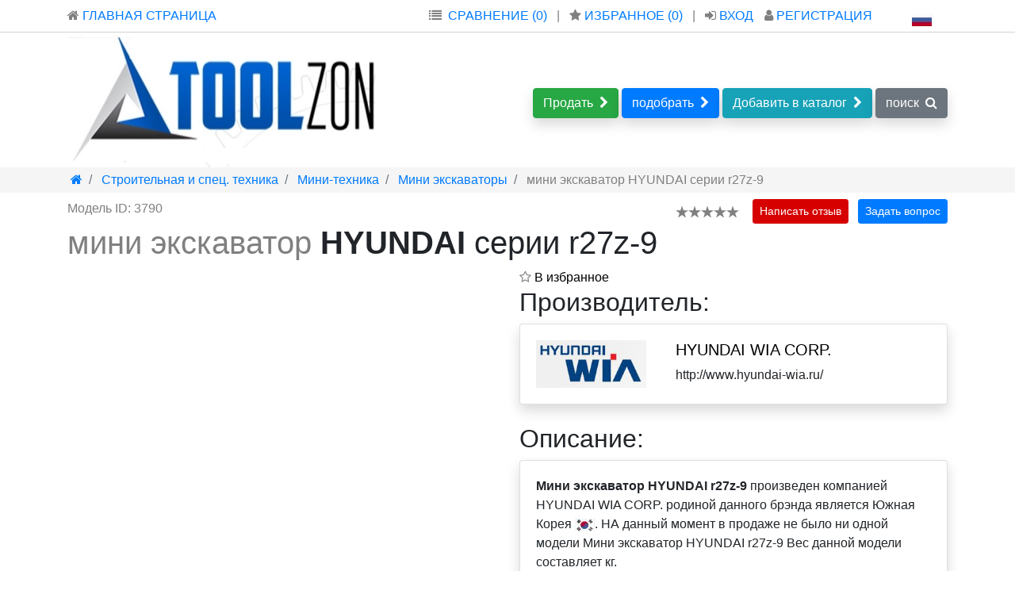

--- FILE ---
content_type: text/html; charset=UTF-8
request_url: https://toolzon.ru/mini-ekskavatory/hyundai-r27z-9-m-3790
body_size: 19786
content:

<!DOCTYPE html>
<html prefix="og: http://ogp.me/ns#" lang="ru">
    <head>
        <meta charset="UTF-8">
        <title>мини экскаватор HYUNDAI  серии r27z-9</title>
        <meta name="description" content="мини экскаватор HYUNDAI  серии r27z-9  На данный момент в продаже нет ни одного экземпляра.. произведен компанией HYUNDAI WIA CORP. (Южная Корея). ">
        <meta name="keywords" content="HYUNDAI,r27z-9,Строительная и спец. техника,Мини-техника,Мини экскаваторы">
        <meta name="viewport" content="width=device-width, initial-scale=1, shrink-to-fit=no">

        <link href="/css/bootstrap.min.css" type="text/css" rel="stylesheet">
        <link rel="shortcut icon" href="/img/favicon.ico" type="image/x-icon">

        <script   src="/js/jqery.js"></script>
        

        <script>
    $(document).ready(function () {
       
       $('head').append('<link rel="stylesheet" href="/css/style.css"><link  href="https://cdnjs.cloudflare.com/ajax/libs/fotorama/4.6.4/fotorama.css" rel="stylesheet"><link rel="stylesheet" href="/css/font-awesome.css"><link rel="stylesheet" href="/css/font-awesome-animation.min.css"><link href="/css/bootstrap.offcanvas.min.css" type="text/css" rel="stylesheet"><link rel="stylesheet" href="/css/font-awesome.css"><link rel="stylesheet" href="/css/font-awesome-animation.min.css"><link  rel="stylesheet" href="//code.jquery.com/ui/1.13.2/themes/base/jquery-ui.css"><link rel="stylesheet" href="https://cdnjs.cloudflare.com/ajax/libs/rateYo/2.3.2/jquery.rateyo.min.css">');
    });
    
</script>


        <!--
        <script async type="text/javascript" src="https://code.jquery.com/ui/1.13.2/jquery-ui.js"></script>-->
        <script async src="https://cdnjs.cloudflare.com/ajax/libs/rateYo/2.3.2/jquery.rateyo.min.js"></script>

        

        <link rel="alternate" href="https://toolzon.com/mini-excavators/hyundai-r27z-9-m-3790" hreflang="en">



        <script>
            window.dataLayer = window.dataLayer || [];
            function gtag() {
                dataLayer.push(arguments);
            }
            gtag('js', new Date());

            gtag('config', 'G-55SB13Y3F3');
        </script>
                        <meta property="og:title" content="мини экскаватор HYUNDAI  серии r27z-9"/><meta property="og:description" content="мини экскаватор HYUNDAI  серии r27z-9  На данный момент в продаже нет ни одного экземпляра.. произведен компанией HYUNDAI WIA CORP. (Южная Корея). "/><meta property="og:site_name" content="Toolzon"><meta property="og:type" content="website"/><meta property="og:url" content="https://toolzon.ru/mini-ekskavatory/hyundai-r27z-9-m-3790"/><meta property="og:locale" content="ru"/><meta property="og:locale:alternate" content="en" />


    </head>

    <body style="" class="">
        <header>
            <noindex>
    <div  class="container d-none d-lg-block d-xl-block">
        <div class="row" style="height: 40px">
            <div class="col-3 pt-2" >
                <a href="/">
                    <i style="color: grey" class="fa fa-home" aria-hidden="true"></i> ГЛАВНАЯ СТРАНИЦА                </a>
            </div>

            <div class="col-8 pt-2 text-right" >
                <i style="color: grey;" class="fa fa-list" aria-hidden="true"></i><a  data-toggle="modal" data-target="#compare" class="ml-2" href="#">СРАВНЕНИЕ (0)</a>

<div class="modal fade" id="compare" tabindex="-1" role="dialog" aria-labelledby="exampleModalLabel" aria-hidden="true">
    <div class="modal-dialog" role="document">
        <div class="modal-content">
            <div class="modal-header">
                <h5 class="modal-title" id="exampleModalLabel">Лист сравнения</h5>
                <button type="button" class="close" data-dismiss="modal" aria-label="Close">
                    <span aria-hidden="true">&times;</span>
                </button>
            </div>
            <div class="modal-body text-left">
                                <div class="alert alert-success" role="alert">
  <h4 class="alert-heading">Нет оборудования для сравнения.</h4>
  <p>На данный момент у Вас нет оборудования для сравнения, для добавления перейдите на интересующее предложения.</p>
  
</div>                            </div>
            <div class="modal-footer">
                <button type="button" class="btn btn-secondary" data-dismiss="modal">Close</button>

            </div>
        </div>
    </div>
</div>                <span style="color: grey" class="mr-2 ml-2">
                    |
                </span>
                <a class="mr-2" href="/favorites">
<i style="color: grey" class="fa fa-star" aria-hidden="true"></i>
ИЗБРАННОЕ (<span id="main_vdg_c">0</span>)
</a>                <span style="color: grey" class="mr-2">
                    |
                </span>

                <a href="/reg">
                    <i style="color: grey" class="fa fa-sign-in" aria-hidden="true"></i>
                    ВХОД                </a>
                <a style="margin-left: 10px" href="/reg?type=reg">
                    <i style="color: grey" class="fa fa-user" aria-hidden="true"></i>
                    РЕГИСТРАЦИЯ                </a>

            </div>
            <div class="col-1 pt-2 text-center mt-1" >
                <a href="#" data-toggle="modal" data-target="#exampleModal">
                    <img src="/img/flags/ru.gif">                </a>

            </div>
        </div>
    </div>
    <div class="d-none d-lg-block d-xl-block" style="border-bottom: 1px solid lightgrey">

    </div>
    <div   class="container d-none d-lg-block d-xl-block">
        <div class="row align-items-center">
            <div id="logo_main" style="height: 170px" class="col-5">
                <!--   <img style="width: 400px; height: 170px" src="/img/logo_main.webp"  alt="logo"> -->

            </div>

            <div class="col-7  mt-2 text-right">
                        <a href="" data-toggle="modal" data-target="#AddEquipModal" class="btn btn-success shadow">
            Продать<i class="fa fa-chevron-right ml-2"></i>
        </a>
                        <a href="" class="btn btn-primary shadow " data-toggle="modal" data-target="#SearchEquip">
                    подобрать<i class="fa fa-chevron-right ml-2"></i>
                </a>
                <a href="" class="btn btn-info shadow ">
                    Добавить в каталог<i class="fa fa-chevron-right ml-2"></i>
                </a>
                <a href="#" class="btn btn-secondary shadow " id="find"   >
                    поиск<i class="fa fa-search ml-2" aria-hidden="true"></i>
                </a>

                <div id="fin" style="display: none" class="row  text-left">
                    <div class="col">
                        <div class="gcse-search"></div>
                    </div>
                    <script async src="https://cse.google.com/cse.js?cx=008360681405662177082:s11cdch-vm8"></script>
                </div>
                <script>
                    $("#find").on("click", function () {
                      var dis =  $("#fin").css("display")
                      console.log(dis)
                        if(dis == 'none'){
                            $("#fin").css("display","block")
                        }else{
                            $("#fin").css("display","none")
                        }
                     })

                </script>


            </div>
            <!--
             <div class="col-7 text-right mt-2">
                 <div class="btn-group " role="group" aria-label="Basic example">
                     <a href='/' type="button" class="btn btn-success btn-lg">Добавить объявление</a>
                     <button type="button" class="btn btn-outline-secondary btn-lg">Поиск</button>
                     <a href='/info' type="button" class="btn btn-primary btn-lg"><i  class="fa fa-info-circle" aria-hidden="true"></i></a>
                 </div>
             </div>
            -->

        </div>

    </div>


    <div class="modal fade" id="exampleModal" tabindex="-1" role="dialog" aria-labelledby="exampleModalLabel" aria-hidden="true">
        <div class="modal-dialog">
            <div class="modal-content">
                <div class="modal-header">
                    <h5 class="modal-title" id="exampleModalLabel">Выбор языка</h5>
                    <button type="button" class="close" data-dismiss="modal" aria-label="Close">
                        <span aria-hidden="true">&times;</span>
                    </button>
                </div>
                <table class="table table-bordered">
                                        <tr>
                        <td class="text-center">

                            <a  href="https://toolzon.ru/mini-ekskavatory/hyundai-r27z-9-m-3790">
                                 <img src="/img/flags/ru.gif">                            </a>

                        </td>
                        <td style="width: 20%" class="text-center">
                                                        <i style="color: green" class="fa fa-check" aria-hidden="true"></i>
                                                    </td>
                    </tr>
                                        <tr>
                        <td class="text-center">

                            <a  href="https://toolzon.com/mini-excavators/hyundai-r27z-9-m-3790">
                                 <img src="/img/flags/gb.gif">                            </a>

                        </td>
                        <td style="width: 20%" class="text-center">
                                                        -
                                                    </td>
                    </tr>
                                    </table> 
                <div class="modal-footer">
                    <button type="button" class="btn btn-secondary" data-dismiss="modal">закрыть</button>

                </div>
            </div>
        </div>
    </div>
</noindex>







<script>
    $(document).ready(function () {
        $("#logo_main").html('<img style="width: 400px; height: 170px" src="/img/logo_main.webp"  alt="logo">')
    });
</script><nav class="navbar navbar-expand-lg navbar-light bg-light d-lg-none">
    <a class="navbar-brand" href="/">
        <img style="width: 50px; height: 50px"  src="/img/logo_mobile.webp" alt="logo">
    </a>
  <button class="navbar-toggler" type="button" data-toggle="collapse" data-target="#navbarSupportedContent" aria-controls="navbarSupportedContent" aria-expanded="false" aria-label="Toggle navigation">
    <span class="navbar-toggler-icon"></span>
  </button>

  <div class="collapse navbar-collapse" id="navbarSupportedContent">
    <ul class="navbar-nav mr-auto">
      <li class="nav-item ">
        <a class="nav-link" href="/reg">РЕГИСТРАЦИЯ</a>
      </li>
      <li class="nav-item">
        <a class="nav-link" href="/reg?type=reg">ВХОД</a>
      </li>
      <li class="nav-item">
        <a class="nav-link" data-toggle="modal" data-target="#exampleModal" href="#">Выбор языка</a>
      </li>
      
      
    </ul>
    
  </div>
</nav>
<div class="modal fade" id="AddEquipModal" data-backdrop="static" data-keyboard="false" tabindex="-1" aria-labelledby="staticBackdropLabel" aria-hidden="true">
    <div class="modal-dialog">
        <div class="modal-content">
            <div class="modal-header">
                <h5 class="modal-title" id="staticBackdropLabel">Быстро продать оборудование.</h5>
                <button type="button" class="close" data-dismiss="modal" aria-label="Close">
                    <span aria-hidden="true">&times;</span>
                </button>
            </div>
            <div class="modal-body">
                <h5>Укажите категорию.</h5>
                <p>Укажите категорию, которая более всего подходит для вашего оборудования.</p>
                <select id="select_cat" class="form-control">
                    <option selected="" disabled="">Выбрать...</option>
                                        <option value="https://toolzon.ru/derevoobrabatyvayushchee-oborudovanie/add">Деревообрабатывающее оборудование</option>
                                        <option value="https://toolzon.ru/stroitelnoe-oborudovanie/add">Строительное оборудование </option>
                                        <option value="https://toolzon.ru/poligraficheskoe-oborudovanie/add">Полиграфическое оборудование</option>
                                        <option value="https://toolzon.ru/metalloobrabatyvayushchee-oborudovaniye/add">Металлообрабатывающие оборудование</option>
                                        <option value="https://toolzon.ru/stroitelnaya-i-spec-tehnika/add">Строительная и спец. техника</option>
                                    </select>
                <div class="row mt-2" id="redirect" style="display: none">
                    <div class="col">
                        <p>Через 2 секунды вы будете перенаправлены</b>
                            на страницу с формой добавления оборудования в категории: <span id='cat_name' ></span></b>. Если этого не произошло, перейдите по ссылке ниже.<br><br><a id="href_re" href=""></a></p>
                    </div>
                </div>
            </div>
            <div class="modal-footer">
                <button type="button" class="btn btn-secondary" data-dismiss="modal">Закрыть</button>
            </div>
        </div>
    </div>
</div>
<script>
    $("#select_cat").on('change', function () {
        var val = $(this).val();
        $("#redirect").css('display','block')
        $("#cat_name").html($('#select_cat option:selected').html())
        $("#href_re").attr("href",val).html(val)
        setTimeout(function () {
            window.location.href = val; 
        }, 2000);
    })
</script><div class="modal fade" id="SearchEquip" tabindex="-1" aria-labelledby="exampleModalLabel" aria-hidden="true">
  <div class="modal-dialog">
    <div class="modal-content">
      <div class="modal-header">
        <h5 class="modal-title" id="exampleModalLabel">Подбор оборудования</h5>
        <button type="button" class="close" data-dismiss="modal" aria-label="Close">
          <span aria-hidden="true">&times;</span>
        </button>
      </div>
      <div class="modal-body">
        <div id='689'>
    <form id="a02392edd1f62ac200eab53d9fdaa00a" method="POST" name="a02392edd1f62ac200eab53d9fdaa00a"  class="needs-validation">

    <div class="form-group was-validated">
        <div class="row">
        <div class="col">
            <label  for="b068931cc450442b63f5b3d276ea4297">Имя</label>
        </div>
            </div>
        <input        style=";" value=""  name="b068931cc450442b63f5b3d276ea4297" type="text" class="form-control" id="b068931cc450442b63f5b3d276ea4297" required aria-describedby="b068931cc450442b63f5b3d276ea4297-s">
    
    <small id="b068931cc450442b63f5b3d276ea4297-s" class="form-text text-muted">
        Как мы можем к вам обращаться               
    </small>

        
    
</div>


    <div class="form-group was-validated">
        <div class="row">
        <div class="col">
            <label  for="df8d5ff49c19c8601f7b5bbd12845033">Адрес электронной почты</label>
        </div>
            </div>
        <input        style=";" value=""  name="df8d5ff49c19c8601f7b5bbd12845033" type="text" class="form-control" id="df8d5ff49c19c8601f7b5bbd12845033" required aria-describedby="df8d5ff49c19c8601f7b5bbd12845033-s">
    
    <small id="df8d5ff49c19c8601f7b5bbd12845033-s" class="form-text text-muted">
        На этот адрес прийдет письмо с рассчетом               
    </small>

        
    
</div>


    <div class="row mt-2 mb-2">
    <div class="col-md-12">



        <a class="btn btn-outline-primary btn-block" data-toggle="collapse" href="#collapse_Q" role="button" aria-expanded="false" aria-controls="collapse_Q">
            Указать детали подбора (необязательно)        </a>


        <div class="collapse mt-3" id="collapse_Q">
            <div class="card card-body">

                                
                <a class="btn btn-default btn-block mt-3" data-toggle="collapse" href="#collapse_Q" role="button" aria-expanded="false" aria-controls="collapse_Q">
                    <i class="fa fa-angle-double-up" aria-hidden="true"></i>
                    свернуть                    <i class="fa fa-angle-double-up" aria-hidden="true"></i>
                </a>
            </div>
        </div>



    </div>
</div>    <h4>Место доставки.</h4>
    <p>Укажите местоположение, до которого будет необходимо произвести доставку. Если в списке нет вашего города или области, укажите ближайшую к вам локацию.</p>
    <input id="offer_id" type="hidden" value="" name="offer_id_catalog">

    <span id="countrys_render" >
        <div id="selected_forms703" class="form-group was-validated">
    <div class="input-group">
        <div  class="input-group-prepend ">
            <div  id="flag_icon703" class="input-group-text"><img src="/img/flags/us.gif"></div>
        </div>
        <select class="form-control slct703" id="lvl1703" name="country_select703"  required>
                <option  disabled="" selected="" value="" >Выберете страну</option>
                        <option  value="159" >Россия</option>
                        <option  value="161" >Германия</option>
                        <option  value="216" >Казахстан</option>
                        <option  value="232" >Австрия</option>
                        <option  value="248" >Франция</option>
                        <option  value="475" >Голландия</option>
                        <option  value="1806" >Южная Корея</option>
                        <option  value="3796" >Швейцария</option>
                        <option  value="4034" >Нидерланды</option>
                        <option  value="5346" >Польша</option>
                        <option  value="5631" >Италия</option>
                        <option  value="6027" >Австралия</option>
                        <option  value="6030" >Азербайджан</option>
                        <option  value="6032" >Аландские острова</option>
                        <option  value="6034" >Албания</option>
                        <option  value="6036" >Алжир</option>
                        <option  value="6038" >Виргинские Острова (США)</option>
                        <option  value="6040" >Американское Самоа</option>
                        <option  value="6042" >Ангилья</option>
                        <option  value="6044" >Ангола</option>
                        <option  value="6046" >Андорра</option>
                        <option  value="6048" >Антарктида</option>
                        <option  value="6050" >Антигуа и Барбуда</option>
                        <option  value="6052" >Аргентина</option>
                        <option  value="6054" >Армения</option>
                        <option  value="6056" >Аруба</option>
                        <option  value="6058" >Афганистан</option>
                        <option  value="6060" >Багамы</option>
                        <option  value="6062" >Бангладеш</option>
                        <option  value="6064" >Барбадос</option>
                        <option  value="6066" >Бахрейн</option>
                        <option  value="6068" >Белиз</option>
                        <option  value="6070" >Белоруссия</option>
                        <option  value="6072" >Бельгия</option>
                        <option  value="6073" >Бенин</option>
                        <option  value="6075" >Бермуды</option>
                        <option  value="6077" >Болгария</option>
                        <option  value="6078" >Боливия</option>
                        <option  value="6080" >Босния и Герцеговина</option>
                        <option  value="6082" >Ботсвана</option>
                        <option  value="6084" >Бразилия</option>
                        <option  value="6085" >Британские Виргинские острова</option>
                        <option  value="6087" >Бруней</option>
                        <option  value="6089" >Буркина-Фасо</option>
                        <option  value="6091" >Бурунди</option>
                        <option  value="6093" >Бутан</option>
                        <option  value="6095" >Вануату</option>
                        <option  value="6097" >Ватикан</option>
                        <option  value="6099" >Великобритания</option>
                        <option  value="6100" >Венгрия</option>
                        <option  value="6101" >Венесуэла</option>
                        <option  value="6103" >Вьетнам</option>
                        <option  value="6105" >Габон</option>
                        <option  value="6107" >Гаити</option>
                        <option  value="6109" >Гайана</option>
                        <option  value="6111" >Гамбия</option>
                        <option  value="6113" >Гана</option>
                        <option  value="6115" >Гватемала</option>
                        <option  value="6117" >Гвинея</option>
                        <option  value="6119" >Гвинея-Бисау</option>
                        <option  value="6122" >Гернси</option>
                        <option  value="6124" >Гибралтар</option>
                        <option  value="6126" >Гондурас</option>
                        <option  value="6128" >Гонконг</option>
                        <option  value="6130" >Гренада</option>
                        <option  value="6132" >Гренландия</option>
                        <option  value="6134" >Греция</option>
                        <option  value="6136" >Грузия</option>
                        <option  value="6138" >Гуам</option>
                        <option  value="6140" >Дания</option>
                        <option  value="6141" >Джерси</option>
                        <option  value="6143" >Джибути</option>
                        <option  value="6145" >Доминика</option>
                        <option  value="6147" >Доминиканская Республика</option>
                        <option  value="6149" >ДР Конго</option>
                        <option  value="6151" >Египет</option>
                        <option  value="6153" >Замбия</option>
                        <option  value="6155" >САДР</option>
                        <option  value="6157" >Зимбабве</option>
                        <option  value="6159" >Израиль</option>
                        <option  value="6160" >Индонезия</option>
                        <option  value="6162" >Иордания</option>
                        <option  value="6164" >Ирак</option>
                        <option  value="6166" >Иран</option>
                        <option  value="6168" >Исландия</option>
                        <option  value="6170" >Испания</option>
                        <option  value="6171" >Йемен</option>
                        <option  value="6173" >Кабо-Верде</option>
                        <option  value="6176" >Острова Кайман</option>
                        <option  value="6178" >Камбоджа</option>
                        <option  value="6180" >Камерун</option>
                        <option  value="6182" >Канада</option>
                        <option  value="6184" >Катар</option>
                        <option  value="6186" >Кения</option>
                        <option  value="6188" >Кипр</option>
                        <option  value="6190" >Киргизия</option>
                        <option  value="6192" >Кирибати</option>
                        <option  value="6196" >КНДР</option>
                        <option  value="6198" >Китай</option>
                        <option  value="6200" >Кокосовые острова</option>
                        <option  value="6202" >Колумбия</option>
                        <option  value="6204" >Коморы</option>
                        <option  value="6206" >Коста-Рика</option>
                        <option  value="6208" >Кот-д’Ивуар</option>
                        <option  value="6210" >Куба</option>
                        <option  value="6212" >Кувейт</option>
                        <option  value="6214" >Лаос</option>
                        <option  value="6216" >Латвия</option>
                        <option  value="6218" >Лесото</option>
                        <option  value="6220" >Либерия</option>
                        <option  value="6222" >Ливан</option>
                        <option  value="6224" >Ливия</option>
                        <option  value="6226" >Литва</option>
                        <option  value="6227" >Лихтенштейн</option>
                        <option  value="6229" >Люксембург</option>
                        <option  value="6231" >Маврикий</option>
                        <option  value="6233" >Мавритания</option>
                        <option  value="6235" >Мадагаскар</option>
                        <option  value="6237" >Майотта</option>
                        <option  value="6239" >Макао</option>
                        <option  value="6241" >Македония</option>
                        <option  value="6243" >Малави</option>
                        <option  value="6245" >Малайзия</option>
                        <option  value="6247" >Мали</option>
                        <option  value="6249" >Мальдивы</option>
                        <option  value="6251" >Мальта</option>
                        <option  value="6253" >Марокко</option>
                        <option  value="6255" >Маршалловы Острова</option>
                        <option  value="6257" >Мексика</option>
                        <option  value="6259" >Микронезия</option>
                        <option  value="6261" >Мозамбик</option>
                        <option  value="6263" >Молдавия</option>
                        <option  value="6265" >Монако</option>
                        <option  value="6267" >Монголия</option>
                        <option  value="6269" >Монтсеррат</option>
                        <option  value="6271" >Мьянма</option>
                        <option  value="6273" >Намибия</option>
                        <option  value="6275" >Науру</option>
                        <option  value="6277" >Непал</option>
                        <option  value="6279" >Нигер</option>
                        <option  value="6281" >Нигерия</option>
                        <option  value="6283" >Никарагуа</option>
                        <option  value="6285" >Ниуэ</option>
                        <option  value="6287" >Новая Зеландия</option>
                        <option  value="6289" >Новая Каледония</option>
                        <option  value="6291" >Норвегия</option>
                        <option  value="6293" >ОАЭ</option>
                        <option  value="6295" >Оман</option>
                        <option  value="6297" >Остров Мэн</option>
                        <option  value="6299" >Острова Кука</option>
                        <option  value="6301" >Остров Норфолк</option>
                        <option  value="6303" >Остров Рождества</option>
                        <option  value="6305" >Острова Питкэрн</option>
                        <option  value="6307" >Острова Святой Елены, Вознесения и Тристан-да-Кунья</option>
                        <option  value="6309" >Пакистан</option>
                        <option  value="6311" >Палау</option>
                        <option  value="6313" >Государство Палестина</option>
                        <option  value="6315" >Панама</option>
                        <option  value="6317" >Папуа — Новая Гвинея</option>
                        <option  value="6319" >Парагвай</option>
                        <option  value="6321" >Перу</option>
                        <option  value="6323" >Португалия</option>
                        <option  value="6324" >Пуэрто-Рико</option>
                        <option  value="6326" >Республика Конго</option>
                        <option  value="6328" >Республика Корея</option>
                        <option  value="6331" >Руанда</option>
                        <option  value="6333" >Румыния</option>
                        <option  value="6334" >Сальвадор</option>
                        <option  value="6336" >Самоа</option>
                        <option  value="6338" >Сан-Марино</option>
                        <option  value="6340" >Сан-Томе и Принсипи</option>
                        <option  value="6342" >Саудовская Аравия</option>
                        <option  value="6344" >Свазиленд</option>
                        <option  value="6346" >Северные Марианские острова</option>
                        <option  value="6348" >Сейшельские Острова</option>
                        <option  value="6350" >Сен-Бартелеми</option>
                        <option  value="6352" >Сенегал</option>
                        <option  value="6354" >Сент-Винсент и Гренадины</option>
                        <option  value="6356" >Сент-Китс и Невис</option>
                        <option  value="6358" >Сент-Люсия</option>
                        <option  value="6360" >Сербия</option>
                        <option  value="6361" >Сингапур</option>
                        <option  value="6363" >Сирия</option>
                        <option  value="6365" >Словакия</option>
                        <option  value="6366" >Словения</option>
                        <option  value="6367" >Соломоновы Острова</option>
                        <option  value="6369" >Сомали</option>
                        <option  value="6371" >Судан</option>
                        <option  value="6373" >Суринам</option>
                        <option selected value="6375" >США</option>
                        <option  value="6376" >Сьерра-Леоне</option>
                        <option  value="6378" >Таджикистан</option>
                        <option  value="6380" >Таиланд</option>
                        <option  value="6382" >Танзания</option>
                        <option  value="6384" >Тёркс и Кайкос</option>
                        <option  value="6386" >Того</option>
                        <option  value="6388" >Тонга</option>
                        <option  value="6390" >Тринидад и Тобаго</option>
                        <option  value="6392" >Тувалу</option>
                        <option  value="6394" >Тунис</option>
                        <option  value="6396" >Туркмения</option>
                        <option  value="6398" >Турция</option>
                        <option  value="6399" >Уганда</option>
                        <option  value="6401" >Узбекистан</option>
                        <option  value="6403" >Украина</option>
                        <option  value="6405" >Уругвай</option>
                        <option  value="6407" >Фареры</option>
                        <option  value="6409" >Фиджи</option>
                        <option  value="6411" >Филиппины</option>
                        <option  value="6413" >Финляндия</option>
                        <option  value="6414" >Фолклендские острова</option>
                        <option  value="6417" >Хорватия</option>
                        <option  value="6418" >ЦАР</option>
                        <option  value="6420" >Чад</option>
                        <option  value="6422" >Черногория</option>
                        <option  value="6424" >Чехия</option>
                        <option  value="6425" >Чили</option>
                        <option  value="6427" >Швеция</option>
                        <option  value="6428" >Шри-Ланка</option>
                        <option  value="6430" >Эквадор</option>
                        <option  value="6432" >Экваториальная Гвинея</option>
                        <option  value="6434" >Эритрея</option>
                        <option  value="6436" >Эстония</option>
                        <option  value="6438" >Эфиопия</option>
                        <option  value="6440" >ЮАР</option>
                        <option  value="6442" >Южная Георгия и Южные Сандвичевы острова</option>
                        <option  value="6444" >Южный Судан</option>
                        <option  value="6446" >Ямайка</option>
                        <option  value="6448" >Япония</option>
                        <option  value="10688" >Северная Корея</option>
                        <option  value="20876" >Индия</option>
            
        </select>
    </div>

    <div class="input-group mt-3">
        <div class="input-group-prepend">
            <div style="padding-right: 18px; text-align: right"  class="input-group-text"><i class="fa fa-map-o" aria-hidden="true"></i></div>
        </div>
        <select class="form-control slct703"  id="lvl2703" name="region_select" required>
            <option disabled="" selected="" value="" >Выберете регион</option>
                        
            <option  value="20765" >Алабама</option>
            
                        
            <option  value="20775" >Арканзас</option>
            
                        
            <option  value="20784" >Вашингтон, округ Колумбия.</option>
            
                        
            <option  value="20786" >Делавер</option>
            
                        
            <option  value="20788" >Флорида</option>
            
                        
            <option  value="20860" >Грузия</option>
            
                        
            <option  value="18299" >Иллинойс</option>
            
                        
            <option  value="18330" >Индиана</option>
            
                        
            <option  value="18346" >Канзас</option>
            
                        
            <option  value="18355" >Кентукки</option>
            
                        
            <option  value="18363" >Луизиана</option>
            
                        
            <option  value="18373" >Мэриленд</option>
            
                        
            <option  value="18388" >Миссури</option>
            
                        
            <option  value="18403" >Миссисипи</option>
            
                        
            <option  value="18407" >Северная Каролина</option>
            
                        
            <option  value="18424" >Нью-Джерси</option>
            
                        
            <option  value="18452" >Огайо</option>
            
                        
            <option  value="18468" >Оклахома</option>
            
                        
            <option  value="18477" >Пенсильвания</option>
            
                        
            <option  value="18487" >Южная Каролина</option>
            
                        
            <option  value="18494" >Теннесси</option>
            
                        
            <option  value="18507" >Техас</option>
            
                        
            <option  value="18569" >Вирджиния</option>
            
                        
            <option  value="18589" >Западная Вирджиния</option>
            
                        
            <option  value="18591" >Массачусетс</option>
            
                        
            <option  value="18619" >Коннектикут</option>
            
                        
            <option  value="18640" >Айова</option>
            
                        
            <option  value="18651" >Мэн</option>
            
                        
            <option  value="18653" >Мичиган</option>
            
                        
            <option  value="18683" >Миннесота</option>
            
                        
            <option  value="18702" >Северная Дакота</option>
            
                        
            <option  value="18706" >Небраска</option>
            
                        
            <option  value="18710" >Нью-Гэмпшир</option>
            
                        
            <option  value="18713" >Нью-Йорк</option>
            
                        
            <option  value="18744" >Род-Айленд</option>
            
                        
            <option  value="18749" >Южная Дакота</option>
            
                        
            <option  value="18752" >Висконсин</option>
            
                        
            <option  value="18766" >Аризона</option>
            
            

        </select>
    </div>

    <div class="input-group mt-3">
        <div class="input-group-prepend ">
            <div style="padding-right: 26px" class="input-group-text"><i class="fa fa-map-marker " aria-hidden="true"></i></div>
        </div>
        <select class="form-control slct703 "  disabled=""  id="lvl3703" name="city_select" required>
            <option disabled="" selected="" value="" >Выберете город</option>
                      <option disabled="" selected="" value="" >Выберете город</option> 
          
        </select>
    </div>

</div>

<script>
    $(".slct703").change(function () {
        var val = $(this).val();
        $.post('', { get_scrf: 1 }, function (data) {
            
            var scrf = data;
            if (scrf) {
                
                $.post('', { select_place: val, CSRFToken: scrf }, function (data1) {
                    
                    var info = JSON.parse(data1);
                    
                    if(info){
                        if(info.flag){
                            $('#flag_icon703').html(info.flag)
                            $('#phone_flag').html(info.flag)
                            $('span[data-id=phone_flag]').html(info.flag)
                        }
                        if(info.tel_code){
                            $('#phone_code').html(info.tel_code)
                            $('span[data-id=phone_code]').html(info.tel_code)
                        }
                        
                        $('#lvl'+info.level+'703').removeAttr("disabled").html(info.select);
                        if(info.level == 2){
                            $('#lvl3703').prop('disabled', true);
                            if(info.tel_code_d == 1){
                                $('#phoneselect_coutnry option').prop('selected', false);
                                $('#phoneselect_coutnry option:first').prop('selected', true);
                            }else{
                                $('#phoneselect_coutnry option').prop('selected', false);
                                $('#phoneselect_coutnry option[value='+info.cid+']').prop('selected', true);
                            }
                        }
                       
                        
                        
                    }
                    
                    

                });
            }
        });


    });
</script>    </span>



    <h4>Контактный телефон.</h4>
    <p>Телефон указывается для уточнения деталей, которые могут возникнуть в ходе расчёта.</p>
    <div class="form-row ">
    <div class="col-4 form-group was-validated">
        <div class="input-group mb-3">
            <div class="input-group-prepend">
                <span class="input-group-text"><i class="fa fa-phone" aria-hidden="true"></i></span>
                <span id="phone_flag" data-id='phone_flag' class="input-group-text"><img  src="/img/flags/us.gif"></span>
            
                <select class="custom-select" name="tel_code" required="" id="phoneselect_coutnry" >
                    <option value="" selected="" disabled="" >-</option>                                        <option  value="159" >Россия (+7)</option>
                                    <option  value="161" >Германия (+49)</option>
                                    <option  value="216" >Казахстан (+23)</option>
                                    <option  value="232" >Австрия (+43)</option>
                                    <option  value="248" >Франция (+33)</option>
                                    <option  value="475" >Голландия (+31)</option>
                                    <option  value="1806" >Южная Корея (+82)</option>
                                    <option  value="3796" >Швейцария (+41)</option>
                                    <option  value="4034" >Нидерланды (+31)</option>
                                    <option  value="5346" >Польша (+48)</option>
                                    <option  value="5631" >Италия (+39)</option>
                                    <option  value="6027" >Австралия (+61)</option>
                                    <option  value="6030" >Азербайджан (+994)</option>
                                    <option  value="6034" >Албания (+355)</option>
                                    <option  value="6036" >Алжир (+213)</option>
                                    <option  value="6040" >Американское Самоа (+684)</option>
                                    <option  value="6042" >Ангилья (+1-264)</option>
                                    <option  value="6044" >Ангола (+244)</option>
                                    <option  value="6046" >Андорра (+376)</option>
                                    <option  value="6050" >Антигуа и Барбуда (+1-268)</option>
                                    <option  value="6052" >Аргентина (+54)</option>
                                    <option  value="6054" >Армения (+374)</option>
                                    <option  value="6056" >Аруба (+297)</option>
                                    <option  value="6058" >Афганистан (+93)</option>
                                    <option  value="6060" >Багамы (+1-242)</option>
                                    <option  value="6062" >Бангладеш (+880)</option>
                                    <option  value="6064" >Барбадос (+1-246)</option>
                                    <option  value="6066" >Бахрейн (+973)</option>
                                    <option  value="6068" >Белиз (+501)</option>
                                    <option  value="6070" >Белоруссия (+375)</option>
                                    <option  value="6072" >Бельгия (+32)</option>
                                    <option  value="6073" >Бенин (+229)</option>
                                    <option  value="6075" >Бермуды (+1-441)</option>
                                    <option  value="6077" >Болгария (+359)</option>
                                    <option  value="6078" >Боливия (+591)</option>
                                    <option  value="6080" >Босния и Герцеговина (+387)</option>
                                    <option  value="6082" >Ботсвана (+267)</option>
                                    <option  value="6084" >Бразилия (+55)</option>
                                    <option  value="6085" >Британские Виргинские острова (+1-284)</option>
                                    <option  value="6087" >Бруней (+673)</option>
                                    <option  value="6089" >Буркина-Фасо (+226)</option>
                                    <option  value="6091" >Бурунди (+257)</option>
                                    <option  value="6093" >Бутан (+975)</option>
                                    <option  value="6095" >Вануату (+678)</option>
                                    <option  value="6099" >Великобритания (+44)</option>
                                    <option  value="6100" >Венгрия (+36)</option>
                                    <option  value="6101" >Венесуэла (+58)</option>
                                    <option  value="6103" >Вьетнам (+84)</option>
                                    <option  value="6107" >Гаити (+509)</option>
                                    <option  value="6109" >Гайана (+592)</option>
                                    <option  value="6113" >Гана (+233)</option>
                                    <option  value="6115" >Гватемала (+502)</option>
                                    <option  value="6117" >Гвинея (+224)</option>
                                    <option  value="6119" >Гвинея-Бисау (+245)</option>
                                    <option  value="6124" >Гибралтар (+350)</option>
                                    <option  value="6126" >Гондурас (+504)</option>
                                    <option  value="6128" >Гонконг (+852)</option>
                                    <option  value="6130" >Гренада (+1-473)</option>
                                    <option  value="6132" >Гренландия (+299)</option>
                                    <option  value="6134" >Греция (+30)</option>
                                    <option  value="6136" >Грузия (+995)</option>
                                    <option  value="6138" >Гуам (+671)</option>
                                    <option  value="6140" >Дания (+45)</option>
                                    <option  value="6143" >Джибути (+253)</option>
                                    <option  value="6145" >Доминика (+1-767)</option>
                                    <option  value="6147" >Доминиканская Республика (+1-809)</option>
                                    <option  value="6151" >Египет (+20)</option>
                                    <option  value="6153" >Замбия (+260)</option>
                                    <option  value="6157" >Зимбабве (+263)</option>
                                    <option  value="6159" >Израиль (+972)</option>
                                    <option  value="6160" >Индонезия (+62)</option>
                                    <option  value="6162" >Иордания (+962)</option>
                                    <option  value="6164" >Ирак (+964)</option>
                                    <option  value="6166" >Иран (+98)</option>
                                    <option  value="6168" >Исландия (+354)</option>
                                    <option  value="6170" >Испания (+34)</option>
                                    <option  value="6173" >Кабо-Верде (+238)</option>
                                    <option  value="6176" >Острова Кайман (+1-345)</option>
                                    <option  value="6178" >Камбоджа (+855)</option>
                                    <option  value="6180" >Камерун (+237)</option>
                                    <option  value="6182" >Канада (+1)</option>
                                    <option  value="6184" >Катар (+974)</option>
                                    <option  value="6186" >Кения (+254)</option>
                                    <option  value="6188" >Кипр (+357)</option>
                                    <option  value="6190" >Киргизия (+996)</option>
                                    <option  value="6198" >Китай (+86)</option>
                                    <option  value="6206" >Коста-Рика (+506)</option>
                                    <option  value="6210" >Куба (+53)</option>
                                    <option  value="6212" >Кувейт (+965)</option>
                                    <option  value="6214" >Лаос (+856)</option>
                                    <option  value="6216" >Латвия (+371)</option>
                                    <option  value="6218" >Лесото (+266)</option>
                                    <option  value="6220" >Либерия (+231)</option>
                                    <option  value="6222" >Ливан (+961)</option>
                                    <option  value="6226" >Литва (+370)</option>
                                    <option  value="6227" >Лихтенштейн (+423)</option>
                                    <option  value="6229" >Люксембург (+352)</option>
                                    <option  value="6231" >Маврикий (+230)</option>
                                    <option  value="6233" >Мавритания (+222)</option>
                                    <option  value="6235" >Мадагаскар (+261)</option>
                                    <option  value="6239" >Макао (+853)</option>
                                    <option  value="6241" >Македония (+389)</option>
                                    <option  value="6243" >Малави (+265)</option>
                                    <option  value="6245" >Малайзия (+60)</option>
                                    <option  value="6247" >Мали (+223)</option>
                                    <option  value="6249" >Мальдивы (+960)</option>
                                    <option  value="6251" >Мальта (+356)</option>
                                    <option  value="6253" >Марокко (+212)</option>
                                    <option  value="6257" >Мексика (+52)</option>
                                    <option  value="6259" >Микронезия (+691)</option>
                                    <option  value="6261" >Мозамбик (+258)</option>
                                    <option  value="6263" >Молдавия (+373)</option>
                                    <option  value="6265" >Монако (+377)</option>
                                    <option  value="6267" >Монголия (+976)</option>
                                    <option  value="6269" >Монтсеррат (+1-664)</option>
                                    <option  value="6271" >Мьянма (+95)</option>
                                    <option  value="6273" >Намибия (+264)</option>
                                    <option  value="6275" >Науру (+674)</option>
                                    <option  value="6277" >Непал (+977)</option>
                                    <option  value="6279" >Нигер (+227)</option>
                                    <option  value="6281" >Нигерия (+234)</option>
                                    <option  value="6283" >Никарагуа (+505)</option>
                                    <option  value="6287" >Новая Зеландия (+64)</option>
                                    <option  value="6289" >Новая Каледония (+687)</option>
                                    <option  value="6291" >Норвегия (+47)</option>
                                    <option  value="6293" >ОАЭ (+971)</option>
                                    <option  value="6295" >Оман (+968)</option>
                                    <option  value="6299" >Острова Кука (+682)</option>
                                    <option  value="6309" >Пакистан (+92)</option>
                                    <option  value="6311" >Палау (+680)</option>
                                    <option  value="6315" >Панама (+507)</option>
                                    <option  value="6319" >Парагвай (+595)</option>
                                    <option  value="6321" >Перу (+51)</option>
                                    <option  value="6323" >Португалия (+351)</option>
                                    <option  value="6324" >Пуэрто-Рико (+1-787)</option>
                                    <option  value="6333" >Румыния (+40)</option>
                                    <option  value="6342" >Саудовская Аравия (+966)</option>
                                    <option  value="6344" >Свазиленд (+268)</option>
                                    <option  value="6346" >Северные Марианские острова (+670)</option>
                                    <option  value="6348" >Сейшельские Острова (+248)</option>
                                    <option  value="6352" >Сенегал (+221)</option>
                                    <option  value="6358" >Сент-Люсия (+1-758)</option>
                                    <option  value="6360" >Сербия (+381)</option>
                                    <option  value="6361" >Сингапур (+65)</option>
                                    <option  value="6363" >Сирия (+963)</option>
                                    <option  value="6365" >Словакия (+421)</option>
                                    <option  value="6366" >Словения (+386)</option>
                                    <option  value="6367" >Соломоновы Острова (+677)</option>
                                    <option  value="6369" >Сомали (+252)</option>
                                    <option  value="6371" >Судан (+249)</option>
                                    <option  value="6373" >Суринам (+597)</option>
                                    <option selected value="6375" >США (+1)</option>
                                    <option  value="6376" >Сьерра-Леоне (+232)</option>
                                    <option  value="6378" >Таджикистан (+992)</option>
                                    <option  value="6380" >Таиланд (+66)</option>
                                    <option  value="6382" >Танзания (+255)</option>
                                    <option  value="6388" >Тонга (+676)</option>
                                    <option  value="6390" >Тринидад и Тобаго (+1-868)</option>
                                    <option  value="6392" >Тувалу (+688)</option>
                                    <option  value="6394" >Тунис (+216)</option>
                                    <option  value="6396" >Туркмения (+993)</option>
                                    <option  value="6398" >Турция (+90)</option>
                                    <option  value="6399" >Уганда (+256)</option>
                                    <option  value="6401" >Узбекистан (+998)</option>
                                    <option  value="6403" >Украина (+380)</option>
                                    <option  value="6405" >Уругвай (+598)</option>
                                    <option  value="6409" >Фиджи (+679)</option>
                                    <option  value="6411" >Филиппины (+63)</option>
                                    <option  value="6413" >Финляндия (+358)</option>
                                    <option  value="6414" >Фолклендские острова (+500)</option>
                                    <option  value="6417" >Хорватия (+385)</option>
                                    <option  value="6420" >Чад (+235)</option>
                                    <option  value="6424" >Чехия (+420)</option>
                                    <option  value="6425" >Чили (+56)</option>
                                    <option  value="6427" >Швеция (+46)</option>
                                    <option  value="6428" >Шри-Ланка (+94)</option>
                                    <option  value="6430" >Эквадор (+593)</option>
                                    <option  value="6432" >Экваториальная Гвинея (+240)</option>
                                    <option  value="6434" >Эритрея (+291)</option>
                                    <option  value="6436" >Эстония (+372)</option>
                                    <option  value="6438" >Эфиопия (+251)</option>
                                    <option  value="6440" >ЮАР (+27)</option>
                                    <option  value="6446" >Ямайка (+1-876)</option>
                                    <option  value="6448" >Япония (+81)</option>
                                    <option  value="20876" >Индия (91)</option>
                
            </select>
            </div>
        </div>
    </div>
    
        <div class="col-8 form-group was-validated">
            <div class="input-group">
                <div class="input-group-prepend">
                    <span id="phone_code" data-id='phone_code' class="input-group-text">+1</span>
                </div>
                <input required="" type="number" min="2"  value="" name="tel_body" class="form-control" >
            </div>
        </div>
        
    
</div>

<script>
    $("#phoneselect_coutnry").change(function () {
        var val = $(this).val();
        $.post('', {get_scrf: 1}, function (data) {
            var scrf = data;
            if (scrf) {
                $.post('', {change_phone: val, CSRFToken: scrf}, function (data1) {
                    var info = JSON.parse(data1);
                    if (info) {
                        if (info.flag) {
                            $('#phone_flag').html(info.flag)
                        }
                        if (info.code) {
                            $('#phone_code').html(info.code)
                        }

                    }



                });
            }
        });


    });
</script>


    <div class="form-group ">
        <div class="row">
        <div class="col">
            <label  >Коментарий</label>
        </div>
            </div>
        <textarea        name="5530337c02894a4764a6fe8056d5b431" style="height: 130px;" class="form-control" ></textarea>
    
    <small  class="form-text text-muted">Любая дополнительная информация</small>

        
    
</div>
    <input style="" id="d41d8cd98f00b204e9800998ecf8427efoto_del"  type="submit" name="a02392edd1f62ac200eab53d9fdaa00a" class="btn btn-success btn-block" value="отправить">
  <!--  <input type='submit' id="send689"  name="start" class="btn btn-success btn-block" value="Отправить"> -->
    
  <div id="success-st689" class="alert alert-success mt-3"  style="display: none" >
        <div class="row">
            <div class="col-2 text-center">
                <i class="fa fa-spinner faa-spin fa-2x animated mt-1"></i>
            </div>
            <div class="col">
                Запрос отправляется. Данные обрабатываются.
            </div>
        </div>
    </div>
    



    </form></div>






<script>
    
    
    
    $("input[name='a02392edd1f62ac200eab53d9fdaa00a']").on('click', function (e) {
        var data = {}
        $('div[id=689]').find('input, textarea, select').each(function () {
            if(this.checkValidity() === false){ data['stop'] = 1; }
            data[this.name] = $(this).val();
            
        });
      
        if(!data['stop']){
         $('#success-st689').css('display','block')   
         var data =  JSON.stringify(data)
            $.post('', { get_scrf: 1 }, function (scrf) {
            if (scrf) {
                $.post('', { AddQery: data, CSRFToken: scrf }, function (data1) {
                    $("#689").html(data1)
                });
            }
        });
        e.preventDefault()
        
        }
   
        
       


    })


</script>      </div>
      <div class="modal-footer">
        <button type="button" class="btn btn-secondary" data-dismiss="modal">Закрыть</button>
    </div>
    </div>
  </div>
</div>        </header>  
      
        <div style="background-color: #f5f5f5; ">
    <div  class="container" >
        <div class="row">

            <div class="col-md-12">
                <div itemscope itemtype="http://schema.org/BreadcrumbList" >
                    <span class="d-none d-md-block">
                        <ol itemscope itemprop="itemListElement" itemtype="http://schema.org/ListItem" style="background-color: #f5f5f5" class="breadcrumb m-0 p-1 ">
                            <li class="breadcrumb-item"><a href="/"><i class="fa fa-home" aria-hidden="true"></i></a></li>
                                                        <li class="breadcrumb-item " >
                                                                <a itemprop="item" href="/stroitelnaya-i-spec-tehnika"><span itemprop="name" >Строительная и спец. техника<meta itemprop="position" content="1"></span></a>
                                
                            </li>
                                                        <li class="breadcrumb-item " >
                                                                <a itemprop="item" href="/mini-tehnika"><span itemprop="name" >Мини-техника<meta itemprop="position" content="2"></span></a>
                                
                            </li>
                                                        <li class="breadcrumb-item " >
                                                                <a itemprop="item" href="/mini-ekskavatory"><span itemprop="name" >Мини экскаваторы<meta itemprop="position" content="3"></span></a>
                                
                            </li>
                                                        <li class="breadcrumb-item active" aria-current='page'>
                                                                <a style="color:grey" itemprop="item" href="#"><span itemprop="name" > мини экскаватор HYUNDAI  серии r27z-9<meta itemprop="position" content="4"></span></a>
                                
                            </li>
                                                    </ol>

                    </span>

                    <div class="form-row d-md-none">
                        <div class="col-auto">
                            <div class="btn-group" role="group" aria-label="Basic example">
                                <a href="/" class="btn btn-outline-secondary btn-sm"><i class="fa fa-home" aria-hidden="true"></i></a>
                                                                <a data-toggle="modal" data-target="#bc-m"  class="btn btn-outline-secondary btn-sm" style="color: grey"><span class="ml-2 mr-2" >\...\</span></a>
                                                            </div>
                        </div>
                        <div class="col" style="color:grey">
                            мини экскаватор HYUNDAI  серии r...                        </div>
                                                <div class="modal fade" id="bc-m" tabindex="-1" aria-labelledby="exampleModalLabel" aria-hidden="true">
                            <div class="modal-dialog">
                                <div class="modal-content">
                                    <div class="modal-header">
                                        <button type="button" class="close" data-dismiss="modal" aria-label="Close">
                                            <span aria-hidden="true">&times;</span>
                                        </button>
                                    </div>
                                    <div class="modal-body text-center">

                                        <div class="btn-group-vertical">
                                                                                                                                            <a class="btn btn-outline-primary"  href="/stroitelnaya-i-spec-tehnika"><span  >Строительная и спец. техника</a>
                                                                                           
                                                                                                                                            <a class="btn btn-outline-primary"  href="/mini-tehnika"><span  >Мини-техника</a>
                                                                                           
                                                                                                                                            <a class="btn btn-outline-primary"  href="/mini-ekskavatory"><span  >Мини экскаваторы</a>
                                                                                           
                                                                                                                                            <a class="btn btn-outline-primary" style="color:grey"  href="#"><span > мини экскаватор HYUNDAI  серии r27z-9</a>
                                                                                           
                                                                                    </div>


                                    </div>
                                    <div class="modal-footer">
                                        <button type="button" class="btn btn-secondary" data-dismiss="modal">Закрыть</button>
                                    </div>
                                </div>
                            </div>
                        </div>
                        
                    </div>




                </div>
            </div>
        </div>
    </div>
</div>  

<style>
    .desc{
        margin: 10px 0 0 0;
    padding: 10px 15px;
    font-size: 12px;
    line-height: 1.2em;
    text-align: justify;
    background: #fafafa;
    border: silver;
    border-radius: 5px;
    color: silver;
    }
</style>

<div  class="container">
    
    <div class="row mt-2">
                <div class="col-md-6">
                    <span style="font-size: 20; color: grey">Модель ID: 3790</span>
                </div>
                <div class="col-md-6 text-right">
                    
<a style="color: grey; text-decoration: none" href="#" data-trigger="hover" data-container="body" data-html="true" data-toggle="popover" data-placement="bottom" data-content="<b  >0</b> из 5
">
   <div  style="display: inline-flex"  id='vidget'></div> 
    
</a>
<a data-toggle="modal" data-target="#addRewiew" style="background-color:#d60000; border-color: #d60000" href="#" class="btn btn-danger btn-sm ml-2 rewiewvdg">Написать отзыв</a>
<a   href="#nav-profile-tab1" class="btn btn-primary btn-sm ml-2 qstvidget">Задать вопрос</a>



<script>
    $(function () {
        $('[data-toggle="popover"]').popover({ container: 'body'})
    })

</script>

<script>
    $("#vidget").rateYo({
        ratedFill: "#d60000",
        starWidth: "16px",
        rating: 0,
        readOnly: true
    });
</script>

<script type="text/javascript">
    $(function () {
        $("a[href^='#nav-profile-tab1']").click(function () {
            var _href = $(this).attr("href");
            $("html, body").animate({scrollTop: $(_href).offset().top+"px"});
            return false;
        });
    });
</script>

<script>
            
$('.qstvidget').click(function(){
  $('#nav-tab a[href="#nav-profile1"]').tab('show');
});  
$('.rewiewvdg').click(function(){
  $('#nav-tab a[href="#nav-home-tab1"]').tab('show');
}); 

            
            
</script>

                </div>
            </div>
    
    <div class="row">
        <div class="col-md-12">
            
            <h1  ><span style="color:grey">мини экскаватор</span> <b>HYUNDAI</b>  серии r27z-9</h1>
            
        </div>
    </div>
     <div class="row">
         <div class="col-md-6">
             
<a href="#" data-toggle="modal" data-target="#e">
<span style="margin-right: 10px">
<i  class="fa  fa-2x" style="color:" aria-hidden="true"></i>
</span>
</a>



<div class="modal fade" id="e" tabindex="-1" role="dialog" aria-labelledby="exampleModalLabel" aria-hidden="true">
  <div class="modal-dialog" role="document">
    <div class="modal-content">
      <div class="modal-header">
        <h5 class="modal-title" id="exampleModalLabel">Прикрепленные файлы и фотографии</h5>
        <button type="button" class="close" data-dismiss="modal" aria-label="Close">
          <span aria-hidden="true">&times;</span>
        </button>
      </div>
      <div class="modal-body">
          <h6>Файлы</h6>
                        <div class="row mt-3">
            <div class="col-md-1 text-center">
                <i  class="fa  fa-2x" style="color:" aria-hidden="true"></i>
            </div>
            <div class="col-md-6">
                            </div>
            <div class="col-md-2">
                <a href="">
                <i class="fa fa-download" aria-hidden="true"></i>
                </a>
            </div>
        </div>
        
       
        
        
                      </div>
      <div class="modal-footer">
        <button type="button" class="btn btn-secondary" data-dismiss="modal">Закрыть</button>
        
      </div>
    </div>
  </div>
</div>



                      </div>
         <div class="col-md-6">
             
             
             <div class="row">
                <div class="col-md-4">
                    <a class="favor " id="model_3790" style="color: black; text-decoration: none" href="#" >
    <i  style="color: grey" class="fa fa-star-o" aria-hidden="true"></i>
    <span id="model_3790span">В избранное</span>
</a><span style="display: none" id="sdd564" ></span>
<script>
    $(document).ready(function(){ $.post("/mini-ekskavatory/hyundai-r27z-9-m-3790",{ get_scrf: 1 },function(data1){ $('#sdd564').html(data1) })});
    


    $('.favor').click(function () {
        
        
        var num_now = Number($('#main_vdg_c').html());
        
       
        if ($(this).hasClass('act')) {
            $(this).removeClass('act');
            $(this).parent().find('i').removeClass('fa-star').addClass('fa-star-o');
            $(this).parent().find('i').css('color', 'grey');
            $('#main_vdg_c').html(num_now - 1);
            $('#model_3790span').html('В избранное');
            $.post("/mini-ekskavatory/hyundai-r27z-9-m-3790",{ delfvr: 'model_3790' , CSRFToken: $('#sdd564').html()});
        } else {
            $(this).addClass('act');
            $(this).parent().find('i').removeClass('fa-star-o').addClass('fa-star');
            $(this).parent().find('i').css('color', 'red');
            $('#main_vdg_c').html(num_now + 1);
            $('#model_3790span').html('В избранном');
            $.post("/mini-ekskavatory/hyundai-r27z-9-m-3790",{ addfvr: 'model_3790' , CSRFToken: $('#sdd564').html()});
            



        }
    });


</script>                </div>
                <div class="col-md-4">
                                    </div>
                <div class="col-md-4">
                                    </div>
            </div> 
             
             
             
             <h2>Производитель:</h2>
<div class="card shadow">
    <div class="card-body">
        <div class="row">
            <div class="col-md-4 col-sm-4">
                <img style="max-width: 95%" title="hyundai" src="/img/manuf_logo/5642_hyundai_wia_corp_.JPG">
            </div>
            <div class="col-md-8 col-sm-8">
                <h5><a title="hyundai" style="color: black" href="/hyundai"> HYUNDAI WIA CORP.</a></h5>
                http://www.hyundai-wia.ru/            </div>
        </div>
    </div>
</div>
<br>
             
             <h2>Описание:</h2>
<div class="card shadow">
    <div class="card-body">
        <p>
                        <b>Мини экскаватор HYUNDAI r27z-9</b> произведен компанией HYUNDAI WIA CORP. родиной данного брэнда является Южная Корея <img alt="Южная Корея" style="width: 25px; height: 16px" src="/img/flags/kr.gif">.
            
                        НА данный момент в продаже не было ни одной модели Мини экскаватор HYUNDAI r27z-9                                    
                        Вес данной модели составляет  кг.
            

        </p>
    </div>
</div>             <h2>Статистика модели:</h2>
             <div class="card shadow">
    <table style="text-align: center" class="table table-hover">
        <thead>
            <tr>
                <th style="width: 60%">
                    Наименовани показателя                </th>
                <th>
                    Количество                </th>
                <th>
                    Ед.изм.                </th>
            </tr>




        </thead>
        <tbody>
            
                        
            <tr>
                <td style="text-align: left">
                    Количество модификаций:
                </td>
                <td>
                    0                </td>
                <td>
                    шт.                </td>
            </tr>
            
            
                        
            <tr>
                <td style="text-align: left">
                    Сейчас в продаже:
                </td>
                <td>
                    0                </td>
                <td>
                    шт.                </td>
            </tr>
            
            
            <tr>
                <td style="text-align: left">
                    Было в продаже всего:
                </td>
                <td>
                    0                </td>
                <td>
                    шт.                </td>
            </tr>
            
            
                        
        </tbody>

    </table>
</div>         </div>
    </div>
    <div class="row">
         <div class="col-md-12">
             
             <h3>Подробная информация:</h3>
<div class="card shadow">
    <div class="card-body">
        <div class="row">
        <div class="col-md-7">
            <div class="row">
    <div class="col-md-12">
        <h style="font-size: 20px">ТЕХНИЧЕСКИЕ ХАРАКТЕРИСТИКИ</h>
    </div>
</div>

<table class="table table-hover mt-2 table-sm">
 <tr>
    <td style="text-align: center; background-color: #dee2e6">
        Технические характеристики    </td>
</tr>

<tr><td>  
<div  class="row tech">
    <div class="col ">
        Тип ходовой части        
    </div> 
    <div class="col  text-center">
        колесная    </div>
    
</div>

<tr><td>  
<div  class="row tech">
    <div class="col ">
        Двигатель        
    </div> 
    <div class="col  text-center">
        Mitsubishi S3L2    </div>
    
</div>

<tr><td>  
<div  class="row tech">
    <div class="col ">
        Эксплуатационная масса        
    </div> 
    <div class="col  text-center">
        2880 кг    </div>
    
</div>

<tr><td>  
<div  class="row tech">
    <div class="col ">
        Объём ковша        
    </div> 
    <div class="col  text-center">
        0.08 м3    </div>
    
</div>

<tr><td>  
<div  class="row tech">
    <div class="col ">
        Мощность        
    </div> 
    <div class="col  text-center">
        18.4 кВт    </div>
    
</div>

<tr><td>  
<div  class="row tech">
    <div class="col ">
        Максимальная глубина копания        
    </div> 
    <div class="col  text-center">
        2500 мм    </div>
    
</div>

<tr><td>  
<div  class="row tech">
    <div class="col ">
        Максимальная высота копания        
    </div> 
    <div class="col  text-center">
        4270 мм    </div>
    
</div>

<tr><td>  
<div  class="row tech">
    <div class="col ">
        Длина        
    </div> 
    <div class="col  text-center">
        4180 мм    </div>
    
</div>

<tr><td>  
<div  class="row tech">
    <div class="col ">
        Ширина         
    </div> 
    <div class="col  text-center">
        1550 мм    </div>
    
</div>

<tr><td>  
<div  class="row tech">
    <div class="col ">
        Высота        
    </div> 
    <div class="col  text-center">
        2500 мм    </div>
    
</div>

<tr><td>  
<div  class="row tech">
    <div class="col ">
        Скорость        
    </div> 
    <div class="col  text-center">
        4.4 км/ч    </div>
    
</div>

<tr><td>  
<div  class="row tech">
    <div class="col ">
        Усилие копания        
    </div> 
    <div class="col  text-center">
        2050 кгс    </div>
    
</div>


 


    
</table>        </div>
        <div class="col-md-5">
             <h3>Недавно просмотренные</h3>









        </div>
        </div>
        <h4 class="mt-3" >Предложения на рынке:</h4>
        <div class="row">
            <div class="col-md-10">
                
                
<div class="alert alert-success text-center" role="alert">
  На данный момент отсутсвуют предложения о продаже данной модели, в известных нам источниках.</div>
            </div>
            
        </div>
    </div>
</div>         </div>
    </div>
    
    <div class="row mt-5">
        <div class="col">
            <div class="card shadow">
                <div class="card-body">
                    <div id="rewiews_anc" class="row mt-3">
    <div class="col-md-12">
        
        <nav>
  <div class="nav nav-tabs" id="nav-tab" role="tablist">
    <a class="nav-item nav-link active" id="nav-home-tab1" data-toggle="tab" href="#nav-home1" role="tab" aria-controls="nav-home1" aria-selected="true">Отзывы</a>
    <a class="nav-item nav-link " id="nav-profile-tab1" data-toggle="tab" href="#nav-profile1" role="tab" aria-controls="nav-profile1" aria-selected="false">Вопросы</a>
  <!--  <a class="nav-item nav-link " id="nav-contact-tab" data-toggle="tab" href="#nav-contact" role="tab" aria-controls="nav-contact" aria-selected="false">Документация</a> -->
  </div>
</nav>
<div class="tab-content" id="nav-tabContent">
    <div class="tab-pane fade show show active" id="nav-home1" role="tabpanel" aria-labelledby="nav-home-tab">
        <h3 style="margin-top: 15px">Отзывы для Мини экскаватор r27z-9</h3>
<div class="row mt-3">
    <div class="col-md-4">
        
<div  >
<div class="row">
    <div style="font-size: 18px;font-weight: bold" class="col">
        <span  style="font-size: 28px">
           0        </span> из 5
    </div>
    
</div>
<div class="row mt-2">
    <div  class="col">
        <div id="rateYo"></div>
    </div>
    <div  class="col text-right">
        <span itemprop="reviewCount" >0</span> отзывов    </div>
    
</div>
</div>
<div class="row mt-4 mb-4">
    <div  class="col text-center">
        <a href="javascript:Void(0)" data-toggle="modal" data-target="#addRewiew" style="background-color:#d60000; border-color: #d60000"   class="btn btn-danger btn-block">
            Написать отзыв</a>


<div class="modal fade" id="addRewiew" tabindex="-1" role="dialog" aria-labelledby="addRewiew" aria-hidden="true">
  <div class="modal-dialog" role="document">
    <div class="modal-content">
      <div class="modal-header">
        <h5 class="modal-title" id="exampleModalLabel">Добавить отзыв для:<br>Мини экскаватор r27z-9 </h5>
        <button type="button" class="close" data-dismiss="modal" aria-label="Close">
          <span aria-hidden="true">&times;</span>
        </button>
      </div>
      <div class="modal-body text-left">
        <form class=" was-validated"   method="POST">
    <b style="font-size: 15px" >Общая оценка</b>
<div class="mb-3" id="rateYoAdd"></div>
<input id ='rty1' type="text" name="raiting"  hidden="">
<span id="sdd" ></span>
<script>
  $("#rateYoAdd").rateYo({
      ratedFill: "#d60000",
      starWidth: "40px",
      fullStar: true
      
      
  });
 $("#rateYoAdd").rateYo("option", "onChange", function () {
      $("#rty1").val($("#rateYoAdd").rateYo("rating"));
      $("#sbmt").removeAttr("disabled");
  });
  
  
  
  
  
 

</script>
                <div class="form-group">
                    <label for="tetarea">Текст</label>
                    <textarea id="textarea"  name="text" class="form-control is-invalid" required></textarea>
                    <small id="emailHelp" class="form-text text-muted">Введите текст отзыва или ответа на вашем родном языке.</small>
                </div>



                <div class="row">
                    <div class="col">

                        <div class="form-group">
                            <label for="exampleInputEmail1">Ваше имя</label>
                            <input id="name" required type="text" class="form-control" name="user_name">
                            <small id="emailHelp" class="form-text text-muted">Введите имя на вашем родном языке.</small>
                        </div>


                       
                    </div>
                    <div class="col">
                        
                        <div class="form-group">
                            <label for="exampleInputEmail1">E-mail</label>
                            <input id="email" required type="email" class="form-control" name="email">
                            <small id="emailHelp" class="form-text text-muted">Введите ваш e-mail.</small>
                        </div>
                        
                        
                        
                    </div>
                </div>

<input id="sbmt"  disabled style="background-color:#d60000; border-color: #d60000" type="submit" name="answer" value="Оставить отзыв" class="btn btn-danger btn-block">
    
                            </form>      </div>
      <div class="modal-footer">
        <button type="button" class="btn btn-secondary" data-dismiss="modal">Close</button>
        
      </div>
    </div>
  </div>
</div>    </div>
    
    
</div>


<script>
  $("#rateYo").rateYo({
      ratedFill: "#d60000",
      starWidth: "22px",
      rating:    0,
      readOnly: true
  });
  /*
  $("#rateYo").rateYo("option", "onChange", function () {
      $('#rty').html($("#rateYo").rateYo("rating"));
 
  });
  */
  
  
  
 

</script>
    </div>
    <div class="col-md-8">
        <div class="alert alert-success" role="alert">
  <h4 class="alert-heading">Нет отзывов!</h4>
  <p>Еще не добавлено ни одного отзыва для Мини экскаватор r27z-9, вы можете быть первым!</p>
  <hr>
  <p class="mb-0">Нам очень важно Ваше мнение о <b>Мини экскаватор r27z-9</b>.</p>
</div>    </div>
</div>    </div>
    <div class="tab-pane fade " id="nav-profile1" role="tabpanel" aria-labelledby="nav-profile-tab">
        <h3 style="margin-top: 15px">Вопросы и ответы для Мини экскаватор r27z-9</h3>
<div class="row mt-3">
    <div class="col-md-4">
        <div class="row mb-4">
            <div class="col">
                Есть вопросы по данному оборудованию?            </div>
        </div>
        <a href="javascript:Void(0)" data-toggle="modal" data-target="#addRewiewqst" style="background-color:#d60000; border-color: #d60000"   class="btn btn-danger btn-block">
            Задать вопрос</a>


<div class="modal fade" id="addRewiewqst" tabindex="-1" role="dialog" aria-labelledby="addRewiew" aria-hidden="true">
  <div class="modal-dialog" role="document">
    <div class="modal-content">
      <div class="modal-header">
        <h5 class="modal-title" id="exampleModalLabel">Задать вопрос:<br>Мини экскаватор r27z-9 </h5>
        <button type="button" class="close" data-dismiss="modal" aria-label="Close">
          <span aria-hidden="true">&times;</span>
        </button>
      </div>
      <div class="modal-body text-left">
        <form class=" was-validated"   method="POST">
    <input hidden type="text"  name="qst" value="1">                <div class="form-group">
                    <label for="tetarea">Текст</label>
                    <textarea id="textarea"  name="text" class="form-control is-invalid" required></textarea>
                    <small id="emailHelp" class="form-text text-muted">Введите текст отзыва или ответа на вашем родном языке.</small>
                </div>



                <div class="row">
                    <div class="col">

                        <div class="form-group">
                            <label for="exampleInputEmail1">Ваше имя</label>
                            <input id="name" required type="text" class="form-control" name="user_name">
                            <small id="emailHelp" class="form-text text-muted">Введите имя на вашем родном языке.</small>
                        </div>


                       
                    </div>
                    <div class="col">
                        
                        <div class="form-group">
                            <label for="exampleInputEmail1">E-mail</label>
                            <input id="email" required type="email" class="form-control" name="email">
                            <small id="emailHelp" class="form-text text-muted">Введите ваш e-mail.</small>
                        </div>
                        
                        
                        
                    </div>
                </div>

<input    style="background-color:#d60000; border-color: #d60000" type="submit" name="answer" value="Задать вопрос" class="btn btn-danger btn-block">
    
                            </form>      </div>
      <div class="modal-footer">
        <button type="button" class="btn btn-secondary" data-dismiss="modal">Close</button>
        
      </div>
    </div>
  </div>
</div>    </div>
    <div class="col-md-8">
        <div class="alert alert-success" role="alert">
  <h4 class="alert-heading">Еще никто не задал вопрос!</h4>
  <p>Еще нет ни одного вопроса по данному оборудованию. Если вы хотите что то спросить, задайте свой впрос и наши эксперты и сообщестов TOOLZON с радостью ответит на него.</p>
  
</div>    </div>
</div>    </div>
    <!--
    <div class="tab-pane fade " id="nav-contact" role="tabpanel" aria-labelledby="nav-contact-tab">
        
    </div>
    -->
</div>
        
        
    </div>
    
</div>





   
                </div>
            </div>
           
        </div>
    </div>
    
        <h4 class="mt-3">
       Другие модели производителя HYUNDAI WIA CORP. в категории <b>Мини экскаваторы</b>  
    </h4>
    <div class="row mt-2 mb-2">
        <div class="col-2">
            <img style="width: 90%" src="/img/manuf_logo/5642_hyundai_wia_corp_.JPG" title="HYUNDAI WIA CORP." >
        </div>
    </div>
    
    <div  class="row">
        <div class="col-md-3 mt-2">
        <a style=" color: black" href="/mini-ekskavatory/hyundai-r35z-7-m-3791">
            <div onmouseover="$(this).addClass('shadow bg-light')" onmouseout="$(this).removeClass('shadow bg-light')" class="card h-100">
                <img src="/img/model_foto/12416/2158_5310771bb57ab53f2cc0e5cede715f34.jpeg"  class="card-img-top" alt="Мини экскаватор HYUNDAI r35z-7">
                <div class="card-body">

                    <h5 class="card-title">Мини экскаватор <b>HYUNDAI</b> r35z-7</h5>

                    <p class="card-text">
                                            </p>
                </div>
            </div>
        </a>
    </div>
        <div class="col-md-3 mt-2">
        <a style=" color: black" href="/mini-ekskavatory/hyundai-r55-7a-m-3797">
            <div onmouseover="$(this).addClass('shadow bg-light')" onmouseout="$(this).removeClass('shadow bg-light')" class="card h-100">
                <img src="/img/no_foto.webp"  class="card-img-top" alt="Мини экскаватор HYUNDAI r55-7a">
                <div class="card-body">

                    <h5 class="card-title">Мини экскаватор <b>HYUNDAI</b> r55-7a</h5>

                    <p class="card-text">
                                            </p>
                </div>
            </div>
        </a>
    </div>
        <div class="col-md-3 mt-2">
        <a style=" color: black" href="/mini-ekskavatory/hyundai-r80-7a-m-3803">
            <div onmouseover="$(this).addClass('shadow bg-light')" onmouseout="$(this).removeClass('shadow bg-light')" class="card h-100">
                <img src="/img/no_foto.webp"  class="card-img-top" alt="Мини экскаватор HYUNDAI r80-7a">
                <div class="card-body">

                    <h5 class="card-title">Мини экскаватор <b>HYUNDAI</b> r80-7a</h5>

                    <p class="card-text">
                                            </p>
                </div>
            </div>
        </a>
    </div>
        <div class="col-md-3 mt-2">
        <a style=" color: black" href="/mini-ekskavatory/hyundai-robex-55-7-m-3809">
            <div onmouseover="$(this).addClass('shadow bg-light')" onmouseout="$(this).removeClass('shadow bg-light')" class="card h-100">
                <img src="/img/no_foto.webp"  class="card-img-top" alt="Мини экскаватор HYUNDAI robex 55-7">
                <div class="card-body">

                    <h5 class="card-title">Мини экскаватор <b>HYUNDAI</b> robex 55-7</h5>

                    <p class="card-text">
                                            </p>
                </div>
            </div>
        </a>
    </div>
    </div>




        <h4 class="mt-3">
       Еще модели в разделе 
    </h4>
    <div  class="row">
        <div class="col-md-3 mt-2">
        <a style=" color: black" href="/mini-ekskavatory/hitachi-uh005sr-m-3719">
            <div onmouseover="$(this).addClass('shadow bg-light')" onmouseout="$(this).removeClass('shadow bg-light')" class="card h-100">
                <img src="/img/no_foto.webp"  class="card-img-top" alt="Мини экскаватор HITACHI uh005sr">
                <div class="card-body">

                    <h5 class="card-title">Мини экскаватор <b>HITACHI</b> uh005sr</h5>

                    <p class="card-text">
                        
                        <img title="Hitachi Ltd" style="width: 40%" src="/img/manuf_logo/5637_hitachi_ltd.JPG">

                                            </p>
                </div>
            </div>
        </a>
    </div>
        <div class="col-md-3 mt-2">
        <a style=" color: black" href="/mini-ekskavatory/hitachi-ue15-m-3718">
            <div onmouseover="$(this).addClass('shadow bg-light')" onmouseout="$(this).removeClass('shadow bg-light')" class="card h-100">
                <img src="/img/no_foto.webp"  class="card-img-top" alt="Мини экскаватор HITACHI ue15">
                <div class="card-body">

                    <h5 class="card-title">Мини экскаватор <b>HITACHI</b> ue15</h5>

                    <p class="card-text">
                        
                        <img title="Hitachi Ltd" style="width: 40%" src="/img/manuf_logo/5637_hitachi_ltd.JPG">

                                            </p>
                </div>
            </div>
        </a>
    </div>
        <div class="col-md-3 mt-2">
        <a style=" color: black" href="/mini-ekskavatory/hitachi-s-sa60-m-3717">
            <div onmouseover="$(this).addClass('shadow bg-light')" onmouseout="$(this).removeClass('shadow bg-light')" class="card h-100">
                <img src="/img/no_foto.webp"  class="card-img-top" alt="Мини экскаватор HITACHI s-sa60">
                <div class="card-body">

                    <h5 class="card-title">Мини экскаватор <b>HITACHI</b> s-sa60</h5>

                    <p class="card-text">
                        
                        <img title="Hitachi Ltd" style="width: 40%" src="/img/manuf_logo/5637_hitachi_ltd.JPG">

                                            </p>
                </div>
            </div>
        </a>
    </div>
        <div class="col-md-3 mt-2">
        <a style=" color: black" href="/mini-ekskavatory/hitachi-s-sa55-m-3716">
            <div onmouseover="$(this).addClass('shadow bg-light')" onmouseout="$(this).removeClass('shadow bg-light')" class="card h-100">
                <img src="/img/no_foto.webp"  class="card-img-top" alt="Мини экскаватор HITACHI s-sa55">
                <div class="card-body">

                    <h5 class="card-title">Мини экскаватор <b>HITACHI</b> s-sa55</h5>

                    <p class="card-text">
                        
                        <img title="Hitachi Ltd" style="width: 40%" src="/img/manuf_logo/5637_hitachi_ltd.JPG">

                                            </p>
                </div>
            </div>
        </a>
    </div>
        <div class="col-md-3 mt-2">
        <a style=" color: black" href="/mini-ekskavatory/ihi-12jx-m-3811">
            <div onmouseover="$(this).addClass('shadow bg-light')" onmouseout="$(this).removeClass('shadow bg-light')" class="card h-100">
                <img src="/img/no_foto.webp"  class="card-img-top" alt="Мини экскаватор IHI 12jx">
                <div class="card-body">

                    <h5 class="card-title">Мини экскаватор <b>IHI</b> 12jx</h5>

                    <p class="card-text">
                        
                        <img title="IHI Machinery and Furnace Co.,Ltd" style="width: 40%" src="/img/manuf_logo/20357_ihi_machinery_and_furnace_co__ltd.jpg">

                                            </p>
                </div>
            </div>
        </a>
    </div>
        <div class="col-md-3 mt-2">
        <a style=" color: black" href="/mini-ekskavatory/ihi-12nx-m-3812">
            <div onmouseover="$(this).addClass('shadow bg-light')" onmouseout="$(this).removeClass('shadow bg-light')" class="card h-100">
                <img src="/img/no_foto.webp"  class="card-img-top" alt="Мини экскаватор IHI 12nx">
                <div class="card-body">

                    <h5 class="card-title">Мини экскаватор <b>IHI</b> 12nx</h5>

                    <p class="card-text">
                        
                        <img title="IHI Machinery and Furnace Co.,Ltd" style="width: 40%" src="/img/manuf_logo/20357_ihi_machinery_and_furnace_co__ltd.jpg">

                                            </p>
                </div>
            </div>
        </a>
    </div>
        <div class="col-md-3 mt-2">
        <a style=" color: black" href="/mini-ekskavatory/ihi-15nx-m-3813">
            <div onmouseover="$(this).addClass('shadow bg-light')" onmouseout="$(this).removeClass('shadow bg-light')" class="card h-100">
                <img src="/img/no_foto.webp"  class="card-img-top" alt="Мини экскаватор IHI 15nx">
                <div class="card-body">

                    <h5 class="card-title">Мини экскаватор <b>IHI</b> 15nx</h5>

                    <p class="card-text">
                        
                        <img title="IHI Machinery and Furnace Co.,Ltd" style="width: 40%" src="/img/manuf_logo/20357_ihi_machinery_and_furnace_co__ltd.jpg">

                                            </p>
                </div>
            </div>
        </a>
    </div>
        <div class="col-md-3 mt-2">
        <a style=" color: black" href="/mini-ekskavatory/ihi-15nx-2-m-3814">
            <div onmouseover="$(this).addClass('shadow bg-light')" onmouseout="$(this).removeClass('shadow bg-light')" class="card h-100">
                <img src="/img/no_foto.webp"  class="card-img-top" alt="Мини экскаватор IHI 15nx-2">
                <div class="card-body">

                    <h5 class="card-title">Мини экскаватор <b>IHI</b> 15nx-2</h5>

                    <p class="card-text">
                        
                        <img title="IHI Machinery and Furnace Co.,Ltd" style="width: 40%" src="/img/manuf_logo/20357_ihi_machinery_and_furnace_co__ltd.jpg">

                                            </p>
                </div>
            </div>
        </a>
    </div>
    </div>




    
    <div class="row">
        <div class="col-md-1">
            
        </div>
        <div  class="col-md-10 desc">
            <strong>купить мини экскаватор HYUNDAI r27z-9, </strong>
<strong>купить мини экскаватор HYUNDAI r27z-9 цена, </strong>
<strong>продам б/у мини экскаватор HYUNDAI r27z-9, </strong> 
<strong>технические характеристики мини экскаватор HYUNDAI r27z-9, </strong>
<strong>мини экскаватор HYUNDAI r27z-9 инструкия по эксплуатации, </strong>
<strong>купить в кредит мини экскаватор HYUNDAI r27z-9, </strong>
<strong>Габариты и вес мини экскаватор HYUNDAI r27z-9, </strong>
<strong>продажа Строительная и спец. техника, </strong>
<strong>подобрать мини экскаватор, </strong>
<strong>подобрать мини экскаватор, </strong>
<strong>аналоги мини экскаватор HYUNDAI r27z-9, </strong>
<strong>модели мини экскаватор, </strong>
<strong>Подобрать  как у мини экскаватор HYUNDAI r27z-9, </strong>
<strong> как у мини экскаватор HYUNDAI r27z-9, </strong>
<strong>Каталог мини экскаваторы, </strong>
<strong>Сравнить  мини экскаватор HYUNDAI r27z-9 с другими мини экскаваторы, </strong>
<strong>мини экскаваторы HYUNDAI.</strong>
<strong>мини экскаваторы Южная Корея.</strong> 
        </div>
    </div>
</div>

        




        <footer>
            <noindex>
<div style="background-color: #dddd" class="mt-3">
    <div class="container">
        <div class="d-none d-md-block">
        <div class="row mt-3 " style="padding-bottom: 10px">
            
                        <div class="col-md-3 mt-2">
                <h6 style="color: #4285f4"> <a href="/derevoobrabatyvayushchee-oborudovanie"> Деревообрабатывающее оборудование</a></h6>
                                <a href="/drobilki-dlya-dereva" style="text-decoration: none;color: black">
                <p style="font-size: 14px; margin-bottom: 2px">Дробилки для дерева</p>
                </a>
                                <a href="/pressy-dlya-dereva" style="text-decoration: none;color: black">
                <p style="font-size: 14px; margin-bottom: 2px">Прессы для дерева</p>
                </a>
                                <a href="/strogalnye-stanki" style="text-decoration: none;color: black">
                <p style="font-size: 14px; margin-bottom: 2px">Строгальные станки</p>
                </a>
                                <a href="/sverlilnye-stanki-po-derevu" style="text-decoration: none;color: black">
                <p style="font-size: 14px; margin-bottom: 2px">Сверлильные станки</p>
                </a>
                                <a href="/frezernye-i-shiporeznye-stanki" style="text-decoration: none;color: black">
                <p style="font-size: 14px; margin-bottom: 2px">Фрезерные и шипорезные станки</p>
                </a>
                                <a href="/formatno-raskroechnye-stanki" style="text-decoration: none;color: black">
                <p style="font-size: 14px; margin-bottom: 2px">Форматно-раскроечные станки</p>
                </a>
                                <a href="/shlifovalnye-stanki" style="text-decoration: none;color: black">
                <p style="font-size: 14px; margin-bottom: 2px">Шлифовальные станки</p>
                </a>
                                <a href="/pilnye-stanki-po-derevu" style="text-decoration: none;color: black">
                <p style="font-size: 14px; margin-bottom: 2px">Пильные станки</p>
                </a>
                                <a href="/kromkooblicovochnye-stanki" style="text-decoration: none;color: black">
                <p style="font-size: 14px; margin-bottom: 2px">Кромкооблицовочные станки</p>
                </a>
                                <a href="/kromkoobreznye-stanki" style="text-decoration: none;color: black">
                <p style="font-size: 14px; margin-bottom: 2px">Кромкообрезные станки</p>
                </a>
                                <a href="/tokarnye-stanki-obrabatyvayushchie-centry" style="text-decoration: none;color: black">
                <p style="font-size: 14px; margin-bottom: 2px">Токарные станки, обрабатывающие центры</p>
                </a>
                                <a href="/pyle-i-struzhkootsosy" style="text-decoration: none;color: black">
                <p style="font-size: 14px; margin-bottom: 2px">Пыле и стружкоотсосы</p>
                </a>
                            </div>
                        <div class="col-md-3 mt-2">
                <h6 style="color: #4285f4"> <a href="/stroitelnoe-oborudovanie"> Строительное оборудование </a></h6>
                                <a href="/shtukaturnye-stancii-i-rastvoronasosy" style="text-decoration: none;color: black">
                <p style="font-size: 14px; margin-bottom: 2px">Штукатурные станции и растворонасосы </p>
                </a>
                                <a href="/vibroplity-i-vibrotrambovki" style="text-decoration: none;color: black">
                <p style="font-size: 14px; margin-bottom: 2px">Виброплиты и вибротрамбовки </p>
                </a>
                                <a href="/kompressory" style="text-decoration: none;color: black">
                <p style="font-size: 14px; margin-bottom: 2px">Компрессоры</p>
                </a>
                                <a href="/generatory" style="text-decoration: none;color: black">
                <p style="font-size: 14px; margin-bottom: 2px">Генераторы</p>
                </a>
                            </div>
                        <div class="col-md-3 mt-2">
                <h6 style="color: #4285f4"> <a href="/poligraficheskoe-oborudovanie"> Полиграфическое оборудование</a></h6>
                                <a href="/dopechatnoe-oborudovanie" style="text-decoration: none;color: black">
                <p style="font-size: 14px; margin-bottom: 2px">Допечатное оборудование</p>
                </a>
                                <a href="/ofsetnye-pechatnye-mashiny" style="text-decoration: none;color: black">
                <p style="font-size: 14px; margin-bottom: 2px">Офсетные печатные машины</p>
                </a>
                                <a href="/cifrovye-pechatnye-mashiny" style="text-decoration: none;color: black">
                <p style="font-size: 14px; margin-bottom: 2px">Цифровые печатные машины</p>
                </a>
                                <a href="/drugie-pechatnye-i-kopirovalnye-mashiny" style="text-decoration: none;color: black">
                <p style="font-size: 14px; margin-bottom: 2px">Другие печатные и копировальные машины</p>
                </a>
                                <a href="/laminatory" style="text-decoration: none;color: black">
                <p style="font-size: 14px; margin-bottom: 2px">Ламинаторы</p>
                </a>
                                <a href="/listopodborshchiki" style="text-decoration: none;color: black">
                <p style="font-size: 14px; margin-bottom: 2px">Листоподборщики</p>
                </a>
                                <a href="/perepletchiki" style="text-decoration: none;color: black">
                <p style="font-size: 14px; margin-bottom: 2px">Переплетчики</p>
                </a>
                                <a href="/pressy-dlya-poligrafii-" style="text-decoration: none;color: black">
                <p style="font-size: 14px; margin-bottom: 2px">Прессы для полиграфии </p>
                </a>
                                <a href="/professionalnye-skanery-" style="text-decoration: none;color: black">
                <p style="font-size: 14px; margin-bottom: 2px">Профессиональные сканеры </p>
                </a>
                                <a href="/rezatelnoe-oborudovanie" style="text-decoration: none;color: black">
                <p style="font-size: 14px; margin-bottom: 2px">Резательное оборудование</p>
                </a>
                                <a href="/termokleevye-mashiny" style="text-decoration: none;color: black">
                <p style="font-size: 14px; margin-bottom: 2px">Термоклеевые машины</p>
                </a>
                                <a href="/falcevalno-skleivayushchee-oborudovanie" style="text-decoration: none;color: black">
                <p style="font-size: 14px; margin-bottom: 2px">Фальцевально-склеивающее оборудование</p>
                </a>
                                <a href="/falcevalnoe-oborudovanie" style="text-decoration: none;color: black">
                <p style="font-size: 14px; margin-bottom: 2px">Фальцевальное оборудование</p>
                </a>
                                <a href="/drugoe4" style="text-decoration: none;color: black">
                <p style="font-size: 14px; margin-bottom: 2px">Другое</p>
                </a>
                                <a href="/konvertovalnoe-oborudovanie" style="text-decoration: none;color: black">
                <p style="font-size: 14px; margin-bottom: 2px">Конвертовальное оборудование</p>
                </a>
                                <a href="/drugoe-poslepechatnoe-oborudovanie" style="text-decoration: none;color: black">
                <p style="font-size: 14px; margin-bottom: 2px">Другое послепечатное оборудование</p>
                </a>
                                <a href="/trafaretnye-stanki" style="text-decoration: none;color: black">
                <p style="font-size: 14px; margin-bottom: 2px">Трафаретные станки</p>
                </a>
                                <a href="/bukletmeykery" style="text-decoration: none;color: black">
                <p style="font-size: 14px; margin-bottom: 2px">Буклетмейкеры</p>
                </a>
                                <a href="/plottery" style="text-decoration: none;color: black">
                <p style="font-size: 14px; margin-bottom: 2px">Плоттеры</p>
                </a>
                            </div>
                        <div class="col-md-3 mt-2">
                <h6 style="color: #4285f4"> <a href="/metalloobrabatyvayushchee-oborudovaniye"> Металлообрабатывающие оборудование</a></h6>
                                <a href="/rezatelnoe-i-raskroechnoe-oborudovanie" style="text-decoration: none;color: black">
                <p style="font-size: 14px; margin-bottom: 2px">Резательное и раскроечное оборудование</p>
                </a>
                                <a href="/shlifovalnye-stanki-po-metallu" style="text-decoration: none;color: black">
                <p style="font-size: 14px; margin-bottom: 2px">Шлифовальные станки</p>
                </a>
                                <a href="/vyrubnye-stanki" style="text-decoration: none;color: black">
                <p style="font-size: 14px; margin-bottom: 2px">Вырубные станки</p>
                </a>
                                <a href="/svarochnoe-oborudovanie" style="text-decoration: none;color: black">
                <p style="font-size: 14px; margin-bottom: 2px">Сварочное оборудование</p>
                </a>
                                <a href="/gibochnoe-oborudovanie" style="text-decoration: none;color: black">
                <p style="font-size: 14px; margin-bottom: 2px">Гибочное оборудование</p>
                </a>
                                <a href="/frezernye-stanki-po-metallu" style="text-decoration: none;color: black">
                <p style="font-size: 14px; margin-bottom: 2px">Фрезерные станки</p>
                </a>
                                <a href="/dvuhshpindelnye-tokarnye-stanki" style="text-decoration: none;color: black">
                <p style="font-size: 14px; margin-bottom: 2px">Двухшпиндельные токарные станки</p>
                </a>
                                <a href="/obrabatyvayushchie-centry" style="text-decoration: none;color: black">
                <p style="font-size: 14px; margin-bottom: 2px">Обрабатывающие центры</p>
                </a>
                                <a href="/pilnye-stanki" style="text-decoration: none;color: black">
                <p style="font-size: 14px; margin-bottom: 2px">Пильные станки</p>
                </a>
                                <a href="/drugoe-oborudovanie-obrabotki-metalla" style="text-decoration: none;color: black">
                <p style="font-size: 14px; margin-bottom: 2px">Другое</p>
                </a>
                                <a href="/listogibochnye-pressy" style="text-decoration: none;color: black">
                <p style="font-size: 14px; margin-bottom: 2px">Листогибочные прессы</p>
                </a>
                                <a href="/sverlilnye-stanki" style="text-decoration: none;color: black">
                <p style="font-size: 14px; margin-bottom: 2px">Сверлильные станки</p>
                </a>
                                <a href="/pressy" style="text-decoration: none;color: black">
                <p style="font-size: 14px; margin-bottom: 2px">Прессы</p>
                </a>
                                <a href="/kuznechnoe-oborudovanie" style="text-decoration: none;color: black">
                <p style="font-size: 14px; margin-bottom: 2px">Кузнечное оборудование</p>
                </a>
                                <a href="/rastochnye-i-zatochniye-stanki" style="text-decoration: none;color: black">
                <p style="font-size: 14px; margin-bottom: 2px">Расточные и заточные станки</p>
                </a>
                            </div>
                        <div class="col-md-3 mt-2">
                <h6 style="color: #4285f4"> <a href="/stroitelnaya-i-spec-tehnika"> Строительная и спец. техника</a></h6>
                                <a href="/zemleroynaya-tehnika" style="text-decoration: none;color: black">
                <p style="font-size: 14px; margin-bottom: 2px">Землеройная техника</p>
                </a>
                                <a href="/mini-tehnika" style="text-decoration: none;color: black">
                <p style="font-size: 14px; margin-bottom: 2px">Мини-техника</p>
                </a>
                                <a href="/dorozhnaya-i-uplotnitelnaya-tehnika" style="text-decoration: none;color: black">
                <p style="font-size: 14px; margin-bottom: 2px">Дорожная и уплотнительная техника</p>
                </a>
                                <a href="/betonnoe-oborudovanie" style="text-decoration: none;color: black">
                <p style="font-size: 14px; margin-bottom: 2px">Бетонное оборудование</p>
                </a>
                                <a href="/kommunalnaya-tehnika" style="text-decoration: none;color: black">
                <p style="font-size: 14px; margin-bottom: 2px">Коммунальная техника</p>
                </a>
                                <a href="/podemnaya-tehnika" style="text-decoration: none;color: black">
                <p style="font-size: 14px; margin-bottom: 2px">Подъемная техника</p>
                </a>
                            </div>
                    </div>
        </div>
        
        
        <div class="row mt-3" style="padding-bottom: 10px">
            <div class="col-md-4">
                <div class="row">
                    <div class="col-md-12">
                        <!--<img itemprop='logo' src="/img/logo1.png" title="logo" width="70px">--><span itemprop='name' style="font-size: 40px;">Toolzon</span><br>
                        <!-- Yandex.Metrika counter -->
<script type="text/javascript" >
    (function(m,e,t,r,i,k,a){m[i]=m[i]||function(){(m[i].a=m[i].a||[]).push(arguments)};
   m[i].l=1*new Date();k=e.createElement(t),a=e.getElementsByTagName(t)[0],k.async=1,k.src=r,a.parentNode.insertBefore(k,a)})
   (window, document, "script", "/js/tag.js", "ym");

   ym(23905486, "init", {
        clickmap:true,
        trackLinks:true,
        accurateTrackBounce:true,
        webvisor:true
   })
</script>
<noscript><div><img src="https://mc.yandex.ru/watch/23905486" style="position:absolute; left:-9999px;" alt="" /></div></noscript>
<!-- /Yandex.Metrika counter -->                    </div>
                    
                </div>
                <div class="row">
                    <div class="col-md-12">
                       
                    </div>
                </div>
            </div>
            <div class="col-md-3">
               <!-- <img width="90%" src="/img/ico/responsive-vectors.webp" height="auto"  title="all_users"> -->
            </div>
            
            <div class="col-md-5 text-right">
                                <a href="/">
                <i class="fa fa-youtube fa-2x fa-border" aria-hidden="true"></i>
                </a>
                                <a href="/">
                <i class="fa fa-vk fa-2x fa-border" aria-hidden="true"></i>
                </a>
                                <a href="/">
                <i class="fa fa-twitter fa-2x fa-border" aria-hidden="true"></i>
                </a>
                                <a href="/">
                <i class="fa fa-facebook fa-2x fa-border" aria-hidden="true"></i>
                </a>
                                <a href="/">
                <i class="fa fa-odnoklassniki fa-2x fa-border" aria-hidden="true"></i>
                </a>
                                <div class="mt-2">
                    
                </div>
                
                
            </div>
        </div>
        
        
    </div>
</div>
    </noindex>            
        </footer>

        <script  src="https://cdnjs.cloudflare.com/ajax/libs/popper.js/1.14.7/umd/popper.min.js" integrity="sha384-UO2eT0CpHqdSJQ6hJty5KVphtPhzWj9WO1clHTMGa3JDZwrnQq4sF86dIHNDz0W1" crossorigin="anonymous"></script>
        <script  src="https://stackpath.bootstrapcdn.com/bootstrap/4.3.1/js/bootstrap.min.js" integrity="sha384-JjSmVgyd0p3pXB1rRibZUAYoIIy6OrQ6VrjIEaFf/nJGzIxFDsf4x0xIM+B07jRM" crossorigin="anonymous"></script>
        <script  src="https://www.google.com/jsapi"></script> 

        <script async src="/js/fotorama.dev.js"></script>

        <script async type="text/javascript" src="/js/bootstrap.offcanvas.min.js"></script>

                <script>

            $("form")
                    .mouseenter(function () {
                       
                        if ($('form').has('input[name="CSRFToken"]').length == 0) {

                            $.post("/mini-ekskavatory/hyundai-r27z-9-m-3790", {get_scrf: 1}, onAjaxSuccess554);
                            function onAjaxSuccess554(data) {

                                $('form').append('<input type="hidden"  name="CSRFToken" value="' + data + '">');

                            }






                        }
                    })



        </script>
        


    </body>


</html>


--- FILE ---
content_type: text/html; charset=UTF-8
request_url: https://toolzon.ru/mini-ekskavatory/hyundai-r27z-9-m-3790
body_size: 63
content:
2880911331673a6250690361c3fe85ab

--- FILE ---
content_type: application/javascript
request_url: https://toolzon.ru/js/tag.js
body_size: 85031
content:
(function(){try{(function(){function Se(a,c,b,d){var e=this;return C(window,"c.i",function(){function f(G){(G=Te(k,l,"",G)(k,l))&&(S(G.then)?G.then(g):g(G));return G}function g(G){G&&(S(G)?m.push(G):Ma(G)&&z(function(O){var X=O[0];O=O[1];S(O)&&("u"===X?m.push(O):h(O,X))},ya(G)))}function h(G,O,X){e[O]=sl(k,l,X||p,O,G)}var k=window;(!k||isNaN(a)&&!a)&&Ue();var l=tl(a,Ve,c,b,d),m=[],p=[fh,Te,gh];p.unshift(ul);var q=u(P,f),t=A(P,Ab),r=N(l);l.id||pb(k,r,"Invalid Metrika id: "+l.id);var y=Wc.o("counters",{});if(y[r])return pb(k,
r,"Duplicate counter "+r+" initialization"),y[r];y[r]=e;Wc.C("counters",y);Wc.Ra("counter",e);z(function(G){G(k,l)},Td);z(q,yc);f(vl);h(wl(k,l,m),"destruct",[fh,gh]);Gb(k,F([k,t,q,1,"a.i"],hh));z(q,Y)})()}function xl(a,c){var b=yl(a),d=[zl(a)||Al(a)];ih(a)&&d.push(b);var e=ha(a);b=Qa(a);var f=b.o("synced",{});d=Z(function(g){if(c[g]){var h=(f[g]||1)+1440<e(ib);h&&delete f[g];return h}},d);b.C("synced",f);return A(function(g){return{Aj:c[g],Mi:g}},d)}function Al(a){a=Bl(a);return Cl[a]||a}function yl(a){a=
jh(a);return Dl[a]||"ru"}function El(a,c){var b=""+c,d={id:1,da:"0"},e=Fl(b);e?d.id=e:-1===b.indexOf(":")?(b=Ga(b),d.id=b):(b=b.split(":"),e=b[1],d.id=Ga(b[0]),d.da=We(e)?"1":"0");return[Ha(a,d),d]}function Gl(a,c){Xc[a]||(Xc[a]=[]);Xc[a].push(c)}function Hl(a,c,b,d){var e=b.H;if(c.Wj||!e)d();else{var f=Ud(a),g=zc(a,"");e=function(){var r=kh(f);r=""+r+Il(r,g);Vd(b,"gdpr",r);d()};if(3===c.id)e();else{var h=I(a),k=h.o("f1");if(k)k(e);else if(k=(k=kh(f))?A(v(Wd,n),k.split(",")):[],lh(k))e();else{var l=
Xd(a),m=T(a);var p=/(^|\w+\.)yango(\.yandex)?\.com$/.test(m.hostname)?{url:"https://yastatic.net/s3/taxi-front/yango-gdpr-popup/",Pf:"ar az be en es et fi fr he hy ka kk ky lt lv no pt ro ru sl sr tg tr uk uz zh".split(" "),Yf:"_inversed_buttons"}:void 0;var q=(l=l||!!p)&&(-1!==m.href.indexOf("yagdprcheck=1")||g.o("yaGdprCheck"));m=g.o("gdpr");g.o("yandex_login")?(k.push("13"),g.C("gdpr",Ac,525600)):l?H(m,Ub)?m===Xe?k.push("12"):k.push("3"):Ye(a)||Yc(a)?k.push("17"):Jl(a)&&k.push("28"):k.push("14");
var t=v(f,Kl);lh(k)?(z(t,k),e()):(Yd.push(e),h.C("f1",function(r,y){var G=0;if(y){var O=jb(a,y)||"";G+=O.length}Yd.push(r);1E6>=G&&Yd.push(r)}),(0,Ze[0])(a).then(U("params.eu")).then(function(r){if(r||q){g.C("gdpr_popup",Xe);Ll(a,c);if(cb(a))return Ml(a,t,c);var y=mh(a,f);if(y)return r=Nl(a,t,y,c,p),r.then(F([a,c],Ol)),r}r||t("8");return K.resolve({value:Ac,Wd:!0})}).then(function(r){g.uc("gdpr_popup");if(r){var y=r.value;r=r.Wd;H(y,Ub)&&g.C("gdpr",y,r?void 0:525600)}y=fc(Yd,ja);gc(a,y,20)(Ra(C(a,
"gdr"),B));h.C("f1",ja)})["catch"](C(a,"gdp.a")))}}}}function Ol(a,c){if(Xd(a)){var b=Ud(a),d=Ha(a,c);d=d&&d.params;b=A(v(Pl,n),$e(b));d&&b.length&&d("gdpr",Z(Boolean,b))}}function Ml(a,c,b){var d=Zd(a,b);return new K(function(e){var f;if(d){var g=d.aa,h=u(v("4",c),v(null,e)),k=W(a,h,2E3,"gdp.f.t");d.pg((f={},f.type="isYandex",f)).then(function(l){l.isYandex?(c("5"),g.D(wa(["GDPR-ok-view-default","GDPR-ok-view-detailed"],af),function(m){e({value:nh(m[1].type)})})):(c("6"),e(null))})["catch"](h).then(F([a,
k],la))}else e({value:Xe,Wd:!0})})}function Ll(a,c){var b=Zd(a,c);b&&b.aa.D(["isYandex"],function(){var d;return d={type:"isYandex"},d.isYandex=Xd(a),d});return b}function Nl(a,c,b,d,e){var f=void 0===e?Ql:e;e=f.url;var g=f.Yf;f=Rl(a,f.Pf,d.Xj);var h=Zd(a,d);if(!h)return K.resolve({value:Ac,Wd:!0});var k=hc(a,{src:""+e+f+g+".js"});return new K(function(l,m){k?(c("7"),k.onerror=function(){var p;c("9");h.og((p={},p.type="GDPR-ok-view-default",p));l(null)},k.onload=function(){c("10");b.D(wa(["GDPR-ok-view-default",
"GDPR-ok-view-detailed"],af),function(p){var q;p=p.type;h.og((q={},q.type=p,q));l({value:nh(p)})})}):(c("9"),m(Sa("gdp.e")))})}function Rl(a,c,b){a=b||jh(a);return H(a,c)?a:"en"}function nh(a){if(H(a,["GDPR-ok-view-default","GDPR-ok-view-detailed"]))return Ac;a=a.replace("GDPR-ok-view-detailed-","");return H(a,Ub)?a:Ac}function oh(a,c,b){var d=n(a,"AppMetricaInitializer"),e=n(d,"init");if(e)try{D(e,d)(jb(a,c))}catch(f){}else ph=W(a,F([a,c,2*b],oh),b,"ai.d");return function(){return la(a,ph)}}function Sl(a){var c=
n(a,"speechSynthesis.getVoices");if(!c)return"";a=D(c,a.speechSynthesis);return ic(function(b){return A(v(b,n),Tl)},a())}function Ul(a,c,b){return L("x",A(u(P,oa("concat",""+a),v(b,n)),c))}function Vl(a,c){var b=c.lh;if(!Wl(a,b))return"";var d=[];a:{var e=Xl(a,b);try{var f=F(e,u)()();break a}catch(G){if("ccf"===G.message){f=null;break a}db(G)}f=void 0}if(Ta(f))var g="";else try{g=f.toDataURL()}catch(G){g=""}(f=g)&&d.push(f);var h=b.getContextAttributes();try{var k=Ka(b.getSupportedExtensions,"getSupportedExtensions")?
b.getSupportedExtensions()||[]:[]}catch(G){k=[]}k=L(";",k);f=bf(b.getParameter(b.ALIASED_LINE_WIDTH_RANGE),b);e=bf(b.getParameter(b.ALIASED_POINT_SIZE_RANGE),b);g=b.getParameter(b.ALPHA_BITS);h=h&&h.antialias?"yes":"no";var l=b.getParameter(b.BLUE_BITS),m=b.getParameter(b.DEPTH_BITS),p=b.getParameter(b.GREEN_BITS),q=b.getExtension("EXT_texture_filter_anisotropic")||b.getExtension("WEBKIT_EXT_texture_filter_anisotropic")||b.getExtension("MOZ_EXT_texture_filter_anisotropic");if(q){var t=b.getParameter(q.MAX_TEXTURE_MAX_ANISOTROPY_EXT);
0===t&&(t=2)}t={mk:k,"webgl aliased line width range":f,"webgl aliased point size range":e,"webgl alpha bits":g,"webgl antialiasing":h,"webgl blue bits":l,"webgl depth bits":m,"webgl green bits":p,"webgl max anisotropy":q?t:null,"webgl max combined texture image units":b.getParameter(b.MAX_COMBINED_TEXTURE_IMAGE_UNITS),"webgl max cube map texture size":b.getParameter(b.MAX_CUBE_MAP_TEXTURE_SIZE),"webgl max fragment uniform vectors":b.getParameter(b.MAX_FRAGMENT_UNIFORM_VECTORS),"webgl max render buffer size":b.getParameter(b.MAX_RENDERBUFFER_SIZE),
"webgl max texture image units":b.getParameter(b.MAX_TEXTURE_IMAGE_UNITS),"webgl max texture size":b.getParameter(b.MAX_TEXTURE_SIZE),"webgl max varying vectors":b.getParameter(b.MAX_VARYING_VECTORS),"webgl max vertex attribs":b.getParameter(b.MAX_VERTEX_ATTRIBS),"webgl max vertex texture image units":b.getParameter(b.MAX_VERTEX_TEXTURE_IMAGE_UNITS),"webgl max vertex uniform vectors":b.getParameter(b.MAX_VERTEX_UNIFORM_VECTORS),"webgl max viewport dims":bf(b.getParameter(b.MAX_VIEWPORT_DIMS),b),"webgl red bits":b.getParameter(b.RED_BITS),
"webgl renderer":b.getParameter(b.RENDERER),"webgl shading language version":b.getParameter(b.SHADING_LANGUAGE_VERSION),"webgl stencil bits":b.getParameter(b.STENCIL_BITS),"webgl vendor":b.getParameter(b.VENDOR),"webgl version":b.getParameter(b.VERSION)};cf(d,t,": ");a:{try{var r=b.getExtension("WEBGL_debug_renderer_info");if(r){var y={"webgl unmasked vendor":b.getParameter(r.UNMASKED_VENDOR_WEBGL),"webgl unmasked renderer":b.getParameter(r.UNMASKED_RENDERER_WEBGL)};break a}}catch(G){}y={}}cf(d,y);
if(!b.getShaderPrecisionFormat)return L("~",d);cf(d,Yl(b));return L("~",d)}function cf(a,c,b){void 0===b&&(b=":");z(function(d){return a.push(""+d[0]+b+d[1])},ya(c))}function Zl(a,c,b,d){c=d.o("cc");d=F(["cc",""],d.C);if(c){var e=c.split("&");c=e[0];if((e=(e=e[1])&&Ga(e))&&1440<ha(a)(ib)-e)return d();b.C("cc",c)}else ma(0)(c)||d()}function $l(a,c,b,d){return pa(a,c,function(e){if("0"===n(e,"settings.pcs")&&!Zc(a))if(e=d.o("zzlc"),V(e)||Ta(e)||"na"===e){e="ru";var f=df(a,68),g=ef(a,79);if(f||g)e="md";
if(f=$a(a)){var h=f("iframe");x(h.style,{display:"none",width:"1px",height:"1px",visibility:"hidden"});h.src="https://mc.yandex."+e+qh("L21ldHJpa2EvenpsYy5odG1s");if(e=Vb(a)){e.appendChild(h);var k=0,l=ia(a).D(a,["message"],C(a,"zz.m",function(m){(m=n(m,"data"))&&m.substr&&"__ym__zz"===m.substr(0,8)&&(jc(h),m=m.substr(8),d.C("zzlc",m),b.C("zzlc",m),l(),la(a,k))}));k=W(a,u(l,v(h,jc)),3E3)}}}else b.C("zzlc",e)})}function am(a,c,b){var d,e;c=eb(v(a,n),bm);c=V(c)?null:n(a,c);if(n(a,"navigator.onLine")&&
c&&c&&n(c,"prototype.constructor.name")){var f=new c((d={},d.iceServers=[],d));a=n(f,"createDataChannel");S(a)&&(D(a,f,"y.metrika")(),a=n(f,"createOffer"),S(a)&&!a.length&&(a=D(a,f)(),d=n(a,"then"),S(d)&&D(d,a,function(g){var h=n(f,"setLocalDescription");S(h)&&D(h,f,g,B,B)()})(),x(f,(e={},e.onicecandidate=function(){var g,h=n(f,"close");if(S(h)){h=D(h,f);try{var k=(g=n(f,"localDescription.sdp"))&&g.match(/c=IN\s[\w\d]+\s([\w\d:.]+)/)}catch(l){f.onicecandidate=B;"closed"!==f.iceConnectionState&&h();
return}k&&0<k.length&&(g=kc(k[1]),b.C("pp",g));f.onicecandidate=B;h()}},e))))}}function cm(a,c,b){var d,e=$c(a,c);if(e){e.aa.D(["gpu-get"],function(){var h;return h={},h.type="gpu-get",h.pu=b.o("pu"),h});var f=n(a,"opener");if(f){var g=W(a,F([a,c,b],rh),200,"pu.m");e.De(f,(d={},d.type="gpu-get",d),function(h,k){var l=n(k,"pu");l&&(la(a,g),b.C("pu",l))})}else rh(a,c,b)}}function rh(a,c,b){var d=n(a,"location.host");a=$d(a,c);b.C("pu",""+kc(d)+a)}function sh(a,c,b){c=zc(a,void 0,c);c=th(a,c.o("phc_settings")||
"");var d=n(c,"clientId"),e=n(c,"orderId"),f=n(c,"service_id"),g=n(c,"phones")||[];return d&&e&&g?dm(a,b.pc,{Dg:em}).cg(g).then(function(h){return fm(b,{Kb:d,Ub:e,sg:f},h.oa,g,h.ya)})["catch"](function(){}):K.resolve()}function em(a,c,b){a=gm(b.Yc);if("href"===b.Ae){var d=b.yb;c=d.href;b=c.replace(a,b.eb);if(c!==b)return d.href=b,!0}else if((a=null===(d=b.yb.textContent)||void 0===d?void 0:d.replace(a,b.eb))&&a!==b.yb.textContent)return b.yb.textContent=a,!0;return!1}function fm(a,c,b,d,e){var f;
c.Kb&&c.Ub&&(c.Kb===a.Kb&&c.Ub===a.Ub||x(a,c,{oa:{},kb:!0}),0<e&&La(a.ya,[e]),z(function(g){var h,k,l=g[0];g=g[1];var m=+(a.oa[l]&&a.oa[l][g]?a.oa[l][g]:0);x(a.oa,(h={},h[l]=(k={},k[g]=m,k),h))},d),z(function(g){var h,k,l=g[0];g=g[1];var m=1+(a.oa[l]?a.oa[l][g]:0);x(a.oa,(h={},h[l]=(k={},k[g]=m,k),h))},b),a.Mf&&(a.kb||b.length)&&((c=Ha(a.l,a.pc))&&c.params("__ym","phc",(f={},f.clientId=a.Kb,f.orderId=a.Ub,f.service_id=a.sg,f.phones=a.oa,f.performance=a.ya,f)),a.kb=!1))}function hm(a){a=$a(a);if(!a)return"";
a=a("video");try{var c=oa("canPlayType",a),b=ic(function(d){return A(u(P,oa("concat",d+"; codecs=")),im)},uh);return A(c,[].concat(uh,b))}catch(d){return"canPlayType"}}function jm(a){var c=n(a,"matchMedia");if(c&&Da("matchMedia",c)){var b=oa("matchMedia",a);return M(function(d,e){d[e]=b("("+e+")");return d},{},km)}}function Yl(a){return M(function(c,b){var d=b[0],e=b[1];c[d+" precision"]=n(e,"precision")||"n";c[d+" precision rangeMin"]=n(e,"rangeMin")||"n";c[d+" precision rangeMax"]=n(e,"rangeMax")||
"n";return c},{},[["webgl vertex shader high float",a.getShaderPrecisionFormat(a.VERTEX_SHADER,a.HIGH_FLOAT)],["webgl vertex shader medium",a.getShaderPrecisionFormat(a.VERTEX_SHADER,a.MEDIUM_FLOAT)],["webgl vertex shader low float",a.getShaderPrecisionFormat(a.VERTEX_SHADER,a.LOW_FLOAT)],["webgl fragment shader high float",a.getShaderPrecisionFormat(a.FRAGMENT_SHADER,a.HIGH_FLOAT)],["webgl fragment shader medium float",a.getShaderPrecisionFormat(a.FRAGMENT_SHADER,a.MEDIUM_FLOAT)],["webgl fragment shader low float",
a.getShaderPrecisionFormat(a.FRAGMENT_SHADER,a.LOW_FLOAT)],["webgl vertex shader high int",a.getShaderPrecisionFormat(a.VERTEX_SHADER,a.HIGH_INT)],["webgl vertex shader medium int",a.getShaderPrecisionFormat(a.VERTEX_SHADER,a.MEDIUM_INT)],["webgl vertex shader low int",a.getShaderPrecisionFormat(a.VERTEX_SHADER,a.LOW_INT)],["webgl fragment shader high int",a.getShaderPrecisionFormat(a.FRAGMENT_SHADER,a.HIGH_INT)],["webgl fragment shader medium int",a.getShaderPrecisionFormat(a.FRAGMENT_SHADER,a.MEDIUM_INT)],
["webgl fragment shader low int precision",a.getShaderPrecisionFormat(a.FRAGMENT_SHADER,a.LOW_INT)]])}function Xl(a,c){return[function(){var b=c.createBuffer();b&&c.getParameter&&Da("getParameter",c.getParameter)||ff();c.bindBuffer(c.ARRAY_BUFFER,b);var d=new a.Float32Array(lm);c.bufferData(c.ARRAY_BUFFER,d,c.STATIC_DRAW);b.Ii=3;b.Ui=3;d=c.createProgram();var e=c.createShader(c.VERTEX_SHADER);d&&e||ff();return{ye:d,Uj:e,Tj:b}},function(b){var d=b.ye,e=b.Uj;c.shaderSource(e,"attribute vec2 attrVertex;varying vec2 varyinTexCoordinate;uniform vec2 uniformOffset;void main(){varyinTexCoordinate=attrVertex+uniformOffset;gl_Position=vec4(attrVertex,0,1);}");
c.compileShader(e);c.attachShader(d,e);(d=c.createShader(c.FRAGMENT_SHADER))||ff();return x(b,{Th:d})},function(b){var d=b.ye,e=b.Th;c.shaderSource(e,"precision mediump float;varying vec2 varyinTexCoordinate;void main() {gl_FragColor=vec4(varyinTexCoordinate,0,1);}");c.compileShader(e);c.attachShader(d,e);c.linkProgram(d);c.useProgram(d);return b},function(b){var d=b.ye;b=b.Tj;d.Sj=c.getAttribLocation(d,"attrVertex");d.Wi=c.getUniformLocation(d,"uniformOffset");c.enableVertexAttribArray(d.Qk);c.vertexAttribPointer(d.Sj,
b.Ii,c.FLOAT,!1,0,0);c.uniform2f(d.Wi,1,1);c.drawArrays(c.TRIANGLE_STRIP,0,b.Ui);return c.canvas}]}function Wl(a,c){if(!S(a.Float32Array))return!1;var b=n(c,"canvas");if(!b||!Da("toDataUrl",b.toDataURL))return!1;try{c.createBuffer()}catch(d){return!1}return!0}function bf(a,c){c.clearColor(0,0,0,1);c.enable(c.DEPTH_TEST);c.depthFunc(c.LEQUAL);c.clear(c.COLOR_BUFFER_BIT|c.DEPTH_BUFFER_BIT);return"["+n(a,"0")+", "+n(a,"1")+"]"}function mm(a){try{var c=Na(a)?a:[];return L(",",[a.name,a.description,u(qa,
Bc(Boolean),fb(nm),ad(","))(c)])}catch(b){return""}}function nm(a){return L(",",[a.description,a.suffixes,a.type])}function om(a,c,b){function d(q){return function(){var t=b.o("scip","")+q;b.C("scip",t)}}var e,f=bd(a,"ci");f=Bb(a,f);var g=gf(a),h=ha(a)(ib),k=["sync.cook.int"],l=vh(g.o("sci"));if(!l||1440<h-l){b.C("scip","0");var m=d("a"),p=Cc(a,c);return f({Y:{Ca:k,Db:1500,jd:!0},G:(e={},e.duid=p,e.hid=""+Hb(a),e)},["https://an.yandex.ru/sync_cookie"]).then(function(q){q=n(q.$c,"CookieMatchUrls");
ea(q)||(q=[]);Na(q)?d("1")():m();var t=bd(a,"c"),r=Bb(a,t);q=A(function(y,G){var O=""+y+(lc(y,"?")?"&":"?")+"duid="+p;return r({Y:{Ca:k,Db:1500}},["https://"+O]).then(B,u(d("b"),d(""+G)))},Z(Ea,q));return K.all(q)},m).then(function(){var q=b.o("scip");!q||lc(q,"a")||lc(q,"b")||(g.C("sci",h),d("2")())},B)}return K.resolve()}function wh(a){return{ca:function(c,b){if(!c.H)return b();var d=I(a).o("fid");!xh&&d&&(Vd(c,"fid",d),xh=!0);return b()}}}function pm(a,c){var b=a.document;if(H(b.readyState,["interactive",
"complete"]))Gb(a,c);else{var d=ia(a),e=d.D,f=d.dc,g=function(){f(b,["DOMContentLoaded"],g);f(a,["load"],g);c()};e(b,["DOMContentLoaded"],g);e(a,["load"],g)}}function hf(a){return{ca:function(c,b){var d=c.H;if(d){var e=I(a).o("adBlockEnabled");e&&d.C("adb",e)}b()}}}function qm(a){var c=C(a,"i.clch",rm);ia(a).D(a.document,["click"],D(c,null,a),{passive:!1});return function(b){var d=ra.Ua,e=a.Ya[ra.lc],f=!!e._informer;e._informer=x({domain:"informer.yandex.ru"},b);f||hc(a,{src:d+"//informer.yandex.ru/metrika/informer.js"})}}
function Dc(a,c){return{ca:function(b,d){jf(b)?d():pa(a,c,function(e){var f;if(e=n(e,"settings.hittoken"))e=(f={},f.hittoken=e,f),b.G=x(b.G||{},e);d()})}}}function sm(a,c){var b=Qa(a);if(""===b.o("cc")){var d=v("cc",b.C);d(0);var e=ha(a),f=I(a);f=u(U(cd({$c:1})+".c"),dd(function(g){d(g+"&"+e(ib))}),v("cc",f.C));za(a,"6",c)({Y:{jd:!0,Kg:!1}},["https://mc.yandex.md/cc"]).then(f)["catch"](u(dd(function(){var g=e(ib);b.C("cc","&"+g)}),C(a,"cc")))}}function ae(a,c){if(!c)return!1;var b=T(a);return(new RegExp(c)).test(""+
b.pathname+b.hash+b.search)}function tm(a,c){return pa(a,c,function(b){var d=n(b,"settings.dr");return{Bh:um(a,d),isEnabled:n(b,"settings.auto_goals")}})}function vm(a,c,b,d,e){b=kf(a.document.body,b);d=kf(a.document.body,d);H(e.target,[b,d])&&lf(a,c)}function yh(a,c,b,d){(b=wm(a,d,b))&&lf(a,c,b)}function zh(a,c){var b=Ah(a,c);return xm(a,b)}function Ah(a,c){var b=kf(a.document.body,c);return b?zm(a,b):""}function lf(a,c,b){if(c=Ha(a,c))a=Ec(["dr",b||""+Ua(a,10,99)]),c.params(Ec(["__ym",a]))}function kf(a,
c){var b=null;try{b=c?Fc(c,a):b}catch(d){}return b}function Bh(a){a=qa(qh(a));return A(function(c){c=c.charCodeAt(0).toString(2);return Ch("0",8,c)},a)}function zm(a,c){if(!c)return"";var b=[],d=n(a,"document");mf(a,c,function(e){if(e.nodeType===d.TEXT_NODE)var f=e.textContent;else e instanceof a.HTMLImageElement?f=e.alt:e instanceof a.HTMLInputElement&&(f=e.value);(f=f&&f.trim())&&b.push(f)});return 0===b.length?"":b.join(" ")}function Am(a,c,b){a=Aa(b);b=a[1];"track"===a[0]&&c({version:"0",wc:b})}
function Bm(a,c,b){if(b){var d=b.version;(b=n(Cm,d+"."+b.wc))&&(c&&H(b,Dm)||a("ym-"+b+"-"+d))}}function Dh(a,c,b){var d;a=[Eh(a,c,function(e){d=e;e.xa.D(b)}),function(){d&&d.unsubscribe()}];return F([Fh,a],z)}function Em(a,c,b,d){var e,f;if(b){a:{var g=n(d,"ecommerce")||{};var h=n(d,"event")||"";if(Ma(g)&&Ea(h)&&(h=Gh[h])){g=nf(h,g,"items");break a}g=void 0}if(!g)a:{var k=d;!ea(d)&&be(a,Na(d))&&(k=Aa(k));if(ea(k)&&(g=k[0],h=k[1],k=k[2],Ea(h)&&Ma(k)&&(h=Gh[h],"event"===g&&h))){g=nf(h,k,"items");break a}g=
void 0}if(d=g||Fm(d))kb(a,{ea:c,name:"ecommerce",data:d}),b((e={},e.__ym=(f={},f.ecommerce=[d],f),e))}}function Fm(a){var c=n(a,"ecommerce");if(Ma(c))return a=Z(mc(Gm),ca(c)),a=M(function(b,d){b[d]=c[d];return b},{},a),0===ca(a).length?void 0:a}function Hm(a,c,b){var d,e=Hh(a,c),f=T(a);f=ce(f.protocol+"//"+f.hostname+f.pathname);c=$d(a,c);var g="";do g+=Ua(a);while(g.length<c.length);g=g.slice(0,c.length);a="";for(var h=0;h<c.length;h+=1)a+=(c.charCodeAt(h)+g.charCodeAt(h)-96)%10;c=[g,a];a=c[0];c=
c[1];return(d={},d.mf="https://adstat.yandex.ru/track?service=metrika&id="+c+"&mask="+a+"&ref="+f,d.rt="https://"+e+".mc.yandex.ru/watch/3/1?browser-info=rt:1",d)[b]}function Im(a,c,b,d){a=n(d,"data");if(Ea(a)){var e=a.split("*");a=e[0];var f=e[1];e=e[2];"sc.frame"===a?d.source.postMessage("sc.images*"+c,"*"):"sc.image"===a&&f===c&&b(e)}}function Jm(a,c){var b=Qa(a),d="wv2rf:"+N(c),e=c.jc,f=of(a),g=b.o(d),h=c.Lj;return V(f)||Ta(g)?Ba(function(k,l){pa(a,c,function(m){var p=n(m,"settings.webvisor.forms");
p=!n(m,"settings.x3")&&p;f=of(a)||n(m,"settings.eu");b.C(d,ed(p));l({jc:e,Kf:!!f,ag:p,Fg:h})})}):pf({jc:e,Kf:f,ag:!!Ga(g),Fg:h})}function Km(){var a=M(function(c,b){c[b[0]]={pd:0,ih:1/b[1]};return c},{},[["blur",.0034],["change",.0155],["click",.01095],["deviceRotation",2E-4],["focus",.0061],["mousemove",.5132],["scroll",.4795],["selection",.0109],["touchcancel",2E-4],["touchend",.0265],["touchforcechange",.0233],["touchmove",.1442],["touchstart",.027],["zoom",.0014]]);return{ah:function(c){if(c.length)return{type:"activity",
data:M(function(b,d){var e=a[d];return Math.round(b+e.pd*e.ih)},0,ca(a))}},Xi:function(c){c&&(c=a[c.data.type])&&(c.pd+=1)}}}function Lm(a){if(a.type&&a.event)switch(a.type){case "page":var c=a.data,b=c.Ha,d=c.ed,e=c.content;delete c.Ha;delete c.ed;delete c.content;c={type:"page",data:{M:a.M||0,content:e,Ha:b,ed:d,$:c}};a.L&&(c.L=a.L);return c;case "event":a:{c={type:"event",L:a.L,data:{M:a.M,type:a.event,$:{}}};b=x({},a.data);switch(a.event){case "zoom":c.data.$={Lg:{x:0,y:0,level:0},Ng:b,duration:1};
break;case "keystroke":c.data.$=b.Mc;break;case "deviceRotation":case "resize":c.data.$=b;break;case "windowfocus":case "windowblur":case "focus":c.data.target=b.target;c.data.$=null;break;case "touchmove":case "touchstart":case "touchend":case "touchcancel":case "touchforcechange":case "scroll":case "change":case "click":case "mousemove":case "mousedown":case "mouseup":case "selection":case "stylechange":c.data.target=b.target;delete b.target;c.data.$=b;break;case "srcset":a={type:"mutation",L:a.L,
data:{M:a.M,$:{Ka:[{od:[{id:b.target,Jb:{src:{Qc:"",n:b.value,r:!1}},Ea:0}]}],index:0}}};break a}a=c}break;case "mutation":return Mm(a)}return a}function Mm(a){var c=x({},a.data),b=[];switch(a.event){case "tc":b=[{d:[{id:c.target,sc:{Qc:"",n:c.value},Ea:c.index}]}];break;case "ac":b=[{od:[{id:c.target,Jb:M(function(d,e){var f=e[1];d[e[0]]={Qc:"",n:f,r:na(f)};return d},{},ya(c.attributes)),Ea:c.index}]}];break;case "re":b=[{Ze:A(function(d){return{id:d,Ea:c.index}},c.ma)}];break;case "ad":b=[{cf:A(function(d){return{id:d.id,
Tf:d.name,Uf:d.Sf,ne:d.parent,qe:d.te,fe:d.next,Jb:d.attributes,Ea:c.index,sc:d.content,Wa:d.hidden}},c.ma)}]}return{type:"mutation",L:a.L,data:{M:a.M,$:{Ka:b,index:c.index}}}}function Nm(a){return{Vh:function(){var c=a.document.querySelector("base[href]");return c?c.getAttribute("href"):null},Xh:function(){if(a.document.doctype){var c=x({name:"html",publicId:"",systemId:""},a.document.doctype),b=c.publicId,d=c.systemId;return"<!DOCTYPE "+L("",[c.name,b?' PUBLIC "'+b+'"':"",!b&&d?" SYSTEM":"",d?' "'+
d+'"':""])+">"}return null},ji:function(){try{if(!a.sessionStorage)return null;var c=a.sessionStorage.getItem("__vw_tab_guid"),b=!1;try{var d=a.opener?a.opener.sessionStorage:null;b=!!d&&c===d.getItem("__vw_tab_guid")}catch(e){b=!0}if(!c||b)c=Ih(),a.sessionStorage.setItem("__vw_tab_guid",c);return c}catch(e){return null}}}}function Om(a,c,b){var d=fd(a),e=ia(a),f=cb(a),g=c.Id(),h=!n(a,"postMessage")||f&&!n(a,"parent.postMessage"),k=v(d,P);if(h){if(!g)return W(a,D(d.O,d,"i",{va:!1}),10),{Hd:k,mg:B,
stop:B};db(Sa())}d.D(["sr"],function(t){var r,y=Jh(a,t.source);y&&qf(a,t.source,(r={},r.type="\u043d",r.frameId=c.ta().Z(y),r))});d.D(["sd"],function(t){var r=t.data;t=t.source;(a===t||Jh(a,t))&&d.O("sdr",{data:r.data,M:r.frameId})});if(f&&!g){var l=!1,m=0,p=function(){var t;qf(a,a.parent,(t={},t.type="sr",t));m=W(a,p,100,"if.i")};p();var q=function(t){d.na(["\u043d"],q);la(a,m);var r=Gc(a,t.origin).host;l||t.source!==a.parent||!t.data.frameId||"about:blank"!==T(a).host&&!H(r,b)||(l=!0,d.O("i",{M:t.data.frameId,
va:!0}))};d.D(["\u043d"],q);W(a,function(){d.na(["\u043d"],q);la(a,m);l||(l=!0,d.O("i",{va:!1}))},2E3,"if.r")}e=e.D(a,["message"],function(t){var r=qb(a,t.data);r&&r.type&&H(r.type,Pm)&&d.O(r.type,{data:r,source:t.source,origin:t.origin})});return{Hd:k,mg:function(t){var r;return qf(a,a.parent,(r={},r.frameId=c.Id(),r.data=t,r.type="sd",r))},stop:e}}function Jh(a,c){try{return eb(u(U("contentWindow"),ma(c)),qa(a.document.querySelectorAll("iframe")))}catch(b){return null}}function qf(a,c,b){a=jb(a,
b);c.postMessage(a,"*")}function Ih(){return Wb()+Wb()+"-"+Wb()+"-"+Wb()+"-"+Wb()+"-"+Wb()+Wb()+Wb()}function Wb(){return Math.floor(65536*(1+Math.random())).toString(16).substring(1)}function Qm(a,c){if(Ea(c))return c;var b=a.textContent;if(Ea(b))return b;b=a.data;if(Ea(b))return b;b=a.nodeValue;return Ea(b)?b:""}function Rm(a,c,b,d,e){void 0===d&&(d={});void 0===e&&(e=Ia(c));var f=x(M(function(h,k){h[k.name]=k.value;return h},{},qa(c.attributes)),d);x(f,Sm(c,e,f));var g=(d=M(function(h,k){var l=
k[0],m=de(a,c,l,k[1],b,e),p=m.value;na(p)?delete f[l]:f[l]=p;return h||m.qb},!1,ya(f)))&&gd(c);g&&(f.width=g.width,f.height=g.height);return{qb:d,eh:f}}function Sm(a,c,b){var d={};rf(a)?d.value=a.value||b.value:"IMG"!==c||b.src||(d.src="");return d}function de(a,c,b,d,e,f){void 0===f&&(f=Ia(c));var g={qb:!1,value:d};if(rf(c))"value"===b?!na(d)&&""!==d&&(b=e.Kf,f=e.ag,e=hd(a,c),f?(b=id(a,c,b),a=b.Vd,c=b.Ed,b=b.tb,g.qb=!c&&(e||a)):(g.qb=e,b=!ee(c)),b||e)&&(g.value=L("",A(v("\u2022",P),(""+d).split("")))):
"checked"===b&&H((c.getAttribute("type")||"").toLowerCase(),Tm)?g.value=c.checked?"checked":null:Um.test(b)&&sf(a,c)&&(g.value=null);else if("IMG"===f&&"src"===b)(e=hd(a,c))?(g.qb=e,g.value="[data-uri]"):g.value=(c.getAttribute("srcset")?c.currentSrc:"")||c.src;else if("A"===f&&"href"===b)g.value=d?"#":"";else if(H(b,["srcset","integrity","crossorigin","password"])||2<b.length&&0===tf(b,"on")||
"IFRAME"===f&&"src"===b||"SCRIPT"===f&&H(b,["src","type"]))g.value=null;return g}function uf(a,c,b,d){void 0===d&&(d="wv2");return{J:function(e,f){return C(a,d+"."+b+"."+f,e,void 0,c)}}}function Vm(a,c,b,d,e){function f(){k&&k.stop()}if(!c.Fb)return K.resolve(B);var g=za(a,"4",c),h={H:Ca()};b=new Wm(a,b,function(l,m,p){var q;if(!g)return K.resolve();m="wv-data="+Kh(l,!0);return g(x({},h,{Y:{fa:m},G:(q={},q["wv-check"]=""+Xm(l),q["wv-type"]="0",q)}),c,p)["catch"](C(a,"m.n.m.s"))});var k=Ym(a,b,d,e);
return pa(a,c,function(l){l&&I(a).C("isEU",n(l,"settings.eu"));I(a).o("oo")||k&&Lh(a,l)&&k.start();return f})}function Ym(a,c,b,d){var e=a.document,f=[],g=ia(a),h=":submit"+Math.random(),k=[],l=D(c.flush,c),m=ka(function(t,r){C(a,"hfv."+t,function(){try{var y=r.type}catch(G){return}y=H(y,d);c.push(r,{type:t});y&&l()})()}),p=C(a,"sfv",function(){var t=b(a),r=Zm(a);z(function(y){f.push(g.D(y.target,[y.event],m(y.type)))},t);z(function(y){f.push(g.D(y.target,[y.event],C(a,"hff."+y.type+"."+y.event,function(G){z(Ba({l:a,
ra:G,flush:l}),y.N)})))},r);k=Mh(a,"form",e);e.attachEvent&&(t=Mh(a,"form *",e),z(function(y){f.push(g.D(y,["submit"],m("form")))},k),z(function(y){vf(y)&&f.push(g.D(y,["change"],m("formInput")))},t));z(function(y){var G=y.submit;if(S(G)||"object"===typeof G&&$m.test(""+G))y[h]=G,y.submit=C(a,"fv",function(){var O={target:y,type:"submit"};m("document")(O);return y[h]()})},k)}),q=C(a,"ufv",function(){z(ja,f);z(function(t){t&&(t.submit=t[h])},k);c.flush()});return{start:p,stop:q}}function an(a,c){var b=
Z(function(e){return 0<e.N.length},c),d=Nh({target:a.document,type:"document"});return A(u(P,d,bn(a)),b)}function Oh(a,c){var b=a.l,d=[],e=c.form;if(!c[Va]&&e){var f=e.elements;e=e.length;for(var g=0;g<e;g+=1){var h=f[g];fe(h)&&!h[Va]&&La(d,nc(b,h))}}else La(d,nc(b,c));return d}function wf(a){if(jd){jd=!1;var c=rb(a.l),b=[];gb(a.l,b,15)?a=[]:(R(b,c),a=b);return a}}function Ph(a){if(!jd){jd=!0;a=rb(a.l);var c=[];Ib(c,14);R(c,a);return c}}function cn(a,c,b){var d=c[Va];if(d){a:{var e=rb(a),f=c[Va];
if(0<f){var g=[];c=xf(a,c);var h=oc[f],k=c[0]+"x"+c[1],l=c[2]+"x"+c[3];if(k!==h.Xf){h.Xf=k;if(gb(a,g,9)){a=[];break a}R(g,e);R(g,f);R(g,c[0]);R(g,c[1])}if(l!==h.size){h.size=l;if(gb(a,g,10)){a=[];break a}R(g,e);R(g,f);R(g,c[2]);R(g,c[3])}if(g.length){a=g;break a}}a=[]}La(b,a)}return d}function id(a,c,b){void 0===b&&(b=!1);if("button"===c.getAttribute("type"))return{tb:!1,Ed:!1,Vd:!1};var d=ee(c),e=yf(c);a=zf(a,c)||b&&e;return{tb:!(d||!a),Ed:d,Vd:e}}function zf(a,c){return sf(a,c)||kd(a,c)?!0:hd(a,
c)}function yf(a){if(!a)return!1;var c=a.placeholder,b=a.type;a=Z(Qh,[a.className,a.id,a.name]);return b&&H(b,dn)||Oa(Wa(en),a)||Qh(c)&&fn.test(c)}function Qh(a){return!!(a&&2<a.length)}function rf(a){try{var c=Ia(a);if(H(c,Af)){if("INPUT"===c){var b=a.type;return!b||H(b.toLocaleLowerCase(),gn)}return!0}}catch(d){}return!1}function Rh(a,c){return c&&pc("(ym-disable-submit|-metrika-noform)",c)}function ee(a){return a&&pc("ym-record-keys",a)}function hn(a,c){return L("",A(function(b){return a.isNaN(b)?
jn.test(b)?(b=b.toUpperCase()===b?kn:ln,String.fromCharCode(Ua(a,b[0],b[1]))):b:""+Ua(a,0,9)},c.split("")))}function hd(a,c){if(na(c))return!1;if(Bf(c)){var b=c.parentNode;return(na(b)?0:11===b.nodeType)?!1:hd(a,c.parentNode)}if(mn.test(c.className))return!0;b=Sh(a);if(!b)return!1;var d=b.call(c,".ym-hide-content *");return d&&(nn.test(c.className)||b.call(c,".ym-hide-content .ym-show-content *"))?!1:d}function Lh(a,c){var b=Xb(a),d=b.o("visorc");H(d,["w","b"])||(d="");Th(a)&&Uh(a,ge,"visorc")&&!on.test(sb(a)||
"")||(d="b");var e=n(c,"settings.webvisor.recp");if(!a.isFinite(e)||0>e||1<e)d="w";d||(d=I(a).o("hitId")%1E4/1E4<e?"w":"b");b.C("visorc",d,30);return"w"===d}function Vh(a){var c=Cf(a).isEnabled,b=!1;try{b=(b=2===(new a.Blob(["\u00e4"])).size)&&2===(new a.Blob([new a.Uint8Array([1,2])])).size}catch(d){}return Df(Boolean,[!c,b,a.Uint8Array,n(a,"Uint8Array.prototype.slice")])}function Ef(a,c){var b=c[1][3],d=0,e=new a.Uint8Array(c[0]);return fc([b],function(f,g){if(!f)return e;f[0](a,f[2],e,d);d+=f[1];
g.push(f[3]);return e})}function he(a,c,b){a=c(b);c=[B,0,0];var d=[0,c,c,void 0];return fc(a,function(e,f){var g=e[0],h=e[1],k=e[2];if(0===g)return k(d,h),d;if(void 0===h||null===h)return d;var l=g>>3;if(g&1)qc(d,lb(l)),h=k(h),l&2&&qc(d,lb(h[1])),qc(d,h);else if(g&4)for(g=h.length-1;0<=g;){var m=k(h[g]);m.push([0,0,Ff]);m.push([0,lb(l),qc]);m.unshift([0,0,Gf]);f.push.apply(f,m);--g}else if(g&2){k=e[2];var p=e[3],q=e[4],t=e[5],r=ca(h);for(g=r.length-1;0<=g;)m=r[g],m=[[0,0,Gf],[q,h[m],t],[k,m,p],[0,
0,Ff],[0,lb(l),qc]],f.push.apply(f,m),--g}else m=k(h),m.push([0,0,Ff]),m.push([0,lb(l),qc]),m.unshift([0,0,Gf]),f.push.apply(f,m);return d})}function Gf(a){var c=a[1],b=a[0],d=a[2];a[3]?(a[0]=a[3][0],a[1]=a[3][1],a[2]=a[3][2],a[3]=a[3][3]):(a[0]=0,a[1]=[B,0,0],a[2]=a[1]);qc(a,lb(b));b&&(a[2][3]=c[3],a[2]=d,a[0]+=b)}function Ff(a){a[3]=[a[0],a[1],a[2],a[3]];a[1]=[B,0,0];a[2]=a[1];a[0]=0}function qc(a,c){a[0]+=c[1];a[2][3]=c;a[2]=c}function Hf(a){return[[385,a.$g,lb],[336,a.lj,pn],[272,a.bh,qn],[208,
a.event,rn],[144,a.Qi,sn],[80,a.page,tn]]}function un(a){return[[321,a.end,Jb],[273,a.rh,vn],[193,a.page,J],[144,a.data,Hf],[65,a.L,J]]}function Wh(a){return[[84,a.buffer,un]]}function wn(a){return[[129,a.position,J],[81,a.name,Q]]}function xn(a){return[[81,a.name,Q]]}function yn(a){return[[81,a.name,Q]]}function qn(a){return[[593,a.Pj,Q],[532,a.qj,wn],[449,a.ff,J],[401,a.kj,Q],[340,a.Ej,xn],[276,a.fh,yn],[209,a.gj,Q],[145,a.hj,Q],[65,a.id,lb]]}function zn(a){return[[513,a.ff,J],[489,a.Ni,ld],[385,
a.Ma,J],[321,a.height,J],[257,a.width,J],[193,a.y,J],[129,a.x,J],[65,a.id,lb]]}function pn(a){return[[129,a.Ma,J],[84,a.dh,zn]]}function An(a){return[[81,a.hash,Q]]}function Bn(a){return[[209,a.stack,Q],[145,a.Gh,Q],[81,a.code,Q]]}function Cn(a){return[[193,a.orientation,J],[129,a.height,J],[65,a.width,J]]}function Dn(a){return[[84,a.Mc,En]]}function En(a){return[[273,a.Nc,Q],[193,a.Lf,Jb],[145,a.key,Q],[65,a.id,J]]}function Fn(a){return[[145,a.value,Q],[81,a.Fk,Q]]}function Gn(a){return[[149,a.Ib,
Q],[81,a.method,Q]]}function Hn(a){return[[257,a.vb,J],[193,a.wb,J],[129,a.height,J],[65,a.width,J]]}function In(a){return[[144,a.Ng,Xh],[80,a.Lg,Xh]]}function Xh(a){return[[193,a.y,J],[129,a.x,J],[105,a.level,ld]]}function Jn(a){return[[84,a.touches,Kn]]}function Kn(a){return[[297,a.force,ld],[233,a.y,ld],[169,a.x,ld],[81,a.id,Q]]}function Ln(a){return[[193,a.hidden,Jb],[129,a.checked,Jb],[81,a.value,Q]]}function Mn(a){return[[257,a.jf,J],[193,a.vg,J],[129,a.end,J],[65,a.start,J]]}function Nn(){return[]}
function On(a){return[[193,a.page,Jb],[129,a.y,J],[65,a.x,J]]}function Pn(a){return[[129,a.y,J],[65,a.x,J]]}function Qn(a){return[[84,a.Ka,Rn]]}function Rn(a){return[[257,a.index,J],[209,a.me,Q],[145,a.style,Q],[65,a.target,J]]}function rn(a){return[[1168,a.xj,Qn],[1104,a.wi,An],[1040,a.Jh,Bn],[976,a.zh,Cn],[912,a.Ki,Dn],[848,a.nj,Hn],[784,a.Yj,In],[720,a.Gk,Fn],[656,a.Ck,Gn],[592,a.Fj,Jn],[528,a.mh,Ln],[464,a.tj,Mn],[400,a.Vj,Nn],[336,a.rj,On],[272,a.Oi,Pn],[193,a.M,ie],[129,a.target,ie],[65,a.type,
lb]]}function sn(a){return[[257,a.M,ie],[208,a.$,Sn],[129,a.L,J],[65,a.target,J]]}function Sn(a){return[[148,a.Ka,Tn],[65,a.index,J]]}function Tn(a){return[[276,a.d,Un],[212,a.od,Vn],[148,a.cf,Wn],[84,a.Ze,Xn]]}function Un(a){return[[193,a.Ea,J],[144,a.sc,Yh],[65,a.id,J]]}function Vn(a){return[[193,a.Ea,J],[146,a.Jb,81,Q,144,Yh],[65,a.id,J]]}function Yh(a){return[[193,a.r,Jb],[145,a.n,Q],[81,a.Qc,Q]]}function Wn(a){return[[641,a.Wa,Jb],[577,a.Ea,J],[513,a.fe,J],[465,a.sc,Q],[402,a.Jb,81,Q,145,Q],
[321,a.qe,J],[273,a.Uf,Q],[193,a.ne,J],[145,a.Tf,Q],[65,a.id,J]]}function Xn(a){return[[321,a.Ea,J],[257,a.ne,J],[193,a.fe,J],[129,a.qe,J],[65,a.id,J]]}function tn(a){return[[321,a.Ha,Yn],[273,a.ed,Q],[193,a.M,ie],[148,a.content,Zn],[80,a.$,$n]]}function Zn(a){return[[513,a.hidden,Jb],[449,a.te,J],[385,a.next,J],[337,a.content,Q],[257,a.parent,J],[210,a.attributes,81,Q,145,Q],[145,a.name,Q],[65,a.id,J]]}function $n(a){return[[724,a.yk,ao],[656,a.location,bo],[592,a.viewport,Zh],[528,a.screen,Zh],
[449,a.Ff,Jb],[401,a.df,Q],[337,a.referrer,Q],[273,a.Gg,Q],[209,a.af,Q],[145,a.title,Q],[81,a.doctype,Q]]}function ao(a){return[[133,a.scroll,J],[65,a.target,J]]}function bo(a){return[[209,a.path,Q],[145,a.protocol,Q],[81,a.host,Q]]}function Zh(a){return[[129,a.height,J],[65,a.width,J]]}function Q(a){var c=co({},a,[],0);return c?[eo,c,a]:[$h,0,0]}function vn(a){return[fo,a.length,a]}function Jb(a){return[$h,1,a?1:0]}function Yn(a){a=ai(a);var c=a[0],b=a[1],d=(b>>>28|c<<4)>>>0;c>>>=24;return[bi,0===
c?0===d?16384>b?128>b?1:2:2097152>b?3:4:16384>d?128>d?5:6:2097152>d?7:8:128>c?9:10,a]}function ld(a){return[go,4,a]}function ie(a){return lb((a<<1^a>>31)>>>0)}function J(a){return 0>a?[bi,10,ai(a)]:lb(a)}function lb(a){return[ho,128>a?1:16384>a?2:2097152>a?3:268435456>a?4:5,a]}function ho(a,c,b,d){for(a=c;127<a;)b[d++]=a&127|128,a>>>=7;b[d]=a}function $h(a,c,b,d){b[d]=c}function fo(a,c,b,d){for(a=0;a<c.length;++a)b[d+a]=c[a]}function ci(a){return function(c,b,d,e){for(var f,g=0,h=0;h<b.length;++h)if(c=
b.charCodeAt(h),128>c)a?g+=1:d[e++]=c;else{if(2048>c){if(a){g+=2;continue}d[e++]=c>>6|192}else{if(55296===(c&64512)&&56320===((f=b.charCodeAt(h+1))&64512)){if(a){g+=4;continue}c=65536+((c&1023)<<10)+(f&1023);++h;d[e++]=c>>18|240;d[e++]=c>>12&63|128}else{if(a){g+=3;continue}d[e++]=c>>12|224}d[e++]=c>>6&63|128}d[e++]=c&63|128}return a?g:e}}function go(a,c,b,d){return io(a)(a,c,b,d)}function jo(a,c,b,d){var e=0>c?1:0;e&&(c=-c);if(0===c)md(0<1/c?0:2147483648,b,d);else if(a.isNaN(c))md(2143289344,b,d);
else if(3.4028234663852886E38<c)md((e<<31|2139095040)>>>0,b,d);else if(1.1754943508222875E-38>c)md((e<<31|a.Math.round(c/1.401298464324817E-45))>>>0,b,d);else{var f=a.Math.floor(a.Math.log(c)/Math.LN2);md((e<<31|f+127<<23|Math.round(c*a.Math.pow(2,-f)*8388608)&8388607)>>>0,b,d)}}function md(a,c,b){c[b]=a&255;c[b+1]=a>>>8&255;c[b+2]=a>>>16&255;c[b+3]=a>>>24}function bi(a,c,b,d){a=c[0];for(c=c[1];a;)b[d++]=c&127|128,c=(c>>>7|a<<25)>>>0,a>>>=7;for(;127<c;)b[d++]=c&127|128,c>>>=7;b[d++]=c}function ai(a){if(!a)return[0,
0];var c=0>a;c&&(a=-a);var b=a>>>0;a=(a-b)/4294967296>>>0;c&&(a=~a>>>0,b=~b>>>0,4294967295<++b&&(b=0,4294967295<++a&&(a=0)));return[a,b]}function je(a){return ea(a)?A(je,a):na(a)||"object"!==typeof a?a:M(function(c,b){var d=b[0],e=b[1],f=ko[d];V(f)&&(f=d);e=H(f,lo)?e:je(e);f?c[f]=e:c[d]=e;return c},{},ya(a))}function di(a,c,b){return function(d,e,f){var g;d=x({H:Ca()},d);d.H.ac("we",Cb(e.Fb));d.G||(d.G={});var h=d.G,k=d.Oa;k=void 0===k?{}:k;h.wmode="0";h["wv-part"]=""+f;h["wv-hit"]=h["wv-hit"]||""+
Hb(a);h["page-url"]=h["page-url"]||a.location.href;h.rn=h.rn||""+Ua(a);h["wv-type"]||(h["wv-type"]=k.Td?"3":"2");f={Ia:{Pa:"webvisor/"+e.id},Y:x(d.Y,{xb:(g={},g["Content-Type"]="text/plain",g),Ue:"POST"}),G:h};e=La(ke(a,"wv",e),b);return nd(a,c,e)(x(d,f))}}function mo(a,c){return pa(a,c,function(b){var d=I(a);N(c);if(!d.o("dSync",!1))return d.C("dSync",!0),ei(a,b,{hb:c,Wc:"s",$d:"ds",zj:function(e,f,g){var h=e.$c;e=e.host;if(n(h,"settings"))return db(Sa("ds.e"));f=f(aa)-g;g=e[1];var k,l;h=Ca((k={},
k.di=h,k.dit=f,k.dip=g,k));k=(l={},l["page-url"]=T(a).href,l);return za(a,"S",fi)({H:h,G:k},fi)["catch"](C(a,"ds.rs"))}})})}function ei(a,c,b){var d=b.hb,e=ha(a),f=no(a,c.userData,d),g=oo(a);return g.length?po(a,e,f,c,b).then(function(){return qo(a,g,f,e,b)},B):K.resolve()}function oo(a){var c=od(a);a=u(If,mc(["iPhone","iPad"]))(a);return c?ro:a?so:[]}function qo(a,c,b,d,e){var f=e.zj,g=void 0===f?B:f,h=e.$d,k=d(aa);return to(a,c,e)(Ra(function(l){z(function(m){m&&le(a,h+".s",m)},l);l=d(ib);b.C(h,
l)},function(l){b.C(h,d(ib));g(l,d,k)}))}function po(a,c,b,d,e){var f=e.$d,g=e.hb;return new K(function(h,k){var l=b.o(f,0);l=parseInt(""+l,10);return 60>=c(ib)-l?k():uo(a)?h(void 0):gi(d)?k():h(vo(a,g))})}function to(a,c,b){var d=b.Wc,e=b.data,f=za(a,d,b.hb);a=x({},hi);e&&x(a.G,e);return wo(A(function(g){return xo(f(x({Y:{Kg:!1,pj:!0}},hi),A(function(h){var k=h[1],l=h[2];h=L("",A(function(m){return String.fromCharCode(m.charCodeAt(0)+10)},h[0].split("")));return"http"+(l?"s":"")+"://"+h+":"+k+"/"+
yo[d]},g)).then(function(h){return x({},h,{host:g[h.Ig]})}))},c))}function no(a,c,b){var d=c||{},e=za(a,"u",b),f=Qa(a);return{o:function(g,h){return V(d[g])?f.o(g,h):d[g]},C:function(g,h){var k,l=""+h;d[g]=l;f.C(g,l);return e({G:(k={},k.key=g,k.value=l,k)},[ra.Ua+"//"+rc+"/user_storage_set"],{})["catch"](C(a,"u.d.s.s"))}}}function zo(a){return{ca:function(c,b){I(a).o("oo")||b()}}}function Ao(a,c){try{var b=c[0];var d=b[1]}catch(e){return function(){return K.resolve()}}return function(e){var f,g=(f=
{},f["browser-info"]=Bo,f["page-url"]=a.location&&""+a.location.href,f);return d&&(e=jb(a,e))?d(Co,{Wb:g,Ca:[],fa:"site-info="+ce(e)})["catch"](B):K.resolve()}}function Do(a,c){if(a["disableYaCounter"+c.id]){var b=N(c);delete I(a).o("counters",{})[b];db(Sa("oo.e"))}}function Eo(a){if(Yc(a))return null;var c=Fo(a),b=c.$f;V(b)&&(c.$f=null,Go(a).then(function(d){c.$f=d}));return b?1:null}function Ho(a,c,b){c=N(c);a=ii(a);b=b.G;if((void 0===b?{}:b).nohit)return null;var d=b=null;n(a,"getEntriesByType")&&
(d=n(a.getEntriesByType("navigation"),"0"))&&(b=Io);if(!b){var e=n(a,"timing");e&&(b=Jo,d=e)}if(!b)return null;a=Ko(a,d,b);c=Lo(c);return(c=Mo(c,a))&&L(",",c)}function Mo(a,c){var b=a.length?A(function(d,e){var f=c[e];return f===d?null:f},a):c;a.length=0;z(u(P,oa("push",a)),c);return Z(ma(null),b).length===a.length?null:b}function Ko(a,c,b){return A(function(d){var e=d[0],f=d[1];if(S(e))return e(a,c)||null;if(S(f))return null;var g=!(!c[e]||!c[f]);!g&&2===d.length&&(g=0===c[e]&&0===c[f])&&(g=d[1],
g=!(ji[d[0]]||ji[g]));return g?(d=Math.round(c[e])-Math.round(c[f]),0>d||36E5<d?null:d):1===d.length&&c[e]?Math.round(c[e]):null},b)}function Kh(a,c){void 0===c&&(c=!1);for(var b=a.length,d=b-b%3,e=[],f=0;f<d;f+=3){var g=(a[f]<<16)+(a[f+1]<<8)+a[f+2];e.push("ABCDEFGHIJKLMNOPQRSTUVWXYZabcdefghijklmnopqrstuvwxyz0123456789+/="[g>>18&63],"ABCDEFGHIJKLMNOPQRSTUVWXYZabcdefghijklmnopqrstuvwxyz0123456789+/="[g>>12&63],"ABCDEFGHIJKLMNOPQRSTUVWXYZabcdefghijklmnopqrstuvwxyz0123456789+/="[g>>6&63],"ABCDEFGHIJKLMNOPQRSTUVWXYZabcdefghijklmnopqrstuvwxyz0123456789+/="[g&
63])}switch(b-d){case 1:b=a[d]<<4;e.push("ABCDEFGHIJKLMNOPQRSTUVWXYZabcdefghijklmnopqrstuvwxyz0123456789+/="[b>>6&63],"ABCDEFGHIJKLMNOPQRSTUVWXYZabcdefghijklmnopqrstuvwxyz0123456789+/="[b&63],"=","=");break;case 2:b=(a[d]<<10)+(a[d+1]<<2),e.push("ABCDEFGHIJKLMNOPQRSTUVWXYZabcdefghijklmnopqrstuvwxyz0123456789+/="[b>>12&63],"ABCDEFGHIJKLMNOPQRSTUVWXYZabcdefghijklmnopqrstuvwxyz0123456789+/="[b>>6&63],"ABCDEFGHIJKLMNOPQRSTUVWXYZabcdefghijklmnopqrstuvwxyz0123456789+/="[b&63],"=")}e=e.join("");return c?
ki(e,!0):e}function qh(a,c){void 0===c&&(c=!1);var b=a,d="",e=0;if(!b)return"";for(c&&(b=ki(b));b.length%4;)b+="=";do{var f="ABCDEFGHIJKLMNOPQRSTUVWXYZabcdefghijklmnopqrstuvwxyz0123456789+/=".indexOf(b.charAt(e++)),g="ABCDEFGHIJKLMNOPQRSTUVWXYZabcdefghijklmnopqrstuvwxyz0123456789+/=".indexOf(b.charAt(e++)),h="ABCDEFGHIJKLMNOPQRSTUVWXYZabcdefghijklmnopqrstuvwxyz0123456789+/=".indexOf(b.charAt(e++)),k="ABCDEFGHIJKLMNOPQRSTUVWXYZabcdefghijklmnopqrstuvwxyz0123456789+/=".indexOf(b.charAt(e++));if(0>f||
0>g||0>h||0>k)return"";var l=f<<18|g<<12|h<<6|k;f=l>>16&255;g=l>>8&255;l&=255;d=64===h?d+String.fromCharCode(f):64===k?d+String.fromCharCode(f,g):d+String.fromCharCode(f,g,l)}while(e<b.length);return d}function ki(a,c){void 0===c&&(c=!1);return a?a.replace(c?/[+/=]/g:/[-*_]/g,function(b){return No[b]||b}):""}function Oo(a,c,b,d,e,f,g,h){var k=b.o(f);na(k)&&(b.C(f,g),e(a,c,b,d),k=b.o(f,g));V(h)||h.ac(f,""+k);return k}function Po(a,c){if(pd(a)){var b=sb(a).match(Qo);if(b&&b.length)return b[1]===c}return!1}
function me(a,c,b){return function(d){var e,f,g=Ha(c,b);g&&Ro(a,d,c)&&(g=D(g.params,g),(d=nf(a,d,"goods"))&&g&&g((e={},e.__ym=(f={},f.ecommerce=[d],f),e)))}}function Ro(a,c,b){var d=!1,e="";if(!Ma(c))return pb(b,"","Ecommerce data should be an object"),d;var f=c.goods;switch(a){case "detail":case "add":case "remove":ea(f)&&f.length?(d=Df(function(g){return Ma(g)&&(Ea(g.id)||be(b,g.id)||Ea(g.name))},f))||(e="All items in 'goods' should be objects and contain 'id' or 'name' field"):e="Ecommerce data should contain 'goods' non-empty array";
break;case "purchase":be(b,c.id)||Ea(c.id)?d=!0:e="Purchase object should contain string or number 'id' field"}pb(b,"",e);return d}function nf(a,c,b){var d,e;if(c){var f=c.purchase||c;c=ca(f);var g=f[b];if(g){var h=(d={},d[a]=(e={},e.products=A(So,g),e),d);1<c.length&&(h[a].actionField=M(function(k,l){if(l===b)return k;if("currency"===l)return h.currencyCode=f.currency,k;k[Jf[l]||l]=f[l];return k},{},c));return h}}}function So(a){var c={};z(function(b){var d=Jf[b]||b;-1!==b.indexOf("item_category")?
(d=Jf.item_category,c[d]=c[d]?c[d]+("/"+a[b]):a[b]):c[d]=a[b]},ca(a));return c}function To(a,c){function b(){q.hidden?x(k.style,qd(["top","right","left","background"],"initial")):x(k.style,qd(["top","right","left"],"0"),{background:"rgba(0, 0, 0, .3)"});y.parentNode||(t.appendChild(p),t.appendChild(y));q.hidden=!q.hidden;t.hidden=!t.hidden;r.hidden=!r.hidden}function d(X){var xa=g();x(xa.style,sc("2px","18px"),Hc,{left:"15px",top:"7px",background:"#2f3747",borderRadius:"2px"});xa.style.transform=
"rotate("+X+"deg)";return xa}function e(X,xa,sa,Yb,rd){var ne=g();x(ne.style,sc(xa+"px",sa+"px"),Hc,{left:X+"px",bottom:0,background:Yb,borderTopLeftRadius:rd});return ne}var f=$a(a);if(!f)return B;var g=v("div",f),h=v("iframe",f),k=g();k.classList.add("__ym_wv_ign");x(k.style,li,{bottom:"0",width:"100%",maxWidth:"initial",zIndex:"999999999"});var l=k.attachShadow?k.attachShadow({mode:"open"}):k,m=g();x(m.style,sc("24px"),Hc,Kf,{top:"12px",right:"10px",background:"#3367dc",overflow:"hidden"});var p=
g();x(p.style,{border:"2px solid transparent",animation:"__ym_wv_ign-spinner-animation 1s 0.21s infinite linear"},Kf,Hc,sc("48px"),qd(["top","left"],"calc(50% - 24px)"),qd(["borderTopColor","borderLeftColor"],"#fc0"));f=f("style");f.textContent="@keyframes __ym_wv_ign-spinner-animation {to {transform: rotate(360deg);}}";p.appendChild(f);var q=g();q.id="__ym_wv_ign__opener";x(q.style,sc("46px","48px"),li,{right:"0",bottom:"60px",cursor:"pointer",background:"#fff",borderRadius:"16px 0 0 16px",boxShadow:"0px 0px 1px rgba(67, 68, 69, 0.3), 0px 1px 2px rgba(67, 68, 69, 0.3)"});
var t=g();x(t.style,Hc,qd(["top","right","bottom"],"0"),{width:"600px",background:"#fff"});var r=g();r.id="__ym_wv_ign__closer";x(r.style,sc("32px"),Hc,Kf,{top:"12px",right:"612px",cursor:"pointer",background:"#fff"});f=h();f.src="https://metrika.yandex.ru/widget/iframe-check";var y=h();x(y.style,sc("100%"),{border:"none"});y.src="https://metrika.yandex.ru/widget/dashboard?id="+c;t.hidden=!0;r.hidden=!0;r.appendChild(d(45));r.appendChild(d(-45));t.appendChild(f);m.appendChild(e(0,8,9,"linear-gradient(0deg, #ff324f, #ff324f), linear-gradient(158.67deg, #ff455c 12.6%, #ff1139 96.76%)"));
m.appendChild(e(8,9,16,"#04acff","3px"));m.appendChild(e(17,7,24,"#ffdd13"));q.appendChild(m);l.appendChild(t);l.appendChild(r);var G=["click","touchstart"];h=ia(a);m=a.document.body;l=[h.D(q,G,b),h.D(r,G,b),h.D(f,["load"],F([ja,[D(t.removeChild,t,f),D(l.appendChild,l,q)]],z)),h.D(y,["load"],D(t.removeChild,t,p)),D(m.removeChild,m,k)];var O=F([ja,l],z);l.push(h.D(a,["securitypolicyviolation"],function(X){(X=n(X,"blockedURI"))&&0<=X.indexOf("https://metrika.yandex.ru")&&O()}));m.appendChild(k);return O}
function qd(a,c){return M(function(b,d){b[d]=c;return b},{},a)}function sc(a,c){var b;return b={},b.width=a,b.height=c||a,b}function Uo(a,c){try{var b=c.origin}catch(d){}b&&Oa(u(Wa,Ba(b)),[/^http:\/\/([\w\-.]+\.)?webvisor\.com\/?$/,/^https:\/\/([\w\-.]+\.)?metri[kc]a\.yandex\.(ru|ua|by|kz|com|com\.tr)\/?$/])&&(b=qb(a,c.data),"appendremote"===n(b,"action")&&Vo(a,c,b))}function mi(a,c,b,d){var e,f,g,h;void 0===b&&(b="");void 0===d&&(d="");var k=I(a),l={};l.getCachedTags=Lf;l.form=(e={},e.closest=v(a,
ni),e.select=Wo,e.getData=v(a,oi),e);l.button=(f={},f.closest=v(a,Mf),f.select=Nf,f.getData=v(a,Of),f);l.phone=(g={},g.hidePhones=F([a,null,[d]],pi),g);l.status=(h={},h.checkStatus=F([a,Ga(b)],Xo),h);k.C("_u",l);c&&hc(a,{src:c})}function qi(a){var c=a.lang;c=void 0===c?"":c;var b=a.appVersion;b=void 0===b?"":b;var d=a.fileId;d=void 0===d?"":d;a=a.beta;a=void 0===a?!1:a;b=L(".",u(fb(u(P,Ga)),Bc(Boolean))(b.split(".")));if(!H(d,Yo)||!H(c,["ru","en","tr"]))return"";c=(a?"https://s3.mds.yandex.net/internal-metrika-betas":
"https://yastatic.net/s3/metrika")+(b?"/"+b:"")+"/form-selector/"+(d+"_"+c+".js");return ri(c)?c:""}function Zo(a,c){var b=$a(a);if(b){var d=b("div"),e=Vb(a);if(e){d.innerHTML='<iframe name="RemoteIframe" allowtransparency="true" style="position: absolute; left: -999px; top: -999px; width: 1px; height: 1px;"></iframe>';var f=d.firstChild;f.onload=function(){var h=b("meta");h.setAttribute("http-equiv","Content-Security-Policy");h.setAttribute("content","script-src *");f.contentWindow.document.head.appendChild(h);
hc(f.contentWindow,{src:c})};a._ym__remoteIframeEl=f;e.appendChild(d);d.removeChild(f);var g=null;d.attachShadow?g=d.attachShadow({mode:"open"}):d.createShadowRoot?g=d.createShadowRoot():d.webkitCreateShadowRoot&&(g=d.webkitCreateShadowRoot());g?g.appendChild(f):(e.appendChild(f),a._ym__remoteIframeContainer=f)}}}function Xo(a){var c,b=si(a);a=I(a).o("getCounters",sd)();a=A(U("id"),a);return c={id:b},c.counterFound=!!b&&H(b,a),c}function pi(a,c,b){var d;c=ti(a,c,{Dg:$o,Si:(d={},d.href=!0,d)});b=Z(Boolean,
A(function(f){return"*"===f?f:Kb(f)},b));var e=A(u(P,oa("concat",[""]),ui("reverse"),ja),b);b=td(a);d=vi(a,b,1E3);c=D(c.cg,c,e);d.D(c);ap(a,b);wi(a,b);c()}function $o(a,c,b){var d=$a(a),e=b.yb,f=b.Yc,g=e.parentNode,h=e.textContent;if("text"===b.Ae&&h&&d&&g){b=d("small");xi(b);var k=h.split(""),l=yi(h).length;z(oa("appendChild",b),M(function(m,p){var q=m.ma,t=m.Jg,r=d("small");r.innerHTML=p;var y=bp.test(p);xi(r);y&&(r.style.opacity=""+(l-t-1)/l);q.push(r);return{ma:q,Jg:t+(y?1:0)}},{ma:[],Jg:0},k).ma);
cp(a,c,b,f);g.insertBefore(b,e);e.textContent="";return!0}return!1}function cp(a,c,b,d){function e(){z(v(["style","opacity",""],Ec),qa(b.childNodes));if(c){var k=Ha(a,c);k&&k.extLink("tel:"+d,{})}g();h()}var f=ia(a),g=B,h=B;g=f.D(b,["mouseenter"],function(k){if(k.target===b){var l=W(a,e,200,"ph.h.e");(h||B)();h=f.D(b,["mouseleave"],function(m){m.target===b&&la(a,l)})}})}function wi(a,c){Zb(a)(Ra(B,function(){var b,d=a.document.body,e=(b={},b.attributes=!0,b.childList=!0,b.subtree=!0,b);Da("MutationObserver",
a.MutationObserver)&&(new MutationObserver(c.O)).observe(d,e)}))}function ap(a,c){return ia(a).D(a,["load"],c.O)}function ti(a,c,b){function d(k){var l;return f(a,c,k)?null===(l=h[k.Yc])||void 0===l?void 0:l.gd:null}var e,f=b.Dg;b=b.Si;var g=void 0===b?(e={},e.href=!0,e.text=!0,e):b,h;return{cg:function(k){return new K(function(l,m){k&&k.length||m();h=zi()(k);Zb(a)(Ra(v({oa:[],ya:0},l),function(){var p=ha(a),q=p(aa),t=g.href?dp(a,h):[],r=g.text?Ai(a,h):[];l({oa:Z(ea,Z(Boolean,A(d,t.concat(r)))),ya:p(aa)-
q})}))})}}}function dp(a,c){var b=a.document.body;if(!b)return[];var d=Bi(c);return M(function(e,f){var g=n(f,"href");try{var h=decodeURI(g||"")}catch(p){h=""}if("tel:"===h.slice(0,4)){var k=(d.exec(h)||[])[0],l=k?Kb(k):"",m=c[l];V(m)||!l&&"*"!==m.gd[0]||(e.push({Ae:"href",yb:f,Yc:l,eb:Ci(k,c[l].eb),Bj:g}),g=Kb(h.slice(4)),l=zi()([l?m.gd:[g,""]]),e.push.apply(e,Ai(a,l,f)))}return e},[],qa(b.querySelectorAll("a")))}function Ai(a,c,b){void 0===b&&(b=a.document.body);if(!b)return[];var d=[],e=Bi(c);
mf(a,b,function(f){if(f!==b&&"script"!==(n(f,"parentNode.nodeName")||"").toLowerCase()){var g=Z(Boolean,e.exec(f.textContent||"")||[]);z(function(h){var k=Kb(h);V(c[k])||d.push({Ae:"text",yb:f,Yc:k,eb:Ci(h,c[k].eb),Bj:f.textContent||""})},g)}},function(f){return e.test(f.textContent||"")?1:0},a.NodeFilter.SHOW_TEXT);return d}function zi(){return ud(function(a,c){var b=A(Kb,c),d=b[0];b=b[1];a[d]={eb:b,gd:c};var e=Di(d);e!==d&&(a[e]={eb:Di(b),gd:c});return a},{})}function Ci(a,c){for(var b=[],d=a.split(""),
e=c.split(""),f=0,g=0;g<a.length&&!(f>=e.length);g+=1){var h=d[g];"0"<=h&&"9">=h?(b.push(e[f]),f+=1):b.push(d[g])}return L("",b)+c.slice(f+1)}function Di(a){var c={7:"8",8:"7"};return 11===a.length&&c[a[0]]?""+c[a[0]]+a.slice(1):a}function Bi(a){return new RegExp("(?:"+L("|",A(Ei,ca(a)))+")")}function Fi(a,c,b,d){if(c){var e=[];c&&(a.document.documentElement.contains(c)?mf(a,c,oa("push",e),d):La(e,Gi(a,c,d)));z(b,e)}}function mf(a,c,b,d,e){function f(g){return S(d)?d(g)?a.NodeFilter.FILTER_ACCEPT:
a.NodeFilter.FILTER_REJECT:a.NodeFilter.FILTER_ACCEPT}void 0===e&&(e=-1);if(S(b)&&f(c)===a.NodeFilter.FILTER_ACCEPT&&(b(c),!Bf(c)))for(c=a.document.createTreeWalker(c,e,d?{acceptNode:f}:null,!1);c.nextNode()&&!1!==b(c.currentNode););}function Gi(a,c,b){var d=[],e=u(P,oa("push",d));S(b)?(b=b(c),(na(b)||b===a.NodeFilter.FILTER_ACCEPT)&&e(c)):e(c);if(c.childNodes&&0<c.childNodes.length){c=c.childNodes;b=0;for(var f=c.length;b<f;b+=1){var g=Gi(a,c[b]);z(e,g)}}return d}function ep(a,c,b){if(b&&(b=Mf(a,
b),b=Of(a,b))){b="?"+vd(b);var d=Db(a,c,"Button goal. Counter "+c.id+". Button: "+b+".");oe(a,c,"btn",d).reachGoal(b)}}function fp(a,c,b,d){d=n(d,"target");(d=$b("button,input",a,d))&&"submit"===d.type&&(d=ni(a,d))&&(b.push(d),W(a,F([!1,a,c,b,d],Hi),300))}function Hi(a,c,b,d,e){var f=Lb(c)(e,d),g=-1!==f;if(a||g)g&&d.splice(f,1),a=oi(c,e),a="?"+vd(a),d=F([c,b,"Form goal. Counter "+b.id+". Form: "+a+"."],Ii),oe(c,b,"form",d).reachGoal(a)}function Ii(a,c,b){return gp(a,c).then(function(d){d&&Db(a,c,
b)()})}function oi(a,c,b){return Ji(a,c,["i","n","p"],void 0,b)}function hp(a,c){var b;a((b={},b.clickmap=V(c)?!0:c,b))}function ip(a,c,b,d,e){var f;c={H:Ca(),G:(f={},f["page-url"]=c,f["pointer-click"]=b,f)};d(c,e)["catch"](C(a,"c.s.c"))}function jp(a,c,b,d,e){if(wd(a,"ymDisabledClickmap")||!c||!c.element)return!1;a=Ia(c.element);if(e&&!e(c.element,a)||H(c.button,[2,3])&&"A"!==a||Oa(ma(a),d))return!1;d=c.element;if(c&&b){if(50>c.time-b.time)return!1;e=Math.abs(b.position.x-c.position.x);a=Math.abs(b.position.y-
c.position.y);c=c.time-b.time;if(b.element===d&&2>e&&2>a&&1E3>c)return!1}for(;d;){if(kp(d))return!1;d=d.parentElement}return!0}function lp(a,c){var b=null;try{if(b=c.target||c.srcElement)!b.ownerDocument&&b.documentElement?b=b.documentElement:b.ownerDocument!==a.document&&(b=null)}catch(d){}return b}function mp(a){var c=a.which;a=a.button;return c||void 0===a?c:1===a||3===a?1:2===a?3:4===a?2:0}function Ki(a,c){var b=Vb(a),d=Pf(a);return{x:c.pageX||c.clientX+d.x-(b.clientLeft||0)||0,y:c.pageY||c.clientY+
d.y-(b.clientTop||0)||0}}function np(a,c){if(a.Jj()){var b=Li(c);if(b&&!pc("ym-disable-tracklink",b)){var d=a.l,e=a.vh,f=a.hb,g=a.sender,h=a.Kh,k=f.Ac,l=b.href,m=tb(b&&b.innerHTML&&b.innerHTML.replace(/<\/?[^>]+>/gi,""));m=l===m?"":m;if(pc("ym-external-link",b))pe(d,f,{url:l,Qb:!0,title:m,sender:g});else{k=k?Gc(d,k).hostname:T(d).hostname;h=RegExp("\\.("+L("|",A(op,h))+")$","i");var p=b.protocol+"//"+b.hostname+b.pathname;h=Mi.test(p)||Mi.test(l)||h.test(l)||h.test(p);b=b.hostname;qe(k)===qe(b)?h?
pe(d,f,{url:l,Jc:!0,title:m,sender:g}):m&&e.C("il",tb(m).slice(0,100)):l&&pp.test(l)||pe(d,f,{url:l,Oc:!0,Qb:!0,Jc:h,title:m,sender:g})}}}}function pe(a,c,b,d){var e,f=Ca();b.Jc&&f.C("dl",1);b.Qb&&f.C("ln",1);f={H:f,V:{title:b.title,Oc:!!b.Oc,ba:b.ba},G:(e={},e["page-url"]=b.url,e["page-ref"]=c.Ac||T(a).href,e)};e="Link";b.Jc?e=b.Qb?"Ext link - File":"File":b.Qb&&(e="Ext link");c=b.sender(f,c).then(d||B).then(Db(a,c,e+". Counter "+c.id+". Url: "+b.url,b));return Ic(a,"cl.p.s",c,b.gb||B,b.l)}function qp(a,
c){var b,d,e=(b={},b.string=!0,b.object=!0,b["boolean"]=c,b)[typeof c]||!1;a((d={},d.trackLinks=e,d))}function rp(a,c,b,d){var e=T(a),f=e.hostname;e=e.href;if(c=xd(c).url)a=Gc(a,c),f=a.hostname,e=a.href;return[d+"://"+f+"/"+b,e||""]}function Ni(a){return(a.split(":")[1]||"").replace(/^\/*/,"").replace(/^www\./,"").split("/")[0]}function sp(a,c,b,d){var e;if(a=Ha(a,b)){var f=d.data;b=""+b.id;var g=d.sended||[];d.sended||(d.sended=g);H(b,g)||!a.params||d.counter&&""+d.counter!==b||(a.params(f),g.push(b),
d.parent&&c.pg((e={},e.type="params",e.data=f,e)))}}function mh(a,c,b){void 0===b&&(b=P);var d=fd(a);b(d);var e=v(d,tp);re(a,c,function(f){f.xa.D(e)});return d}function tp(a,c){var b=n(c,"ymetrikaEvent");b&&a.O(n(b,"type"),b)}function re(a,c,b,d){void 0===b&&(b=B);void 0===d&&(d=!1);var e=td(a);if(c&&S(c.push)){var f=c.push;c.push=function(){var g=Aa(arguments),h=g[0];d&&e.O(h);g=f.apply(c,g);d||e.O(h);return g};a={xa:e,unsubscribe:function(){c.push=f}};b(a);z(e.O,c);return a}}function Ud(a){a=I(a);
var c=a.o("dataLayer",[]);a.C("dataLayer",c);return c}function Kl(a,c){var b,d;a.push((b={},b.ymetrikaEvent=(d={},d.type=c,d),b))}function Oi(a,c){var b=$c(a,c),d=[],e=[];if(!b)return null;var f=F([a,b.De],up),g=v(f,vp);b.aa.D(["initToParent"],function(h){g(d,b.children[h[1].counterId])}).D(["parentConnect"],function(h){g(e,b.Ga[h[1].counterId])});return{aa:b.aa,Kk:function(h,k){return new K(function(l,m){b.De(h,k,function(p,q){l([p,q])});W(a,v(Sa(),m),5100,"is.o")})},og:function(h){var k={rg:[],
Oe:[],data:h};d.push(k);return f(b.children,k,h)},pg:function(h){var k={rg:[],Oe:[],data:h};e.push(k);return f(b.Ga,k,h)}}}function vp(a,c,b){c=Z(function(d){return!H(b.info.counterId,d.Oe)},c);z(function(d){var e;b.info.counterId&&a((e={},e[b.info.counterId]=b,e),d,d.data)},c)}function up(a,c,b,d,e){return(new K(function(f,g){var h=ca(b),k=u(d.resolve?d.resolve:P,dd(f)),l=u(d.reject?d.reject:P,dd(g));d.resolve=k;d.reject=l;z(function(m){var p;d.Oe.push(+m);var q=b[m],t=W(a,v(Sa(),l),5100,"is.m");
c(q.window,x(e,(p={},p.toCounter=Ga(m),p)),function(r,y){la(a,t);d.rg.push(m);d.resolve&&d.resolve(y)})},h)}))["catch"](C(a,"if.b"))}function wp(a){var c=B,b=null,d=a.length;if(0!==a.length&&a[0]){var e=a.slice(-1)[0];S(e)&&(c=e,d=a.length+-1);var f=a.slice(-2)[0];S(f)&&(c=f,b=e,d=a.length+-2);d=a.slice(0,d);return{xh:b,gb:c,ba:1===d.length?a[0]:Ec(d)}}}function Ic(a,c,b,d,e){var f=F([a,d,e],Qf);return b.then(f,function(g){f();le(a,c,g)})}function Pi(a,c){return{ca:function(b,d){var e=(b.V||{}).ba,
f=b.Y;f=void 0===f?{}:f;if(e&&(Qi(c,e),!f.fa&&b.H&&b.G)){var g=jb(a,e),h=Ri(a),k=b.H.o("pv");g&&!b.G.nohit&&(kb(a,{ea:N(c),name:"params",data:{Pk:e}}),k?encodeURIComponent(g).length>ra.Rg?h.push([b.H,e]):b.G["site-info"]=g:(f.fa=g,b.Y=f,b.Oa||(b.Oa={}),b.Oa.Ti=!0))}d()},Ba:function(b,d){var e=Ri(a),f=Ha(a,c),g=f&&f.params;g&&(f=Z(u(Jc,ma(b.H)),e),z(function(h){g(h[1]);h=se(a)(h,e);e.splice(h,1)},f));d()}}}function te(a,c){return function(b){Rf(a,c,b)}}function xp(a,c){Sf(a)(function(b){delete b[c]})}
function Rf(a,c,b){Sf(a)(function(d){d[c]=x(d[c]||{},b)})}function Sf(a){a=I(a);var c=a.o("dsjf")||Ba({});a.Ra("dsjf",c);return c}function yp(a,c){return function(b){var d,e,f=Ha(a,c);f&&(Ma(b)?Na(ca(b))?(b=Si(b))&&Na(b)&&f.params((d={},d.__ym=(e={},e.fpmh=b,e),d)):Db(a,c,"First party params error. Empty object.")():Db(a,c,"First party params error. Not an object.")())}}function Si(a){a=ya(a);return M(function(c,b){var d=b[0],e=b[1],f=Ma(e);if(!Ea(e)&&!f)return c;e=f?Si(e):e;Na(e)&&c.push([d,e]);
return c},[],a)}function Ti(a,c,b){void 0===b&&(b=0);c=ya(c);c=M(function(d,e){var f=e[0],g=e[1],h=Ma(g);if(!Ea(g)&&!h)return d;h?g=Ti(a,g,b+1):b||"yandex_cid"!==f?("phone_number"===f?g=zp(g):"email"===f&&(g=Ap(g)),g=Ui(a,g)):g=K.resolve(g);d.push(g.then(function(k){return[f,k]}));return d},[],c);return K.all(c)}function Ap(a){var c=tb(a).toLowerCase().split("@"),b=c[0];c=c[1];if(!c)return a;c=c.replace("googlemail.com","gmail.com");Vi(c)&&(c="yandex.ru");"yandex.ru"===c?b=b.replace(Tf,"-"):"gmail.com"===
c&&(b=b.replace(Tf,""));a=tf(b,"+");-1!==a&&(b=b.slice(0,a));return b+"@"+c}function zp(a){a=Kb(a);return"8"===a[0]?"7"+a.slice(1):a}function Ui(a,c){return new K(function(b,d){var e=(new a.TextEncoder).encode(c);a.crypto.subtle.digest("SHA-256",e).then(function(f){f=new a.Blob([f],{type:"application/octet-binary"});var g=new a.FileReader;g.onload=function(h){h=n(h,"target.result");var k=(h||"").indexOf(",");-1!==k?b(h.substring(k+1)):d(Kc("fpm.i"))};g.readAsDataURL(f)},d)})}function Ha(a,c){var b=
I(a).o("counters",{}),d=N(c);return b[d]}function Wi(a,c){I(a).C("dce:"+c,!0);var b=I(a).o("dclq:"+c);b&&(z(function(d){var e=d[0];d=d[1];ja.apply(void 0,wa([yd(a,c)[e]],d))},b),zd(b))}function Db(a,c,b,d){return Uf(c)?B:v(F(wa([a,N(c)],d?[b+". Params:",d]:[b]),pb),ja)}function pb(){var a=Aa(arguments),c=a.slice(2);yd(a[0],a[1]).log.apply(pb,c)}function Cf(a){var c="1"===Xb(a).o("debug"),b=-1<T(a).href.indexOf("_ym_debug=1");a=a._ym_debug;return{ui:c,Di:a||b,isEnabled:Oa(Boolean,[c,a,b])}}function Bp(a,
c){return{log:Lc(a,"log",c,B),warn:Lc(a,"log",c,B),error:Lc(a,"log",c,B)}}function Lc(a,c,b,d){return function(){var e=Aa(arguments);kb(a,{ea:b,name:"log",data:{Ib:e,type:c}});return d.apply(void 0,e)}}function pa(a,c,b){a=N(c);return Xi()(Cp(a)).then(b)}function Dp(a,c,b){c=N(c);var d=Vf(a);b=x({Mh:d(aa)},b);kb(a,{ea:c,name:"counterSettings",data:{Mk:b}});return Xi()(Ep(c,b))}function Ep(a,c){return function(b){var d=b[a];d?(d.mj=c,d.fg=!0,d.eg?d.eg(c):d.bb=K.resolve(c)):b[a]={bb:K.resolve(c),mj:c,
fg:!0}}}function Eb(a){return A(function(c){return!c||H(c,a)?c:0},ac)}function Yi(a){return!Yc(a)&&Zi(a)}function Wf(a){return $a(a)?v(a,Fp):!1}function Zi(a){var c=n(a,"navigator.sendBeacon");return c&&Da("sendBeacon",c)?F([a,D(c,n(a,"navigator"))],Gp):!1}function Gp(a,c,b,d){return new K(function(e,f){var g;if(!n(a,"navigator.onLine"))return f();var h=x(d.Wb,(g={},g["force-urlencoded"]=1,g));g=b+"?"+vd(h)+(d.fa?"&"+d.fa:"");return 2E3<g.length?f(Sa("sb.tlq")):c(g)?e(""):f()})}function Fp(a,c,b){return new K(function(d,
e){var f,g,h="_ymjsp"+Ua(a),k=x((f={},f.callback=h,f),b.Wb),l=F([a,h],Hp);a[h]=function(p){try{l(),jc(m),d(p)}catch(q){e(q)}};k.wmode="5";var m=hc(a,(g={},g.src=$i(c,b,k),g));if(!m)return l(),e(Kc("jp.s"));f=v(m,jc);f=u(f,v(Sa(b.Ca),e));g=ue(a,f,b.Db||1E4);g=F([a,g],la);m.onload=g;m.onerror=u(l,g,f)})}function Hp(a,c){try{delete a[c]}catch(b){a[c]=void 0}}function Ad(a){var c=$a(a);return c?F([a,c],Ip):!1}function Ip(a,c,b,d){return new K(function(e,f){var g=Vb(a),h=c("img"),k=u(v(h,jc),v(Sa(d.Ca),
f)),l=ue(a,k,d.Db||3E3);h.onerror=k;h.onload=u(v(h,jc),v(null,e),F([a,l],la));k=x({},d.Wb);delete k.wmode;h.src=$i(b,d,k);pd(a)&&(x(h.style,{position:"absolute",visibility:"hidden",width:"0px",height:"0px"}),g.appendChild(h))})}function Mb(a){var c;if(c=n(a,"XMLHttpRequest"))if(c="withCredentials"in new a.XMLHttpRequest){a:{if(Jp.test(a.location.host)&&a.opera&&S(a.opera.version)&&(c=a.opera.version(),"string"===typeof c&&"12"===c.split(".")[0])){c=!0;break a}c=!1}c=!c}return c?v(a,Kp):!1}function Kp(a,
c,b){var d,e=new a.XMLHttpRequest,f=b.fa,g=x(b.jd?(d={},d.wmode="7",d):{},b.Wb);return new K(function(h,k){e.open(b.Ue||"GET",c+"?"+vd(g),!0);e.withCredentials=!1!==b.Kg;b.Db&&(e.timeout=b.Db);aj(ya,fb(function(m){e.setRequestHeader(m[0],m[1])}))(b.xb);var l=F([a,e,Sa(b.Ca),b.jd,b.pj,h,k],Lp);e.onreadystatechange=l;try{e.send(f)}catch(m){}})}function Lp(a,c,b,d,e,f,g,h){if(4===c.readyState)if(200===c.status||e||g(b),e)200===c.status?f(c.responseText):g(Kc("http."+c.status+".st."+c.statusText+".rt."+
(""+c.responseText).substring(0,50)));else{e=null;if(d)try{(e=qb(a,c.responseText))||g(b)}catch(k){g(b)}f(e)}return h}function $i(a,c,b){(b=vd(b))&&(a+="?"+b);c.fa&&(a+=(b?"&":"?")+c.fa);return a}function Mp(a,c,b){var d=A(Jc,Nb[c]||Ob);z(function(e){return d.unshift(e)},Xf);return A(u(Mc([a,b]),ja),d)}function bj(a,c){var b=T(a),d=b.href,e=b.host,f=-1;if(!Ea(c)||V(c))return d;b=c.replace(cj,"");if(-1!==b.search(Np))return b;var g=b.charAt(0);if("?"===g&&(f=d.search(/\?/),-1===f)||"#"===g&&(f=d.search(/#/),
-1===f))return d+b;if(-1!==f)return d.substr(0,f)+b;if("/"===g){if(f=d.indexOf(e),-1!==f)return d.substr(0,f+e.length)+b}else return d=d.split("/"),d[d.length-1]=b,L("/",d);return""}function Yf(a,c){return{ca:function(b,d){var e,f=b.H,g=b.Bb,h=b.G,k=b.Y;k=void 0===k?{}:k;if(f&&h){var l=ha(a);f.ac("rqnl",1);for(var m=Bd(a),p=1;m[p];)p+=1;b.V||(b.V={});b.V.Xb=p;m[p]=(e={},e.protocol=ra.Ua,e.host=rc,e.resource="watch",e.postParams=k.fa,e.time=l(aa),e.counterType=c.da,e.params=h,e.browserInfo=f.l(),e.counterId=
c.id,e.ghid=Hb(a),e);g&&(m[p].telemetry=g.l());Zf(a)}d()},Ba:function(b,d){dj(a,b);d()}}}function dj(a,c){var b=Bd(a);c.H&&!Ta(b)&&c.V&&(delete b[c.V.Xb],Zf(a))}function Zf(a){var c=Bd(a);Qa(a).C("retryReqs",c)}function Cd(a,c){return{ca:function(b,d){var e=ej(c);e=F([b,e,d],Op);Pp(a,c,e)},Ba:function(b,d){var e=b.H,f=ej(c);if(e){var g=f.ua;f.rf===e&&g&&(z(ja,g),f.ua=null)}d()}}}function Op(a,c,b){var d=a.H;d?jf(a)?(c.rf=d,b()):c.ua?c.ua.push(b):b():b()}function jf(a){return(a=a.H)&&a.o("pv")&&!a.o("ar")}
function Pp(a,c,b){if($f(a)&&cb(a)){var d=Qp(c);if(!d.Fi){d.Fi=!0;c=$c(a,c);if(!c){b();return}d.ua=[];var e=function(){d.ua&&(z(ja,d.ua),d.ua=null)};W(a,e,3E3);c.aa.D(["initToChild"],e)}d.ua?d.ua.push(b):b()}else b()}function fj(a,c){return{ca:function(b,d){var e=b.H;if(e&&(!c||c.ng)){var f=a.document.title;b.V&&b.V.title&&(f=b.V.title);var g=bc("getElementsByTagName",a.document);"string"!==typeof f&&g&&(f=g("title"),f=(f=n(f,"0.innerHtml"))?f:"");f=f.slice(0,ra.Sg);e.C("t",f)}d()}}}function Fb(a){return function(c,
b){return{ca:function(d,e){var f=d.H,g=d.G;f&&g&&z(function(h){var k=ag[h],l="bi",m=f;k||(k=bg[h],l="tel",m=Vd(d));k&&(k=E(l+":"+h,k,null)(c,b,d),m.ac(h,k))},a||Rp());e()}}}}function Sp(a,c){var b=Dd(a);c.D(["initToParent"],function(d){var e=d[0];d=d[1];window.window&&(b.children[d.counterId]={info:d,window:e.source})}).D(["initToChild"],function(d){var e=d[0];d=d[1];e.source===a.parent&&c.O("parentConnect",[e,d])}).D(["parentConnect"],function(d){var e=d[1];e.counterId&&(b.Ga[e.counterId]={info:e,
window:d[0].source})})}function Tp(a){if(Da("MutationObserver",a.MutationObserver)){var c=Dd(a).children,b=new a.MutationObserver(function(){z(function(d){n(c[d],"window.window")||delete c[d]},ca(c))});Zb(a)(Ra(B,function(){b.observe(a.document.body,{subtree:!0,childList:!0})}))}}function Up(a,c){return function(b,d){var e,f={tc:ha(a)(aa),key:a.Math.random(),dir:0};b.length&&(f.tc=Ga(b[0]),f.key=parseFloat(b[1]),f.dir=Ga(b[2]));x(d,c);var g=(e={data:d},e.__yminfo=L(":",["__yminfo",f.tc,f.key,f.dir]),
e);return{$:f,xg:jb(a,g)||""}}}function Zb(a,c){function b(e){n(c,d)?e():W(a,v(e,b),100)}void 0===c&&(c=a);var d=(c.nodeType?"contentWindow.":"")+"document.body";return Ba(function(e,f){b(f)})}function Cc(a,c){var b=c.ae,d=b||"uid";b=b?a.location.hostname:void 0;var e=Xb(a),f=Qa(a),g=ha(a),h=g(ve),k=gj(a,c),l=k[0];k=k[1];var m=e.o("d");hj(a,c);var p=!1;!k&&l&&(k=l,p=!0);if(!k)k=L("",[g(ve),Ua(a)]),p=!0;else if(!m||15768E3<h-Ga(m))p=!0;p&&!c.rb&&(e.C(d,k,525600,b),e.C("d",""+h,525600,b));f.C(d,k);
return k}function Vp(a,c){return!c.rb&&hj(a,c)}function gj(a,c){var b=Qa(a),d=Xb(a),e=c.ae||"uid";return[b.o(e),d.o(e)]}function Th(a,c,b){cg(a,"metrika_enabled","1",0,c,b,!0);var d=ij(a);(d=d&&d.metrika_enabled)&&jj(a,"metrika_enabled",c,b,!0);return!!d}function cg(a,c,b,d,e,f,g){void 0===g&&(g=!1);if(Uh(a,ge,c)){var h=c+"="+encodeURIComponent(b)+";";h+=""+Wp(a);if(d){var k=new Date;k.setTime(k.getTime()+6E4*d);h+="expires="+k.toUTCString()+";"}e&&(d=e.replace(Xp,""),h+="domain="+d+";");try{a.document.cookie=
h+("path="+(f||"/")),g||(kj(a)[c]=b)}catch(l){}}}function ge(a,c){var b=kj(a);return b?b[c]||null:null}function ij(a){try{var c=a.document.cookie;if(!na(c)){var b={};z(function(d){d=d.split("=");var e=d[1];b[tb(d[0])]=tb(lj(e))},(c||"").split(";"));return b}}catch(d){}return null}function Uh(a,c,b){return!dg.length||H(b,eg)?!0:M(function(d,e){return d&&e(a,c,b)},!0,dg)}function Hb(a){var c=I(a),b=c.o("hitId");b||(b=Ua(a),c.C("hitId",b));return b}function T(a){return M(function(c,b){var d=n(a,"location."+
b);c[b]=d?""+d:"";return c},{},Yp)}function Vi(a){var c=a.match(mj);if(c){a=c[1];if(c=c[2])return H(c,fg)?c:!1;if(a)return fg[0]}return!1}function Of(a,c,b){var d=Ia(c);return d&&Ji(a,c,Z(Boolean,["p",Zp[d],"c"]),Nf,b)}function Mf(a,c){var b=$b(gg,a,c);if(!b){var d=$b("div",a,c);d&&(ub(gg+",div",d).length||(b=d))}return b}function Ji(a,c,b,d,e){return M(function(f,g){var h=null;g in nj?h=c.getAttribute&&c.getAttribute(nj[g]):g in Nc&&(h="p"===g?Nc[g](a,c,e):"c"===g?Nc[g](a,c,d):Nc[g](a,c));h&&(h=
h.slice(0,oj[g]||100),f[g]=hg[g]?""+kc(h):h);return f},{},b)}function Mh(a,c,b){if(Ed(a))return qa(b.querySelectorAll(c));var d=pj(c.split(" "),b);return Z(function(e,f){return Lb(a)(e,d)===f},d)}function pj(a,c){var b=wa(a),d=b.shift();if(!d)return[];d=c.getElementsByTagName(d);return b.length?ic(v(b,pj),qa(d)):qa(d)}function Fc(a,c){if(c.querySelector)return c.querySelector(a);var b=ub(a,c);return b&&b.length?b[0]:null}function ub(a,c){if(!c)return[];var b=c.querySelectorAll(a);return b?qa(b):[]}
function Li(a){var c=null;try{c=a.target||a.srcElement}catch(b){}if(c){3===c.nodeType&&(c=c.parentNode);for(a=c&&c.nodeName&&(""+c.nodeName).toLowerCase();n(c,"parentNode.nodeName")&&("a"!==a&&"area"!==a||!c.href&&!c.getAttribute("xlink:href"));)a=(c=c.parentNode)&&c.nodeName&&(""+c.nodeName).toLowerCase();return c.href?c:null}return null}function hc(a,c){var b=a.document,d=x({type:"text/javascript",charset:"utf-8",async:!0},c),e=$a(a);if(e){var f=e("script");aj(ya,fb(function(l){var m=l[0];l=l[1];
"async"===m&&l?f.async=!0:f[m]=l}))(d);try{var g=bc("getElementsByTagName",b),h=g("head")[0];if(!h){var k=g("html")[0];h=e("head");k&&k.appendChild(h)}h.insertBefore(f,h.firstChild);return f}catch(l){}}}function $p(a,c,b){var d=qj(c);H(b,d.ub)||d.ub.push(b);if(Ta(d.lb)){b=$a(a);if(!b)return null;b=b("iframe");x(b.style,{display:"none",width:"1px",height:"1px",visibility:"hidden"});b.src=c;a=Vb(a);if(!a)return null;a.appendChild(b);d.lb=b}else(a=n(d.lb,"contentWindow"))&&a.postMessage("frameReinit",
"*");return d.lb}function aq(a,c){var b=ea(a)?a:[a];c=c||document;if(c.querySelectorAll){var d=L(", ",A(function(e){return"."+e},b));return qa(c.querySelectorAll(d))}if(c.getElementsByClassName)return ic(u(oa("getElementsByClassName",c),qa),b);d=c.getElementsByTagName("*");b="("+L("|",b)+")";return Z(v(b,pc),qa(d))}function ig(a,c,b){for(var d="",e=Lf(),f=Ia(c)||"*";c&&c.parentNode&&!H(f,["BODY","HTML"]);)d+=e[f]||"*",d+=rj(a,c,b)||"",c=c.parentElement,f=Ia(c)||"*";return tb(d,128)}function rj(a,
c,b){if(a=we(a,c)){a=a.childNodes;for(var d=c&&c.nodeName,e=0,f=0;f<a.length;f+=1)if(d===(a[f]&&a[f].nodeName)){if(c===a[f])return e;b&&a[f]===b||(e+=1)}}return 0}function we(a,c){var b=n(a,"document");if(!c||c===b.documentElement)return null;if(c===tc(a))return b.documentElement;b=null;try{b=c.parentNode}catch(d){}return b}function xf(a,c){var b=jg(a,c),d=b.left;b=b.top;var e=xe(a,c);return[d,b,e[0],e[1]]}function xe(a,c){var b=n(a,"document");if(c===tc(a)||c===b.documentElement){b=Vb(a);var d=Fd(a);
return[Math.max(b.scrollWidth,d[0]),Math.max(b.scrollHeight,d[1])]}return(b=gd(c))?[b.width,b.height]:[c.offsetWidth,c.offsetHeight]}function jg(a,c){var b=c,d=n(a,"document"),e=Ia(b);if(!b||!b.ownerDocument||"PARAM"===e||b===tc(a)||b===d.documentElement)return{left:0,top:0};if(d=b.getBoundingClientRect&&gd(b))return b=Pf(a),{left:Math.round(d.left+b.x),top:Math.round(d.top+b.y)};for(e=d=0;b;)d+=b.offsetLeft,e+=b.offsetTop,b=b.offsetParent;return{left:d,top:e}}function $b(a,c,b){if(!(c&&c.Element&&
c.Element.prototype&&c.document&&b))return null;if(c.Element.prototype.closest&&Da("closest",c.Element.prototype.closest)&&b.closest)return b.closest(a);var d=Sh(c);if(d){for(;b&&1===b.nodeType&&!d.call(b,a);)b=b.parentElement||b.parentNode;return b&&1===b.nodeType?b:null}if(Ed(c)){for(a=qa((c.document||c.ownerDocument).querySelectorAll(a));b&&1===b.nodeType&&-1===Lb(c)(b,a);)b=b.parentElement||b.parentNode;return b&&1===b.nodeType?b:null}return null}function Ed(a){return!(!Da("querySelectorAll",
n(a,"Element.prototype.querySelectorAll"))||!a.document.querySelectorAll)}function sj(a){return ye(a)&&!Oa(ma(a.type),bq)?ze(a)?!a.checked:!a.value:cq(a)?!a.value:dq(a)?0>a.selectedIndex:!0}function Ia(a){if(a)try{var c=a.nodeName;if(Ea(c))return c;c=a.tagName;if(Ea(c))return c}catch(b){}}function tj(a,c){var b=a.document.getElementsByTagName("form");return Lb(a)(c,qa(b))}function eq(a,c,b){b=bc("dispatchEvent",b||a.document);var d=null,e=n(a,"Event.prototype.constructor");if(e&&(Da("(Event|Object|constructor)",
e)||kg(a)&&"[object Event]"===""+e))try{d=new a.Event(c)}catch(f){if((a=bc("createEvent",n(a,"document")))&&S(a)){try{d=a(c)}catch(g){}d&&d.initEvent&&d.initEvent(c,!1,!1)}}d&&b(d)}function gd(a){try{return a.getBoundingClientRect&&a.getBoundingClientRect()}catch(c){return"object"===typeof c&&null!==c&&16389===(c.Vf&&c.Vf&65535)?{top:0,bottom:0,left:0,width:0,height:0,right:0}:null}}function Pf(a){var c=tc(a),b=n(a,"document");return{x:a.pageXOffset||b.documentElement&&b.documentElement.scrollLeft||
c&&c.scrollLeft||0,y:a.pageYOffset||b.documentElement&&b.documentElement.scrollTop||c&&c.scrollTop||0}}function Fd(a){var c=lg(a);if(c){var b=c[2];return[a.Math.round(c[0]*b),a.Math.round(c[1]*b)]}c=Vb(a);return[n(c,"clientWidth")||a.innerWidth,n(c,"clientHeight")||a.innerHeight]}function lg(a){var c=n(a,"visualViewport.width"),b=n(a,"visualViewport.height");a=n(a,"visualViewport.scale");return na(c)||na(b)?null:[Math.floor(c),Math.floor(b),a]}function Vb(a){var c=n(a,"document")||{},b=c.documentElement;
return"CSS1Compat"===c.compatMode?b:tc(a)||b}function tc(a){a=n(a,"document");try{return a.getElementsByTagName("body")[0]}catch(c){return null}}function pc(a,c){try{return(new RegExp("(?:^|\\s)"+a+"(?:\\s|$)")).test(c.className)}catch(b){return!1}}function uc(a){var c;try{if(c=a.target||a.srcElement)!c.ownerDocument&&c.documentElement?c=c.documentElement:c.ownerDocument!==document&&(c=null)}catch(b){}return c}function jc(a){var c=a&&a.parentNode;c&&c.removeChild(a)}function Pb(a){return a?a.innerText||
"":""}function Bf(a){if(na(a))return!1;a=a.nodeType;return 3===a||8===a}function tb(a,c){if(a){var b=uj?uj.call(a):(""+a).replace(cj,"");return c&&b.length>c?b.substring(0,c):b}return""}function gf(a,c,b){void 0===c&&(c="");void 0===b&&(b="_ym");var d=""+b+c+"_";return{Ud:fq(a),o:function(e,f){var g=vj(a,""+d+e);return Ta(g)&&!V(f)?f:g},C:function(e,f){wj(a,""+d+e,f);return this},uc:function(e){xj(a,""+d+e);return this}}}function wj(a,c,b){var d=mg(a);a=jb(a,b);if(!Ta(a))try{d.setItem(c,a)}catch(e){}}
function vj(a,c){var b=mg(a);try{return qb(a,b.getItem(c))}catch(d){}return null}function xj(a,c){var b=mg(a);try{b.removeItem(c)}catch(d){}}function mg(a){try{return a.localStorage}catch(c){}return null}function jb(a,c,b){try{return a.JSON.stringify(c,null,b)}catch(d){return null}}function Vd(a,c,b){void 0===b&&(b=null);a.Bb||(a.Bb=yj());c&&a.Bb.ac(c,b);return a.Bb}function Ae(a){return{ca:function(c,b){var d=a.document,e=c.H;if(e&&ng(a)){var f=ia(a),g=function(h){ng(a)||(f.dc(d,zj,g),b());return h};
f.D(d,zj,g);e.C("pr","1")}else b()}}}function Xa(a,c,b){return function(d,e){var f=La(ke(a,"w",e),b);return nd(a,c,f)(d)}}function nd(a,c,b){var d=Bb(a,c);return function(e){return Aj(b,e,!0).then(function(){var f=e.Ia||{},g=f.xi,h=void 0===g?"":g;g=f.Pa;var k=void 0===g?"":g;f=f.xk;f=void 0===f?[gq(a,k)]:f;f=A(function(l){return ra.Ua+"//"+(""+h+l||rc)+"/"+k},f);return d(e,f)}).then(function(f){var g=f.$c;f=f.Ig;e.oj=g;e.Jk=f;return Aj(b,e).then(v(g,P))})}}function gq(a,c){return M(function(b,d){return b||
d(a,c)},void 0,Bj)||rc}function Aj(a,c,b){void 0===b&&(b=!1);return new K(function(d,e){function f(k,l){l();d()}var g=a.slice();g.push({ca:f,Ba:f});var h=fc(g,function(k,l){var m=b?k.ca:k.Ba;if(m)try{m(c,l)}catch(p){h(hq),e(p)}else l()});h(Cj)})}function Gb(a,c,b){var d=b||"as";if(a.postMessage&&!a.attachEvent){b=ia(a);var e="__ym__promise_"+Ua(a)+"_"+Ua(a),f=B;d=C(a,d,function(g){try{var h=g.data}catch(k){return}h===e&&(f(),g.stopPropagation&&g.stopPropagation(),c())});f=b.D(a,["message"],d);a.postMessage(e,
"*")}else W(a,c,0,d)}function hh(a,c,b,d,e){void 0===d&&(d=1);void 0===e&&(e="itc");c=fc(c,b);gc(a,c,d)(Ra(C(a,e),B))}function gc(a,c,b,d){void 0===b&&(b=1);void 0===d&&(d=Dj);og=Infinity===b;return Ba(function(e,f){function g(){try{var k=c(d(a,b));h=h.concat(k)}catch(l){return e(l)}c(iq);if(c(Gd))return f(h),Ej(a);og?(c(d(a,1E4)),f(h),Ej(a)):W(a,g,100)}var h=[];jq(g)})}function Ej(a){if(pg.length){var c=pg.shift();og?c():W(a,c,100)}else qg=!1}function jq(a){qg?pg.push(a):(qg=!0,a())}function pf(a){return Ba(function(c,
b){b(a)})}function xo(a){return Ba(function(c,b){a.then(b,c)})}function kq(a){var c=[],b=0;return Ba(function(d,e){z(function(f,g){f(Ra(d,function(h){try{c[g]=h,b+=1,b===a.length&&e(c)}catch(k){d(k)}}))},a)})}function wo(a){var c=[],b=!1;return Ba(function(d,e){function f(g){c.push(g)===a.length&&d(c)}z(function(g){g(Ra(f,function(h){if(!b)try{e(h),b=!0}catch(k){f(k)}}))},a)})}function Ra(a,c){return function(b){return b(a,c)}}function fc(a,c){void 0===c&&(c=P);return Ba({Xa:a,Xd:c,Ie:!1,wa:0})}function Cj(a){function c(){function d(){b=
!0;a.wa+=1}b=!1;a.Xd(a.Xa[a.wa],function(){d()});b||(a.wa+=1,d=v(a,Cj))}for(var b=!0;!Gd(a)&&b;)c()}function Dj(a,c){return function(b){var d=ha(a),e=d(aa);return Fj(function(f,g){d(aa)-e>=c&&g(Gj)})(b)}}function Be(a,c){return function(b){var d=ha(a),e=d(aa);return Ce(function(f){d(aa)-e>=c&&Gj(f)})(b)}}function Ce(a){return function(c){for(var b;c.Xa.length&&!Gd(c);)b=c.Xa.pop(),b=c.Xd(b,c.Xa),a(c);return b}}function lq(a){Gd(a)&&db(Kc("i"));var c=a.Xd(a.Xa[a.wa]);a.wa+=1;return c}function iq(a){a.Ie=
!1}function Gj(a){a.Ie=!0}function hq(a){a.wa=a.Xa.length}function Gd(a){return a.Ie||a.Xa.length<=a.wa}function Bb(a,c){return function(b,d){return Hj(a,c,d,b)}}function Hj(a,c,b,d,e,f){var g;void 0===e&&(e=0);void 0===f&&(f=0);var h=x({Ca:[]},d.Y),k=c[f],l=k[0];k=k[1];var m=b[e];h.xb&&h.xb["Content-Type"]||!h.fa||(h.xb=x({},h.xb,(g={},g["Content-Type"]="application/x-www-form-urlencoded",g)),h.fa="site-info="+ce(h.fa));h.Ue=h.fa?"POST":"GET";h.Wb=mq(a,d,l);h.Ca.push(l);x(d.Y,h);g=""+m+(d.Oa&&d.Oa.Ti?
"/1":"");var p=0;p=nq(a,g,h);return k(g,h).then(function(q){kb(a,{name:"requestSuccess",data:{body:q,requestId:p}});return{$c:q,Ig:e}})["catch"](function(q){kb(a,{name:"requestFail",data:{error:q,requestId:p}});var t=f+1>=c.length,r=e+1>=b.length;t&&r&&db(q);return Hj(a,c,b,d,!r&&t?e+1:e,t?0:f+1)})}function mq(a,c,b){var d=x({},c.G);a=ha(a);c.H&&(d["browser-info"]=Ca(c.H.l()).C("st",a(ve)).za());!d.t&&(c=c.Bb)&&(c.C("ti",b),d.t=c.za());return d}function rb(a){a=ha(a);return Math.round(a(rg)/50)}function rg(a){var c=
a.ya,b=c[1];a=c[0]&&b?b():aa(a)-a.yi;return Math.round(a)}function ve(a){return Math.round(aa(a)/1E3)}function ib(a){return Math.floor(aa(a)/1E3/60)}function aa(a){var c=a.Qe;return 0!==c?c:sg(a.l,a.ya)}function Vf(a){var c=ia(a),b=Ij(a),d={l:a,Qe:0,ya:b,yi:sg(a,b)},e=b[1];b[0]&&e||c.D(a,["beforeunload","unload"],function(){0===d.Qe&&(d.Qe=sg(a,d.ya))});return Ba(d)}function oq(a){return(10>a?"0":"")+a}function vi(a,c,b){function d(){f=0;g&&(g=!1,f=W(a,d,b),e.O(h))}var e=td(a),f,g=!1,h;c.D(function(k){g=
!0;h=k;f||d();return B});return e}function pq(a,c){return a.clearInterval(c)}function qq(a,c,b,d){return a.setInterval(C(a,"i.err."+(d||"def"),c),b)}function W(a,c,b,d){return ue(a,C(a,"d.err."+(d||"def"),c),b)}function fd(a){var c={};return{D:function(b,d){z(function(e){n(c,e)||(c[e]=td(a));c[e].D(d)},b);return this},na:function(b,d){z(function(e){n(c,e)&&c[e].na(d)},b);return this},O:function(b,d){return n(c,b)?C(a,"e."+d,c[b].O)(d):[]}}}function td(a){var c=[],b={};b.Bk=c;b.D=u(oa("push",c),v(b,
P));b.na=u(Qb(Lb(a))(c),Qb(oa("splice",c))(1),v(b,P));b.O=u(P,Qb(ja),rq(c));return b}function E(a,c,b){return function(){return C(arguments[0],a,c,b).apply(this,arguments)}}function C(a,c,b,d,e){var f=db,g=b||f;return function(){var h=d;try{h=g.apply(e||null,arguments)}catch(k){le(a,c,k)}return h}}function sg(a,c){var b=c||Ij(a),d=b[0];b=b[1];return!isNaN(d)&&S(b)?Math.round(b()+d):a.Date.now?a.Date.now():(new a.Date).getTime()}function Ij(a){a=ii(a);var c=n(a,"timing.navigationStart"),b=n(a,"now");
b&&(b=D(b,a));return[c,b]}function ii(a){return n(a,"performance")||n(a,"webkitPerformance")}function le(a,c,b){var d="u.a.e",e="";b&&("object"===typeof b?(d=b.message,e="string"===typeof b.stack&&b.stack.replace(/\n/g,"\\n")||"n.s.e.s"):d=""+b);sq(d)||Oa(u(oa("indexOf",d),ma(-1),Rb),tq)||uq(d)&&.1<=a.Math.random()||z(u(P,Mc(["jserrs",d,c,e]),ja),Jj)}function Ue(){var a=Aa(arguments);return db(Sa(a))}function Sa(a){var c="";ea(a)?c=L(".",a):Ea(a)&&(c=a);return Kc("err.kn("+ra.fb+")"+c)}function vq(a){this.message=
a}function Kj(a,c,b,d,e){var f=a.addEventListener&&a.removeEventListener,g=!f&&a.attachEvent&&a.detachEvent;if(f||g)if(e=e?f?"removeEventListener":"detachEvent":f?"addEventListener":"attachEvent",f)a[e](c,b,d);else a[e]("on"+c,b)}function nq(a,c,b){var d=Ua(a);kb(a,{name:"request",data:{url:c,requestId:d,Lk:b}});return d}function kb(a,c){var b=c.ea;if(b){var d=b.split(":");b=d[1];d=Lj(vh(d[0]));if("1"===b||d)return}b=wq(a);1E3===b.length&&b.shift();b.push(c)}function vd(a){return a?u(ya,ud(function(c,
b){var d=b[0],e=b[1];V(e)||na(e)||c.push(d+"="+ce(e));return c},[]),ad("&"))(a):""}function xq(a){return a?u(fb(function(c){c=c.split("=");var b=c[1];return[c[0],na(b)?void 0:lj(b)]}),ud(function(c,b){c[b[0]]=b[1];return c},{}))(a.split("&")):{}}function lj(a){var c="";try{c=decodeURIComponent(a)}catch(b){}return c}function ce(a){try{return encodeURIComponent(a)}catch(c){}a=L("",Z(function(c){return 55296>=c.charCodeAt(0)},a.split("")));return encodeURIComponent(a)}function ke(a,c,b){return A(u(Jc,
Mc([a,b]),ja),Mj[c]||[])}function Nj(a,c,b,d){a[c]||(a[c]=[]);b&&!na(d)&&Oj(a[c],b,d)}function Oj(a,c,b){for(var d=[c,b],e=-1E4,f=0;f<a.length;f+=1){var g=a[f],h=g[0];g=g[1];if(b===g&&h===c)return;if(b<g&&b>=e){a.splice(f,0,d);return}e=g}a.push(d)}function cc(a){z(function(c){var b=c[1];Ve[c[0]]={ia:b.ia,Za:b.Za}},ya(a))}function tl(a,c,b,d,e){var f="object"===typeof a?a:{id:a,da:d,oc:e,ba:b};a=M(function(g,h){var k=h[1],l=k.Za;k=f[k.ia];g[h[0]]=l?l(k):k;return g},{},ya(c));Qi(a,a.ba||{});return a}
function yq(a,c){return M(function(b,d){b[c[d[0]].ia]=d[1];return b},{},ya(a))}function Pj(a){a=N(a);return dc[a]&&dc[a].Hj}function Qi(a,c){var b=N(a),d=n(c,"__ym.turbo_page"),e=n(c,"__ym.turbo_page_id");dc[b]||(dc[b]={});if(d||e)dc[b].Hj=d,dc[b].Ij=e}function Qj(a){return De(a)||od(a)||/mobile/i.test(sb(a))||!V(n(a,"orientation"))}function df(a,c){if(Hd(a)&&c){var b=sb(a).match(zq);if(b&&b.length)return+b[1]>=c}return!1}function ef(a,c){var b=sb(a);return b&&(b=b.match(Aq))&&1<b.length?Ga(b[1])>=
c:!1}function ng(a){return H("prerender",A(v(n(a,"document"),n),["webkitVisibilityState","visibilityState"]))}function Ua(a,c,b){var d=V(b);V(c)&&d?(d=1,c=1073741824):d?d=1:(d=c,c=b);return a.Math.floor(a.Math.random()*(c-d))+d}function vh(a){try{return parseInt(a,10)}catch(c){return null}}function be(a,c){return a.isFinite(c)&&!a.isNaN(c)&&"[object Number]"===tg(c)}function Bq(a){for(var c=[],b=a.length-1;0<=b;--b)c[a.length-1-b]=a[b];return c}function La(a,c){z(u(P,oa("push",a)),c);return a}function ug(a,
c){return Array.prototype.sort.call(c,a)}function zd(a){return a.splice(0,a.length)}function qa(a){return a?ea(a)?a:Ee?Ee(a):"number"===typeof a.length&&0<=a.length?Rj(a):[]:[]}function vg(a,c,b){return b?a:c}function Cq(a,c){if(!Hd(a))return!0;try{c.call({0:!0,length:-Math.pow(2,32)+1},function(){throw 1;})}catch(b){return!1}return!0}function Dq(a,c){for(var b="",d=0;d<c;d+=1)b+=a;return b}function Eq(a,c){for(var b=0;b<c.length;b+=1)if(a.call(c,c[b],b))return c[b]}function Sj(a){return V(a)?[]:
Id(function(c,b){c.push([b,a[b]]);return c},[],Tj(a))}function Fq(a,c){return Id(function(b,d,e){d=a(d,e);return b.concat(ea(d)?d:[d])},[],c)}function Uj(a,c){return Id(function(b,d,e){b.push(a(d,e));return b},[],c)}function Gq(){var a=Aa(arguments),c=a[0];for(a=a.slice(1);a.length;){var b=a.shift(),d;for(d in b)wd(b,d)&&(c[d]=b[d]);wd(b,"toString")&&(c.toString=b.toString)}return c}function Tj(a){var c=[],b;for(b in a)wd(a,b)&&c.push(b);return c}function Hq(a,c){return 1<=Vj(ma(a),c).length}function Vj(a,
c){return Id(function(b,d,e){a(d,e)&&b.push(d);return b},[],c)}function ea(a){if(Jd)return Jd(a);(Jd=Ka(Array.isArray,"isArray"))||(Jd=Iq);return Jd(a)}function Qf(a,c,b){try{if(S(c)){var d=Aa(arguments).slice(3);na(b)?c.apply(void 0,d):D.apply(void 0,wa([c,b],d))()}}catch(e){ue(a,v(e,db),0)}}function db(a){throw a;}function ue(a,c,b){return bc("setTimeout",a)(c,b)}function la(a,c){return bc("clearTimeout",a)(c)}function sd(){return[]}function vc(){return{}}function bc(a,c){var b=n(c,a),d=n(c,"constructor.prototype."+
a)||b;try{if(d&&d.apply)return function(){return d.apply(c,arguments)}}catch(e){return b}return d}function vb(a,c){return function(){var b=Aa(arguments),d=b[0];b=b.slice(1);var e=I(d),f=e.o("m953",{}),g=n(f,a);g||(g=w(c),f[a]=g,e.C("m953",f));return g.apply(void 0,wa([d],b))}}function Ec(a,c){void 0===c&&(c={});if(!a||1>a.length)return c;M(function(b,d,e){if(e===a.length-1)return b;e===a.length-2?b[d]=a[e+1]:b[d]||(b[d]={});return b[d]},c,a);return c}function n(a,c){return a?M(function(b,d){if(na(b))return b;
try{return b[d]}catch(e){}return null},a,c.split(".")):null}function Kd(a){a=a.Ya=a.Ya||{};var c=a._metrika=a._metrika||{};return{Ra:function(b,d){wg.call(c,b)||(c[b]=d);return this},C:function(b,d){c[b]=d;return this},o:function(b,d){var e=c[b];return wg.call(c,b)||V(d)?e:d}}}function wd(a,c){return na(a)?!1:wg.call(a,c)}function w(a,c){var b=[],d=[];var e=c?c:P;return function(){var f=Aa(arguments),g=e.apply(void 0,f),h=Wj(g,d);if(-1!==h)return b[h];f=a.apply(void 0,f);b.push(f);d.push(g);return f}}
function Lb(a){if(xg)return xg;var c=!1;try{c=[].indexOf&&0===[void 0].indexOf(void 0)}catch(d){}var b=a.Array&&a.Array.prototype&&Ka(a.Array.prototype.indexOf,"indexOf");return xg=a=c&&b?function(d,e){return b.call(e,d)}:Jq}function Jq(a,c){for(var b=0;b<c.length;b+=1)if(c[b]===a)return b;return-1}function ja(a,c){return c?a(c):a()}function u(){var a=Aa(arguments),c=a.shift();return function(){var b=c.apply(void 0,arguments);return M(Xj,b,a)}}function ud(a,c){return F([a,c],M)}function Wa(a){return oa("test",
a)}function oa(a,c){return D(c[a],c)}function v(a,c){return D(c,null,a)}function F(a,c){return D.apply(void 0,wa([c,null],a))}function Kq(){var a=Aa(arguments),c=a[0],b=a[1],d=a.slice(2);return function(){var e=wa(d,Aa(arguments));if(Function.prototype.call)return Function.prototype.call.apply(c,wa([b],e));if(b){for(var f="_b";b[f];)f+="_"+f.length;b[f]=c;e=b[f]&&Yj(f,e,b);delete b[f];return e}return Yj(c,e)}}function Yj(a,c,b){void 0===c&&(c=[]);b=b||{};var d=c.length,e=a;S(e)&&(e="d",b[e]=a);var f;
d?1===d?f=b[e](c[0]):2===d?f=b[e](c[0],c[1]):3===d?f=b[e](c[0],c[1],c[2]):4===d&&(f=b[e](c[0],c[1],c[2],c[3])):f=b[e]();return f}function Ma(a){return!Ta(a)&&!V(a)&&"[object Object]"===tg(a)}function na(a){return V(a)||Ta(a)}function S(a){return"function"===typeof a}function Qb(a){return function(c){return function(b){return a(b,c)}}}function ka(a){return function(c){return function(b){return a(c,b)}}}function Xj(a,c){return c(a)}function Lq(a,c){for(var b="",d=0;d<c.length;d+=1)b+=""+(d?a:"")+c[d];
return b}function op(a){return a.replace(/\^/g,"\\^").replace(/\$/g,"\\$").replace(Tf,"\\.").replace(/\[/g,"\\[").replace(/\]/g,"\\]").replace(/\|/g,"\\|").replace(/\(/g,"\\(").replace(/\)/g,"\\)").replace(/\?/g,"\\?").replace(/\*/g,"\\*").replace(/\+/g,"\\+").replace(/\{/g,"\\{").replace(/\}/g,"\\}")}function Mq(a){return""+a}function lc(a,c){return!(!a||-1===tf(a,c))}function tf(a,c){if(Zj)var b=Zj.call(a,c);else a:{b=0;for(var d=a.length-c.length,e=0;e<a.length;e+=1){b=a[e]===c[b]?b+1:0;if(b===
c.length){b=e-c.length+1;break a}if(!b&&e>d)break}b=-1}return b}function Ea(a){return"string"===typeof a}function tg(a){return Object.prototype.toString.call(a)}function Aa(a){if(Ee)try{return Ee(a)}catch(c){}return Rj(a)}function Rj(a){for(var c=a.length,b=[],d=0;d<c;d+=1)b.push(a[d]);return b}function yg(a,c){yg=Object.setPrototypeOf||{__proto__:[]}instanceof Array&&function(b,d){b.__proto__=d}||function(b,d){for(var e in d)d.hasOwnProperty(e)&&(b[e]=d[e])};return yg(a,c)}function Id(a,c,b){for(var d=
0,e=b.length;d<e;)c=a(c,b[d],d),d+=1;return c}function Ka(a,c){return Da(c,a)&&a}function Da(a,c){var b=Fe(a,c);c&&!b&&zg.push([a,c]);return b}function Fe(a,c){if(!c||"function"!==typeof c)return!1;try{var b=""+c}catch(h){return!1}var d=b.length;if(d>35+a.length)return!1;for(var e=d-13,f=0,g=8;g<d;g+=1){f="[native code]"[f]===b[g]||7===f&&"-"===b[g]?f+1:0;if(12===f)return!0;if(!f&&g>e)break}return!1}function B(){}function Rb(a){return!a}function wb(a,c){return c}function P(a){return a}function Ja(a,
c){function b(){this.constructor=a}yg(a,c);a.prototype=null===c?Object.create(c):(b.prototype=c.prototype,new b)}function wa(){for(var a=0,c=0,b=arguments.length;c<b;c++)a+=arguments[c].length;a=Array(a);var d=0;for(c=0;c<b;c++)for(var e=arguments[c],f=0,g=e.length;f<g;f++,d++)a[d]=e[f];return a}function Nq(){}function Oq(a,c){return function(){a.apply(c,arguments)}}function Fa(a){if(!(this instanceof Fa))throw new TypeError("Promises must be constructed via new");if("function"!==typeof a)throw new TypeError("not a function");
this.Ja=0;this.Xe=!1;this.Ta=void 0;this.Gb=[];ak(a,this)}function bk(a,c){for(;3===a.Ja;)a=a.Ta;0===a.Ja?a.Gb.push(c):(a.Xe=!0,Fa.Ye(function(){var b=1===a.Ja?c.Yi:c.bj;if(null===b)(1===a.Ja?Ag:Ld)(c.bb,a.Ta);else{try{var d=b(a.Ta)}catch(e){Ld(c.bb,e);return}Ag(c.bb,d)}}))}function Ag(a,c){try{if(c===a)throw new TypeError("A promise cannot be resolved with itself.");if(c&&("object"===typeof c||"function"===typeof c)){var b=c.then;if(c instanceof Fa){a.Ja=3;a.Ta=c;Bg(a);return}if("function"===typeof b){ak(Oq(b,
c),a);return}}a.Ja=1;a.Ta=c;Bg(a)}catch(d){Ld(a,d)}}function Ld(a,c){a.Ja=2;a.Ta=c;Bg(a)}function Bg(a){2===a.Ja&&0===a.Gb.length&&Fa.Ye(function(){a.Xe||Fa.Zg(a.Ta)});for(var c=0,b=a.Gb.length;c<b;c++)bk(a,a.Gb[c]);a.Gb=null}function Pq(a,c,b){this.Yi="function"===typeof a?a:null;this.bj="function"===typeof c?c:null;this.bb=b}function ak(a,c){var b=!1;try{a(function(d){b||(b=!0,Ag(c,d))},function(d){b||(b=!0,Ld(c,d))})}catch(d){b||(b=!0,Ld(c,d))}}function Xm(a){for(var c=a.length,b=0,d=255,e=255,
f,g,h;c;){f=21<c?21:c;c-=f;do g="string"===typeof a?a.charCodeAt(b):a[b],b+=1,255<g&&(h=g>>8,g&=255,g^=h),d+=g,e+=d;while(--f);d=(d&255)+(d>>8);e=(e&255)+(e>>8)}a=(d&255)+(d>>8)<<8|(e&255)+(e>>8);return 65535===a?0:a}function qb(a,c){if(!c)return null;try{return a.JSON.parse(c)}catch(b){return null}}function kc(a){a=""+a;for(var c=2166136261,b=a.length,d=0;d<b;d+=1)c^=a.charCodeAt(d),c+=(c<<1)+(c<<4)+(c<<7)+(c<<8)+(c<<24);return c>>>0}function jj(a,c,b,d,e){void 0===e&&(e=!1);return cg(a,c,"",-100,
b,d,e)}function zc(a,c,b){void 0===c&&(c="_ym_");void 0===b&&(b="");var d=Qq(a),e=1===(d||"").split(".").length?d:"."+d,f=b?"_"+b:"";return{uc:function(g,h,k){jj(a,""+c+g+f,h||e,k);return this},o:function(g){return ge(a,""+c+g+f)},C:function(g,h,k,l,m){cg(a,""+c+g+f,h,k,l||e,m);return this}}}function ul(a,c,b,d){var e=ck[b];return e?function(){var f=Aa(arguments);try{var g=d.apply(void 0,f);var h=I(a);h.Ra("mt",{});var k=h.o("mt"),l=k[e];k[e]=l?l+1:1}catch(m){db(m)}return g}:d}function Gc(a,c){var b=
Rq(a);return b?(b.href=c,{protocol:b.protocol,host:b.host,port:b.port,hostname:b.hostname,hash:b.hash,search:b.search,query:b.search.replace(/^\?/,""),pathname:b.pathname||"/",path:(b.pathname||"/")+b.search,href:b.href}):{}}function dk(a){return(a=T(a).hash.split("#")[1])?a.split("?")[0]:""}function Sq(a,c){var b=dk(a);ek=qq(a,function(){var d=dk(a);d!==b&&(c(),b=d)},200,"t.h");return D(pq,null,a,ek)}function Tq(a,c,b){var d,e,f=c.da,g=c.Te,h=c.Ac,k=I(a),l=Ca((d={},d.wh=1,d.pv=1,d));We(f)&&a.Yg&&
a.Yg.Zj&&l.C("ad","1");g&&l.C("ut","1");f=k.o("lastReferrer");d=T(a).href;h={G:(e={},e["page-url"]=h||d,e["page-ref"]=f,e),H:l};b(h,c)["catch"](C(a,"g.s"));k.C("lastReferrer",d)}function Uq(a,c,b){function d(){la(a,h);g(!1)}function e(){k=!0;g(!1);c()}function f(){la(a,h);if(k)g(!1);else{var O=Math.max(0,b-(q?t:t+l(aa)-r));O?h=W(a,e,O,"u.t.d.c"):e()}}function g(O){z(function(X){var xa=X[0],sa=X[1];X=X[2];O?y.D(xa,sa,X):y.dc(xa,sa,X)},G)}var h=0,k=!1;if(kg(a))return h=W(a,c,b,"u.t.d"),d;var l=ha(a),
m=!1,p=!1,q=!0,t=0,r=l(aa),y=ia(a),G=[[a,["blur"],function(){q=m=p=!0;t+=l(aa)-r;r=l(aa);f()}],[a,["focus"],function(){m||p||(t=0);r=l(aa);m=p=!0;q=!1;f()}],[a.document,["click","mousemove","keydown","scroll"],function(){p||(m=!0,q=!1,p=!0,f())}]];g(!0);f();return d}function Te(a,c,b,d){return function(){if(Ha(a,c)){var e=Aa(arguments);return d.apply(void 0,e)}}}function mb(a,c){a=[a[0]>>>16,a[0]&65535,a[1]>>>16,a[1]&65535];c=[c[0]>>>16,c[0]&65535,c[1]>>>16,c[1]&65535];var b=[0,0,0,0];b[3]+=a[3]*
c[3];b[2]+=b[3]>>>16;b[3]&=65535;b[2]+=a[2]*c[3];b[1]+=b[2]>>>16;b[2]&=65535;b[2]+=a[3]*c[2];b[1]+=b[2]>>>16;b[2]&=65535;b[1]+=a[1]*c[3];b[0]+=b[1]>>>16;b[1]&=65535;b[1]+=a[2]*c[2];b[0]+=b[1]>>>16;b[1]&=65535;b[1]+=a[3]*c[1];b[0]+=b[1]>>>16;b[1]&=65535;b[0]+=a[0]*c[3]+a[1]*c[2]+a[2]*c[1]+a[3]*c[0];b[0]&=65535;return[b[0]<<16|b[1],b[2]<<16|b[3]]}function ec(a,c){a=[a[0]>>>16,a[0]&65535,a[1]>>>16,a[1]&65535];c=[c[0]>>>16,c[0]&65535,c[1]>>>16,c[1]&65535];var b=[0,0,0,0];b[3]+=a[3]+c[3];b[2]+=b[3]>>>
16;b[3]&=65535;b[2]+=a[2]+c[2];b[1]+=b[2]>>>16;b[2]&=65535;b[1]+=a[1]+c[1];b[0]+=b[1]>>>16;b[1]&=65535;b[0]+=a[0]+c[0];b[0]&=65535;return[b[0]<<16|b[1],b[2]<<16|b[3]]}function Oc(a,c){c%=64;if(32===c)return[a[1],a[0]];if(32>c)return[a[0]<<c|a[1]>>>32-c,a[1]<<c|a[0]>>>32-c];c-=32;return[a[1]<<c|a[0]>>>32-c,a[0]<<c|a[1]>>>32-c]}function hb(a,c){c%=64;return 0===c?a:32>c?[a[0]<<c|a[1]>>>32-c,a[1]<<c]:[a[1]<<c-32,0]}function ta(a,c){return[a[0]^c[0],a[1]^c[1]]}function fk(a){a=ta(a,[0,a[0]>>>1]);a=mb(a,
[4283543511,3981806797]);a=ta(a,[0,a[0]>>>1]);a=mb(a,[3301882366,444984403]);return a=ta(a,[0,a[0]>>>1])}function Vq(a,c){void 0===c&&(c=210);var b=a||"",d=c||0,e=b.length-b.length%16;d={R:[0,d],T:[0,d]};for(var f=0;f<e;f+=16){var g=d,h=[a.charCodeAt(f+4)&255|(a.charCodeAt(f+5)&255)<<8|(a.charCodeAt(f+6)&255)<<16|(a.charCodeAt(f+7)&255)<<24,a.charCodeAt(f)&255|(a.charCodeAt(f+1)&255)<<8|(a.charCodeAt(f+2)&255)<<16|(a.charCodeAt(f+3)&255)<<24],k=[a.charCodeAt(f+12)&255|(a.charCodeAt(f+13)&255)<<8|
(a.charCodeAt(f+14)&255)<<16|(a.charCodeAt(f+15)&255)<<24,a.charCodeAt(f+8)&255|(a.charCodeAt(f+9)&255)<<8|(a.charCodeAt(f+10)&255)<<16|(a.charCodeAt(f+11)&255)<<24];h=mb(h,Ge);h=Oc(h,31);h=mb(h,He);g.R=ta(g.R,h);g.R=Oc(g.R,27);g.R=ec(g.R,g.T);g.R=ec(mb(g.R,[0,5]),[0,1390208809]);k=mb(k,He);k=Oc(k,33);k=mb(k,Ge);g.T=ta(g.T,k);g.T=Oc(g.T,31);g.T=ec(g.T,g.R);g.T=ec(mb(g.T,[0,5]),[0,944331445])}e=b.length%16;f=b.length-e;g=[0,0];h=[0,0];switch(e){case 15:h=ta(h,hb([0,b.charCodeAt(f+14)],48));case 14:h=
ta(h,hb([0,b.charCodeAt(f+13)],40));case 13:h=ta(h,hb([0,b.charCodeAt(f+12)],32));case 12:h=ta(h,hb([0,b.charCodeAt(f+11)],24));case 11:h=ta(h,hb([0,b.charCodeAt(f+10)],16));case 10:h=ta(h,hb([0,b.charCodeAt(f+9)],8));case 9:h=ta(h,[0,b.charCodeAt(f+8)]),h=mb(h,He),h=Oc(h,33),h=mb(h,Ge),d.T=ta(d.T,h);case 8:g=ta(g,hb([0,b.charCodeAt(f+7)],56));case 7:g=ta(g,hb([0,b.charCodeAt(f+6)],48));case 6:g=ta(g,hb([0,b.charCodeAt(f+5)],40));case 5:g=ta(g,hb([0,b.charCodeAt(f+4)],32));case 4:g=ta(g,hb([0,b.charCodeAt(f+
3)],24));case 3:g=ta(g,hb([0,b.charCodeAt(f+2)],16));case 2:g=ta(g,hb([0,b.charCodeAt(f+1)],8));case 1:g=ta(g,[0,b.charCodeAt(f)]),g=mb(g,Ge),g=Oc(g,31),g=mb(g,He),d.R=ta(d.R,g)}d.R=ta(d.R,[0,b.length]);d.T=ta(d.T,[0,b.length]);d.R=ec(d.R,d.T);d.T=ec(d.T,d.R);d.R=fk(d.R);d.T=fk(d.T);d.R=ec(d.R,d.T);d.T=ec(d.T,d.R);return("00000000"+(d.R[0]>>>0).toString(16)).slice(-8)+("00000000"+(d.R[1]>>>0).toString(16)).slice(-8)+("00000000"+(d.T[0]>>>0).toString(16)).slice(-8)+("00000000"+(d.T[1]>>>0).toString(16)).slice(-8)}
function Md(a,c,b){var d=c.getAttribute("itemtype");b=ub('[itemprop~="'+b+'"]',c);return d?Z(function(e){return e.parentNode&&$b("[itemtype]",a,e.parentNode)===c},b):b}function ab(a,c,b){return(a=Md(a,c,b))&&a.length?a[0]:null}function Ya(a){if(!a)return"";a=ea(a)?a:[a];return a.length?a[0].getAttribute("content")||Pb(a[0]):""}function gk(a){return a?a.attributes&&a.getAttribute("datetime")?a.getAttribute("datetime"):Ya(a):""}function kd(a,c,b){a=c&&(lc(c.className,"ym-disable-keys")||lc(c.className,
"-metrika-nokeys"));return b&&c?a||!!aq(["ym-disable-keys","-metrika-nokeys"],c).length:a}function sf(a,c){return ye(c)?"password"===c.type||c.name&&H(c.name.toLowerCase(),hk)||c.id&&H(c.id.toLowerCase(),hk):!1}function ik(a,c){var b=Math.max(0,Math.min(c,65535));La(a,[b>>8,b&255])}function Ib(a,c){La(a,[c&255])}function gb(a,c,b){return-1!==Lb(a)(b,Wq)?(Ib(c,b),!1):!0}function R(a,c){for(var b=Math.max(0,c|0);127<b;)La(a,[b&127|128]),b>>=7;La(a,[b])}function Cg(a,c){R(a,c.length);for(var b=0;b<c.length;b+=
1)R(a,c.charCodeAt(b))}function Dg(a,c){var b=c;255<b.length&&(b=b.substr(0,255));a.push(b.length);for(var d=0;d<b.length;d+=1)ik(a,b.charCodeAt(d))}function Xq(a,c){var b=[];if(gb(a,b,27))return[];R(b,c);return b}function Yq(a,c){var b=Ia(c);if(!b)return c[Va]=-1,null;var d=+c[Va];if(!isFinite(d)||0>=d)return null;if(c.attributes)for(var e=c;e;){if(e.attributes.ek)return null;e=e.parentElement}e=64;var f=we(a,c),g=f&&f[Va]?f[Va]:0;0>g&&(g=0);b=(b||"").toUpperCase();var h=Zq()[b];h||(e|=2);var k=
rj(a,c);k||(e|=4);var l=xf(a,c);(f=f?xf(a,f):null)&&l[0]===f[0]&&l[1]===f[1]&&l[2]===f[2]&&l[3]===f[3]&&(e|=8);oc[d].Xf=l[0]+"x"+l[1];oc[d].size=l[2]+"x"+l[3];c.id&&"string"===typeof c.id&&(e|=32);f=[];if(gb(a,f,1))return null;R(f,d);Ib(f,e);R(f,g);h?Ib(f,h):Dg(f,b);k&&R(f,k);e&8||(R(f,l[0]),R(f,l[1]),R(f,l[2]),R(f,l[3]));e&32&&Dg(f,c.id);Ib(f,0);return f}function $q(a,c){var b=c[Va];if(!b||0>b||!vf(c)||!c.form||Rh(a,c.form))return[];var d=tj(a,c.form);if(0>d)return[];if(ye(c)){var e={text:0,color:0,
tc:0,lk:0,"datetime-local":0,email:0,Vf:0,Ik:0,search:0,Ok:0,time:0,url:0,month:0,Rk:0,password:2,Hk:3,hk:4,file:6,image:7};e=e[c.type]}else{e={bk:1,ck:5};var f=Ia(c);e=V(f)?"":e[f]}if("number"!==typeof e)return[];f=-1;for(var g=c.form.elements,h=g.length,k=0,l=0;k<h;k+=1)if(g[k].name===c.name){if(g[k]===c){f=l;break}l+=1}if(0>f)return[];g=[];if(gb(a,g,7))return[];R(g,b);R(g,d);R(g,e);Cg(g,c.name||"");R(g,f);return g}function ar(a,c,b){var d=tj(a,b);if(0>d)return[];var e=b.elements,f=e.length;b=[];
for(var g=0;g<f;g+=1)if(!sj(e[g])){var h=e[g][Va];h&&0<h&&b.push(h)}e=[];if(gb(a,e,11))return[];R(e,c);R(e,d);R(e,b.length);for(a=0;a<b.length;a+=1)R(e,b[a]);return e}function nc(a,c,b){void 0===b&&(b=[]);for(var d=[];c&&!cn(a,c,b);c=we(a,c))d.push(c);z(function(e){oc.ud+=1;var f=oc.ud;e[Va]=f;oc[f]={};f=Yq(a,e);e=$q(a,e);f&&e&&(La(b,f),La(b,e))},br(d));return b}function cr(a){var c=a.ra;if(!jd||c&&!c.fromElement)return Ph(a)}function dr(a){var c=a.ra;if(c&&!c.toElement)return wf(a)}function jk(a){var c=
uc(a.ra);if(c&&fe(c)){var b=Oh(a,c);var d=rb(a.l),e=[];gb(a.l,e,17)?a=[]:(R(e,d),R(e,c[Va]),a=e);return wa(b,a)}}function kk(a){var c=a.l,b=a.ra.target;if(b&&fe(b)){c=nc(c,b);var d=rb(a.l),e=[];gb(a.l,e,18)?a=[]:(R(e,d),R(e,b[Va]),a=e);return wa(c,a)}}function lk(a){var c=a.l,b=uc(a.ra);if(!b||sf(c,b)||kd(c,b))return[];if(vf(b)){var d=I(c).o("isEU"),e=id(c,b,d),f=e.tb;d=e.Vd;e=e.Ed;if(ze(b))var g=b.checked;else g=b.value,g=f?L("",mk(g.split(""))):g;c=nc(c,b);f=rb(a.l);d=d&&!e;e=[];gb(a.l,e,39)?a=
[]:(R(e,f),R(e,b[Va]),Dg(e,String(g)),Ib(e,d?1:0),a=e);return wa(c,a)}}function Ie(a){var c=a.l,b=a.ra,d=uc(b);if(!d||"SCROLLBAR"===d.nodeName)return[];var e=[],f=v(e,La);d&&fe(d)?f(Oh(a,d)):f(nc(c,d));var g=Ki(c,b);a=rb(a.l);f=b.type;var h=[g.x,g.y];g=b.which;b=b.button;var k;var l=xe(c,d);var m=l[0];for(l=l[1];d&&(!m||!l);)if(d=we(c,d))l=xe(c,d),m=l[0],l=l[1];d?(m=d[Va],!m||0>m?c=[]:(l=(k={},k.mousemove=2,k.click=32,k.dblclick=33,k.mousedown=4,k.mouseup=30,k.touch=12,k)[f])?(k=[],d=jg(c,d),gb(c,
k,l)?c=[]:(R(k,a),R(k,m),R(k,Math.max(0,h[0]-d.left)),R(k,Math.max(0,h[1]-d.top)),/^mouse(up|down)|click$/.test(f)&&(c=g||b,Ib(k,2>c?1:c===(g?2:4)?4:2)),c=k)):c=[]):c=[];return wa(e,c)}function er(a){var c=null,b=a.l,d=b.document;if(b.getSelection){d=void 0;try{d=b.getSelection()}catch(g){return[]}if(Ta(d))return[];var e=""+d;c=d.anchorNode}else d.selection&&d.selection.createRange&&(d=d.selection.createRange(),e=d.text,c=d.parentElement());if("string"!==typeof e)return[];try{for(;c&&1!==c.nodeType;)c=
c.parentNode}catch(g){return[]}if(!c)return[];d=id(b,c).tb||kd(b,c,!0);c=c.getElementsByTagName("*");for(var f=0;f<c.length&&!d;)d=c[f],d=id(b,d).tb||kd(b,d,!0),f+=1;if(e!==Eg)return Eg=e,d=d?L("",mk(e.split(""))):e,e=rb(a.l),0===d.length?d=b="":100>=d.length?(b=d,d=""):200>=d.length?(b=d.substr(0,100),d=d.substr(100)):(b=d.substr(0,97),d=d.substr(d.length-97)),c=[],gb(a.l,c,29)?a=[]:(R(c,e),Cg(c,b),Cg(c,d),a=c),a}function fr(a){return wa(Ie(a),er(a)||[])}function nk(a){return(a.shiftKey?2:0)|(a.ctrlKey?
4:0)|(a.altKey?1:0)|(a.metaKey?8:0)|(a.ctrlKey||a.altKey?16:0)}function ok(a){var c=[];Fg||(Fg=!0,Eg&&c.push.apply(c,Xq(a.l,rb(a.l))),Gb(a.l,function(){Fg=!1},"fv.c"));return c}function pk(a,c,b,d){var e=uc(c);if(!e||zf(a,e))return[];var f=ee(e),g=yf(e);c=id(a,e).tb;var h=I(a);if(!f&&(g&&h.o("isEU")||kd(a,e)))a=[];else{f=nc(a,e);h=rb(a);g=[];if(gb(a,g,38))a=[];else{R(g,h);ik(g,b);Ib(g,d);a=e[Va];if(!a||0>a)a=0;R(g,a);Ib(g,c?1:0);a=g}a=wa(f,a)}return a}function gr(a){var c=a.l,b=a.ra,d=b.keyCode,e=
nk(b),f=[],g=v(f,La);if({3:1,8:1,9:1,13:1,16:1,17:1,18:1,19:1,20:1,27:1,33:1,34:1,35:1,36:1,37:1,38:1,39:1,40:1,45:1,46:1,91:1,92:1,93:1,106:1,110:1,111:1,144:1,145:1}[d]||112<=d&&123>=d||96<=d&&105>=d||e&16)19===d&&4===(e&-17)&&(d=144),g(pk(c,b,d,e|16)),Gg=!1,Gb(c,function(){Gg=!0},"fv.kd"),!(67===d&&e&4)||e&1||e&2||g(ok(a));return f}function hr(a){var c=a.l;a=a.ra;var b=[];Gg&&!Hg&&0!==a.which&&(b.push.apply(b,pk(c,a,a.charCode||a.keyCode,nk(a))),Hg=!0,Gb(c,function(){Hg=!1},"fv.kp"));return b}
function qk(a){var c=a.l,b=uc(a.ra);if(!b||Rh(c,b))return[];var d=[];if("FORM"===b.nodeName){for(var e=b.elements,f=0;f<e.length;f+=1)sj(e[f])||d.push.apply(d,nc(c,e[f]));d.push.apply(d,ar(c,rb(a.l),b))}return d}function ir(a){var c=a.flush;a=uc(a.ra);"BODY"===Ia(a)&&c()}function rm(a,c){var b,d=uc(c),e=ra.lc,f=Kd(a);if(d&&pc("ym-advanced-informer",d)){var g=f.o("ifc",0)+1;f.C("ifc",g);g=d.getAttribute("data-lang");var h=Ga(d.getAttribute("data-cid")||"");if(h||0===h)(e=n(a,"Ya."+e+".informer"))?
e((b={},b.i=d,b.id=h,b.lang=g,b)):f.C("ib",!0),b=c||window.event,b.preventDefault?b.preventDefault():b.returnValue=!1}}function gh(a,c,b,d){return function(){var e=Aa(arguments);e=d.apply(void 0,e);return V(e)?Ha(a,c):e}}function fh(a,c,b,d){return C(a,"cm."+b,d)}function sl(a,c,b,d,e){return b.length&&e?F(M(function(f,g,h){return b[h]?f.concat(F([a,c,d],g)):f},[],b),u)()(e):e}var Pc={construct:"Metrika2",callbackPostfix:"2",version:"sm0eap24hzlr84c06sesn",host:"mc.yandex.ru"},zg=[],Ee=Ka(Array.from,
"from"),Tf=/\./g,Zj=Ka(String.prototype.indexOf,"indexOf"),rk=Ka(Array.prototype.join,"join"),L=rk?function(a,c){return rk.call(c,a)}:Lq,ma=ka(function(a,c){return a===c}),dd=ka(function(a,c){a(c);return c}),ad=ka(L),Ba=ka(Xj),Ta=ma(null),V=ma(void 0),sk=Ka(Function.prototype.bind,"bind"),D=sk?function(){var a=Aa(arguments);return sk.apply(a[0],wa([a[1]],a.slice(2)))}:Kq,Mc=ka(F),ui=ka(oa),tk=Ka(Array.prototype.reduce,"reduce"),M=tk?function(a,c,b){return tk.call(b,a,c)}:Id,aj=u,Fh=u(P,ja),xg,Wj=
Lb(window),jr=Qb(Wj),wg=Object.prototype.hasOwnProperty,I=w(Kd),U=Qb(n),Na=U("length"),Df=Array.prototype.every?function(a,c){return Array.prototype.every.call(c,a)}:function(a,c){return M(function(b,d){return b?a(d):!1},!0,c)},Jd,Iq=u(tg,ma("[object Array]")),kr=u(Sj,v(U("1"),Uj)),uk=Ka(Array.prototype.filter,"filter"),Z=uk?function(a,c){return uk.call(c,a)}:Vj,Bc=ka(Z),eb=Da("find",Array.prototype.find)?function(a,c){return Array.prototype.find.call(c,a)}:Eq,H=Array.prototype.includes?function(a,
c){return Array.prototype.includes.call(c,a)}:Hq,mc=Qb(H),Ig=w(function(a){a=n(a,"navigator")||{};var c=n(a,"userAgent")||"";return{Jf:-1<(n(a,"vendor")||"").indexOf("Apple"),Re:c}}),sb=w(U("navigator.userAgent")),Hd=w(function(a){var c=n(a,"document.documentElement.style");a=n(a,"InstallTrigger");return!(!(c&&"MozAppearance"in c)||na(a))}),vk=Ka(Array.prototype.map,"map"),A=vk&&Cq(window,Array.prototype.map)?function(a,c){return c&&0<c.length?vk.call(c,a):[]}:Uj,z=A,ic=Array.prototype.flatMap?function(a,
c){return Array.prototype.flatMap.call(c,a)}:Fq,fb=ka(A),rq=Qb(A),Oa=vg(function(a,c){return Array.prototype.some.call(c,a)},function(a,c){for(var b=0;b<c.length;b+=1)if(b in c&&a.call(c,c[b],b))return!0;return!1},Da("some",Array.prototype.some)),se=w(Lb),Jc=U("0"),lr=ka(ug),wk=Ka(Array.prototype.reverse,"reverse"),br=wk?function(a){return wk.call(a)}:Bq,xk=Qb(parseInt),Ga=xk(10),Jg=xk(2),ya=Object.entries?function(a){return a?Object.entries(a):[]}:Sj,ca=Object.keys?Object.keys:Tj,mr=Object.values?
Object.values:kr,x=Object.assign||Gq,Nh=ka(function(a,c){return x({},a,c)}),Zc=w(u(U("String.fromCharCode"),v("fromCharCode",Da),Rb)),De=w(u(sb,Wa(/ipad|iphone|ipod/i))),If=w(function(a){return n(a,"navigator.platform")||""}),nr="FB_IAB FBAV OKApp GSA/ yandex yango uber EatsKit YKeyboard iOSAppUslugi YangoEats".split(" "),Ye=w(function(a){var c=Ig(a);a=c.Re;if(c.Jf){c=oa("indexOf",a);var b=/YaBrowser\/[\d.]+\sSA\/3|CFNetwork\/[0-9][0-9.]*.*Darwin\/[0-9][0-9.]*/;return Oa(u(c,ma(-1),Rb),nr)||b.test(a)||
!/Safari/.test(a)&&/Mobile/.test(a)}return!1}),pd=w(function(a){a=Ig(a);var c=a.Re;return a.Jf&&!c.match("CriOS")}),or=Wa(/Android.*Version\/[0-9][0-9.]*\sChrome\/[0-9][0-9.]|Android.*Version\/[0-9][0-9.]*\s(?:Mobile\s)?Safari\/[0-9][0-9.]*\sChrome\/[0-9][0-9.]*|; wv\).*Chrome\/[0-9][0-9.]*\sMobile/),pr=Wa(/; wv\)/),qr=["YangoEats"],Yc=w(function(a){var c=sb(a);a=Ig(a).Re;a=oa("indexOf",a);return Oa(u(a,ma(-1),Rb),qr)||pr(c)||or(c)}),rr=/Chrome\/(\d+)\./,sr=w(function(a){return(a=(n(a,"navigator.userAgent")||
"").match(rr))&&a.length?76<=Ga(a[1]):!1}),od=w(function(a){var c=(sb(a)||"").toLowerCase();a=If(a);return!(-1===c.indexOf("android")||-1===c.indexOf(c,"mobile")||!/^android|linux armv/i.test(a))}),tr="other none unknown wifi ethernet bluetooth cellular wimax mixed".split(" "),ur=w(function(a){var c=n(a,"navigator.connection.type");if(V(c))return null;a=se(a)(c,tr);return-1===a?c:""+a}),kg=w(u(U("document.addEventListener"),Rb)),yk=w(function(a){var c=n(a,"navigator")||{};return M(function(b,d){return b||
n(c,d)},"",["language","userLanguage","browserLanguage","systemLanguage"])}),jh=w(function(a){var c=n(a,"navigator")||{};a=yk(a);Ea(a)||(a="",c=n(c,"languages.0"),Ea(c)&&(a=c));return a.toLowerCase().split("-")[0]}),cb=w(function(a){var c=!1;try{c=a.top!==a}catch(b){}return c}),vr=w(function(a){var c=!1;try{c=a.top.contentWindow}catch(b){}return c}),wr=w(function(a){var c=!1;try{c=a.navigator.javaEnabled()}catch(b){}return c}),xr=w(function(a){var c="__webdriver_evaluate __selenium_evaluate __webdriver_script_function __webdriver_script_func __webdriver_script_fn __fxdriver_evaluate __driver_unwrapped __webdriver_unwrapped __driver_evaluate __selenium_unwrapped __fxdriver_unwrapped".split(" "),
b=n(a,"external");b=-1!==(n(b,"toString")?""+b.toString():"").indexOf("Sequentum");var d=n(a,"document.documentElement"),e=["selenium","webdriver","driver"];return!!(Oa(v(a,n),["_selenium","callSelenium","_Selenium_IDE_Recorder"])||Oa(v(n(a,"document"),n),c)||b||d&&Oa(D(d.getAttribute,d),e))}),yr=w(function(a){return!!(Oa(v(a,n),["_phantom","__nightmare","callPhantom"])||/(PhantomJS)|(HeadlessChrome)/.test(sb(a))||n(a,"navigator.webdriver")||n(a,"isChrome")&&!n(a,"chrome"))}),zr=w(function(a){return Df(v(a,
n),["ia_document.shareURL","ia_document.referrer"])}),Ar=w(function(a){a=n(a,"navigator.plugins");return!!(a&&Na(a)&&Oa(u(U("name"),Wa(/Chrome PDF Viewer/)),a))}),Br=new RegExp(L("|","yandex.com/bots;Googlebot;APIs-Google;Mediapartners-Google;AdsBot-Google;FeedFetcher-Google;Google-Read-Aloud;DuplexWeb-Google;Google Favicon;googleweblight;Chrome-Lighthouse;Mail.RU_Bot;StackRambler;Slurp;msnbot;bingbot;www.baidu.com/search/spi_?der.htm".split(";")).replace(/[./]/g,"\\$&")),Jl=w(u(U("navigator.userAgent"),
Wa(Br))),Nd=w(function(a){var c=sb(a)||"",b=c.match(/Mac OS X ([0-9]+)_([0-9]+)/);b=b?[+b[1],+b[2]]:[0,0];c=c.match(/iPhone OS ([1-9]+)_([0-9]+)/);return 14<=(c?+c[1]:0)?!0:(De(a)||10<b[0]||10===b[0]&&13<=b[1])&&pd(a)}),Aq=/Edg\/(\d+)\./,zq=/Firefox\/([0-9]+)/,$f=w(function(a){return Nd(a)||df(a,68)||ef(a,79)}),Cr=Pc.construct,rc=Pc.host,Kg=kg(window),ra={Ug:24226447,Og:26302566,Xg:51533966,$j:65446441,Ua:"https:",fb:"953",lc:Cr,Tg:Kg?512:2048,Rg:Kg?512:2048,Sg:Kg?100:400,ak:100,Vg:"noindex"},dc=
{},N=w(function(a){return a.id+":"+a.da}),We=ma("1"),Sb={id:"id",Te:"ut",da:"type",ae:"ldc",rb:"nck",Ac:"url",Sh:"referrer"},Dr=/^\d+$/,Qc={id:function(a){a=""+(a||"0");Dr.test(a)||(a="0");try{var c=Ga(a)}catch(b){c=0}return c},da:function(a){return""+(a||0===a?a:"0")},rb:Boolean,Te:Boolean};Sb.oc="defer";Qc.oc=Boolean;Sb.ba="params";Qc.ba=function(a){return Ma(a)||ea(a)?a:null};Sb.Se="userParams";Sb.Eg="triggerEvent";Qc.Eg=Boolean;Sb.ng="sendTitle";Qc.ng=function(a){return!!a||V(a)};Sb.Ne="trackHash";
Qc.Ne=Boolean;Sb.Cg="trackLinks";Sb.Ch="enableAll";var Ve=M(function(a,c){var b=c[0];a[b]={ia:c[1],Za:Qc[b]};return a},{},ya(Sb)),zk=ka(function(a,c){var b=c||{};return{l:v(b,P),o:function(d,e){var f=b[d];return V(f)&&!V(e)?e:f},C:function(d,e){b[d]=e;return this},ac:function(d,e){return""===e||na(e)?this:this.C(d,e)},za:v(b,a)}}),Ca=zk(function(a){var c="";a=M(function(b,d){var e=d[0],f=""+e+":"+d[1];"t"===e?c=f:b.push(f);return b},[],ya(a));c&&a.push(c);return L(":",a)}),Lg,Mj=(Lg={},Lg.w=[[function(a,
c){return{ca:function(b,d){var e,f=b.G;f=(e={},e["page-url"]=f&&f["page-url"]||"",e.charset="utf-8",e);"0"!==c.da&&(f["cnt-class"]=c.da);b.H||(b.H=Ca());e=b.H;var g=b.Y;f={Ia:{Pa:"watch/"+c.id},Y:x(void 0===g?{}:g,{jd:!(!e.o("pv")||e.o("ar")||e.o("wh"))}),G:x(b.G||{},f)};x(b,f);d()}}},1]],Lg),Ak=v(Mj,Nj),Lj=mc([26812653]),Uf=w(u(U("id"),Lj),N),Ab=[],Y=[],yc=[],Td=[],Mg=[],Je=[],wq=vb("debuggerEvents",sd),Er=w(function(a){var c=!1;if(!a.addEventListener)return c;try{var b=Object.defineProperty({},
"passive",{get:function(){c=!0;return 1}});a.addEventListener("test",B,b)}catch(d){}return c}),Fr=ka(function(a,c){return a?x({capture:!0,passive:!0},c||{}):!!c}),ia=w(function(a){a=Er(a);var c=Fr(a),b={};return x(b,{D:function(d,e,f,g){z(function(h){var k=c(g);Kj(d,h,f,k,!1)},e);return D(b.dc,b,d,e,f,g)},dc:function(d,e,f,g){z(function(h){var k=c(g);Kj(d,h,f,k,!0)},e)}})}),tq=["http.0.st..rt.","network error occurred","send beacon","Content Security Policy","DOM Exception 18"],Od,Kc=function(a){return function(c){if(Od)return new Od(c);
if(Da("Error",a.Error))return Od=a.Error,new a.Error(c);Od=vq;return new Od(c)}}(window),uq=Wa(/^http./),sq=Wa(/^err.kn/),Jj=[],ha=w(Vf),Gr=setTimeout;Fa.prototype["catch"]=function(a){return this.then(null,a)};Fa.prototype.then=function(a,c){var b=new this.constructor(Nq);bk(this,new Pq(a,c,b));return b};Fa.prototype["finally"]=function(a){var c=this.constructor;return this.then(function(b){return c.resolve(a()).then(function(){return b})},function(b){return c.resolve(a()).then(function(){return c.reject(b)})})};
Fa.all=function(a){return new Fa(function(c,b){function d(h,k){try{if(k&&("object"===typeof k||"function"===typeof k)){var l=k.then;if("function"===typeof l){l.call(k,function(m){d(h,m)},b);return}}e[h]=k;0===--f&&c(e)}catch(m){b(m)}}if(!a||"undefined"===typeof a.length)return b(new TypeError("Promise.all accepts an array"));var e=Array.prototype.slice.call(a);if(0===e.length)return c([]);for(var f=e.length,g=0;g<e.length;g++)d(g,e[g])})};Fa.resolve=function(a){return a&&"object"===typeof a&&a.constructor===
Fa?a:new Fa(function(c){c(a)})};Fa.reject=function(a){return new Fa(function(c,b){b(a)})};Fa.race=function(a){return new Fa(function(c,b){if(!a||"undefined"===typeof a.length)return b(new TypeError("Promise.race accepts an array"));for(var d=0,e=a.length;d<e;d++)Fa.resolve(a[d]).then(c,b)})};Fa.Ye="function"===typeof setImmediate&&function(a){setImmediate(a)}||function(a){Gr(a,0)};Fa.Zg=function(a){"undefined"!==typeof console&&console&&console.warn("Possible Unhandled Promise Rejection:",a)};var K=
window.Promise,Hr=Ka(K,"Promise"),Bk=Ka(n(K,"resolve"),"resolve"),Ck=Ka(n(K,"reject"),"reject"),Dk=Ka(n(K,"all"),"all");if(H(!1,[Hr,Bk,Ck,Dk]))K=Fa;else{var Ke=function(a){return new Promise(a)};Ke.resolve=D(Bk,K);Ke.reject=D(Ck,K);Ke.all=D(Dk,K);K=Ke}var Fj=ka(function(a,c){for(var b=[];!Gd(c);){var d=lq(c);a(d,function(e){return e(c)});b.push(d)}return b}),Ng=ka(function(a,c){return Ba(function(b,d){return c(b,function(e){try{d(a(e))}catch(f){b(f)}})})}),Le=ka(function(a,c){return Ba(function(b,
d){return c(b,function(e){try{a(e)(Ra(b,d))}catch(f){b(f)}})})}),pg=[],qg=!1,og=!1,Bj=[],zj=["webkitvisibilitychange","visibilitychange"],yj=zk(function(a){a=ya(a);return L("",A(function(c){var b=c[0];c=c[1];return Ta(c)?"":b+"("+c+")"},a))}),Ek="A B BIG BODY BUTTON DD DIV DL DT EM FIELDSET FORM H1 H2 H3 H4 H5 H6 HR I IMG INPUT LI OL P PRE SELECT SMALL SPAN STRONG SUB SUP TABLE TBODY TD TEXTAREA TFOOT TH THEAD TR U UL ABBR AREA BLOCKQUOTE CAPTION CENTER CITE CODE CANVAS DFN EMBED FONT INS KBD LEGEND LABEL MAP OBJECT Q S SAMP STRIKE TT ARTICLE AUDIO ASIDE FOOTER HEADER MENU METER NAV PROGRESS SECTION TIME VIDEO NOINDEX NOBR MAIN svg circle clippath ellipse defs foreignobject g glyph glyphref image line lineargradient marker mask path pattern polygon polyline radialgradient rect set text textpath title".split(" "),
pp=/^ *(data|javascript):/i,Mi=new RegExp(L("",["\\.("+L("|","3gp 7z aac ac3 acs ai avi ape apk asf bmp bz2 cab cdr crc32 css csv cue divx dmg djvu? doc(x|m|b)? emf eps exe flac? flv iso swf gif t?gz jpe?g? js m3u8? m4a mp(3|4|e?g?) m4v md5 mkv mov msi ods og(g|m|v) psd rar rss rtf sea sfv sit sha1 svg tar tif?f torrent ts txt vob wave? wma wmv wmf webm ppt(x|m|b)? xls(x|m|b)? pdf phps png xpi g?zip".split(" "))+")$"]),"i"),Pa,ck=(Pa={},Pa.hit="h",Pa.params="p",Pa.reachGoal="g",Pa.userParams="up",
Pa.trackHash="th",Pa.accurateTrackBounce="atb",Pa.notBounce="nb",Pa.addFileExtension="fe",Pa.extLink="el",Pa.file="fc",Pa.trackLinks="tl",Pa.destruct="d",Pa.setUserID="ui",Pa.getClientID="ci",Pa.clickmap="cm",Pa.enableAll="ea",Pa),Ir=w(function(){var a=0;return function(){return a+=1}}),Jr=u(N,Ir,ja),bg={mc:function(a){a=Kd(a).o("mt",{});a=ya(a);return a.length?M(function(c,b,d){return""+c+(d?"-":"")+b[0]+"-"+b[1]},"",a):null},clc:function(a){var c=I(a).o("cls",{kc:0,x:0,y:0}),b=c.kc,d=c.x;c=c.y;
return b?b+"-"+a.Math.floor(d/b)+"-"+a.Math.floor(c/b):b+"-"+d+"-"+c},rqnt:function(a,c,b){a=b.G;return!a||a.nohit?null:Jr(c)}},Cb=F([1,null],vg),ed=F([1,0],vg),fq=w(function(a){wj(a,"_ymBRC","1");var c="1"!==vj(a,"_ymBRC");c||xj(a,"_ymBRC");return c}),Qa=w(gf),Rc=w(gf,function(a,c,b){return""+c+b}),cj=/^\s+|\s+$/g,uj=Ka(String.prototype.trim,"trim"),Fk=ka(function(a,c){return c.replace(a,"")}),yi=Fk(/\s/g),Kb=Fk(/\D/g),Kr=w(function(a){a=n(a,"document")||{};return(""+(a.characterSet||a.charset||
"")).toLowerCase()}),$a=w(u(U("document"),v("createElement",bc))),Sh=w(function(a){var c=n(a,"Element.prototype");return c?(a=eb(function(b){return Da(b,c[b])},["matches","webkitMatchesSelector","mozMatchesSelector","msMatchesSelector","oMatchesSelector"]))?c[a]:null:null}),Lr=ma("INPUT"),ye=u(Ia,Lr),Mr=ma("TEXTAREA"),cq=u(Ia,Mr),Nr=ma("SELECT"),dq=u(Ia,Nr),ze=u(U("type"),Wa(/^(checkbox|radio)$/)),vf=u(Ia,Wa(/^INPUT|SELECT|TEXTAREA$/)),fe=u(Ia,Wa(/^INPUT|SELECT|TEXTAREA|BUTTON$/)),Af="INPUT CHECKBOX RADIO TEXTAREA SELECT PROGRESS".split(" "),
bq=["submit","image","hidden"],Lf=w(function(){for(var a=59,c={},b=0;b<Ek.length;b+=1)c[Ek[b]]=String.fromCharCode(a),a+=1;return c}),qj=w(function(a){return{pk:a,lb:null,ub:[]}}),oj={},hg={};oj.p=500;var nj={i:"id",n:"name",h:"href",ty:"type"};hg.h=!0;hg.c=!0;var Nc={};Nc.p=ig;Nc.c=function(a,c,b){(a=tb(n(c,"textContent")))&&b&&(b=b(c),b.length&&Oa(u(U("textContent"),tb,ma(a)),b)&&(a=""));ye(c)&&(a=tb(c.getAttribute&&c.getAttribute("value")||a));return a};var Sc,gg="button,"+A(function(a){return'input[type="'+
a+'"]'},["button","submit","reset","file"]).join(",")+",a",Nf=v(gg,ub),Zp=(Sc={},Sc.A="h",Sc.BUTTON="i",Sc.DIV="i",Sc.INPUT="ty",Sc),Yp="hash host hostname href pathname port protocol search".split(" "),fg="ru ua by kz az kg lv md tj tm uz ee fr lt com co.il com.ge com.am com.tr com.ua com.ru".split(" "),mj=/(?:^|\.)(?:(ya\.ru)|(?:yandex)\.(\w+|com?\.\w+))$/,Bl=w(function(a){a=T(a).hostname.split(".");return a[a.length-1]}),ih=w(function(a){return-1!==T(a).hostname.search(/(?:^|\.)(?:ya|yandex|beru|kinopoisk|edadeal)\.(?:\w+|com?\.\w+)$/)}),
qe=w(function(a){return(a?a.replace(/^www\./,""):"").toLowerCase()}),Or=/^(.*\.)?((yandex(-team)?)\.(com?\.)?[a-z]+|(auto|kinopoisk|beru|bringly)\.ru|ya\.(ru|cc)|yadi\.sk|yastatic\.net|meteum\.(ai|es|io)|.*\.yandex|turbopages\.org|turbo\.site)$/,Xd=w(function(a){a=T(a).hostname;var c=!1;a&&(c=-1!==a.search(Or));return c}),Pr=/^(.*\.)?((yandex(-team)?)\.(com?\.)?[a-z]+|(auto|kinopoisk|beru|bringly)\.ru|ya\.(ru|cc)|yadi\.sk|.*\.yandex|turbopages\.org|turbo\.site)$/,uo=w(function(a){a=T(a).hostname;
var c=!1;a&&(c=-1!==a.search(Pr));return c}),Qr=w(function(a){a=T(a).hostname;var c=!1;a&&(c=-1!==a.search(mj));return c}),Gk=u(T,U("protocol"),ma("https:")),Hk=/\/$/,Rr=w(u(ha,Ba(function(a){return-(new a.l.Date).getTimezoneOffset()}))),Sr=u(ha,Ba(function(a){a=new a.l.Date;return L("",A(oq,[a.getFullYear(),a.getMonth()+1,a.getDate(),a.getHours(),a.getMinutes(),a.getSeconds()]))})),Tr=u(ha,Ba(ve)),Ik=w(u(ha,Ba(function(a){return a.ya[0]}))),Ur=w(vc),Wp=w(function(a){return sr(a)&&Gk(a)?"SameSite=None;Secure;":
""}),eg=["metrika_enabled"],dg=[],kj=vb("gsc",ij),Xp=/:\d+$/,Qq=w(function(a){var c=(T(a).host||"").split(".");return 1===c.length?c[0]:M(function(b,d,e){e+=1;2<=e&&!b&&(e=L(".",c.slice(-e)),Th(a,e)&&(b=e));return b},"",c)}),Xb=w(zc),hj=vb("r",function(a,c){var b=gj(a,c),d=b[0];return!b[1]&&d}),Dd=w(function(){return{Ga:{},pending:{},children:{}}}),Og=U("postMessage"),Vr=E("s.f",function(a,c,b,d,e){c=c(d);var f=Dd(a),g=L(":",[c.$.tc,c.$.key]);if(Og(b)){f.pending[g]=e;try{b.postMessage(c.xg,"*")}catch(h){delete f.pending[g];
return}W(a,function(){delete f.pending[g]},5E3,"if.s")}}),Wr=E("s.fh",function(a,c,b,d,e,f){var g=null,h=null,k=Dd(a),l=null;try{g=qb(a,f.data),h=g.__yminfo,l=g.data}catch(m){return}if(!na(h)&&h.substring&&"__yminfo"===h.substring(0,8)&&!na(l)&&(g=h.split(":"),4===g.length))if(h=c.id,c=g[1],a=g[2],g=g[3],!ea(l)&&l.type&&"0"===g&&l.counterId){if(!l.toCounter||l.toCounter==h){k=null;try{k=f.source}catch(m){}!Ta(k)&&Og(k)&&(f=d.O(l.type,[f,l]),e=A(u(P,Nh(e)),f.concat([{}])),l=b([c,a,l.counterId],e),
k.postMessage(l.xg,"*"))}}else g===""+h&&ea(l)&&Z(function(m){return!(!m.hid||!m.counterId)},l).length===l.length&&(b=k.pending[L(":",[c,a])])&&b.apply(null,[f].concat(l))}),$c=w(function(a,c){var b,d=bc("getElementsByTagName",n(a,"document")),e=Dd(a),f=Og(a),g=fd(a),h=ia(a);if(!d||!f)return null;d=d.call(a.document,"iframe");f=(b={},b.counterId=c.id,b.hid=""+Hb(a),b);$f(a)&&(f.duid=Cc(a,c));Sp(a,g);Tp(a);b=Up(a,f);var k=F([a,v([],b)],Vr);z(function(l){var m=null;try{m=l.contentWindow}catch(p){}m&&
k(m,{type:"initToChild"},function(p,q){g.O("initToParent",[p,q])})},d);cb(a)&&k(a.parent,{type:"initToParent"},function(l,m){g.O("parentConnect",[l,m])});h.D(a,["message"],F([a,c,b,g,f],Wr));return{aa:g,Ga:e.Ga,children:e.children,De:k}},u(wb,N)),$d=w(function(a,c){if(!$f(a)||!cb(a))return Cc(a,c);var b=$c(a,c);return b&&b.Ga[c.id]?b.Ga[c.id].info.duid||Cc(a,c):Cc(a,c)},function(a,c){return"{"+c.ae+c.rb}),Xr=w(function(a){a=I(a);var c=a.o("counterNum",0)+1;a.C("counterNum",c);return c},u(wb,N)),fa,
ag=(fa={},fa.vf=v(Pc.version,P),fa.nt=ur,fa.fp=function(a,c,b){if(b.G&&b.G.nohit)return null;c=N(c);b=Ur(a);if(b[c])return null;a:{var d=Ik(a),e=n(a,"performance.getEntriesByType");if(S(e)){if(a=Z(u(P,U("name"),ma("first-contentful-paint")),e.call(a.performance,"paint")),a.length){a=a[0].startTime;break a}}else{e=n(a,"chrome.loadTimes");if(S(e)&&(e=e.call(a.chrome),e=n(e,"firstPaintTime"),d&&e)){a=1E3*e-d;break a}if(a=n(a,"performance.timing.msFirstPaint")){a-=d;break a}}a=void 0}return a?(b[c]=a,
Math.round(a)):null},fa.fu=function(a,c,b){var d=b.G;if(!d)return null;c=(n(a,"document.referrer")||"").replace(Hk,"");b=(d["page-ref"]||"").replace(Hk,"");d=d["page-url"];a=T(a).href!==d;c=c!==b;b=0;a&&c?b=3:c?b=1:a&&(b=2);return b},fa.en=Kr,fa.la=yk,fa.ut=function(a,c,b){var d=b.V;b=b.G;d=d&&d.Oc;b&&(Qr(a)||c.Te||d)&&(b.ut=ra.Vg);return null},fa.v=v(ra.fb,P),fa.cn=Xr,fa.dp=function(a){var c=I(a),b=c.o("bt",{});if(V(c.o("bt"))){var d=n(a,"navigator.getBattery");try{b.p=d&&d.call(a.navigator)}catch(e){}c.C("bt",
b);b.p&&b.p.then&&b.p.then(C(a,"bi:dp.p",function(e){b.Rj=n(e,"charging")&&0===n(e,"chargingTime")}))}return ed(b.Rj)},fa.ls=w(function(a,c){var b=Rc(a,c.id),d=ha(a),e=b.o("lsid");return+e?e:(d=Ua(a,0,d(aa)),b.C("lsid",d),d)},wb),fa.hid=Hb,fa.phid=function(a,c){if(!cb(a))return null;var b=$c(a,c);if(!b)return null;var d=ca(b.Ga);return d.length?b.Ga[d[0]].info.hid:null},fa.z=Rr,fa.i=Sr,fa.et=Tr,fa.c=u(U("navigator.cookieEnabled"),Cb),fa.rn=u(P,Ua),fa.rqn=function(a,c,b){b=b.G;if(!b||b.nohit)return null;
c=N(c);a=Rc(a,c);c=(a.o("reqNum",0)||0)+1;a.C("reqNum",c);if(a.o("reqNum")===c)return c;a.uc("reqNum");return null},fa.u=$d,fa.tp=u(wb,Pj,Cb),fa.tpid=u(wb,function(a){a=N(a);return dc[a]&&dc[a].Ij||null}),fa.w=function(a){a=Fd(a);return a[0]+"x"+a[1]},fa.s=function(a){var c=n(a,"screen");if(c){a=n(c,"width");var b=n(c,"height");c=n(c,"colorDepth")||n(c,"pixelDepth");return L("x",[a,b,c])}return null},fa.sk=U("devicePixelRatio"),fa.ifr=u(cb,Cb),fa.j=u(wr,Cb),fa.sti=function(a){return cb(a)?vr(a)?"1":
null:null},fa),Rp=w(function(){return La(ca(ag),ca(bg))}),Qp=w(vc,N),ej=w(function(){return{rf:null,ua:[]}},N),Bd=vb("retryReqs",function(a){return Qa(a).o("retryReqs",{})}),Yr=E("g.r",function(a){var c=ha(a),b=Bd(a),d=c(aa),e=Hb(a);return M(function(f,g){var h=g[0],k=g[1];k&&!k.d&&k.ghid&&k.ghid!==e&&k.time&&500<d-k.time&&k.time+864E5>d&&2>=k.browserInfo.rqnl&&(k.d=1,h={protocol:k.protocol,host:k.host,Pa:k.resource,ij:k.postParams,ba:k.params,hh:k.browserInfo,rk:k.ghid,time:k.time,Xb:Ga(h),uh:k.counterId,
da:k.counterType},k.telemetry&&(h.Bb=k.telemetry),f.push(h));return f},[],ya(b))}),Np=/^[a-z][\w.+-]+:/i,Pg,Ob=[[Ae,1],[Cd,2],[Fb(),3],[fj,4]],Xf=[],xb=v(Ob,Oj);xb(Yf,100);var Nb=(Pg={},Pg.h=Ob,Pg),ba=v(Nb,Nj);xb(function(a){return{ca:function(c,b){var d=c.G;if(!c.H||!d)return b();var e=d["page-ref"],f=d["page-url"];e&&f!==e?d["page-ref"]=bj(a,e):delete d["page-ref"];d["page-url"]=bj(a,f).slice(0,ra.Tg);return b()}}},-100);ba("r",Cd,1);ba("r",function(a){return{ca:function(c,b){var d=c.H,e=void 0===
d?Ca():d,f=c.V.Xb,g=Bd(a);d=e.o("rqnl",0)+1;e.C("rqnl",d);if(e=n(g,L(".",[f,"browserInfo"])))e.rqnl=d,Zf(a);b()},Ba:function(c,b){dj(a,c);b()}}},2);var Jp=/[^a-z0-9.:-]/,Qg,ac=[],Rg={};ac.push(Yi,0,Mb,Wf,Ad);var Jk=[Mb];Jk.push(Wf);var Kk=Eb(Jk),Tc=Eb([Ad]),Zr=Eb([Yi,Ad]),Me=Eb([0,Mb,Wf,Ad]),ua=(Qg={},Qg.h=Kk,Qg);ua.r=Me;var bd=w(function(a,c){var b=Rg["*"]?Rg["*"]:c&&Rg[c];b||(b=c?ua[c]||[]:ac);b=M(function(d,e,f){(e=e&&e(a))&&d.push([f,e]);return d},[],b);b.length||Ue();return b},wb),Sg,$r=D(K.reject,
K,Sa()),va=(Sg={},Sg.h=Xa,Sg);va.r=Xa;var za=E("g.sen",function(a,c,b){var d=bd(a,c);b=b?Mp(a,c,b):[];var e=va[c],f=e?e(a,d,b):Xa(a,d,b);return function(){var g=Aa(arguments),h=g[0];g=g.slice(1);var k=h.Y;h=x(h,{Y:x(void 0===k?{}:k,{Ca:[c]})});return f.apply(void 0,wa([h],g))}},$r),Cp=ka(function(a,c){if(!c[a]){var b,d=new K(function(e){b=e});c[a]={eg:b,bb:d,fg:!1}}return c[a].bb}),Xi=w(u(vc,Ba)),Pd=w(function(a,c){var b=n(a,"console"),d=n(b,"log");d=Fe("log",d)?D(d,b):B;var e=n(b,"warn");e=Fe("warn",
e)?D(e,b):d;var f=n(b,"error");b=Fe("error",f)?D(f,b):d;return{log:Lc(a,"log",c,d),error:Lc(a,"error",c,b),warn:Lc(a,"warn",c,e)}}),as=E("dc.init",function(a,c){function b(k){for(var l=[],m=1;m<arguments.length;m++)l[m-1]=arguments[m];I(a).o("dce:"+c,!1)&&e[k].apply(e,l);I(a).o("dclq:"+c).push([k,l])}var d=T(a),e=Pd(a,c);I(a).Ra("dclq:"+c,[]);var f=Xb(a),g=Cf(a),h=g.Di;g=g.ui;h&&!g&&f.C("debug","1",void 0,d.host);return h||g?{log:v("log",b),warn:v("warn",b),error:v("error",b)}:Bp(a,c)}),yd=w(as,wb),
bs=E("p.dc",function(a,c){var b=N(c);Wi(a,"");Wi(a,b)}),vl=C(window,"h.p",function(a,c){var b,d,e=za(a,"h",c),f=c.Ac||""+T(a).href,g=c.Sh||a.document.referrer,h={H:Ca((b={},b.pv=1,b)),G:(d={},d["page-url"]=f,d["page-ref"]=g,d),V:{}};h.V.ba=c.ba;h.V.Se=c.Se;c.oc&&h.G&&(h.G.nohit="1");return e(h,c).then(function(k){k&&(c.oc||Db(a,c,"PageView. Counter "+c.id+". URL: "+f+". Referrer: "+g,c.ba)(),Gb(a,F([a,c,k],Dp)))})["catch"](C(a,"h.g.s"))}),Tg=["yandex_metrika_callback"+Pc.callbackPostfix,"yandex_metrika_callbacks"+
Pc.callbackPostfix],cs=E("cb.i",function(a){var c=Tg[0],b=Tg[1];if(S(a[c]))a[c]();"object"===typeof a[b]&&z(function(d,e){a[b][e]=null;Qf(a,d)},a[b]);z(function(d){try{delete a[d]}catch(e){a[d]=void 0}},Tg)}),Lk=w(function(a){return n(a,"crypto.subtle.digest")&&n(a,"TextEncoder")&&n(a,"FileReader")&&n(a,"Blob")}),ds=E("fpm",function(a,c){if(!Gk(a))return B;var b=N(c);if(!Lk(a))return pb(a,b,"Not supported"),B;var d=Ha(a,c);return d?function(e){return(new K(function(f,g){return Ma(e)?ca(e).length?
f(Ti(a,e).then(function(h){var k,l;h&&h.length&&d.params((k={},k.__ym=(l={},l.fpp=h,l),k))},B)):g(Sa("fpm.l")):g(Sa("fpm.o"))}))["catch"](C(a,"fpm.en"))}:B}),Ne=ka(function(a,c){var b={};Sf(a)(function(d){b=d[c]||{}});return b}),es=E("c.c.cc",function(a){var c=I(a),b=u(Ne(a),function(d){var e;return x({},d,(e={},e.oldCode=!!a.ya_cid,e.clickmap=!!d.clickmap,e))});return C(a,"g.c.cc",u(D(c.o,c,"counters",{}),ca,fb(b)))}),fs=E("gt.c.rs",function(a,c){var b,d=N(c),e=c.id,f=c.da,g=c.sh,h=c.Ne,k=F([a,d],
xp);Rf(a,d,(b={},b.id=e,b.type=+f,b.clickmap=g,b.trackHash=!!h,b));return k}),Ri=w(sd),xd=w(vc,N),gs=["ecommerce","user_id","fpp"],hs=E("pa.int",function(a,c){var b;return b={},b.params=function(){var d,e,f=Aa(arguments),g=wp(f);if(!g)return null;f=g.xh;var h=g.ba;g=g.gb;if(!Ma(h)&&!ea(h))return null;var k=za(a,"1",c),l=xd(c).url,m=n(h,"__ym.user_id"),p=ca(h),q=H("__ymu",p),t=H("__ym",p)&&m;p=!Uf(c);var r=h;r.__ym&&(r=x({},h),r.__ym=M(function(y,G){var O=n(h,"__ym."+G);O&&(y[G]=O);return y},{},gs),
ca(r.__ym).length||delete r.__ym,p=!!ca(r).length);m=Db(a,c,t?"Set user id "+m:(q?"User p":"P")+"arams. Counter "+c.id,t?void 0:JSON.stringify(r));k=k({V:{ba:h},H:Ca((d={},d.pa=1,d.ar=1,d)),G:(e={},e["page-url"]=l||T(a).href,e)},c).then(p?m:B);return Ic(a,"p.s",k,g,f)},b}),Zd=w(Oi,u(wb,N)),is=E("y.p",function(a,c){var b=Oi(a,c);if(b){var d=Ud(a),e=F([a,b,c],sp);mh(a,d,function(f){f.D(["params"],e)});b.aa.D(["params"],u(U("1"),e))}}),Rq=w(function(a){if(a=$a(a))return a("a")}),Mk={vk:Wa(/[/&=?#]/)},
oe=E("go.in",function(a,c,b,d){var e;void 0===b&&(b="goal");return e={},e.reachGoal=function(f,g,h,k){var l,m;if(!f||Mk[b]&&Mk[b](f))return null;var p=g,q=h||B;S(g)&&(q=g,p=void 0,k=h);var t=Db(a,c,"Reach goal. Counter: "+c.id+". Goal id: "+f,p),r="goal"===b;g=za(a,"g",c);var y=rp(a,c,f,b);h=y[0];y=y[1];p=g({V:{ba:p},H:Ca((l={},l.ar=1,l)),G:(m={},m["page-url"]=h,m["page-ref"]=y,m)},c).then(function(){r&&t();kb(a,{ea:N(c),name:"event",data:{Zb:b,name:f}});d&&d()});return Ic(a,"g.s",p,q,k)},e}),js=
E("guid.int",function(a,c){var b;return b={},b.getClientID=function(d){var e=Cc(a,c);d&&Qf(a,d,null,e);return e},b}),ek,ks=E("th.e",function(a,c){function b(){g||(k=wd(a,"onhashchange")?ia(a).D(a,["hashchange"],h):Sq(a,h))}var d,e=za(a,"t",c),f=te(a,N(c)),g=!1,h=C(a,"h.h.ch",D(Tq,null,a,c,e)),k=B;c.Ne&&(b(),g=!0);e=C(a,"tr.hs.h",function(l){var m;l?b():k();g=!!l;f((m={},m.trackHash=g,m))});return d={},d.trackHash=e,d.u=k,d}),ls=ka(function(a,c){Ea(c)?a.push(c):z(u(P,oa("push",a)),c)}),ms=E("cl.p",
function(a,c){function b(p,q,t,r){void 0===r&&(r={});t?pe(a,c,{url:t,Qb:!0,Jc:p,Oc:q,sender:e,l:r.ctx,gb:r.callback,title:r.title,ba:r.params}):g.warn("Empty link")}var d,e=za(a,"2",c),f=[],g=Pd(a,N(c)),h=N(c),k=C(a,"s.s.tr",v(te(a,h),qp));h={l:a,hb:c,Kh:f,sender:e,globalStorage:I(a),vh:Rc(a,c.id),wk:Hb(a),Jj:v(v(h,Ne(a)),u(ja,U("trackLinks")))};h=C(a,"cl.p.c",v(h,np));h=ia(a).D(a,["click"],h);c.Cg&&k(c.Cg);var l=C(a,"file.clc",F([!0,!1],b)),m=C(a,"e.l.l.clc",F([!1,!0],b));f=C(a,"add.f.e.clc",ls(f));
return d={},d.file=l,d.extLink=m,d.addFileExtension=f,d.trackLinks=k,d.u=h,d}),ns=E("nb.p",function(a,c){function b(G){l()||(G="number"===typeof G?G:15E3,y=Uq(a,d(!1),G),m())}function d(G){return function(O){var X,xa,sa;void 0===O&&(O=(X={},X.ctx={},X.callback=B,X));if(G||!t&&!k.Ud){t=!0;m();y&&y();var Yb=p(aa);X=(Ga(k.o("lastHit"))||0)<Yb-18E5;var rd=.1>Math.random();k.C("lastHit",Yb);Yb=Ca((xa={},xa.nb=1,xa.cl=r,xa.ar=1,xa));xa=xd(c);xa={G:(sa={},sa["page-url"]=xa.url||T(a).href,sa),H:Yb,V:{force:G}};
sa=Pd(a,N(c)).warn;!O.callback&&O.ctx&&sa('"callback" argument missing');(sa=G||X||rd)||(sa=a.location.href,X=a.document.referrer,sa=!(sa&&X?Ni(sa)===Ni(X):!sa&&!X));if(sa)return sa=g(xa,c),Ic(a,"l.o.l",sa,O.callback,O.ctx)}return null}}var e,f,g=za(a,"n",c),h=N(c),k=Rc(a,c.id),l=v(v(h,Ne(a)),u(ja,U("accurateTrackBounce"))),m=v((e={},e.accurateTrackBounce=!0,e),te(a,h)),p=ha(a),q=p(aa),t=!1,r=0,y;pa(a,c,function(G){r=G.Mh-q});c.$e&&b(c.$e);e=(f={},f.notBounce=d(!0),f.u=y,f);e.accurateTrackBounce=
b;return e}),kp=ka(pc)("(ym-disable-clickmap|ym-clickmap-ignore)"),os=E("clm.p",function(a,c){if(Zc(a))return B;var b=za(a,"m",c),d=N(c),e=ha(a),f=e(aa),g=v(v(d,Ne(a)),u(ja,U("clickmap"))),h,k=null;d=C(a,"clm.p.c",function(l){var m=g();if(m){var p=I(a),q=p.o("cls",{kc:0,x:0,y:0});p.C("cls",{kc:q.kc+1,x:q.x+l.clientX,y:q.y+l.clientY});p="object"===typeof m?m:{};q=p.filter;m=p.isTrackHash||!1;var t=A(function(y){return(""+y).toUpperCase()},p.ignoreTags||[]);V(h)&&(h=p.quota||null);var r=!!p.quota;l=
{element:lp(a,l),position:Ki(a,l),button:mp(l),time:e(aa)};p=T(a).href;if(jp(a,l,k,t,q)){if(r){if(!h)return;--h}t=xe(a,l.element);q=t[0];t=t[1];r=jg(a,l.element);q=["rn",Ua(a),"x",Math.floor(65535*(l.position.x-r.left)/(q||1)),"y",Math.floor(65535*(l.position.y-r.top)/(t||1)),"t",Math.floor((l.time-f)/100),"p",ig(a,l.element),"X",l.position.x,"Y",l.position.y];q=L(":",q);m&&(q+=":wh:1");ip(a,p,q,b,c);k=l}}});return ia(a).D(n(a,"document"),["click"],d)}),ps=E("trigger.in",function(a,c){c.Eg&&Gb(a,
F([a,"yacounter"+c.id+"inited"],eq),"t.i")}),qs=E("c.m.p",function(a,c){var b,d=N(c);return b={},b.clickmap=v(te(a,d),hp),b}),ni=v("form",$b),Wo=v("form",ub),gp=w(function(a,c){return pa(a,c,U("settings.form_goals"))},wb),rs=v(!0,Hi),ss=E("s.f.i",function(a,c){var b=[];ia(a).D(a,["click"],C(a,"s.f.c",F([a,c,b],fp)));ia(a).D(a,["submit"],C(a,"s.f.e",u(U("target"),F([a,c,b],rs))));Ii(a,c,"Form goal. Counter "+c.id+". Init.")}),ts=E("s.f.i",function(a,c){return pa(a,c,function(b){if(n(b,"settings.button_goals")||
-1!==T(a).href.indexOf("yagoalsbuttons=1"))ia(a).D(a,["click"],C(a,"c.t.c",u(U("target"),F([a,c],Te(a,c,"",ep))))),Db(a,c,"Button goal. Counter "+c.id+". Init.")()})}),Ei=w(function(a){return L("[^\\d<>]*",a.split(""))}),gm=w(function(a){return new RegExp(Ei(a),"g")}),bp=/\S/,xi=v(["style","display:inline;margin:0;padding:0;font-size:inherit;color:inherit;line-height:inherit"],Ec),Nk=w(function(a){return Zc(a)||!Ed(a)}),us=E("phc.h",function(a,c){return Qj(a)||Nk(a)?null:pa(a,c,function(b){if(!n(b,
"settings.phchange")){var d=zc(a,"").o("yaHidePhones");d=d?qb(a,d):"";(b=n(b,"settings.phhide")||d)&&pi(a,c,b)}})}),Ok=w(function(a){a=T(a);a=xq(a.search.substring(1));a["_ym_status-check"]=a["_ym_status-check"]||"";a._ym_lang=a._ym_lang||"ru";return a}),si=u(Ok,U("_ym_status-check"),Ga),vs=u(Ok,U("_ym_lang")),ri=Wa(/^https:\/\/(yastatic\.net\/s3\/metrika|s3\.mds\.yandex\.net\/internal-metrika-betas|[\w-]+\.dev\.webvisor\.com|[\w-]+\.dev\.metrika\.yandex\.ru)\/(\w|-|\/|(\.)(?!\.))+\.js$/),Yo=["form",
"button","phone","status"],Ug=[],Vo=w(function(a,c,b){z(u(Mc([a,c,b]),ja),Ug);if(b.inline){c=qi(b);var d=b.data;b=b.id;mi(a,c,void 0===b?"":b,void 0===d?"":d)}else b.resource&&ri(b.resource)&&(a._ym__postMessageEvent=c,a._ym__inpageMode=b.inpageMode,a._ym__initMessage=b.initMessage,Zo(a,b.resource))},function(a,c,b){return b.id}),ws=E("cs.init",function(a,c){var b,d=si(a);if(d&&c.id===d&&"0"===c.da){var e=qi((b={},b.lang=vs(a),b.fileId="status",b));W(a,F([a,e,""+d],mi),0,"cs")}}),xs=E("suid.int",
function(a,c){var b;return b={},b.setUserID=function(d,e,f){if(Ea(d)||be(a,d)){var g=Ha(a,c);d=Ec(["__ym","user_id",d]);g.params(d,e||B,f)}else Pd(a,N(c)).error("Incorrect user ID")},b}),Hc={position:"absolute"},li={position:"fixed"},Kf={borderRadius:"50%"},ys=u(U("settings.sm"),ma(1)),zs=vb("siteStatistics",function(a,c){if(!Qj(a))return Zb(a)(Ra(B,F([a,c,function(b){return ys(b)?To(a,c.id):B}],pa)))}),As=E("up.int",function(a,c){var b;return b={},b.userParams=C(a,"up.c",function(d,e,f){var g,h=
Ha(a,c),k=yd(a,N(c)).warn;h?Ma(d)?(d=(g={},g.__ymu=d,g),(g=h.params)&&g(d,e||B,f)):k("Wrong user params"):k("No counter instance found")}),b}),Bs=/[\*\.\?\(\)]/g,Cs=w(function(a,c,b){try{var d=b.replace("\\s"," ").replace(Bs,"");yd(a,"").warn('Function "'+d+'" has been overridden, this may cause issues with Metrika counter')}catch(e){}},wb),Ds=E("r.nn",function(a){Cf(a).isEnabled&&re(a,zg,function(c){c.xa.D(function(b){Cs(a,b[1],b[0]);zg.splice(100)})})}),Es=E("e.a.p",function(a,c){var b,d=Ha(a,c);
d=F([u(P,Ba(!0)),Z(Boolean,A(v(d,n),["clickmap","trackLinks","accurateTrackBounce"]))],A);c.Ch&&d();return b={},b.enableAll=d,b}),yb,wc,Jf=(yb={},yb.transaction_id="id",yb.item_id="id",yb.item_name="name",yb.item_brand="brand",yb.promotion_name="coupon",yb.index="position",yb.item_variant="variant",yb.value="revenue",yb.item_category="category",yb),Gh=(wc={},wc.view_item="detail",wc.add_to_cart="add",wc.remove_from_cart="remove",wc.begin_checkout="checkout",wc.purchase="purchase",wc),Gm="currencyCode add delete remove purchase checkout detail".split(" "),
Eh=E("dl.w",function(a,c,b){function d(){var g=n(a,c);(e=ea(g)&&re(a,g,b))||(f=W(a,d,1E3,"ec.dl"))}var e,f=0;d();return function(){return la(a,f)}}),Fs=v("add",me),Gs=v("remove",me),Hs=v("detail",me),Is=v("purchase",me),Js=E("p.cd",function(a,c){if(od(a)||De(a)){var b=Qa(a);if(na(b.o("jn"))){b.C("jn",!1);var d=a.ik||pd(a)?function(){}:/./,e=Pd(a,N(c));d.toString=function(){b.C("jn",!0);return"Yandex.Metrika counter is initialized"};e.log("%c%s","color: inherit",d)}}}),Qo=/([0-9\\.]+) Safari/,Ks=/\sYptp\/\d\.(\d+)\s/,
Pk=w(function(a){var c;a:{if((c=sb(a))&&(c=Ks.exec(c))&&1<c.length){c=Ga(c[1]);break a}c=0}return 50<=c&&99>=c||ef(a,79)?!1:!Nd(a)||Ye(a)}),Qk="monospace;sans-serif;serif;Andale Mono;Arial;Arial Black;Arial Hebrew;Arial MT;Arial Narrow;Arial Rounded MT Bold;Arial Unicode MS;Bitstream Vera Sans Mono;Book Antiqua;Bookman Old Style;Calibri;Cambria;Cambria Math;Century;Century Gothic;Century Schoolbook;Comic Sans;Comic Sans MS;Consolas;Courier;Courier New;Garamond;Geneva;Georgia;Helvetica;Helvetica Neue;Impact;Lucida Bright;Lucida Calligraphy;Lucida Console;Lucida Fax;LUCIDA GRANDE;Lucida Handwriting;Lucida Sans;Lucida Sans Typewriter;Lucida Sans Unicode;Microsoft Sans Serif;Monaco;Monotype Corsiva;MS Gothic;MS Outlook;MS PGothic;MS Reference Sans Serif;MS Sans Serif;MS Serif;MYRIAD;MYRIAD PRO;Palatino;Palatino Linotype;Segoe Print;Segoe Script;Segoe UI;Segoe UI Light;Segoe UI Semibold;Segoe UI Symbol;Tahoma;Times;Times New Roman;Times New Roman PS;Trebuchet MS;Verdana;Wingdings;Wingdings 2;Wingdings 3".split(";"),
Ls=w(function(a){a=$a(a)("canvas");var c=n(a,"getContext");if(!c)return null;try{var b=D(c,a)("2d");b.font="72px mmmmmmmmmmlli";var d=b.measureText("mmmmmmmmmmlli").width;return function(e){b.font="72px "+e;return b.measureText("mmmmmmmmmmlli").width===d}}catch(e){return null}}),Rk=Ka(String.prototype.repeat,"repeat"),Ms=Rk?function(a,c){return Rk.call(a,c)}:Dq,Ch=v(!0,function(a,c,b,d){b=c.length&&(b-d.length)/c.length;if(0>=b)return d;c=Ms(c,b);return a?c+d:d+c}),Ge=[2277735313,289559509],He=[1291169091,
658871167],No={"*":"+","-":"/",dk:"=","+":"*","/":"-","=":"_"},xc=ka(function(a,c){return I(c).o(a,null)}),Ns=/(\?|&)turbo_uid=([\w\d]+)($|&)/,Os=w(function(a,c){var b=Xb(a),d=T(a).search.match(Ns);return d&&2<=d.length?(d=d[2],c.rb||b.C("turbo_uid",d),d):(b=b.o("turbo_uid"))?b:""}),Jo=[["domainLookupEnd","domainLookupStart"],["connectEnd","connectStart"],["responseStart","requestStart"],["responseEnd","responseStart"],["fetchStart","navigationStart"],["redirectEnd","redirectStart"],[function(a,c){return n(c,
"redirectCount")||n(a,"navigation.redirectCount")}],["domInteractive","domLoading"],["domContentLoadedEventEnd","domContentLoadedEventStart"],["domComplete","navigationStart"],["loadEventStart","navigationStart"],["loadEventEnd","loadEventStart"],["domContentLoadedEventStart","navigationStart"]],nb,Io=[["domainLookupEnd","domainLookupStart"],["connectEnd","connectStart"],["responseStart","requestStart"],["responseEnd","responseStart"],["fetchStart"],["redirectEnd","redirectStart"],["redirectCount"],
["domInteractive","responseEnd"],["domContentLoadedEventEnd","domContentLoadedEventStart"],["domComplete"],["loadEventStart"],["loadEventEnd","loadEventStart"],["domContentLoadedEventStart"]],ji=(nb={},nb.responseEnd=1,nb.domInteractive=1,nb.domContentLoadedEventStart=1,nb.domContentLoadedEventEnd=1,nb.domComplete=1,nb.loadEventStart=1,nb.loadEventEnd=1,nb.unloadEventStart=1,nb.unloadEventEnd=1,nb.secureConnectionStart=1,nb),Lo=w(sd),Fo=w(vc),Go=w(function(a){var c=n(a,"webkitRequestFileSystem");
if(S(c)&&!od(a))return(new K(D(c,a,0,0))).then(function(){var d=n(a,"navigator.storage")||{};return d.estimate?d.estimate():{}}).then(function(d){return(d=d.quota)&&12E7>d?!0:!1})["catch"](v(!0,P));if(Hd(a))return c=n(a,"navigator.serviceWorker"),K.resolve(V(c));c=n(a,"openDatabase");if(pd(a)&&S(c)){var b=!1;try{c(null,null,null,null)}catch(d){b=!0}return K.resolve(b)}return K.resolve(!n(a,"indexedDB")&&(n(a,"PointerEvent")||n(a,"MSPointerEvent")))}),Ps=w(function(a){return S(n(a,"yandex.getSiteUid"))?
a.yandex.getSiteUid():null}),Qs=E("pa.plgn",function(a,c){var b=Zd(a,c);b&&b.aa.D(["pluginInfo"],C(a,"c.plgn",function(){var d=I(a);d.C("cmc",d.o("cmc",0)+1);return yq(c,Ve)}))}),ob,bb,Cl=(ob={},ob.am="com.am",ob.tr="com.tr",ob.ge="com.ge",ob.il="co.il",ob["\u0440\u0444"]="ru",ob["xn--p1ai"]="ru",ob["\u0443\u043a\u0440"]="ua",ob["xn--j1amh"]="ua",ob["\u0431\u0435\u043b"]="by",ob["xn--90ais"]="by",ob),Sk={"mc.edadeal.ru":/^([^/]+\.)?edadeal\.ru$/,"mc.yandexsport.ru":/^([^/]+\.)?yandexsport\.ru$/,"mc.kinopoisk.ru":/^([^/]+\.)?kinopoisk\.ru$/},
Dl=(bb={},bb.ka="ge",bb.ro="md",bb.tg="tj",bb.tk="tm",bb.et="ee",bb.hy="com.am",bb.he="co.li",bb.ky="kg",bb.uk="ua",bb.be="by",bb.tr="com.tr",bb.kk="kz",bb),Bo="ar:1:pv:1:v:"+ra.fb+":vf:"+Pc.version,Co=ra.Ua+"//"+rc+"/watch/"+ra.Og,Tk={},Rs=E("exps.int",function(a,c){var b;return b={},b.experiments=function(d,e,f){var g,h;void 0===e&&(e=B);if(d&&0<d.length){var k=za(a,"e",c),l=xd(c).url;d=k({H:Ca((g={},g.ex=1,g.ar=1,g)),G:(h={},h["page-url"]=l||T(a).href,h.exp=d,h)},c);return Ic(a,"exps.s",d,e,f)}},
b}),Ze=[],Ss=E("p.fh",function(a,c){var b,d;void 0===c&&(c=!0);var e=Qa(a),f=ha(a),g=e.o("wasSynced"),h={id:3,da:"0"};return c&&g&&g.time+864E5>f(aa)?K.resolve(g):za(a,"f",h)({H:Ca((b={},b.pv=1,b)),G:(d={},d["page-url"]=T(a).href,d["page-ref"]=a.document.referrer,d)},h).then(function(k){var l;k=(l={},l.time=f(aa),l.params=n(k,"settings"),l.bkParams=n(k,"userData"),l);e.C("wasSynced",k);return k})["catch"](C(a,"f.h"))}),Ts=ka(function(a,c){0===parseFloat(n(c,"settings.c_recp"))&&(a.ce.C("ymoo"+a.ea,
a.Bg(ib)),a.vd&&a.vd.destruct&&a.vd.destruct())}),gi=u(U("settings.pcs"),ma("1")),ro=[[["'(-$&$&$'",30102,0],["'(-$&$&$'",29009,0]],[["oWdZ[nc[jh_YW$Yec",30103,1],["oWdZ[nc[jh_YW$Yec",29010,1]]],so=[[["oWdZ[nc[jh_YW$Yec",30103,1]],[["oWdZ[nc[jh_YW$Yec",29010,1]]],hi={G:{t:'UV|L7,!"T[rwe&D_>ZIb\\aW#98Y.PC6k'}},fi={id:42822899,da:"0"},Oe,yo=(Oe={},Oe.s="p",Oe["8"]="i",Oe),vo=vb("csp",function(a,c){return za(a,"s",c)({},["https://ymetrica1.com/watch/3/1"])}),Vg="et w v z i u vf".split(" "),ko={L:"stamp",
M:"frameId",$:"meta",df:"base",Ff:"hasBase",af:"address",Gg:"ua",te:"prev",Sf:"namespace",Mc:"keystrokes",Lf:"isMeta",Nc:"modifier",wb:"pageWidth",vb:"pageHeight",vg:"startNode",jf:"endNode",Lg:"zoomFrom",Ng:"zoomTo",level:"level",duration:"duration",Ea:"i",Qc:"o",n:"n",r:"r",sc:"ct",Jb:"at",Tf:"nm",Uf:"ns",ne:"pa",qe:"pr",fe:"nx",Wa:"h",Ka:"changes",Ze:"a",cf:"b",od:"c",me:"op"},lo=["attributes","attrs"],Pe=function(){function a(c){this.l=c}a.prototype.za=function(c){var b=je(c);c=A(D(this.Qa,this),
b);return pf(jb(this.l,A(function(d,e){var f;return x({},b[e],(f={},f.data=d,f))},c)))};a.prototype.Qa=function(c){var b=c.data;"string"!==typeof b&&(b=jb(this.l,je(c.data)));return b};a.prototype.Va=function(c){return encodeURIComponent(c).length};a.prototype.dd=function(c,b){for(var d=Math.ceil(c.length/b),e=[],f=0;f<b;f+=1)e.push(c.slice(f*d,d*(f+1)));return e};a.prototype.isEnabled=function(){return!!this.l.JSON};return a}(),io=w(function(a){function c(f,g,h,k){d[0]=g;h[k]=e[3];h[k+1]=e[2];h[k+
2]=e[1];h[k+3]=e[0]}function b(f,g,h,k){d[0]=g;h[k]=e[0];h[k+1]=e[1];h[k+2]=e[2];h[k+3]=e[3]}if("undefined"===typeof a.Float32Array||"undefined"===typeof a.Uint8Array)return jo;var d=new Float32Array([-0]),e=new Uint8Array(d.buffer);return 128===e[3]?b:c}),eo=ci(!1),co=ci(!0),Us={Ej:"topics",kj:"publicationDate",hj:"pageUrlCanonical",Pj:"updateDate",fh:"authors",bh:"articleInfo",qj:"rubric",lj:"publishersHeader",Ma:"involvedTime",gj:"pageTitle",Ni:"maxScrolled",ff:"chars",dh:"articleMeta"},Vs=function(){function a(c){this.l=
c;this.Rb=u(ya,ud(function(b,d){b[d[1]]=d[0];return b},{}))(Us)}a.prototype.zg=function(c){var b,d=this.se(c.data);return{L:ha(this.l)(rg),data:(b={},b[this.Rb[c.type]]=d,b)}};a.prototype.se=function(c){var b=this;return ea(c)?A(D(this.se,this),c):Ma(c)?u(ya,ud(function(d,e){var f=e[0];d[b.Rb[f]||f]=b.se(e[1]);return d},{}))(c):c};a.prototype.Qa=function(c){return he(this.l,Hf,this.zg(c))(Ce(B))};a.prototype.Va=function(c){return c[0]};a.prototype.dd=function(c){return[c]};a.prototype.za=function(c){var b=
this;c=he(this.l,Wh,{buffer:A(D(this.zg,this),c)});return gc(this.l,c,20,Be)(Le(function(d){d=Ef(b.l,d.slice(-4));return gc(b.l,d,20,Be)}))(Ng(function(d){return d[d.length-1]}))};a.prototype.isEnabled=function(){return Vh(this.l)};return a}(),Qd,Wg=(Qd={},Qd[1]=500,Qd[2]=500,Qd[3]=0,Qd),Xg=function(){function a(c,b){var d,e=this;this.id="a";this.Sd=!1;this.Mb={};this.zb={"schema.org":"Article NewsArticle Movie BlogPosting Review Recipe Answer".split(" "),Wf:["article"]};this.Pe=(d={},d.Answer=3,
d.Review=2,d);this.th=w(function(f,g){pb(e.l,e.ea,"Warning: content has only "+g.chars+" chars. Required "+Wg[g.type],g)});this.l=c;this.root=Vb(c);this.ea=b}a.prototype.La=function(c){return c.element};a.prototype.yf=function(c,b){var d=this,e;C(this.l,"P.s."+b,function(){e=d.Mb[b].call(d,c)})();return e};a.prototype.jj=function(c){var b=x({},c);this.Sd&&!b.id&&H(c.type,[3,2])&&(c=L(", ",A(U("name"),b.authors||[])),b.pageTitle=c+": "+b.pageTitle);b.pageTitle||(b.pageTitle=this.ki(b.nc));b.pageUrlCanonical||
(c=b.id,b.pageUrlCanonical=("string"!==typeof c?0:/^(https?:)\/\//.test(c))?b.id:this.hi());b.id||(b.id=b.pageTitle||b.pageUrlCanonical);return b};a.prototype.Da=function(c){var b=this,d={},e=this.La(c);if(!e)return null;d.type=c.type;z(function(g){d[g]=b.yf(c,g)},ca(this.Mb));var f=ha(this.l);d.stamp=f(rg);d.element=c.element;d.nc=e;d=this.jj(d);d.id=d.id?kc(d.id):1;d.update=function(g){return b.La(c)?b.yf(c,g):void 0};return d};a.prototype.ki=function(c){for(var b=1;5>=b;b+=1){var d=Ya(Fc("h"+b,
c));if(d)return d}};a.prototype.hi=function(){var c=Fc('[rel="canonical"]',this.root);if(c)return c.href};a.prototype.Df=function(){return 1};a.prototype.zc=function(){return[]};a.prototype.Lh=function(){var c=this,b=this.zc(),d=1;return M(function(e,f){var g=c.Da({element:f,type:c.Df(f)})||[];ea(g)||(g=[g]);g=M(function(h,k){var l=h.values,m=h.Gf;k&&k.chars>Wg[k.type]&&!H(k.id,m)?(l.push(k),m.push(k.id)):k&&k.chars<=Wg[k.type]&&c.th(k.id,k);return{values:l,Gf:m}},{values:[],Gf:A(U("id"),e)},g).values;
return e.concat(A(function(h){var k;h=x((k={index:d,qg:!1},k.involvedTime=0,k),h);d+=1;return h},g))},[],b)};return a}(),Uk=function(a){function c(){var b,d=null!==a&&a.apply(this,arguments)||this;d.id="j";d.Sd=!0;d.gf=L(",",['script[type="application/ld+json"]','script[type="application/json+ld"]','script[type="ld+json"]','script[type="json+ld"]']);d.Mb=(b={},b.id=function(e){var f=e.data["@id"];e=e.data.mainEntity||e.data.mainEntityOfPage;!f&&e&&(f=e["@id"]);return f},b.chars=function(e){return"string"===
typeof e.data.text?e.data.text.length:Pb(this.La(e)).length},b.authors=function(e){var f=[];f=f.concat(this.yc(e.data,"author"));f=f.concat(this.yc(e.data.mainEntity,"author"));return f.concat(this.yc(e.data.mainEntityOfPage,"author"))},b.pageTitle=function(e){var f=e.data.headline||"";e.data.fk&&(f+=" "+e.data.alternativeHeadline);""===f&&(e.data.name?f=e.data.name:e.data.itemReviewed&&(f=e.data.itemReviewed));3===e.type&&e.data.parentItem&&(f=e.data.parentItem.text);return f},b.updateDate=function(e){return e.data.dateModified||
""},b.publicationDate=function(e){return e.data.datePublished||""},b.pageUrlCanonical=function(e){return e.data.url},b.topics=function(e){return this.yc(e.data,"about",["name","alternateName"])},b.rubric=function(e){var f=this,g=this.La(e);e=Z(Boolean,A(function(h){if(h=qb(f.l,Pb(h))){var k=f.zf(h);if(k)return M(function(l,m){return l?l:"BreadcrumbList"===m["@type"]?m:l},null,k);if("BreadcrumbList"===h["@type"])return h}return null},[e.element].concat(ub(this.gf,document.body===g?document.documentElement:
g))));return e.length&&(e=e[0].itemListElement,ea(e))?Z(Boolean,A(function(h){return Ma(h)&&h.item&&Ma(h.item)&&!f.l.isNaN(h.position)?{name:h.item.name||h.name,position:h.position}:null},e)):[]},b);return d}Ja(c,a);c.prototype.yc=function(b,d,e){void 0===e&&(e=["name"]);if(!b||!b[d])return[];b=ea(b[d])?b[d]:[b[d]];b=Z(P,A(function(f){return f?"string"===typeof f?f:M(function(g,h){return g||""+f[h]},"",e):null},b));return A(function(f){var g;return g={},g.name=f,g},b)};c.prototype.La=function(b){var d=
b.element,e=b.data["@id"],f=b.data.url;b=null;f&&"string"===typeof f&&(b=this.qf(f));!b&&e&&"string"===typeof e&&(b=this.qf(e));b||(b=e=d.parentNode,!$b("head",this.l,d)&&e&&0!==Pb(e).length)||(b=this.l.document.body);return b};c.prototype.qf=function(b){try{var d=Gc(this.l,b).hash;if(d){var e=Fc(d,this.l.document.body);if(e)return e}}catch(f){}return null};c.prototype.oe=function(b){return this.Pe[b["@type"]]||1};c.prototype.Da=function(b){var d=this,e=b.element;if(!b.data&&(b.data=qb(this.l,Pb(e)),
!b.data||!/schema\.org/.test(b.data["@context"])&&!ea(b.data)))return null;var f=this.zf(b.data);if(f)return A(function(h){if(!H(h["@type"],d.zb["schema.org"]))return null;h={element:e,data:h,type:d.oe(h)};return a.prototype.Da.call(d,h)},f);if("QAPage"===b.data["@type"]){var g=b.data.mainEntity||b.data.mainEntityOfPage;if(!g)return null}"Question"===b.data["@type"]&&(g=b.data);return g?(b=ic(v(g,n),["acceptedAnswer","suggestedAnswer"]),A(function(h){var k;if(!h||!H(h["@type"],d.zb["schema.org"]))return null;
h={element:e,type:d.oe(h),data:x((k={},k.parentItem=g,k),h)};return a.prototype.Da.call(d,h)},b)):H(b.data["@type"],this.zb["schema.org"])?a.prototype.Da.call(this,x(b,{type:this.oe(b.data)})):null};c.prototype.zc=function(){return ub(this.gf,this.root)};c.prototype.zf=function(b){return ea(b)&&b||b&&ea(b["@graph"])&&b["@graph"]};return c}(Xg),Yg=function(a){function c(){var b,d=null!==a&&a.apply(this,arguments)||this;d.id="s";d.Sd=!0;d.Mj=oa("exec",new RegExp("schema.org\\/("+L("|",ca(d.Pe))+")$"));
d.Mb=(b={},b.id=function(e){e=e.element;var f=ab(this.l,e,"identifier");return f?Ya(f):(f=ab(this.l,e,"mainEntityOfPage"))&&f.getAttribute("itemid")?f.getAttribute("itemid"):null},b.chars=function(e){var f=0;e=e.element;for(var g=["articleBody","reviewBody","recipeInstructions","description","text"],h=0;h<g.length;h+=1){var k=ab(this.l,e,g[h]);if(k){f=Ya(k).length;break}}e=Pb(e);0===f&&e&&(f+=e.length);return f},b.topics=function(e){var f=this,g=Md(this.l,e.element,"about");return A(function(h){var k=
{name:Ya(h)};if(g=ab(f.l,h,"name"))k.name=Ya(g);return k},g)},b.rubric=function(e){var f=this;(e=Fc('[itemtype$="schema.org/BreadcrumbList"]',e.element))||(e=Fc('[itemtype$="schema.org/BreadcrumbList"]',this.root));return e?A(function(g){return{name:Ya(ab(f.l,g,"name")),position:Ya(ab(f.l,g,"position"))}},Md(this.l,e,"itemListElement")):[]},b.updateDate=function(e){return(e=ab(this.l,e.element,"dateModified"))?gk(e):""},b.publicationDate=function(e){return(e=ab(this.l,e.element,"datePublished"))?
gk(e):""},b.pageUrlCanonical=function(e){e=Md(this.l,e.element,"url");if(e.length){var f=e[0];return f.href?f.href:Ya(e)}return null},b.pageTitle=function(e){var f="",g=e.element,h=ab(this.l,g,"headline");h&&(f+=Ya(h));(h=ab(this.l,g,"alternativeHeadline"))&&(f+=" "+Ya(h));""===f&&((h=ab(this.l,g,"name"))||(h=ab(this.l,g,"itemReviewed")),h&&(f+=Ya(h)));3===e.type&&(e=$b('[itemtype$="schema.org/Question"]',this.l,g))&&(e=ab(this.l,e,"text"))&&(f+=Ya(e));return f},b.authors=function(e){var f=this;e=
Md(this.l,e.element,"author");return A(function(g){var h,k=(h={},h.name="",h);/.+schema.org\/(Person|Organization)/.test(g.getAttribute("itemtype")||"")&&(h=ab(f.l,g,"name"))&&(k.name=Ya(h));k.name||(k.name=g.getAttribute("content")||Pb(g)||g.getAttribute("href"));return k},e)},b);return d}Ja(c,a);c.prototype.Df=function(b){b=b.getAttribute("itemtype")||"";return(b=this.Mj(b))?this.Pe[b[1]]:1};c.prototype.Da=function(b){return b.element&&Pb(b.element).length?a.prototype.Da.call(this,b):null};c.prototype.zc=
function(){var b=L(",",A(function(d){return'[itemtype$="schema.org/'+d+'"]'},this.zb["schema.org"]));return ub(b,this.root)};return c}(Xg),Vk=function(a){function c(b,d){var e,f=a.call(this,b,d)||this;f.id="o";f.Mb=(e={},e.chars=function(g){g=this.La(g);return Pb(g).length},e.authors=function(g){return this.Gd(g.data.author)},e.pageTitle=function(g){return this.Ec(g.data.title)||""},e.updateDate=function(g){return this.Ec(g.data.modified_time)},e.publicationDate=function(g){return this.Ec(g.data.published_time)},
e.pageUrlCanonical=function(g){return this.Ec(g.data.url)},e.rubric=function(g){return this.Gd(g.data.section)},e.topics=function(g){return this.Gd(g.data.tag)},e);f.Dh=new RegExp("^(og:)?(("+L("|",f.zb.Wf)+"):)?");return f}Ja(c,a);c.prototype.Gd=function(b){var d;return b?ea(b)?A(function(e){var f;return f={},f.name=e,f},b):[(d={},d.name=b,d)]:[]};c.prototype.Ec=function(b){return ea(b)?b.length?b[0]:null:b};c.prototype.zc=function(){var b=ub('meta[property="og:type"]',this.l.document.body);return[this.l.document.head].concat(b)};
c.prototype.Yh=function(b){var d=this,e=b.element,f={},g=this.La(b);e=ub("meta[property]",e===this.l.document.head?e:g);if(e.length)z(function(h){try{if(h.parentNode===g||h.parentNode===d.l.document.head){var k=h.getAttribute("property").replace(d.Dh,""),l=Ya(h);f[k]?ea(f[k])?f[k].push(l):f[k]=[f[k],l]:f[k]=l}}catch(m){le(d.l,"og.ed",m)}},e);else return null;return H(f.type,this.zb.Wf)?x(b,{data:f}):null};c.prototype.La=function(b){b=b.element;var d=this.l.document;return b===d.head?d.body:b.parentNode};
c.prototype.Da=function(b){return(b=this.Yh(b))?a.prototype.Da.call(this,b):null};return c}(Xg),Wk="resize scroll mousemove mousedown click windowfocus keydown orientationchange change focus touchmove touchstart".split(" "),Ws="id pageTitle stamp chars authors updateDate publicationDate pageUrlCanonical topics rubric".split(" "),Xs=function(){function a(c,b,d,e,f){var g=this;this.Kc=!1;this.$={};this.scroll={x:0,y:0};this.Ma=this.Qf=0;this.de=this.Zf="";this.ha=[];this.Ee=this.Sa=0;this.Eb={Wa:0,
Ve:0};this.buffer=[];this.Pg=Ws;this.flush=function(){g.Ee=W(g.l,g.flush,2500);var h=g.Kd();if(g.buffer.length||h){var k=zd(g.buffer);h&&k.push(h);g.Zf=g.de;g.qa.za(k)(Ra(C(g.l,"p.b.st"),function(l){l&&g.$b(l)}))}};this.$b=e;this.qa=d;this.fc=D(this.fc,this);this.Kd=D(this.Kd,this);this.flush=D(this.flush,this);this.l=c;this.ea=f;this.Zb=b;this.Yd="pai"+b.id;this.Nb();this.lf=ia(this.l);this.time=ha(this.l);this.Hg();this.Nd=I(this.l)}a.prototype.start=function(){var c=this;this.Ee=W(this.l,this.flush,
2500);if(!this.Kc){this.yj();var b=this.Nd.o(this.Yd,[]),d=!b.length;b.push(D(this.Ji,this));this.Nd.Ra(this.Yd,b);d&&this.hg();var e=function(f,g){return(f.Be||0)<=(g.Be||0)?g:f};ia(this.l).D(this.l,["click"],function(f){if(c.ha.length){f=Li(f);var g=T(c.l).hostname,h;if(h=f)h=qe(f.hostname)===qe(g);h&&(f=M(e,c.ha[0],c.ha).id,g=Hb(c.l),Rc(c.l,c.ea.split(":")[0]).C("pai",f+"-"+g))}});this.fc({type:"page",target:this.l})}};a.prototype.stop=function(){this.Nj();this.Kc=!0;this.flush();la(this.l,this.Ee)};
a.prototype.Nf=function(c){return $b("html",this.l,c)!==this.l.document.documentElement};a.prototype.hg=function(){var c=this;C(this.l,"p.ic"+this.Zb.id,function(){if(!c.Kc){var b=c.Nd.o(c.Yd),d=c.Zb.Lh();z(function(e){var f=A(function(g){return x({},g)},d);S(e)&&e(f)},b);c.Sa=W(c.l,D(c.hg,c),1E3,"p")}})()};a.prototype.Ji=function(c){this.Kc||(this.Oj(c),this.Qj(),this.nh())};a.prototype.fc=function(c){var b=this;C(this.l,"p.ec."+this.Zb.id,function(){try{var d=c.type;var e=c.target}catch(l){return}var f=
"page"===d;if("scroll"===d||f){var g=[b.l,b.l.document,b.l.document.documentElement,tc(b.l)];H(e,g)&&b.Nb()}("resize"===d||f)&&b.Hg();d=b.time(aa);var h=Math.min(d-b.Qf,5E3);b.Ma+=Math.round(h);b.Qf=d;if(b.$&&b.scroll&&b.Eb){var k=b.Eb.Wa*b.Eb.Ve;b.ha=A(function(l){var m=x({},l),p=b.$[m.id],q=gd(l.nc);if(!p||b.Nf(m.element)||!q)return m;l=b.l.Math;p=l.max((b.scroll.y+b.Eb.Wa-p.y)/p.height,0);var t=q.height*q.width;q=b.jh(q);m.Be=q/k;m.visibility=q/t;if(.9<=m.visibility||.1<=m.Be)m.involvedTime+=h;
m.maxScrolled=l.round(1E4*p)/1E4;return m},b.ha);kb(b.l,{name:"publishers",ea:b.ea,data:{Ma:b.Ma,ha:b.ha}})}})()};a.prototype.jh=function(c){var b=c.top,d=c.bottom,e=c.left,f=this.Eb,g=f.Ve;f=f.Wa;var h=this.l.Math;c=h.min(h.max(c.right,0),g)-h.min(h.max(e,0),g);return(h.min(h.max(d,0),f)-h.min(h.max(b,0),f))*c};a.prototype.Oj=function(c){var b=A(function(d){return d.id},this.ha);this.ha=this.ha.concat(Z(function(d){return!H(d.id,b)},c))};a.prototype.Hg=function(){var c=lg(this.l)||Fd(this.l);this.Eb=
{Ve:c[0],Wa:c[1]}};a.prototype.Qj=function(){var c=this;C(this.l,"p.um."+this.Zb.id,function(){var b=[];c.Nb();c.$=M(function(d,e){var f;if(c.Nf(e.element))b.push(e),delete d[e.id];else{var g=(f={},f.id=e.id,f.involvedTime=Math.max(e.involvedTime,0),f.maxScrolled=e.maxScrolled||0,f.chars=e.update?e.update("chars")||0:0,f);e.nc&&(f=gd(e.nc))&&(g.x=Math.max(Math.round(f.left)+c.scroll.x,0),g.y=Math.max(Math.round(f.top)+c.scroll.y,0),g.width=Math.round(f.width),g.height=Math.round(f.height));d[e.id]=
g}return d},{},c.ha);z(function(d){d=se(c.l)(d,c.ha);c.ha.splice(d,1)},b)})()};a.prototype.Kd=function(){var c,b,d=A(v(this.$,n),ca(this.$));return d.length&&(this.de=jb(this.l,d),this.Zf!==this.de)?(c={},c.type="publishersHeader",c.data=(b={},b.articleMeta=d||[],b.involvedTime=this.Ma,b),c):null};a.prototype.nh=function(){var c=this;if(this.ha.length){var b=A(function(d){var e,f=M(function(g,h){d[h]&&(g[h]=d[h]);return g},{},c.Pg);d.qg=!0;return e={},e.type="articleInfo",e.stamp=f.stamp,e.data=f,
e},Z(function(d){return!d.qg},this.ha));b.length&&(this.buffer=this.buffer.concat(b),pb(this.l,this.ea,"Publisher content info found: ",b))}};a.prototype.yj=function(){this.lf.D(this.l,Wk,this.fc)};a.prototype.Nj=function(){this.lf.dc(this.l,Wk,this.fc)};a.prototype.Nb=function(){this.scroll={x:this.l.pageXOffset||n(this.l,"document.documentElement.scrollLeft")||0,y:this.l.pageYOffset||n(this.l,"document.documentElement.scrollLeft")||0}};return a}(),Rd={};Uk&&(Rd.json_ld=Uk);Yg&&(Rd.schema=Yg,Rd.microdata=
Yg);Vk&&(Rd.opengraph=Vk);var Ys=E("p.p",function(a,c){function b(l){var m=x({},k);m.Y.fa=l;return e(m,c)["catch"](C(a,"s.ww.p"))}if(!Da("querySelectorAll",a.document.querySelectorAll))return K.resolve();var d=[new Pe(a)];d.unshift(new Vs(a));var e=za(a,"p",c),f=eb(function(l){return l.isEnabled()},d);d=Ca();var g=Rc(a,c.id),h=g.o("pai");h&&(g.uc("pai"),d.C("pai",h));var k={G:{},H:d,Oa:{Td:!(f instanceof Pe)},Y:{}};return pa(a,c,C(a,"ps.s",function(l){if(l=n(l,"settings.publisher.schema")){l=Pj(c)?
"microdata":l;var m=Rd[l];if(m&&f){var p=N(c);m=new m(a,p);(new Xs(a,m,f,b,p)).start();pb(a,p,'Publishers analytics schema "'+l+'"')}}}))}),Zs=function(){function a(c,b){this.l=c;this.Wh=b}a.prototype.za=function(c){return pf(ic(D(this.Qa,this),c))};a.prototype.Qa=function(c,b){var d=this,e=[],f=this.Wh(this.l,b&&b.type,c.type);f&&(e=ic(function(g){return g({l:d.l,ra:c})||[]},f));return e};a.prototype.Va=function(c){return c.length};a.prototype.dd=function(c){return[c]};a.prototype.isEnabled=function(){return!0};
return a}(),Xk=function(){function a(c,b,d){this.hf=0;this.pe=1;this.kd=5E3;this.l=c;this.qa=b;this.$b=d}a.prototype.cd=function(){this.hf=W(this.l,u(D(this.flush,this),D(this.cd,this)),this.kd,"b.f")};a.prototype.send=function(c,b){var d=this.$b(c,b||[],this.pe);this.pe+=1;return d};a.prototype.push=function(){};a.prototype.flush=function(){};return a}(),Wm=function(a){function c(b,d,e){b=a.call(this,b,d,e)||this;b.buffer=[];b.Qg=7500;b.kd=3E4;b.cd();return b}Ja(c,a);c.prototype.push=function(b,
d){var e=this.qa.Qa(b,d);La(this.buffer,e);this.qa.Va(this.buffer)>this.Qg&&this.flush()};c.prototype.flush=function(){var b=this.buffer;b.length&&(this.send(b),this.buffer=[])};return c}(Xk),on=/opera mini/i,Yk="first(-|\\.|_|\\s){0,2}name last(-|\\.|_|\\s){0,2}name zip postal phone address passport (bank|credit)(-|\\.|_|\\s){0,2}card card(-|\\.|_|\\s){0,2}number card(-|\\.|_|\\s){0,2}holder cvv card(-|\\.|_|\\s){0,2}exp card(-|\\.|_|\\s){0,2}name card.*month card.*year card.*month card.*year password email birth(-|\\.|_|\\s){0,2}(day|date) second(-|\\.|_|\\s){0,2}name third(-|\\.|_|\\s){0,2}name patronymic middle(-|\\.|_|\\s){0,2}name birth(-|\\.|_|\\s){0,2}place house street city flat state contact.*".split(" "),
dn=["email","tel"],mn=/ym-hide-content/,nn=/ym-show-content/,jn=/^[\w\u0410-\u042f\u0430-\u044f]$/,kn=[65,90],ln=[97,122],gn="color radio checkbox date datetime-local email month number password range search tel text time url week".split(" "),en=new RegExp("("+L("|",Yk)+")","i"),hk=["password","passwd","pswd"],fn=new RegExp("("+L("|",Yk.concat("\u0438\u043c\u044f \u0444\u0430\u043c\u0438\u043b\u0438\u044f \u043e\u0442\u0447\u0435\u0441\u0442\u0432\u043e \u0438\u043d\u0434\u0435\u043a\u0441 \u0442\u0435\u043b\u0435\u0444\u043e\u043d \u0430\u0434\u0440\u0435\u0441 \u043f\u0430\u0441\u043f\u043e\u0440\u0442 \u043d\u043e\u043c\u0435\u0440(-|\\.|_|\\s){0,2}\u043a\u0430\u0440\u0442\u044b \u044d\u043b\u0435\u043a\u0442\u0440\u043e\u043d\u043d\u0430\u044f(-|\\.|_|\\s){0,2}\u043f\u043e\u0447\u0442\u0430 \u0434\u0430\u0442\u0430(-|\\.|_|\\s){0,2}\u0440\u043e\u0436\u0434\u0435\u043d\u0438\u044f \u0434\u043e\u043c \u0443\u043b\u0438\u0446\u0430 \u043a\u0432\u0430\u0440\u0442\u0438\u0440\u0430 \u0433\u043e\u0440\u043e\u0434 \u043e\u0431\u043b\u0430\u0441\u0442\u044c".split(" ")))+
")","i"),Va="metrikaId_"+Math.random(),oc={ud:0},Zq=w(function(){var a;return a={},a.A=1,a.ABBR=2,a.ACRONYM=3,a.ADDRESS=4,a.APPLET=5,a.AREA=6,a.B=7,a.BASE=8,a.BASEFONT=9,a.BDO=10,a.BIG=11,a.BLOCKQUOTE=12,a.BODY=13,a.BR=14,a.BUTTON=15,a.CAPTION=16,a.CENTER=17,a.CITE=18,a.CODE=19,a.COL=20,a.COLGROUP=21,a.DD=22,a.DEL=23,a.DFN=24,a.DIR=25,a.DIV=26,a.DL=27,a.DT=28,a.EM=29,a.FIELDSET=30,a.FONT=31,a.FORM=32,a.FRAME=33,a.FRAMESET=34,a.H1=35,a.H2=36,a.H3=37,a.H4=38,a.H5=39,a.H6=40,a.HEAD=41,a.HR=42,a.HTML=
43,a.I=44,a.IFRAME=45,a.IMG=46,a.INPUT=47,a.INS=48,a.ISINDEX=49,a.KBD=50,a.LABEL=51,a.LEGEND=52,a.LI=53,a.LINK=54,a.MAP=55,a.MENU=56,a.META=57,a.NOFRAMES=58,a.NOSCRIPT=59,a.OBJECT=60,a.OL=61,a.OPTGROUP=62,a.OPTION=63,a.P=64,a.PARAM=65,a.PRE=66,a.Q=67,a.S=68,a.SAMP=69,a.SCRIPT=70,a.SELECT=71,a.SMALL=72,a.SPAN=73,a.STRIKE=74,a.STRONG=75,a.STYLE=76,a.SUB=77,a.SUP=78,a.TABLE=79,a.TBODY=80,a.TD=81,a.TEXTAREA=82,a.TFOOT=83,a.TH=84,a.THEAD=85,a.TITLE=86,a.TR=87,a.TT=88,a.U=89,a.UL=90,a.VAR=91,a.NOINDEX=
100,a}),Wq=[17,18,38,32,39,15,11,7,1],$s=function(){var a="first(-|\\.|_|\\s){0,2}name last(-|\\.|_|\\s){0,2}name zip postal phone address passport (bank|credit)(-|\\.|_|\\s){0,2}card card(-|\\.|_|\\s){0,2}number card(-|\\.|_|\\s){0,2}holder cvv card(-|\\.|_|\\s){0,2}exp card(-|\\.|_|\\s){0,2}name card.*month card.*year card.*month card.*year password email birth(-|\\.|_|\\s){0,2}(day|date) second(-|\\.|_|\\s){0,2}name third(-|\\.|_|\\s){0,2}name patronymic middle(-|\\.|_|\\s){0,2}name birth(-|\\.|_|\\s){0,2}place house street city flat state".split(" ");
return{qk:new RegExp("("+L("|",a)+")","i"),Ek:new RegExp("("+L("|",a.concat("\u0438\u043c\u044f;\u0444\u0430\u043c\u0438\u043b\u0438\u044f;\u043e\u0442\u0447\u0435\u0441\u0442\u0432\u043e;\u0438\u043d\u0434\u0435\u043a\u0441;\u0442\u0435\u043b\u0435\u0444\u043e\u043d;\u0430\u0434\u0440\u0435\u0441;\u043f\u0430\u0441\u043f\u043e\u0440\u0442;\u041d\u043e\u043c\u0435\u0440(-|\\.|_|\\s){0,2}\u043a\u0430\u0440\u0442\u044b;\u0434\u0430\u0442\u0430(-|\\.|_|\\s){0,2} \u0440\u043e\u0436\u0434\u0435\u043d\u0438\u044f;\u0434\u043e\u043c;\u0443\u043b\u0438\u0446\u0430;\u043a\u0432\u0430\u0440\u0442\u0438\u0440\u0430;\u0433\u043e\u0440\u043e\u0434;\u043e\u0431\u043b\u0430\u0441\u0442\u044c".split(";")))+
")","i"),nk:/ym-record-keys/i,Vi:"\u2022",Dk:88}}(),mk=fb(v($s.Vi,P)),jd=!0,Eg="",Fg=!1,Gg=!0,Hg=!1,bn=ka(function(a,c){var b=F([a,"efv."+c.event],C);c.N=A(u(P,b),c.N);return c}),Zk=w(function(a){var c=[],b=[],d=[];a.document.attachEvent&&!a.opera&&(c.push(wf),b.push(cr),b.push(dr));a.document.addEventListener?c.push(kk):(b.push(jk),d.push(kk));c=wa([{target:a,type:"window",event:"beforeunload",N:[B]},{target:a,type:"window",event:"unload",N:[B]},{event:"click",N:[Ie]},{event:"dblclick",N:[Ie]},{event:"mousedown",
N:[Ie]},{event:"mouseup",N:[fr]},{event:"keydown",N:[gr]},{event:"keypress",N:[hr]},{event:"copy",N:[ok]},{event:"blur",N:c},{event:"focusin",N:b},{event:"focusout",N:d}],!a.document.attachEvent||a.opera?[{target:a,type:"window",event:"focus",N:[Ph]},{target:a,type:"window",event:"blur",N:[wf]}]:[],a.document.addEventListener?[{event:"focus",N:[jk]},{event:"change",N:[lk]},{event:"submit",N:[qk]}]:[{type:"formInput",event:"change",N:[lk]},{type:"form",event:"submit",N:[qk]}]);return an(a,c)}),Zm=
w(function(a){return wa(tc(a)?[{target:a,type:"document",event:"mouseleave",N:[ir]}]:[])}),at=["submit","beforeunload","unload"],bt=w(function(a,c){var b=c(a);return M(function(d,e){d[e.type+":"+e.event]=e.N;return d},{},b)}),ct=v(Zk,function(a,c,b,d){return bt(c,a)[b+":"+d]||[]}),$m=/^\s*function submit\(\)/,dt=E("fw.p",function(a,c){var b;if(!(b=c.Ah||!c.Fb)){var d=I(a),e=!1;b=d.o("hitParam",{});var f=N(c);b[f]&&(d=d.o("counters",{}),e=!(!We(c.da)||d[f]));b[f]=1;b=e}if(b)return K.resolve(B);b=new Zs(a,
ct);return Vm(a,c,b,Zk,at)}),Zg,$k=(Zg=function(a){function c(b,d,e,f){void 0===f&&(f=0);d=a.call(this,b,d,e)||this;d.Me=0;d.Hb=0;d.Le=0;d.buffer=[];d.kd=2E3;d.aa=fd(b);d.cd();d.Le=f;return d}Ja(c,a);c.prototype.wf=function(b){return Z(Boolean,this.aa.O("ag",b))};c.prototype.uf=function(b,d){var e=this;b(Ra(C(this.l,"wv2.b.st"),function(f){e.send(f,d)}))};c.prototype.wj=function(b,d){var e=this;la(this.l,this.hf);var f=Math.ceil(this.qa.Va(d)/63E4),g=this.qa.dd(d,f);z(function(h,k){var l,m=x({},b,
(l={},l.data=h,l.partNum=k+1,l.end=k+1===f,l));l=e.qa.za([m],!1);e.uf(l,[m])},g);this.cd()};c.prototype.send=function(b,d){var e=this;this.aa.O("se",d);return a.prototype.send.call(this,b,d).then(P,function(){e.aa.O("see",d)})};c.xf=function(b,d,e,f,g){c.md[""+b+d]||(this.md[d]=new c(g,f,e,"m"===d?31457280:0));return this.md[d]};c.prototype.Hi=function(){return this.Le&&this.Me>=this.Le};c.prototype.push=function(b){var d=this;if(!this.Hi()){this.aa.O("p",b);var e=this.qa.Qa(b),f=this.qa.Va(e);7E5<
f?this.wj(b,e):(e=this.wf(this.buffer.concat([b])),e=M(function(g,h){return g+d.qa.Va(d.qa.Qa(h))},0,e),this.Hb+e+f>=7E5*.7&&this.flush(),this.buffer.push(b),this.Hb+=f)}};c.prototype.D=function(b,d){this.aa.D([b],d)};c.prototype.na=function(b,d){this.aa.na([b],d)};c.prototype.flush=function(){var b=this.buffer.concat(this.wf(this.buffer));if(b.length){this.buffer=[];this.Me+=this.Hb;this.Hb=0;var d=this.qa.za(b);this.uf(d,b)}};return c}(Xk),Zg.md={},Zg),Za=function(){function a(c,b,d){this.Li="wv2.c";
this.Tb=[];this.ja=[];this.l=c;this.K=uf(c,this,d,this.Li);this.F=b;this.ib=this.F.$h();this.start=this.K.J(this.start,"st");this.stop=this.K.J(this.stop,"sp")}a.prototype.start=function(){var c=this;this.Tb=A(function(b){var d=b[0],e=b[2];b=D(c.K.J(b[1],d[0]),c);return c.ib.D(e||c.l,d,b)},this.ja)};a.prototype.stop=function(){z(ja,this.Tb)};a.prototype.Z=function(c){return this.F.ta().Z(c)};return a}(),Tm=["checkbox","radio"],Um=/pwd|value|password/i,$g=U("location.href"),et=function(a){function c(b,
d,e){d=a.call(this,b,d,e)||this;d.sa={elements:[],attributes:[]};d.index=0;d.ie=d.K.J(d.ie,"o");d.wd=d.K.J(d.wd,"io");d.ld=d.K.J(d.ld,"ao");d.we=d.K.J(d.we,"a");d.ue=d.K.J(d.ue,"at");d.xe=d.K.J(d.xe,"r");d.ve=d.K.J(d.ve,"c");d.xa=new b.MutationObserver(d.ie);return d}Ja(c,a);c.prototype.start=function(){this.xa.observe(this.l.document.documentElement,{attributes:!0,characterData:!0,childList:!0,subtree:!0,attributeOldValue:!0,characterDataOldValue:!0})};c.prototype.stop=function(){this.xa.disconnect()};
c.prototype.ld=function(b){var d=b.target;b=b.attributeName;var e=this.sa.elements.indexOf(d);-1===e&&(e=this.sa.elements.push(d)-1,this.sa.attributes[e]={});this.sa.attributes[e]||(this.sa.attributes[e]={});e=this.sa.attributes[e];var f=d.getAttribute(b);e[b]=de(this.l,d,b,f,this.F.Cc()).value};c.prototype.wd=function(b){function d(k){var l=Lb(e.l)(k,f);return-1===l?(f.push(k),k={Dd:{}},g.push(k),k):g[l]}var e=this,f=[],g=[];z(function(k){var l=k.attributeName,m=k.removedNodes,p=k.oldValue,q=k.target,
t=k.nextSibling,r=k.previousSibling;switch(k.type){case "attributes":e.ld(k);var y=d(q);y.Dd[l]||(y.Dd[l]=de(e.l,q,l,p,e.F.Cc()).value);break;case "childList":m&&z(function(G){y=d(G);y.sf||x(y,{sf:q,Qh:t?t:void 0,Rh:r?r:void 0})},qa(m));break;case "characterData":y=d(q),y.tf||(y.tf=p)}},b);var h=this.F.ta();z(function(k,l){h.Fe(k,g[l])},f)};c.prototype.ie=function(b){var d=this;if($g(this.l)){var e=this.F.L();this.wd(b);z(function(f){var g=f.addedNodes,h=f.removedNodes,k=f.target;switch(f.type){case "childList":h&&
h.length&&d.xe(qa(h),e);g&&g.length&&d.we(qa(g),e);break;case "characterData":d.ve(k,e)}},b);this.ue(e)}else this.stop()};c.prototype.ue=function(b){var d=this;z(function(e,f){var g=d.Bc();d.F.X("mutation",{index:g,attributes:d.sa.attributes[f],target:d.Z(e)},"ac",b)},this.sa.elements);this.sa.elements=[];this.sa.attributes=[]};c.prototype.we=function(b,d){var e=this,f=this.Bc();this.F.ta().Gc({ma:b,bd:function(g){g=A(function(h){h=x({},h);delete h.node;return h},g);e.F.X("mutation",{index:f,ma:g},
"ad",d)}})};c.prototype.xe=function(b,d){var e=this,f=this.Bc(),g=this.F.ta(),h=A(function(k){var l=g.removeNode(k);Fi(e.l,k,function(m){g.removeNode(m)});return l},b);this.F.X("mutation",{index:f,ma:h},"re",d)};c.prototype.ve=function(b,d){var e=this.Bc();this.F.X("mutation",{value:b.textContent,target:this.Z(b),index:e},"tc",d)};c.prototype.Bc=function(){var b=this.index;this.index+=1;return b};return c}(Za),ft=function(){function a(c,b){var d=this;this.xc=[];this.jb=[];this.ee=1;this.Sa=0;this.sb=
{};this.Ic={};this.Pd=function(f){return d.jb.length?H(f,d.jb):!1};this.removeNode=function(f){var g=d.Z(f),h=Ia(f);if(h)return h="NR:"+h.toLowerCase(),d.Pd(h)&&d.aa.O(h,{data:{node:f,id:g}}),g};this.ob=function(f){var g=Ia(f);if(g){var h=f.__ym_indexer;h||(h=d.ee,f.__ym_indexer=h,d.ee+=1,g="NA:"+g.toLowerCase(),d.Pd(g)&&d.aa.O(g,{data:{node:f,id:h}}));return h}return null};this.l=c;var e=uf(c,this,"i");this.aa=fd(c);this.options=b;this.start=e.J(this.start,"st");this.stop=e.J(this.stop,"sp");this.Z=
e.J(this.Z,"i");this.Fe=e.J(this.Fe,"o");this.Gc=e.J(this.Gc,"a");this.removeNode=e.J(this.removeNode,"r");this.ga=e.J(this.ga,"s")}a.prototype.Fe=function(c,b){var d=this.ob(c);Ta(d)||(this.Ic[d]&&this.Z(c),this.Ic[d]=b)};a.prototype.D=function(c,b,d){c=""+b+c;this.jb.push(c);this.Pd(c)||this.jb.push(c);this.aa.D([c],d)};a.prototype.na=function(c,b,d){var e=""+b+c;this.jb=Z(function(f){return f!==e},this.jb);this.aa.na([e],d)};a.prototype.start=function(){this.Sa=W(this.l,u(D(this.ga,this,!1),this.start),
50,"i.s")};a.prototype.stop=function(){this.flush();la(this.l,this.Sa);this.xc=[]};a.prototype.Gc=function(c){var b=this,d=[],e=0,f={bd:c.bd,result:[],Hc:0,ma:d};this.xc.push(f);z(function(g){Fi(b.l,g,function(h){var k=b.ob(h);Ta(k)||(d.push(h),b.sb[k]&&b.Z(h),b.sb[k]={node:h,event:f,Kj:e},e+=1)})},c.ma)};a.prototype.Z=function(c){if(c===this.l)return 0;var b=this.ob(c),d=this.sb[b],e=this.Uh(b),f=e.sf,g=e.Dd,h=e.tf,k=e.Qh,l=e.Rh;if(d){e=d.event;d=d.Kj;var m=this.l.document.documentElement===c;k=
k||c.nextSibling;var p=l||c.previousSibling;l=!m&&k?this.ob(k):null;p=!m&&p?this.ob(p):null;m=this.l;k=this.options;f=this.ob(f||c.parentNode||c.parentElement)||0;var q=g,t=void 0;void 0===p&&(p=null);void 0===l&&(l=null);void 0===q&&(q={});void 0===t&&(t=Ia(c));if(V(t))c=void 0;else{g={id:b,te:p!==f?p:null,next:l!==f?l:null,parent:f,name:t.toLowerCase(),node:c};if(Bf(c)){if(h=Qm(c,h),g.attributes={},g.content=h)if(c=hd(m,c))g.content=""!==h.trim()?hn(m,h):h,g.hidden=c}else h=Rm(m,c,k,q,t),m=h.qb,
g.attributes=h.eh,m&&(g.hidden=m),c.namespaceURI&&lc(c.namespaceURI,"svg")&&(g.Sf=c.namespaceURI);c=g}if(V(c))return;delete this.sb[b];e.result[d]=c;e.Hc+=1;e.ma.length===e.Hc&&e.bd(e.result)}return b};a.prototype.flush=function(){this.ga(!0)};a.prototype.ga=function(c){var b=this;if($g(this.l)){var d=ca(this.sb);d=A(function(e){return b.sb[e].node},d);d=fc(d,this.Z);c=c?Fj(B):Dj(this.l,20);d(c);this.xc=Z(function(e){return e.Hc!==e.result.length},this.xc)}};a.prototype.Uh=function(c){if(Ta(c))return{};
var b=this.Ic[c];return b?(delete this.Ic[c],b):{}};return a}(),gt=["input","change","keyup","paste","cut"],ht=function(a){function c(b,d,e){b=a.call(this,b,d,e)||this;b.inputs={};b.zd=!1;b.Rc=b.K.J(b.Rc,"ii");b.Sc=b.K.J(b.Sc,"ir");b.Xc=b.K.J(b.Xc,"ri");b.hd=b.K.J(b.hd,"ur");b.Od=b.K.J(b.Od,"ce");b.Fc=b.K.J(b.Fc,"vc");return b}Ja(c,a);c.prototype.start=function(){var b=this,d=this.F.ta();this.zd=this.oh();z(function(e){e=e.toLowerCase();d.D(e,"NA:",D(b.Rc,b));d.D(e,"NR:",D(b.Sc,b))},Af);this.Tb=[this.ib.D(this.l.document,
gt,D(this.Od,this)),function(){z(function(e){e=e.toLowerCase();d.na(e,"NA:",b.Rc);d.na(e,"NR:",b.Sc)},Af);z(b.hd,ca(b.inputs))}]};c.prototype.hd=function(b){if(this.zd){var d=this.inputs[b];d&&(b=d.ej,d=d.element,b&&this.l.Object.defineProperty(d,this.Dc(d),b))}};c.prototype.Sc=function(b){b&&this.hd(b.data.id)};c.prototype.Rc=function(b){b&&(b=b.data,this.Xc(b.node,b.id))};c.prototype.Dc=function(b){return ze(b)?"checked":"value"};c.prototype.Od=function(b){if(b=b.target){var d=this.Dc(b);this.Fc(b[d],
b)}};c.prototype.Fc=function(b,d){var e=this.Z(d),f=this.inputs[e];if(!f&&(f=this.Xc(f,e),!f))return;e=f.qh;var g=f.value,h=this.Dc(d);b&&!H(typeof b,["string","boolean","number"])||b===g||(g=de(this.l,d,h,b,this.F.Cc()).value,e?this.F.X("event",{target:this.Z(d),checked:!!b},"change"):(e=ee(d),h=yf(d),this.F.X("event",{value:g,hidden:h&&!e,target:this.Z(d)},"change")),f.value=b)};c.prototype.Xc=function(b,d){var e=this;if(!rf(b)||"__ym_input_override_test"===b.getAttribute("class")||this.inputs[d])return null;
var f=ze(b),g=this.Dc(b),h={element:b,qh:f,value:b[g]};this.inputs[d]=h;this.zd&&Gb(this.l,function(){var k=e.l.Object.getOwnPropertyDescriptor(Object.getPrototypeOf(b),g)||{},l=e.l.Object.getOwnPropertyDescriptor(b,g)||{},m=x({},k,l);if(Da("((set)?(\\s?"+g+")?)?",m.set)){try{e.l.Object.defineProperty(b,g,x({},m,{configurable:!0,set:function(p){e.Fc(p,this);return m.set.call(this,p)}}))}catch(p){}h.ej=m}});return h};c.prototype.oh=function(){var b=!0,d=$a(this.l)("input");try{d=$a(this.l)("input");
d.value="INPUT_VALUE";d.style.setProperty("display","none","important");d.setAttribute("type","text");d.setAttribute("class","__ym_input_override_test");var e=this.l.Object.getOwnPropertyDescriptor(Object.getPrototypeOf(d),"value")||{},f=this.l.Object.getOwnPropertyDescriptor(d,"value")||{},g=x({},e,f);this.l.Object.defineProperty(d,"value",x({},g,{configurable:!0,set:function(h){return g.set.call(d,h)}}));"INPUT_VALUE"!==d.value&&(b=!1);d.value="INPUT_TEST";"INPUT_TEST"!==d.value&&(b=!1)}catch(h){b=
!1}return b};return c}(Za),it=function(a){function c(b,d,e){b=a.call(this,b,d,e)||this;b.ab={width:0,height:0,vb:0,wb:0,orientation:0};b.ja.push([["resize"],b.cj]);b.ja.push([["orientationchange"],b.aj]);return b}Ja(c,a);c.prototype.start=function(){a.prototype.start.call(this);this.kg()};c.prototype.cj=function(){var b=this.Md();this.vi(b)&&(this.ab=b,this.lg(b))};c.prototype.aj=function(){var b=this.Md();this.ab.orientation!==b.orientation&&(this.ab=b,this.uj(b))};c.prototype.Of=function(b){return!b.height||
!b.width||!b.wb||!b.vb};c.prototype.vi=function(b){return b.height!==this.ab.height||b.width!==this.ab.width};c.prototype.Md=function(){var b=this.F.mb(),d=Fd(this.l),e=d[0];d=d[1];b=b.Ld();return{width:e,height:d,wb:b?b.scrollWidth:0,vb:b?b.scrollHeight:0,orientation:this.F.mb().bi()}};c.prototype.uj=function(b){var d;void 0===d&&(d=this.F.L());this.F.X("event",{width:b.width,height:b.height,orientation:b.orientation},"deviceRotation",d)};c.prototype.lg=function(b,d){void 0===d&&(d=this.F.L());this.F.X("event",
{width:b.width,height:b.height,wb:b.wb,vb:b.vb},"resize",d)};c.prototype.kg=function(){var b=this.Md();this.Of(b)?W(this.l,D(this.kg,this),300):(this.Of(this.ab)&&(this.ab=b),this.lg(b,0))};return c}(Za),Qe=function(){function a(c){this.index=0;this.Cb={};this.l=c}a.prototype.rc=function(c,b,d){void 0===d&&(d={});var e=ha(this.l),f=this.index;this.index+=1;this.Cb[f]={Sa:0,Yb:!1,Oh:c,Ib:[],Zd:e(aa)};var g=this;return function(){var h=Aa(arguments),k=d.kb&&!g.Cb[f].Yb,l=g.Cb[f];la(g.l,l.Sa);l.Ib=h;
l.Yb=!0;var m=e(aa);if(k||m-l.Zd>=b)c.apply(void 0,h),l.Zd=m;l.Sa=W(g.l,function(){k||(c.apply(void 0,h),l.Zd=e(aa));l.Yb=!1;l.Ib=[]},b,"th")}};a.prototype.flush=function(){var c=this;z(function(b){var d=c.Cb[b],e=d.Sa,f=d.Oh,g=d.Ib;d.Yb&&(c.Cb[b].Yb=!1,f.apply(void 0,g),la(c.l,e))},ca(this.Cb))};return a}(),jt=function(a){function c(b,d,e){d=a.call(this,b,d,e)||this;d.Ag=[];d.We={x:0,y:0};d.Aa=new Qe(b);d.Vc=d.K.J(d.Vc,"o");d.ja.push([["scroll"],d.dj]);return d}Ja(c,a);c.prototype.start=function(){a.prototype.start.call(this);
this.F.X("event",{x:Math.max(this.l.scrollX,0),y:Math.max(this.l.scrollY,0),page:!0,target:-1},"scroll",0)};c.prototype.stop=function(){a.prototype.stop.call(this);this.Aa.flush()};c.prototype.dj=function(b){if(this.F.mb().If())this.Vc(b);else{var d=b.target,e=Z(function(f){return f[0]===d},this.Ag).pop();e?e=e[1]:(e=this.Aa.rc(D(this.Vc,this),100,{kb:!0}),this.Ag.push([d,e]));e(b)}};c.prototype.Vc=function(b){var d=this.F.mb().Ld();b=b.target;var e=this.Nb(b);d=Oa(ma(b),[d,this.l,this.l.document]);
var f=Math.max(e.left,0);e=Math.max(e.top,0);if(d){if(this.We.x===f&&this.We.y===e)return;this.We={x:f,y:e}}this.F.X("event",{x:f,y:e,page:d,target:d?-1:this.Z(b)},"scroll")};c.prototype.Nb=function(b){var d={left:0,top:0};if(!b)return d;if(b.window===b)return{top:b.scrollY||0,left:b.scrollX||0};var e=b.ownerDocument||b,f=b.documentElement,g=e.defaultView||e.parentWindow,h=e.body;return b!==e||(b=this.F.mb().Ld(),b)?H(b,[f,h])?{top:b.scrollTop||g.scrollY,left:b.scrollLeft||g.scrollX}:{top:b.scrollTop||
0,left:b.scrollLeft||0}:d};return c}(Za),kt=["mousemove","mousedown","mouseup","click"],lt=function(a){function c(b,d,e){d=a.call(this,b,d,e)||this;d.ja.push([kt,d.$i]);d.Aa=new Qe(b);d.Pc=d.K.J(d.Pc,"n");d.Cj=d.K.J(d.Aa.rc(D(d.Pc,d),100),"t");return d}Ja(c,a);c.prototype.stop=function(){a.prototype.stop.call(this);this.Aa.flush()};c.prototype.$i=function(b){var d=null;try{d=b.type}catch(e){return}"mousemove"===d?this.Cj(b):this.Pc(b)};c.prototype.Pc=function(b){var d=b.type,e=b.clientX;e=void 0===
e?null:e;var f=b.clientY;f=void 0===f?null:f;b=b.target||this.l.document.elementFromPoint(e,f);this.F.X("event",{x:e||0,y:f||0,target:this.Z(b)},d)};return c}(Za),mt=["focus","blur"],nt=function(a){function c(b,d,e){b=a.call(this,b,d,e)||this;b.ja.push([mt,b.Ph]);return b}Ja(c,a);c.prototype.Ph=function(b){var d=b.target;b=b.type;this.F.X("event",{target:this.Z(d===this.l?this.l.document.documentElement:d)},b)};return c}(Za),ot=w(function(a){var c=Ka(a.getSelection,"getSelection");return c?D(c,a):
B}),pt=u(ot,ja),qt=["mousemove","touchmove","mousedown","touchdown","select"],rt=/text|search|password|tel|url/,st=function(a){function c(b,d,e){b=a.call(this,b,d,e)||this;b.Qd=!1;b.ja.push([qt,b.si]);return b}Ja(c,a);c.prototype.si=function(b){var d=this.F,e=b.type,f=b.which;b=b.target;if("mousemove"!==e||1===f)(e="select"===e?this.ii(b):this.gi())&&e.start!==e.end?(this.Qd=!0,d.X("event",e,"selection")):this.Qd&&(this.Qd=!1,d.X("event",{start:0,end:0},"selection"))};c.prototype.gi=function(){var b=
pt(this.l);if(b&&0<b.rangeCount){b=b.getRangeAt(0)||this.l.document.createRange();var d=this.Z(b.startContainer),e=this.Z(b.endContainer);if(!V(d)&&!V(e))return{start:b.startOffset,end:b.endOffset,vg:d,jf:e}}};c.prototype.ii=function(b){if(rt.test(b.type||"")){var d=this.Z(b);if(!V(d))return{start:b.selectionStart,end:b.selectionEnd,target:d}}};return c}(Za),tt={focus:"windowfocus",blur:"windowblur"},ut=function(a){function c(b,d,e){b=a.call(this,b,d,e)||this;b.visibility=null;V(b.l.document.hidden)?
V(b.l.document.msHidden)?V(b.l.document.webkitHidden)||(b.visibility={hidden:"webkitHidden",event:"webkitvisibilitychange"}):b.visibility={hidden:"msHidden",event:"msvisibilitychange"}:b.visibility={hidden:"hidden",event:"visibilitychange"};b.handleEvent=b.K.J(b.handleEvent,"e");return b}Ja(c,a);c.prototype.start=function(){this.Tb=[this.ib.D(this.l,this.visibility?[this.visibility.event]:["focus","blur"],D(this.handleEvent,this))]};c.prototype.handleEvent=function(b){this.F.X("event",{},tt[this.visibility?
this.l.document[this.visibility.hidden]?"blur":"focus":b.type])};return c}(Za),vt=["touchmove","touchstart","touchend","touchcancel","touchforcechange"],wt=function(a){function c(b,d,e){d=a.call(this,b,d,e)||this;d.fd={};d.scrolling=!1;d.ig=0;d.ja.push([["scroll"],d.sj,d.l.document]);d.ja.push([vt,d.Gj,d.l.document]);d.Aa=new Qe(b);d.Sb=d.K.J(d.Sb,"nh");d.Dj=d.K.J(d.Aa.rc(d.Sb,d.F.mb().If()?0:50,{kb:!0}),"th");return d}Ja(c,a);c.prototype.sj=function(){var b=this;this.scrolling=!0;la(this.l,this.ig);
this.ig=W(this.l,function(){b.scrolling=!1},150)};c.prototype.Gj=function(b){var d=this,e="touchcancel"===b.type||"touchend"===b.type;b.changedTouches&&0<b.changedTouches.length&&z(function(f){var g=d.li(f);f.__ym_touch_id=g;e&&delete d.fd[f.identifier]},qa(b.changedTouches));"touchmove"===b.type?this.scrolling?this.Sb(b):this.Dj(b,this.F.L()):this.Sb(b)};c.prototype.li=function(b){this.fd[b.identifier]||(this.fd[b.identifier]=Ih());return this.fd[b.identifier]};c.prototype.Sb=function(b,d){void 0===
d&&(d=this.F.L());var e=b.type,f=A(function(g){return{id:g.__ym_touch_id,x:Math.round(g.clientX),y:Math.round(g.clientY),force:g.force}},qa(b.changedTouches));0<f.length&&this.F.X("event",{touches:f,target:this.Z(b.target)},e,d)};return c}(Za),xt=function(a){function c(b,d,e){b=a.call(this,b,d,e)||this;b.ja.push([["load"],b.Zi,b.l.document]);return b}Ja(c,a);c.prototype.Zi=function(b){b=b.target;"IMG"===Ia(b)&&b.getAttribute("srcset")&&this.F.X("event",{target:this.Z(b),value:b.currentSrc},"srcset")};
return c}(Za),yt=function(a){function c(b,d,e){d=a.call(this,b,d,e)||this;d.Mg=1;d.Aa=new Qe(b);d.ic=d.K.J(d.ic,"z");return d}Ja(c,a);c.prototype.start=function(){if(this.Ef()){a.prototype.start.call(this);this.ic();var b=this.ib.D(n(this.l,"visualViewport"),["resize"],this.Aa.rc(this.ic,10));this.Tb.push(b)}};c.prototype.stop=function(){a.prototype.stop.call(this);this.Aa.flush()};c.prototype.ic=function(){var b=this.Ef();b&&b!==this.Mg&&(this.Mg=b,this.vj(b))};c.prototype.Ef=function(){var b=lg(this.l);
return b?b[2]:null};c.prototype.vj=function(b){var d=Pf(this.l);this.F.X("event",{x:d.x,y:d.y,level:b},"zoom")};return c}(Za),Sd,Re={91:"super",93:"super",224:"super",18:"alt",17:"ctrl",16:"shift",9:"tab",8:"backspace",46:"delete"},al={"super":1,jk:2,alt:3,shift:4,Nk:5,"delete":6,gk:6},zt=[4,9,8,32,37,38,39,40,46],bl=(Sd={},Sd["1"]={91:"&#8984;",93:"&#8984;",224:"&#8984;",18:"&#8997;",17:"&#8963;",16:"&#8679;",9:"&#8677;",8:"&#9003;",46:"&#9003;"},Sd["2"]={91:"&#xff;",93:"&#xff;",224:"&#xff;",18:"Alt",
17:"Ctrl",16:"Shift",9:"Tab",8:"Backspace",46:"Delete"},Sd.Pi={32:"SPACEBAR",37:"&larr;",38:"&uarr;",39:"&rarr;",40:"&darr;",13:"Enter"},Sd),At=/flash/,Bt=/ym-disable-keys/,Ct=/^&#/,Dt=function(a){function c(b,d,e){d=a.call(this,b,d,e)||this;d.pb={};d.Na=0;d.Fa=[];d.yg=[];d.vc=0;d.dg=0;d.ja.push([["keydown"],d.ni]);d.ja.push([["keyup"],d.oi]);d.Wg=-1!==(n(b,"navigator.appVersion")||"").indexOf("Mac")?"1":"2";d.Lc=d.K.J(d.Lc,"v");d.Bd=d.K.J(d.Bd,"ec");d.ad=d.K.J(d.ad,"sk");d.Jd=d.K.J(d.Jd,"gk");d.Ge=
d.K.J(d.Ge,"sc");d.hc=d.K.J(d.hc,"cc");d.reset=d.K.J(d.reset,"r");d.Zc=d.K.J(d.Zc,"rs");return d}Ja(c,a);c.prototype.ni=function(b){if(this.Lc(b)&&!this.Gi(b)){var d=b.keyCode;b.repeat||this.pb[d]||(this.pb[b.keyCode]=!0,Re[b.keyCode]&&!this.Na?(this.Na+=1,this.Ge(b),this.reset(300)):this.Na?(this.kh(),this.ze(b),this.Bd()):(this.reset(),this.ze(b)))}};c.prototype.oi=function(b){if(this.Lc(b)){var d=b.keyCode,e=Re[b.keyCode];this.pb[b.keyCode]&&(this.pb[d]=!1);e&&this.Na&&(this.Na=0,this.pb={});1===
this.Fa.length&&(b=this.Fa[0],H(b.keyCode,zt)&&(this.ad([b],!0),this.reset()));this.Fa=Z(u(ma(d),Rb),this.Fa);la(this.l,this.vc)}};c.prototype.Lc=function(b){var d=this.l.document.activeElement;b=b.target;return!Oa(Boolean,[d&&"OBJECT"===d.nodeName&&At.test(d.getAttribute("type")||""),"INPUT"===b.nodeName&&"password"===b.getAttribute("type")&&Bt.test(b.className)])};c.prototype.Bd=function(){this.yg=this.Fa.slice(0);la(this.l,this.vc);this.vc=W(this.l,v(this.yg,D(this.ad,this)),0,"e.c")};c.prototype.ad=
function(b,d){void 0===d&&(d=!1);if(1<b.length||d){var e=this.Jd(b);this.F.X("event",{Mc:e},"keystroke")}};c.prototype.Jd=function(b){var d=this;b=A(function(e){e=e.keyCode;var f=Re[e],g=d.ai(e);return{id:e,key:g,Lf:!!f&&Ct.test(g),Nc:f}},b);return ug(function(e,f){return(al[e.Nc]||100)-(al[f.Nc]||100)},b)};c.prototype.ai=function(b){return bl[this.Wg][b]||bl.Pi[b]||String.fromCharCode(b)};c.prototype.ze=function(b){H(b,this.Fa)||this.Fa.push(b)};c.prototype.Ge=function(b){this.ze(b);this.hc()};c.prototype.hc=
function(){this.Na?W(this.l,this.hc,100):this.Fa=[]};c.prototype.kh=function(){la(this.l,this.dg)};c.prototype.reset=function(b){b?this.dg=W(this.l,D(this.Zc,this),b):this.Zc()};c.prototype.Zc=function(){this.Na=0;this.Fa=[];this.pb={};la(this.l,this.vc)};c.prototype.Gi=function(b){return b.target&&"INPUT"===b.target.nodeName?b.shiftKey||32===b.keyCode||"shift"===Re[b.keyCode]:!1};return c}(Za),Pm=["sr","sd","\u043d"],Et=/allow-same-origin/,Ft=function(a){function c(b,d,e){d=a.call(this,b,d,e)||this;
d.bc=[];d.Fd={};d.je=d.K.J(d.je,"fi");d.ke=d.K.J(d.ke,"sd");d.le=d.K.J(d.le,"src");d.xa=new b.MutationObserver(d.le);return d}Ja(c,a);c.prototype.start=function(){a.prototype.start.call(this);this.F.Cc().jc&&this.F.ta().D("iframe","NA:",D(this.je,this));this.F.Af().Hd().D(["sdr"],D(this.ke,this))};c.prototype.stop=function(){a.prototype.stop.call(this);z(function(b){b.F.stop()},this.bc)};c.prototype.le=function(b){var d=b.pop().target;if(b=eb(function(f){return f.Hf===d},this.bc)){this.bc=Z(function(f){return f.Hf!==
d},this.bc);var e=b.F.Id();try{b.F.stop()}catch(f){}this.qc(d,e)}};c.prototype.je=function(b){if(b){var d=b.data.node;this.xa.observe(d,{attributes:!0,attributeFilter:["src"]});this.qc(d,b.data.id)}};c.prototype.qc=function(b,d){var e=this;this.Ci(b)&&Zb(this.l,b)(Ra(B,function(){var f=e.F.qc(b.contentWindow,d);e.bc.push({F:f,Hf:b})}))};c.prototype.ke=function(b){var d=this,e=b.M;b=b.data;this.Fd[e]||(this.Fd[e]={data:[]});var f=this.Fd[e];f.data=f.data.concat(b);this.l.isNaN(f.yd)&&z(function(g){"page"===
g.type&&(f.yd=g.data.Ha-d.F.Bf())},f.data);this.l.isNaN(f.yd)||(this.F.ga(A(function(g){g.L+=f.yd;g.L=d.l.Math.max(0,g.L);return g},f.data)),f.data=[])};c.prototype.Ci=function(b){var d=b.getAttribute("src"),e=b.getAttribute("sandbox");return b.getAttribute("_ym_ignore")||e&&!e.match(Et)||d&&"about:blank"!==d&&(d=Gc(this.l,d).host)&&T(this.l).host!==d?!1:n(b,"contentWindow.location.href")};return c}(Za),Gt=function(a){function c(b,d,e){b=a.call(this,b,d,e)||this;b.Ce=b.K.J(b.Ce,"ps");return b}Ja(c,
a);c.prototype.start=function(){this.F.ta().Gc({ma:[this.l.document.documentElement],bd:this.Ce})};c.prototype.Ce=function(b){var d=this.F.ei(),e=d.Vh(),f=T(this.l),g=f.host,h=f.protocol;f=f.pathname;var k=Fd(this.l),l=k[0];k=k[1];this.F.X("page",{content:A(function(m){m=x({},m);delete m.node;return m},b),df:e||"",Ff:!!e,viewport:{width:l,height:k},title:this.l.document.title,doctype:d.Xh()||"",af:this.l.location.href,Gg:this.l.navigator.userAgent,referrer:this.l.document.referrer,screen:{width:this.l.screen.width,
height:this.l.screen.height},location:{host:g,protocol:h,path:f},Ha:this.F.Bf(),ed:d.ji()},"page",0)};return c}(Za),Ht=["addRule","removeRule","insertRule","deleteRule"],ah=[[function(a){function c(b,d,e){b=a.call(this,b,d,e)||this;b.cb={};b.cc={};b.bf=0;b.Tc=b.K.J(b.Tc,"a");b.Ab=b.K.J(b.Ab,"sr");b.Uc=b.K.J(b.Uc,"r");b.ga=b.K.J(b.ga,"d");return b}Ja(c,a);c.prototype.start=function(){var b=this.F.ta();b.D("style","NA:",this.Tc);b.D("style","NR:",this.Uc);this.ga()};c.prototype.stop=function(){var b=
this;a.prototype.stop.call(this);var d=this.F.ta();d.na("style","NA:",this.Tc);d.na("style","NR:",this.Uc);this.ga();la(this.l,this.bf);z(function(e){b.cb[e].sheet&&b.gg(b.cb[e].sheet)},ca(this.cb));this.cb={}};c.prototype.ga=function(){var b=this;z(function(d){var e=d[0];d=d[1];if(d.length){for(var f=[],g=d[0].L,h=[],k=0;k<d.length;k+=1){var l=d[k],m=l.L;delete l.L;m<=g+50?f.push(l):(h.push(f),g=m,f=[l])}f.length&&h.push(f);h.length&&z(function(p){b.F.X("event",{target:Ga(e),Ka:p},"stylechange",
g)},h);delete b.cc[e]}},ya(this.cc));this.bf=W(this.l,this.ga,100)};c.prototype.Ab=function(b,d,e,f,g){void 0===f&&(f="");void 0===g&&(g=-1);this.cc[b]||(this.cc[b]=[]);this.cc[b].push({me:d,style:f,index:g,L:e})};c.prototype.fj=function(b,d){var e=this,f=b.addRule,g=b.removeRule,h=b.insertRule,k=b.deleteRule;S(f)&&(b.addRule=function(l,m,p){e.Ab(d,"a",e.F.L(),l+"{"+m+"}",p);return f.call(b,l,m,p)});S(g)&&(b.removeRule=function(l){e.Ab(d,"r",e.F.L(),"",l);return g.call(b,l)});S(h)&&(b.insertRule=
function(l,m){e.Ab(d,"a",e.F.L(),l,m);return h.call(b,l,m)});S(k)&&(b.deleteRule=function(l){e.Ab(d,"r",e.F.L(),"",l);return k.call(b,l)})};c.prototype.gg=function(b){var d=this;z(function(e){var f=d.l.CSSStyleSheet.prototype[e];S(f)&&(b[e]=D(f,b))},Ht)};c.prototype.Hh=function(b){try{return b.cssRules||b.rules}catch(d){return null}};c.prototype.Tc=function(b){var d=b.data;b=d.id;d=d.node;if(d.sheet&&!d.getAttribute("src")&&!d.innerText){var e=d.sheet,f=this.Hh(e);if(f&&f.length){for(var g=[],h=0;h<
f.length;h+=1)g.push({style:f[h].cssText,index:h,me:"a"});this.F.X("event",{Ka:g,target:b},"stylechange")}this.fj(e,b);this.cb[b]=d}};c.prototype.Uc=function(b){b=b.data.id;var d=this.cb[b];d&&(delete this.cb[b],d.sheet&&this.gg(d.sheet))};return c}(Za),"ss"],[ht,"in"],[et,"mu"],[it,"r"],[jt,"sc"],[lt,"mo"],[nt,"f"],[st,"se"],[ut,"wf"],[wt,"t"],[xt,"src"],[yt,"z"],[Dt,"ks"]];ah.push([Ft,"if"]);ah.push([Gt,"pa"]);var It=w(function(a){var c=a.document;return{Ld:function(){if(c.scrollingElement)return c.scrollingElement;
var b=0===c.compatMode.indexOf("CSS1")?c.documentElement:c.body;return n(c,"documentElement.scrollHeight")>=n(c,"body.scrollHeight")?b:null},bi:function(){var b=a.screen;if(!b)return 0;var d=eb(v(b,n),["orientation","mozOrientation","msOrientation"]);return n(b,d+".angle")||0},Ak:v(a,cb),If:v(a,od),zk:v(a,De)}}),Jt=function(){function a(c,b){var d=this;this.Pb=0;this.xd=[];this.Ob=null;this.va=this.ec=this.wg=!1;this.Ha=0;this.ei=function(){return d.page};this.Id=function(){return d.Pb};this.Bf=function(){return d.Ha};
this.$h=function(){return d.ib};this.Af=function(){return d.Ob};this.ta=function(){return d.Rd};this.L=function(){return d.Ke?d.l.Math.max(d.Ke(aa)-d.Ha,0):0};this.Cc=function(){return d.options};this.mb=function(){return d.gh};this.X=function(f,g,h,k){void 0===k&&(k=d.L());f=d.Zh(f,g,h,k);d.ga(f)};this.Zh=function(f,g,h,k){void 0===k&&(k=d.L());return{type:f,data:g,L:k,M:d.Pb,event:h}};this.ga=function(f){f=ea(f)?f:[f];d.wg&&!d.ec?d.va?(f=A(function(g){return g.M?g:x(g,{M:d.Pb})},f),d.Af().mg(f)):
(z(function(g){kb(d.l,{name:"webvisorData",data:g})},f),f=A(Lm,f),d.$b(f)):d.xd=d.xd.concat(f)};this.l=c;var e=uf(c,this,"R");this.He=e.J(this.He,"s");this.ga=e.J(this.ga,"sd");e=I(c);e.o("wv2e")&&Ue();e.C("wv2e",!0);this.options=b;this.ib=ia(c);this.Rd=new ft(this.l,b);this.gh=It(c);this.ef=A(function(f){return new f[0](c,d,f[1])},ah);this.Ai();this.page=Nm(this.l);this.He()}a.prototype.start=function(c){this.wg=!0;this.$b=c;this.jg()};a.prototype.stop=function(){$g(this.l)&&(z(function(c){return c.stop()},
this.ef),this.Rd.stop(),this.Ob&&this.Ob.stop(),this.va||this.X("event",{},"eof"))};a.prototype.qc=function(c,b){var d=new a(c,x({},this.options,{M:b}));d.start(B);return d};a.prototype.Ai=function(){var c=this;this.va=!!this.options.M;this.Pb=this.options.M||0;this.ec=!this.va;var b=this.options.Fg||[];b.push(T(this.l).host);this.Ob=Om(this.l,this,b);b=this.Ob.Hd();cb(this.l)?this.ec&&b.D(["i"],function(d){c.va=d.va;c.ec=!1;d.M&&(c.Pb=d.M);c.jg()}):this.ec=this.va=!1};a.prototype.jg=function(){var c=
zd(this.xd);this.ga(c)};a.prototype.He=function(){this.Ke=Vf(this.l);this.Ha=this.Ke(aa);z(function(c){c.start()},this.ef);this.Rd.start()};return a}(),cd=u(ca,Jc),da,Kt=(da={},da.mousemove=0,da.mouseup=1,da.mousedown=2,da.click=3,da.scroll=4,da.windowblur=5,da.windowfocus=6,da.focus=7,da.blur=8,da.eof=9,da.selection=10,da.change=11,da.input=12,da.touchmove=13,da.touchstart=14,da.touchend=15,da.touchcancel=16,da.touchforcechange=17,da.canvasMethod=18,da.canvasProperty=19,da.zoom=20,da.resize=21,da.mediaMethod=
22,da.mediaProperty=23,da.keystroke=24,da.deviceRotation=25,da.fatalError=26,da.hashchange=27,da.stylechange=28,da),bh=ka(function(a,c){var b;return b={},b[cd(a)]=c,b}),Lt=function(){function a(c){var b;this.isSync=!1;this.Lb=[];this.nf=[];this.l=c;this.Rb=(b={},b.event=D(this.Eh,this),b.page=bh({page:1}),b.mutation=bh({Qi:1}),b.activity=bh({$g:1}),b);this.nf=[[["scroll"],{rj:1}],[["selection"],{tj:1}],[["change","input"],{mh:1}],[["keystroke"],{Ki:1},{Mc:1}],[["zoom"],{Yj:1}],[["resize"],{nj:1}],
[["windowfocus","windowblur","focus","blur","eof"],{Vj:1}],[["mousemove","mouseup","mousedown","click"],{Oi:1}],[["deviceRotation"],{zh:1}],[["fatalError"],{Jh:1}],[["touchmove","touchstart","touchend","touchcancel","touchforcechange"],{Fj:1},{touches:1},{touches:1}],[["hashchange"],{wi:1}],[["stylechange"],{xj:1},{Ka:1},{Ka:1}]]}a.prototype.Eh=function(c){var b,d,e=c.type,f=eb(u(Jc,v(e,H)),this.nf);f||db(Kc("vem."+e));"eof"===e&&(this.isSync=!0);var g=f[1],h=f[2];f=f[3];var k=c.$;return{event:(b=
{type:Kt[e],target:c.target,M:c.M},b[cd(g)]=h?(d={},d[cd(h)]=f?k[cd(f)]:k,d):k,b)}};a.prototype.za=function(c,b){var d=this;void 0===b&&(b=!1);var e=fc(c,function(h){var k=!V(h.partNum);return{data:k?void 0:d.Rb[h.type](h.data),rh:k?h.data:void 0,page:h.partNum,end:h.end,L:h.L}}),f=this.isSync||b?Infinity:10;e=gc(this.l,e,f);var g=[e];this.Lb.push(e);return e(Le(function(h){h=he(d.l,Wh,{buffer:h});h=gc(d.l,h,f,Be);g.push(h);d.Lb.push(h);return h}))(Le(function(h){h=Ef(d.l,h.slice(-4));h=gc(d.l,h,
f,Be);g.push(h);d.Lb.push(h);return h}))(Ng(function(h){h=h[h.length-1];z(function(k){k=se(d.l)(k,d.Lb);d.Lb.splice(k,1)},g);return h}))};a.prototype.Qa=function(c){return he(this.l,Hf,this.Rb[c.type](c.data))(Ce(B))};a.prototype.Va=function(c){return c[0]};a.prototype.dd=function(c,b){for(var d=Ef(this.l,c)(Ce(B)),e=Math.ceil(d.length/b),f=[],g=0;g<b;g+=1)f.push(d.slice(g*e,e*(g+1)));return f};a.prototype.isEnabled=function(){return Vh(this.l)};return a}(),Mt=function(){return function(a,c,b,d){var e=
this;this.nd=this.Vb=!1;this.$a=[];this.Rf=[];this.kf=[];this.send=function(f,g,h,k){f=e.sender(f,e.pc,g);h&&k&&f.then(h,k);return f};this.Je=function(f,g,h,k){return new K(function(l,m){f.push([g,h,l,m,k])})};this.ti=function(){e.$a=ug(function(h,k){return h[4].partNum-k[4].partNum},e.$a);var f=M(function(h,k,l){k=k[4];return h&&l+1===k.partNum},!0,e.$a),g=!!e.$a[e.$a.length-1][4].end;return f&&g};this.Cd=function(f){hh(e.l,f.slice(),function(g){e.send(g[0],g[1],g[2],g[3])},20,"s.w2.sf.fes");zd(f)};
this.Nh=function(){e.nd||(e.nd=!0,e.Cd(e.Rf),e.Cd(e.kf))};this.ph=function(f){return M(function(g,h){var k="page"===h.type&&!h.M,l="eof"===h.data.type,m=k&&!!h.partNum;return{sd:g.sd||m,rd:g.rd||k,qd:g.qd||l}},{rd:!1,qd:!1,sd:!1},f)};this.ri=function(f,g,h,k){k?(f=e.Je(e.$a,f,g,h[0]),e.ti()&&(e.Cd(e.$a),e.Vb=!0)):(e.Vb=!0,f=e.send(f,g));return f};this.mi=function(f){var g;return e.Ei?(g={},g["wv-type"]=Oa(function(h){return"eof"===n(h,"data.type")},f)?"2":"8",g):{}};this.Cf=function(f,g,h){g={G:e.mi(h),
H:Ca(),Y:{fa:g},Oa:{Td:e.Bi}};f&&g.H.C("bt",1);return g};this.Fh=function(f,g,h){f=e.Cf(!1,f,g);return e.Vb?e.send(f,h):e.Je(e.kf,f,h,g)};this.Ri=function(f,g,h){f=e.Cf(!0,f,g);if(e.Vb)return e.send(f,h);var k=e.ph(g),l=k.rd,m=k.qd;k=k.sd;var p;l&&(p=e.ri(f,h,g,k));e.nd?l||(p=e.send(f,h)):(l||(p=e.Je(e.Rf,f,h,g)),(e.Vb||m)&&e.Nh());return p};this.Ei=d;this.l=a;this.Bi=b;this.sender=za(a,"W",c);this.pc=c}}(),cl=w(function(a){var c=I(a),b=c.o("isEU");if(V(b)){var d=Ga(ge(a,"is_gdpr")||"");if(H(d,[0,
1]))c.C("isEU",d),b=!!d;else if(a=Qa(a).o("wasSynced"),a=n(a,"params.eu"))c.C("isEU",a),b=!!a}return b},function(a){return I(a).o("isEU")}),of=E("i.e",cl),Nt=E("i.ep",function(a){cl(a)}),Ot=E("w2",function(a,c){function b(){h=!0}var d=I(a),e=N(c);if(!c.Fb||Zc(a)||!a.MutationObserver||!Da("Element",a.Element))return B;Da("MutationObserver",a.MutationObserver)||yd(a,e).warn("MutationObserver is overriden, webvisor is not guaranteed to work in this environment");var f=Ba(function(k,l){pa(a,c,l)["catch"](k)}),
g=Zb(a)(Le(F([a,c],Jm)))(Ng(function(k){return new Jt(a,k)})),h=!1;kq([g,f])(Ra(C(a,"wv2.R.c"),function(k){var l=k[0];k=k[1];if(!h){b=function(){h||(h=!0,l&&l.stop())};var m=d.o("wv2Counter");if(!Lh(a,k)||m)b();else if(ia(a).D(a,["beforeunload","unload"],b),d.C("wv2Counter",e),d.C("stopRecorder",b),k=[new Pe(a)],k.unshift(new Lt(a)),k=eb(function(r){return r.isEnabled()},k)){m=new Mt(a,c,!(k instanceof Pe),0);var p=$k.xf(e,"m",D(m.Ri,m),k,a),q=$k.xf(e,"e",D(m.Fh,m),k,a);k=Km();m=k.Xi;q.D("ag",k.ah);
q.D("p",m);p.D("see",function(r){var y=!1;z(function(G){"page"===G.type&&(y=!0)},r);y&&(h||q.push({type:"event",data:{type:"fatalError",$:{code:"invalid-snapshot",Gh:"p.s.f",stack:""}}}),b())});var t=fb(function(r){"eof"===n(r,"data.type")?(q.push(r),p.push(r),q.flush(),p.flush()):("event"===r.type?q:p).push(r)});W(a,b,864E5);Gb(a,function(){kb(a,{ea:e,name:"webvisor",data:{version:2}});l.start(t)})}}}));return function(){return b()}}),Pt=E("w2.cs",function(a,c){var b,d=N(c);Rf(a,d,(b={},b.webvisor=
!!c.Fb,b))}),dl=w(vc,N),Hh=u($d,kc),el=ra.Ua+"//"+rc+"/metrika",fl=el+"/metrika_match.html",gl=rc.split("."),Qt=gl.pop(),hl=L(".",gl),il=B,Rt=vb("isp.stat",function(a,c){return new K(function(b,d){if($p(a,fl,"isp")){var e=function(f){("1"===f?b:d)();il();f=qj(fl);H("isp",f.ub)&&(f.ub=Z(u(ma("isp"),Rb),f.ub),f.ub.length||(jc(f.lb),f.lb=null))};il=ia(a).D(a,["message"],F([a,c,e],Im));W(a,e,1500)}else d()})}),St=vb("isp",function(a,c){pa(a,c,function(b){var d=eb(function(g){return n(b,"settings."+g)},
["rt","mf"]);if(d&&Nd(a)){var e=gi(b)&&!Xd(a),f=dl(c);x(f,{Wc:d,status:e?3:4});if(!e)return d=Hm(a,c,d),e=function(g){f.status=g},Rt(a,d).then(v(1,e))["catch"](v(2,e))}})["catch"](C(a,"l.isp"))}),jl=E("fbq.o",function(a,c,b){var d=n(a,"fbq");if(d&&d.callMethod){var e=function(){var g=Aa(arguments),h=d.apply(void 0,g);c(g);return h};x(e,d);b&&z(c,b);a.fbq=e}else var f=W(a,F([a,c,wa(qa(d&&d.queue))],jl),1E3,"fbq.d");return D(la,null,a,f)}),Tt=E("p.e",function(a,c){var b=Ha(a,c);if(b){var d=I(a);b=b.params;
var e=C(a,"h.ee",F([a,N(c),b],Em));return c.Ad?(d.C("ecs",0),Dh(a,c.Ad,e)):pa(a,c,function(f){if(f=n(f,"settings.ecommerce"))return d.C("ecs",1),Dh(a,f,e)})}}),Uc,zb,Vc,ch=(Uc={},Uc.add_to_wishlist="add-to-wishlist",Uc.begin_checkout="begin-checkout",Uc.generate_lead="submit-lead",Uc.add_payment_info="add-payment-info",Uc),dh=(zb={},zb.AddToCart="add-to-cart",zb.Lead="submit-lead",zb.InitiateCheckout="begin-checkout",zb.Purchase="purchase",zb.CompleteRegistration="register",zb.Contact="submit-contact",
zb.AddPaymentInfo="add-payment-info",zb.AddToWishlist="add-to-wishlist",zb.Subscribe="subscribe",zb),Cm=(Vc={},Vc["1"]=ch,Vc["2"]=ch,Vc["3"]=ch,Vc["0"]=dh,Vc),Dm=[dh.AddToCart,dh.Purchase],Ut=ka(function(a,c){var b=n(c,"ecommerce"),d=n(c,"event")||"";if(!(b=b&&d&&{version:"3",wc:d}))a:{if(ea(c)||Na(c))if(b=Aa(c),d=b[1],"event"===b[0]&&d){b={version:"2",wc:d};break a}b=void 0}b||(b=(b=n(c,"ecommerce"))&&{version:"1",wc:L(",",ca(b))});b&&a(b)}),Vt=E("ag.e",function(a,c){var b=[],d=C(a,"ag.s",F([ja,
b],z));"0"===c.da&&pa(a,c,function(e){if(n(e,"settings.auto_goals")&&Ha(a,c)&&(e=oe(a,c,"autogoal").reachGoal)){e=F([e,c.Ad],Bm);var f=Ut(e);e=F([a,e],Am);b.push(jl(a,e));b.push(Eh(a,"dataLayer",function(g){g.xa.D(f)}))}});return d}),Wt=/[^\d.,]/g,Xt=/[.,]$/,xm=E("ep.pp",function(a,c){if(!c)return 0;a:{var b=c.replace(Wt,"").replace(Xt,"");var d="0"===b[b.length-1];for(var e=b.length;0<e&&!(3<b.length-e+1&&d);--e){var f=b[e-1];if(H(f,[",","."])){d=f;break a}}d=""}b=d?c.split(d):[c];d=d?b[1]:"00";
b=parseFloat(Kb(b[0])+"."+Kb(d));d=Math.pow(10,8)-.01;a.isNaN(b)?b=0:(b=a.Math.min(b,d),b=a.Math.max(b,0));return b}),Yt=[[["EUR","\u20ac"],"978"],[["USD","\u0423\\.\u0415\\.","\\$"],"840"],[["UAH","\u0413\u0420\u041d","\u20b4"],"980"],["\u0422\u0413 KZT \u20b8 \u0422\u04a2\u0413 TENGE \u0422\u0415\u041d\u0413\u0415".split(" "),"398"],[["GBP","\u00a3","UKL"],"826"],["RUR RUB \u0420 \u0420\u0423\u0411 \u20bd P \u0420UB P\u0423\u0411 P\u0423B PY\u0411 \u0420Y\u0411 \u0420\u0423B P\u0423\u0411".split(" "),
"643"]],Zt=w(function(a){return new RegExp(a.join("|"),"i")}),$t=E("ep.cp",function(a){if(!a)return"643";var c=yi(a);return(a=eb(function(b){return Zt(b[0]).test(c)},Yt))?a[1]:"643"}),au=w(function(){function a(){var k=h+"0",l=h+"1";f[k]?f[l]?(h=h.slice(0,-1),--g):(e[l]=b(8),f[l]=1):(e[k]=b(8),f[k]=1)}function c(){var k=h+"1";f[h+"0"]?f[k]?(h=h.slice(0,-1),--g):(h+="1",f[h]=1):(h+="0",f[h]=1)}function b(k){void 0===k&&(k=1);var l=d.slice(g,g+k);g+=k;return l}for(var d=Bh("Cy2FcreLJLpYXW3BXFJqldVsGMwDcBw2BGnHL5uj1TKstzse3piMo3Osz+EqDotgqs1TIoZvKtMKDaSRFztgUS8qkqZcaETgKWM54tCpTXjV5vW5OrjBpC0jF4mspUBQGd95fNSfv+vz+g+Hze33Hg8by+Yen1PP6zsdl7PQCwX9mf+f7FMb9x/Pw+v2Pp8Xy74eTwuBwTt913u4On1XW6hxOO5nIzFam00tC218S0kaeugpqST+XliLOlMoTpRQkuewUxoy4CT3efWtdFjSAAm+1BkjIhyeU4vGOf13a6U8wzNY4bGo6DIUemE7N3SBojDr7ezXahpWF022y8mma1NuTnZbq8XZZlPStejfG/CsbPhV6/bSnA==").join(""),
e={},f={},g=1,h="";g<d.length-1;)("0"===b()?c:a)();return e}),um=E("ep.dec",function(a,c){if(!c||Zc(a))return[];var b=Bh(c),d=b[1],e=b[2],f=b.slice(3);if(2!==Jg(b[0]))return[];b=au();f=f.join("");e=Jg(d+e);var g="";d="";for(var h=0;d.length<e&&f[h];)g+=f[h],b[g]&&(d+=String.fromCharCode(Jg(b[g])),g=""),h+=1;b="";for(f=0;f<d.length;)e=d.charCodeAt(f),128>e?(b+=String.fromCharCode(e),f++):191<e&&224>e?(g=d.charCodeAt(f+1),b+=String.fromCharCode((e&31)<<6|g&63),f+=2):(g=d.charCodeAt(f+1),b+=String.fromCharCode((e&
15)<<12|(g&63)<<6|d.charCodeAt(f+2)&63),f+=3);d=qb(a,b);return ea(d)?A(Mq,d):[]}),wm=E("ep.ent",function(a,c,b){a=""+Ua(a,10,99);b=""+100*c+b+a;if(16<Na(b))return"";b=Ch("0",16,b);c=b.slice(0,8);b=b.slice(-8);c=(+c^92844).toString(35);b=(+b^92844).toString(35);return""+c+"z"+b}),kl=u(Ah,$t),ll=E("ep.ctp",function(a,c,b,d){var e=kl(a,b),f=zh(a,d);yh(a,c,e,f);Da("MutationObserver",a.MutationObserver)&&(new a.MutationObserver(function(){var g=kl(a,b),h=zh(a,d);if(e!==g||f!==h)e=g,f=h,yh(a,c,e,f)})).observe(a.document.body,
{attributes:!0,childList:!0,subtree:!0,characterData:!0})}),bu=E("ep.chp",function(a,c,b,d,e){b&&lf(a,c);return d||e?ia(a).D(a.document,["click"],C(a,"ep.chp.cl",F([a,c,d,e],vm))):B}),fu=E("ep.i",function(a,c){return Ed(a)?tm(a,c).then(function(b){var d=b.Bh,e=d[0],f=d[1],g=d[2],h=d[3],k=d[4],l=d[5],m=d[6],p=d[7],q=d[8],t=d[9],r=d[10],y=d[11],G=d[12],O=d[13],X=d[14],xa=d[15];if(!b.isEnabled)return K.resolve(B);var sa=ae(a,e),Yb=ae(a,h),rd=ae(a,m),ne=ae(a,q),cu=""+e+f+g===""+h+k+l;return new K(function(du,
eu){Zb(a)(Ra(eu,function(){sa&&ll(a,c,f,g,r,y,G);Yb&&!cu&&ll(a,c,k,l,O,X,xa);du(bu(a,c,rd||ne,p,t))}))})}):K.resolve(B)}),bm=["RTCPeerConnection","mozRTCPeerConnection","webkitRTCPeerConnection"],gu=E("cc.i",function(a,c){var b=F([a,c],sm);b=F([a,b,300,void 0],W);pa(a,c,b)}),hu=v("9-d5ve+.r%7",P),iu=E("ad",function(a,c){if(!c.rb){var b=I(a);if(!b.o("adBlockEnabled")){var d=function(m){H(m,["2","1"])&&b.C("adBlockEnabled",m)},e=Xb(a),f=e.o("isad");if(f)d(f);else{var g=v("adStatus",b.C),h=function(m){m=
m?"1":"2";d(m);g("complete");e.C("isad",m,1200);return m},k=za(a,"adb",c);if(!b.o("adStatus")){g("process");var l="metrika/a"+hu().replace(/[^a-v]+/g,"")+"t.gif";pm(a,function(){return k({Ia:{Pa:l}}).then(v(!1,h))["catch"](v(!0,h))})}}}}}),ju=E("pr.p",function(a,c){var b,d;if(ng(a)){var e=za(a,"5",c),f=Ca((b={},b.pq=1,b.ar=1,b));e({H:f,G:(d={},d["page-url"]=T(a).href,d["page-ref"]=n(a,"document.referrer")||"",d)},c)["catch"](C(a,"pr.p.s"))}}),xh=!1,ku=E("fid",function(a){var c,b=B;if(!S(a.PerformanceObserver))return b;
var d=I(a);if(d.o("fido"))return b;d.C("fido",!0);var e=new a.PerformanceObserver(C(a,"fid",function(f){f=f.getEntries()[0];d.C("fid",a.Math.round(100*(f.processingStart-f.startTime)));b()}));b=function(){return e.disconnect()};try{e.observe((c={},c.type="first-input",c.buffered=!0,c))}catch(f){}return b}),ml={1882689622:1,2318205080:1,3115871109:1,3604875100:1,339366994:1,2890452365:1,849340123:1,173872646:1,2343947156:1,655012937:1,3724710748:1,3364370932:1,1996539654:1,2065498185:1,823651274:1,
12282461:1,1555719328:1,1417229093:1,138396985:1},lu=w(function(){return M(function(a,c){var b=kc(c+"/tag.js");ml[b]||(a[b]=1);return a},{},["mc.yandex.ru","mc.yandex.com","cdn.jsdelivr.net/npm/yandex-metrica-watch"])}),mu=E("p.sci",function(a,c){var b=I(a);return b.o("scip")?K.resolve():pa(a,c,P).then(function(d){d=n(d,"settings.ins");return!b.o("scip")&&d?om(a,c,b):null},C(a,"ins.cs"))}),nu=E("lt.p",vb("lt.p",function(a){var c;if(Da("PerformanceObserver",a.PerformanceObserver)){var b=0,d=new a.PerformanceObserver(C(a,
"lt.o",function(e){e&&e.getEntries&&(e=e.getEntries(),b=M(function(f,g){return f+g.duration},b,e),Kd(a).C("lt",b))}));try{d.observe((c={},c.type="longtask",c.buffered=!0,c))}catch(e){return B}return function(){return d.disconnect()}}return B})),ou=w(u(U("performance.memory.jsHeapSizeLimit"),oa("concat",""))),pu=["availWidth","availHeight","availTop"],qu="appName vendor deviceMemory hardwareConcurrency maxTouchPoints appVersion productSub appCodeName vendorSub".split(" "),ru=["webgl","experimental-webgl"],
lm=[-.2,-.9,0,.4,-.26,0,0,.732134444,0],ff=v(Sa("ccf"),db),km="prefers-reduced-motion;prefers-reduced-transparency;prefers-color-scheme: dark;prefers-color-scheme: light;pointer: none;pointer: coarse;pointer: fine;any-pointer: none;any-pointer: coarse;any-pointer: fine;scan: interlace;scan: progressive;color-gamut: srgb;color-gamut: p3;color-gamut: rec2020;update: fast;update: slow;update: none;grid: 0;grid: 2;hover: hover;inverted-colors: inverted;inverted-colors: none".split(";"),uh="video/ogg video/mp4 video/webm audio/x-aiff audio/x-m4a audio/mpeg audio/aac audio/wav audio/ogg audio/mp4".split(" "),
im="theora vorbis 1 avc1.4D401E mp4a.40.2 vp8.0 mp4a.40.5".split(" "),dm=w(ti),th=w(qb,wb),su=E("phc.p",function(a,c){return Nk(a)?B:pa(a,c,function(b){var d=c.id,e=zc(a,void 0,d),f=e.o("phc_settings")||"";if(b=n(b,"settings.phchange")){var g=jb(a,b)||"";g!==f&&e.C("phc_settings",g)}else f&&(b=th(a,f));e=n(b,"clientId");f=n(b,"orderId");b=n(b,"phones")||[];e&&f&&b.length&&(f={Kb:"",Ub:"",sg:0,oa:{},ya:[],Mf:!1,kb:!0,l:a,pc:c},x(f,{Mf:!0}),sh(a,d,f),b=td(a),e=vi(a,b,1E3),d=D(sh,null,a,d,f),e.D(d),
wi(a,b))})}),eh=w(function(a,c){var b=I(a),d=Qa(a),e=[],f=F([a,c,b,d],Oo);Yc(a)||Po(a,"14.1")||e.push(F([am,"pp",""],f));var g=Pk(a)&&!df(a,68);g||e.push(F([cm,"pu",""],f));g||d.Ud||Nd(a)||(e.push(F([$l,"zzlc","na"],f)),e.push(F([Zl,"cc",""],f)));return e.length?{Ba:function(h,k){if(0===b.o("isEU"))try{z(Fh,e)}catch(l){}k()},ca:function(h,k){var l=h.H;if(l&&0===b.o("isEU"))try{z(Ba(l),e)}catch(m){}k()}}:{}},function(a,c){return N(c)}),tu=u(function(a){a=n(a,"navigator.plugins")||[];return Na(a)?u(qa,
Bc(Boolean),lr(function(c,b){return c.name>b.name?1:2}),fb(mm))(a):""},ad(",")),uu=function(a){return function(c){var b=$a(c);if(!b)return"";b=b("canvas");var d=[],e=a(),f=e.Ih;e=e.yh;try{var g=oa("getContext",b);d=A(u(P,g),e)}catch(h){return""}return(g=eb(P,d))?f(c,{canvas:b,lh:g}):""}}(function(){return{yh:ru,Ih:Vl}}),Tl=["name","lang","localService","voiceURI","default"],vu=E("p.tfs",function(a){var c=I(a);if(!c.o("tfs")){c.C("tfs",!0);c=ia(a);var b=B;b=c.D(a,["message"],function(d){try{var e=
d.origin}catch(h){}if(e&&"https://iframe-toloka.com"===e&&(d=qb(a,d.data),Ma(d)&&"appendremote"===d.action))if(d=Qa(a),d.o("tfsc")||a.confirm("\u0414\u043e\u043f\u043e\u043b\u043d\u0435\u043d\u0438\u0435 \u201c\u0420\u0430\u0437\u043c\u0435\u0442\u043a\u0430 \u0441\u0430\u0439\u0442\u043e\u0432\u201c \u043e\u0442 toloka.ai \u0437\u0430\u043f\u0440\u0430\u0448\u0438\u0432\u0430\u0435\u0442 \u0434\u043e\u0441\u0442\u0443\u043f \u043a \u0441\u043e\u0434\u0435\u0440\u0436\u0438\u043c\u043e\u043c\u0443 \u0441\u0442\u0440\u0430\u043d\u0438\u0446\u044b. \u0420\u0430\u0437\u0440\u0435\u0448\u0438\u0442\u044c?")){d.C("tfsc",
1);var f,g;I(a).C("_u",(f={},f.getCachedTags=Lf,f.button=(g={},g.closest=v(a,Mf),g.select=Nf,g.getData=v(a,Of),g),f));hc(a,{src:"https://yastatic.net/s3/metrika/2.1540128042.1/form-selector/button_ru.js"});b()}else a.close()})}}),wu=Wa(/[a-z\u0430-\u044f,.]/gi),xu=E("ice",function(a,c,b){var d=Ha(a,c);if(d){var e=n(b,"target");if(e&&(c=n(e,"value"),(c=tb(c))&&!(100<=Na(c)))){b=Kb(c);var f=0<c.indexOf("@"),g="tel"===n(e,"type")||!f&&Na(b);if(f||g){if(g){if(wu(c))return;g=c[0];var h=b[0];if(g!==h&&
"+"!==g)return;var k=c[1];if("+"===g&&k!==h)return;c=c[Na(c)-1];g=b[Na(b)-1];if(c!==g)return;c=b}b=f?5:11;g=f?100:16;Na(c)<b||Na(c)>g||Ui(a,c).then(function(l){var m,p,q,t=ig(a,e);d.params((m={},m.__ym=(p={},p.fi=yj((q={},q.a=f?1:0,q.b=t,q.c=l,q)).za(),p),m))},C(a,"ice.s"))}}}}),yu=["text","email","tel"],zu=["cc-","name","shipping"],Au=E("icei",function(a,c){Ed(a)&&Lk(a)&&Zb(a)(Ra(B,F([a,c,function(b){var d=n(b,"settings.cf");b=of(a)||n(b,"settings.eu");if(d&&!b){var e=ia(a);d=ub("input",a.document.body);
z(function(f){zf(a,f)||!H(f.type,yu)||Oa(P,A(v(f.autocomplete,lc),zu))||e.D(f,["blur"],F([a,c],xu))},qa(d))}}],pa)))}),Bu=vb("gic",Au),ph,Cu=E("p.ai",function(a,c){return new K(function(b){(Yc(a)||Ye(a))&&b(pa(a,c,function(d){var e;return(d=n(d,"settings.sbp"))?oh(a,x({},d,(e={},e.c=c.id,e)),10):B}));b(B)})}),Ub=["0","1","2","3"],Ac=Ub[0],Xe=Ub[1],Du=Ub[2],af=A(u(P,oa("concat","GDPR-ok-view-detailed-")),Ub),Wd=wa("GDPR-ok GDPR-cross GDPR-cancel 3 4 5 6 7 8 9 10 11 12 13 14 15 16 17 GDPR-settings GDPR-ok-view-default GDPR-ok-view-detailed 21 22 23".split(" "),
af,["28","29","30"]),Eu="3 13 14 15 16 17 28".split(" "),$e=u(fb(U("ymetrikaEvent.type")),Bc(mc(Wd))),Ql={url:"https://yastatic.net/s3/gdpr/popup/v2/",Pf:"ru en et fi lt lv pl fr no sr".split(" "),Yf:"_inversed_buttons"},Tb,Pl=(Tb={},Tb["GDPR-ok"]="ok",Tb["GDPR-ok-view-default"]="ok-default",Tb["GDPR-ok-view-detailed"]="ok-detailed",Tb["GDPR-ok-view-detailed-0"]="ok-detailed-all",Tb["GDPR-ok-view-detailed-1"]="ok-detailed-tech",Tb["GDPR-ok-view-detailed-2"]="ok-detailed-tech-analytics",Tb["GDPR-ok-view-detailed-3"]=
"ok-detailed-tech-other",Tb),Yd=[],kh=u($e,fb(jr(Wd)),ad(",")),lh=u(Bc(mc(Wd)),Na,Boolean),Il=w(function(a,c){var b=c.o("gdpr");return H(b,Ub)?"-"+b:""}),Xc={},nl=w(vc),Fl=u(oa("exec",/counterID=(\d+)/),U("1")),ol=ka(function(a,c){var b=nl(a),d=qa(c),e=d[0],f=d[1],g=d.slice(2);if(f){d=El(a,e);var h=d[0],k=d[1];d=N(k);b[d]||(b[d]={});b=b[d];c.pf||Xc[f]&&M(function(l,m){return l||!!m(a,k,g,h)},!1,Xc[f])||("init"===f?(c.pf=!0,h?pb(a,""+e,"Duplicate counter "+e+" initialization"):a["yaCounter"+k.id]=
new a.Ya[ra.lc](x({},g[0],k))):h&&h[f]&&b.zi?(h[f].apply(h,g),c.pf=!0):(d=b.ug,d||(d=[],b.ug=d),d.push(wa([e,f],g))))}}),Fu=vb("is",function(a){var c=-1<T(a).href.indexOf("_ym_debug=200500"),b=Xb(a),d=b.o("debug_build")===ra.fb;if(c||d)return b.C("debug_build",ra.fb),hc(a,{src:el+"/tag_debug.js"})});"function"==typeof Promise&&Promise.resolve();var pl=w(sd),Gu=w(function(){var a=M(function(c,b){"ru"!==b&&(c[b]=hl+"."+b);return c},{},fg);z(function(c){a[c]=c},ca(Sk));return a}),zl=w(function(a){a=
T(a).hostname;return(a=eb(u(U("1"),ui("test"),Qb(ja)(a)),ya(Sk)))&&a[0]}),ql=function(a,c){return function(b,d){var e=N(d);e=Gu(e);var f=xl(b,e),g=I(b),h=cb(b);return Nd(b)||Hd(b)?{}:{ca:function(k,l){var m=k.H,p=ih(b);m=!(m&&m.o("pv"));if(!p||h||m||!f.length)return l();if(g.o("startSync"))pl(b).push(l);else{g.C("startSync",!0);p=F([b,f,B,!1],a);m=Ze[0];if(!m)return l();m(b).then(p).then(l,u(dd(l),C(b,c)))["catch"](B)}}}}}(function(a,c,b,d){var e=ha(a),f=I(a),g=Qa(a);b=bd(a,"c");var h=Bb(a,b);return M(function(k,
l){function m(){var t=g.o("synced");f.C("startSync",!1);t&&(t[l.Mi]=p,g.C("synced",t));t=pl(a);z(ja,t);zd(t)}var p,q=h({Y:{Ca:["sync.cook"],Db:1500}},[ra.Ua+"//"+l.Aj+"/sync_cookie_image_check"+(d?"_secondary":"")]).then(function(){p=e(ib);m()})["catch"](function(){p=e(ib)-1435;m()});q=v(q,P);return k.then(q)},K.resolve(),c)["catch"](C(a,"ctl"))},"sy.c"),wl=E("destruct.e",function(a,c,b){return function(){var d=I(a),e=c.id;z(function(f,g){return S(f)&&C(a,"dest.fr."+g,f)()},b);delete d.o("counters")[N(c)];
delete a["yaCounter"+e]}}),Wc=I(window);Wc.Ra("hitParam",{});Wc.Ra("lastReferrer",window.location.href);(function(){Y.push(function(a,c){var b;return b={},b.firstPartyParams=ds(a,c),b.firstPartyParamsHashed=yp(a,c),b})})();(function(){var a=I(window);a.Ra("getCounters",es(window));yc.push(fs);Mg.push(function(c,b){b.counters=a.o("getCounters")})})();(function(){Y.push(function(a,c){kb(a,{ea:N(c),name:"counter",data:c})})})();va["1"]=Xa;Y.push(hs);ua["1"]=Me;xb(Pi,-1);Nb["1"]=[[Pi,-1],[Ae,1],[Cd,2],
[Fb(),3]];Y.push(is);Y.push(function(a,c){var b,d=za(a,"a",c);return b={},b.hit=function(e,f,g,h,k,l){var m,p,q={G:{},H:Ca((m={},m.pv=1,m.ar=1,m))};if(e)return f=Ma(f)?{title:f.title,bg:f.referer,ba:f.params,gb:f.callback,l:f.ctx}:{title:f,bg:g,ba:h,gb:k,l:l},g=xd(c),g.url!==e&&(g.ref=g.url,g.url=e),e=e||T(a).href,g=f.bg||g.ref||a.document.referrer,h=Db(a,c,"PageView. Counter "+c.id+". URL: "+e+". Referrer: "+g,f.ba),k=x(q.V||{},{ba:f.ba,title:f.title}),q=d(x(q,{V:k,G:x(q.G||{},(p={},p["page-url"]=
e,p["page-ref"]=g,p))}),c).then(h),Ic(a,"p.ar.s",q,f.gb||B,f.l)},b});va.a=Xa;Nb.a=Ob;ua.a=Me;Y.push(oe);va.g=Xa;ua.g=Me;Nb.g=Ob;Y.push(js);Y.push(ks);Nb.t=Ob;va.t=Xa;ua.t=ac;Y.push(ms);Nb["2"]=Ob;va["2"]=Xa;ua["2"]=ac;Ab.push(function(a,c){var b=Yr(a),d=za(a,"r",c),e=C(a,"rts.p");return pa(a,c,D(M,null,function(f,g){var h={id:g.uh,da:g.da};h=d({Y:{fa:g.ij},H:Ca(g.hh),G:g.ba,V:{Xb:g.Xb},Ia:{Pa:g.Pa}},h)["catch"](e);return f.then(v(h,P))},K.resolve(),b))["catch"](e)});Y.push(ns);ba("n",Ae,1);ba("n",
Cd,2);ba("n",Fb(),3);ba("n",Yf,100);va.n=Xa;ua.n=ac;cc({$e:{ia:"accurateTrackBounce"}});Y.push(os);va.m=function(a,c,b){return function(d,e){var f,g=d.G;g=(f={},f["page-url"]=g&&g["page-url"]||"",f);f=x(d,{G:x(d.G||{},g),Ia:{Pa:"clmap/"+e.id}});g=La(ke(a,"cm",e),b);return nd(a,c,g)(f)["catch"](C(a,"c.m"))}};ua.m=Zr;ba("m",Fb(["u","v","vf"]),1);ba("m",Yf,2);cc({sh:{ia:"clickmap"}});Y.push(ps);Y.push(qs);Y.push(ss);Y.push(ts);Y.push(us);Ab.push(ws);Y.push(xs);yc.push(zs);Y.push(As);xb(function(a,c){return{Ba:function(b,
d){var e=Ha(a,c);e=e&&e.userParams;var f=(b.V||{}).Se;e&&f&&e(f);d()}}},0);Td.push(bs);Y.push(Ds);Y.push(Es);Je.push(function(a){var c=I(a);c.o("i")||(c.C("i",!0),ia(a).D(a,["message"],v(a,Uo)))});Y.push(function(a,c){var b;return b={},b.ecommerceAdd=E("ecm.a",Fs(a,c)),b.ecommerceRemove=E("ecm.r",Gs(a,c)),b.ecommerceDetail=E("ecm.d",Hs(a,c)),b.ecommercePurchase=E("ecm.p",Is(a,c)),b});(function(){var a,c={};c.bu=Ps;c.pri=Eo;c.wv=v(2,P);c.ds=Ho;c.co=function(b){return ed(I(b).o("jn"))};c.td=Os;x(c,
(a={},a.iss=u(xr,Cb),a.hdl=u(yr,Cb),a.iia=u(zr,Cb),a.cpf=u(Ar,Cb),a.ntf=w(function(b){a:switch(n(b,"Notification.permission")){case "denied":b=!1;break a;case "granted":b=!0;break a;default:b=null}return Ta(b)?null:b?2:1}),a.eu=xc("isEU"),a.ns=Ik,a.np=function(b){if(Ua(b,0,100))b=null;else{b=tb(If(b),100);for(var d=[],e=0;e<b.length;e++){var f=b.charCodeAt(e);128>f?d.push(f):(127<f&&2048>f?d.push(f>>6|192):(d.push(f>>12|224),d.push(f>>6&63|128)),d.push(f&63|128))}b=Kh(d)}return b},a));x(ag,c)})();
(function(){var a={};a.oo=xc("oo");a.pmc=xc("cmc");a.lt=function(c){var b=Kd(c).o("lt",null);return b?c.Math.round(100*b):b};a.yu=function(c){var b=T(c);return H(b.hostname,["dzen.ru","ya.ru"])?(zc(c,"").o("yandexuid")||"").substring(0,25):null};a.re=u(Vp,Cb);a.aw=function(c){c=eb(u(na,Rb),[c.document.hidden,c.document.msHidden,c.document.webkitHidden]);return na(c)?null:ed(!c)};a.ifc=xc("ifc");a.ifb=xc("ifb");a.ecs=xc("ecs");a.csi=xc("scip");x(bg,a)})();ua.er=Tc;(function(a){try{var c=bd(a,"er"),
b=Ao(a,c);Jj.push(function(d,e,f,g){var h,k,l,m,p;.01>=a.Math.random()||b((h={},h[d]=(k={},k[ra.fb]=(l={},l[e]=(m={},m[f]=g?(p={},p[a.location.href]=g,p):a.location.href,m),l),k),h))})}catch(d){}})(window);(function(){Td.push(Do);Xf.unshift(zo);Ug.push(function(a){var c=void 0;void 0===c&&(c=!0);I(a).C("oo",c)})})();xb(function(a,c){return{ca:function(b,d){var e=b.G,f=b.H;!Tk[c.id]&&f.o("pv")&&c.exp&&!e.nohit&&(e.exp=c.exp,Tk[c.id]=!0);d()}}},-99);Y.push(Rs);Nb.e=Ob;va.e=Xa;ua.e=ac;cc({exp:{ia:"experiments"}});
ck.experiments="ex";(function(){var a;Ze.push(Ss);va.f=Xa;x(ua,(a={},a.f=Kk,a));ba("f",Fb(),1);ba("f",fj,2)})();Td.push(function(a,c){var b={ea:N(c),vd:Ha(a,c),Bg:ha(a),ce:Qa(a)},d=b.Bg(ib);if(!b.ce.Ud){var e=b.ce.o("ymoo"+b.ea);if(e&&30>d-e)b=b.ea,delete I(a).o("counters",{})[b],db(Sa("uws"));else pa(a,c,Ts(b))["catch"](C(a,"d.f"))}});(function(){var a,c,b=Eb([Mb]);x(ua,(a={},a.s=b,a.S=b,a.u=Tc,a));x(va,(c={},c.s=Bb,c.S=Xa,c.u=Bb,c));ba("s");ba("u");ba("S",Fb(["v","hid","u","vf","rn"]),1);Y.push(E("s",
mo))})();va["8"]=Bb;ua["8"]=[Zi];Y.push(function(a,c){return pa(a,c,function(b){var d,e=n(b,"settings.sbp");return e&&ei(a,b,{hb:c,Wc:"8",data:x({},e,(d={},d.c=c.id,d)),$d:"cs"})})});ba("p",Fb(Vg),1);va.p=function(a,c,b){return function(d,e){var f,g=x({H:Ca()},d);g.G||(g.G={});var h=g.G,k=g.Oa;k=void 0===k?{}:k;h["wv-hit"]=h["wv-hit"]||""+Hb(a);h["page-url"]=h["page-url"]||a.location.href;h.wmode="0";h["wv-part"]="0";h["page-url"]=h["page-url"]||a.location.href;h["wv-type"]||(h["wv-type"]=k.Td?"5":
"4");h={Ia:{Pa:"webvisor/"+e.id},Y:x(g.Y,{xb:(f={},f["Content-Type"]="text/plain",f),Ue:"POST"}),G:h};f=La(ke(a,"pub",e),b);return nd(a,c,f)(x(g,h))}};ua.p=Eb([0,Mb]);Ab.push(Ys);cc({Fb:{ia:"webvisor",Za:Boolean},Ah:{ia:"disableFormAnalytics",Za:Boolean}});ba("4",Fb(Vg),1);va["4"]=di;ua["4"]=Eb([0,Mb,Ad]);Ab.push(dt);(function(){ba("W",Fb(Vg),1);ua.W=Eb([0,Mb]);va.W=di;Ab.push(Ot);Y.push(Pt);cc({Fb:{ia:"webvisor"}});cc({Lj:{ia:"trustedDomains"},jc:{ia:"childIframe",Za:Boolean}});Ug.push(function(a){I(a).o("stopRecorder",
B)()});Ak("wv")})();Y.push(St);ba("pi");va.pi=Bb;ua.pi=Tc;Ak("w",function(a,c){return{ca:function(b,d){if(b.H){var e=dl(c),f=e.status;"rt"===e.Wc&&f&&(b.H.C("rt",f),b.Ia||(b.Ia={}),b.Ia.xi=1===f?Hh(a,c)+".":"")}d()}}},2);(function(){Y.push(Tt);cc({Ad:{ia:"ecommerce",Za:function(a){if(a)return!0===a?"dataLayer":""+a}}});va["1"]||(va["1"]=Xa)})();Y.push(Vt);Y.push(fu);ua["6"]=Eb([0,Mb]);va["6"]=Bb;Y.push(gu);xb(Dc,20);ba("f",Dc,20);ba("n",Dc,20);ba("1",Dc,20);ba("d",Dc,20);ba("5",Dc,20);Y.push(Qs);
(function(){Mg.push(function(a,c){c.informer=qm(a)})})();xb(hf,6);ba("1",hf,6);ba("adb");ba("n",hf,4);ua.adb=Tc;va.adb=nd;yc.push(iu);ua["5"]=ac;va["5"]=Xa;Nb["5"]=Z(u(Jc,mc([Ae,Cd]),Rb),Ob);Y.push(ju);xb(wh,7);ba("n",wh,6);Ab.push(ku);va.d=Xa;ba("d",Fb(["hid","u","v","vf"]),1);ua.d=Tc;ba("n",function(a,c){return{Ba:function(b,d){if(!b.V||!b.V.force){var e=.002,f=c.id===ra.Ug?1:.002,g,h,k,l,m;void 0===e&&(e=1);void 0===f&&(f=1);var p=a.performance;if(p&&S(p.getEntriesByType)&&(e=Math.random()>e,f=
Math.random()>f,!e||!f)){p=a.performance.getEntriesByType("resource");for(var q={},t={},r={},y=lu(a),G=0;G<p.length;G+=1){var O=p[G],X=O.name.replace(/^https?:\/\//,"").split("?")[0],xa=kc(X),sa=(g={},g.dns=Math.round(O.domainLookupEnd-O.domainLookupStart),g.tcp=Math.round(O.connectEnd-O.connectStart),g.duration=Math.round(O.duration),g.response=Math.round(O.responseEnd-O.requestStart),g);"script"!==O.initiatorType||e||(t[X]=x(sa,(h={},h.name=O.name,h.decodedBodySize=O.decodedBodySize,h)));!ml[xa]&&
!y[xa]||q[X]||f||(q[X]=x(sa,(k={},k.pages=a.location.href,k)))}ca(q).length&&(r.timings8=q);ca(t).length&&(r.scripts=t);if(ca(r).length)za(a,"d",c)({H:Ca((l={},l.ar=1,l.pv=1,l)),Y:{fa:jb(a,r)||void 0},G:(m={},m["page-url"]=a.location&&""+a.location.href,m)},{id:ra.Xg,da:"0"})["catch"](C(a,"r.tim.ng2"))}}d()}}},7);ua.ci=Eb([Mb]);Ab.push(mu);Y.push(nu);Ab.push(Js);Y.push(su);xb(eh,8);ba("f",eh,3);ba("n",eh,5);yc.push(function(a){return E("fip",function(c){if(!Pk(c)||Hd(c)){var b=Qa(c);if(!b.o("fip")){var d=
u(fb(u(function(e,f){return E("fip."+f,e)(c)},D(Vq,null))),ad("-"))(a);b.C("fip",d)}}})}([uu,tu,function(a){var c=n(a,"ApplePaySession"),b=T(a).protocol;a=c&&"https:"===b&&!cb(a)?c:void 0;c="";if(!a)return c;try{c=""+a.canMakePayments();b="";var d=a.supportsVersion;if(S(d))for(var e=1;20>=e;e+=1)b+=d.call(a,e)?""+e:"0";return b+c}catch(f){return c}},function(a){a=n(a,"navigator")||{};return a.doNotTrack||a.msDoNotTrack||"unknown"},function(a){if(a=Ls(a))try{for(var c=[],b=0;b<Qk.length;b+=1){var d=
a(Qk[b]);c.push(d)}var e=c}catch(f){e=[]}else e=[];return e?L("x",e):""},function(a){var c=void 0;void 0===c&&(c=qu);var b=n(a,"navigator")||{};c=A(v(b,n),c);c=L("x",c);try{var d=n(a,"navigator.getGamepads");var e=Ka(d,"getGamepads")&&a.navigator.getGamepads()||[]}catch(f){e=[]}return c+"x"+Na(e)},ou,function(a){a=n(a,"screen")||{};return L("x",A(v(a,n),pu))},function(a){return L("x",Sl(a)||[])},function(a){a=hm(a);return ea(a)?L("x",a):a},function(a){return(a=jm(a))?u(mr,Bc(P),fb(F(["",["matches",
"media"]],Ul)),v("x",L))(a):""}]));xb(function(a){return{ca:function(c,b){var d=c.H,e=Qa(a).o("fip");e&&d&&(d.C("fip",e),Vd(c,"fip",ed(e)));b()}}},9);ba("h",function(a){return{Ba:function(c,b){var d=c.oj;jf(c)&&d&&I(a).C("isEU",n(d,"settings.eu"));b()}}},3);yc.push(Nt);Je.push(vu);Ab.push(Bu);Y.push(Cu);cc({Wj:{ia:"yaDisableGDPR"},Xj:{ia:"yaGDPRLang"}});Xf.push(function(a,c){return{ca:F([a,c],Hl)}});eg.push("gdpr","gdpr_popup");dg.push(function(a,c){var b=Ud(a);b=$e(b);if(Z(mc(Eu),b).length)return!0;
b=c(a,"gdpr");return H(b,[Ac,Du])});Bj.push(function(a){var c=n(a,"document.referrer");if(c)return a=Gc(a,c).host,a=Vi(a),hl+"."+(a||Qt)});(function(){eg.push("_ym_debug_build");Gl("init",function(a,c){var b="1"===c.da,d=Uf(c);return cb(a)||b||d||!Fu(a)?!1:!0})})();xb(ql,5);ba("1",ql,6);ua.c=Tc;va.c=Bb;Y.push(function(a,c){var b=nl(a),d=N(c),e=b[d];e||(e={},b[d]=e);e.zi=!0;if(b=e.ug)d=ol(a),z(d,b)});Je.push(function(a){var c=n(a,"ym");if(c){var b=n(c,"a");b||(c.a=[],b=c.a);var d=ol(a);re(a,b,function(e){e.xa.D(d)},
!0)}});if(window.Ya&&Se){var rl=ra.lc;window.Ya[rl]=Se;cs(window);z(u(Mc([window,window.Ya[rl]]),ja),Mg)}z(u(Mc([window]),ja),Je)})()}catch(Se){};}).call(this)
